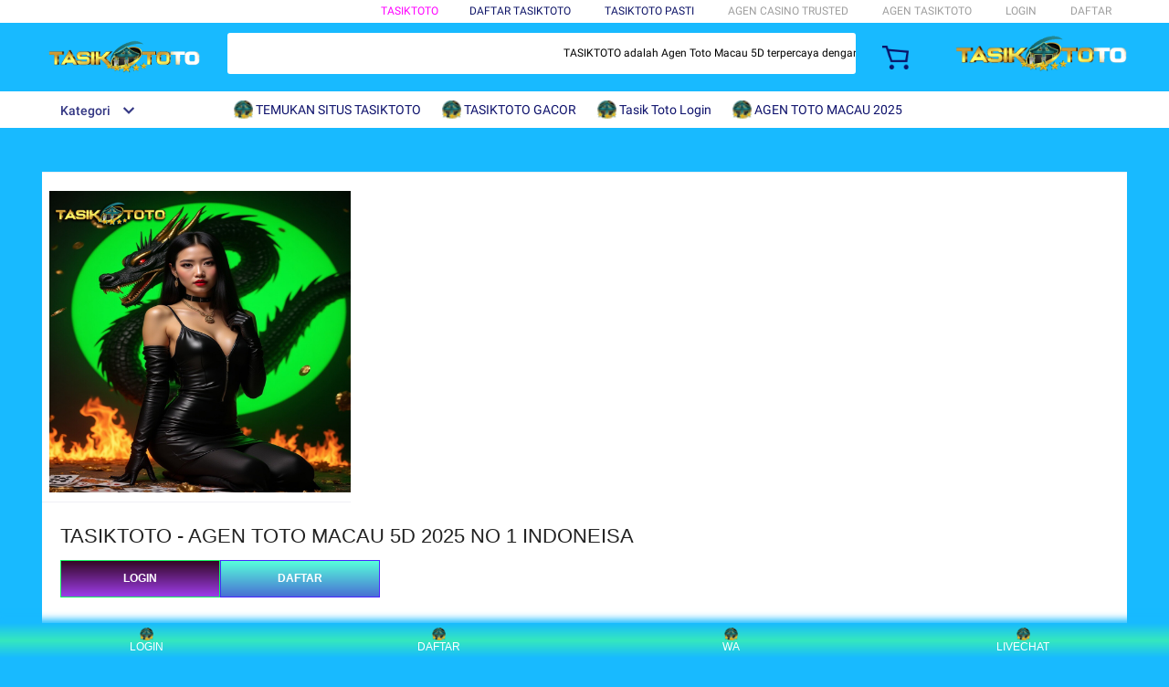

--- FILE ---
content_type: application/javascript
request_url: https://g.lazcdn.com/g/??mtb/lib-promise/3.1.3/polyfillB.js,mtb/lib-mtop/2.5.1/mtop.js,lazada-decorate/lazada-mod-lib/0.0.15/LazadaModLib.min.js
body_size: 173780
content:
!function a(b,c,d){function e(g,h){if(!c[g]){if(!b[g]){var i="function"==typeof require&&require;if(!h&&i)return i(g,!0);if(f)return f(g,!0);var j=new Error("Cannot find module '"+g+"'");throw j.code="MODULE_NOT_FOUND",j}var k=c[g]={exports:{}};b[g][0].call(k.exports,function(a){var c=b[g][1][a];return e(c?c:a)},k,k.exports,a,b,c,d)}return c[g].exports}for(var f="function"==typeof require&&require,g=0;g<d.length;g++)e(d[g]);return e}({1:[function(a,b){function c(){}var d=b.exports={};d.nextTick=function(){var a="undefined"!=typeof window&&window.setImmediate,b="undefined"!=typeof window&&window.postMessage&&window.addEventListener;if(a)return function(a){return window.setImmediate(a)};if(b){var c=[];return window.addEventListener("message",function(a){var b=a.source;if((b===window||null===b)&&"process-tick"===a.data&&(a.stopPropagation(),c.length>0)){var d=c.shift();d()}},!0),function(a){c.push(a),window.postMessage("process-tick","*")}}return function(a){setTimeout(a,0)}}(),d.title="browser",d.browser=!0,d.env={},d.argv=[],d.on=c,d.addListener=c,d.once=c,d.off=c,d.removeListener=c,d.removeAllListeners=c,d.emit=c,d.binding=function(){throw new Error("process.binding is not supported")},d.cwd=function(){return"/"},d.chdir=function(){throw new Error("process.chdir is not supported")}},{}],2:[function(a,b){"use strict";function c(a){function b(a){return null===i?void k.push(a):void f(function(){var b=i?a.onFulfilled:a.onRejected;if(null===b)return void(i?a.resolve:a.reject)(j);var c;try{c=b(j)}catch(d){return void a.reject(d)}a.resolve(c)})}function c(a){try{if(a===l)throw new TypeError("A promise cannot be resolved with itself.");if(a&&("object"==typeof a||"function"==typeof a)){var b=a.then;if("function"==typeof b)return void e(b.bind(a),c,g)}i=!0,j=a,h()}catch(d){g(d)}}function g(a){i=!1,j=a,h()}function h(){for(var a=0,c=k.length;c>a;a++)b(k[a]);k=null}if("object"!=typeof this)throw new TypeError("Promises must be constructed via new");if("function"!=typeof a)throw new TypeError("not a function");var i=null,j=null,k=[],l=this;this.then=function(a,c){return new l.constructor(function(e,f){b(new d(a,c,e,f))})},e(a,c,g)}function d(a,b,c,d){this.onFulfilled="function"==typeof a?a:null,this.onRejected="function"==typeof b?b:null,this.resolve=c,this.reject=d}function e(a,b,c){var d=!1;try{a(function(a){d||(d=!0,b(a))},function(a){d||(d=!0,c(a))})}catch(e){if(d)return;d=!0,c(e)}}var f=a("asap");b.exports=c},{asap:4}],3:[function(a,b){"use strict";function c(a){this.then=function(b){return"function"!=typeof b?this:new d(function(c,d){e(function(){try{c(b(a))}catch(e){d(e)}})})}}var d=a("./core.js"),e=a("asap");b.exports=d,c.prototype=d.prototype;var f=new c(!0),g=new c(!1),h=new c(null),i=new c(void 0),j=new c(0),k=new c("");d.resolve=function(a){if(a instanceof d)return a;if(null===a)return h;if(void 0===a)return i;if(a===!0)return f;if(a===!1)return g;if(0===a)return j;if(""===a)return k;if("object"==typeof a||"function"==typeof a)try{var b=a.then;if("function"==typeof b)return new d(b.bind(a))}catch(e){return new d(function(a,b){b(e)})}return new c(a)},d.all=function(a){var b=Array.prototype.slice.call(a);return new d(function(a,c){function d(f,g){try{if(g&&("object"==typeof g||"function"==typeof g)){var h=g.then;if("function"==typeof h)return void h.call(g,function(a){d(f,a)},c)}b[f]=g,0===--e&&a(b)}catch(i){c(i)}}if(0===b.length)return a([]);for(var e=b.length,f=0;f<b.length;f++)d(f,b[f])})},d.reject=function(a){return new d(function(b,c){c(a)})},d.race=function(a){return new d(function(b,c){a.forEach(function(a){d.resolve(a).then(b,c)})})},d.prototype["catch"]=function(a){return this.then(null,a)}},{"./core.js":2,asap:4}],4:[function(a,b){(function(a){function c(){for(;e.next;){e=e.next;var a=e.task;e.task=void 0;var b=e.domain;b&&(e.domain=void 0,b.enter());try{a()}catch(d){if(i)throw b&&b.exit(),setTimeout(c,0),b&&b.enter(),d;setTimeout(function(){throw d},0)}b&&b.exit()}g=!1}function d(b){f=f.next={task:b,domain:i&&a.domain,next:null},g||(g=!0,h())}var e={task:void 0,next:null},f=e,g=!1,h=void 0,i=!1;if("undefined"!=typeof a&&a.nextTick)i=!0,h=function(){a.nextTick(c)};else if("function"==typeof setImmediate)h="undefined"!=typeof window?setImmediate.bind(window,c):function(){setImmediate(c)};else if("undefined"!=typeof MessageChannel){var j=new MessageChannel;j.port1.onmessage=c,h=function(){j.port2.postMessage(0)}}else h=function(){setTimeout(c,0)};b.exports=d}).call(this,a("_process"))},{_process:1}],5:[function(){"function"!=typeof Promise.prototype.done&&(Promise.prototype.done=function(){var a=arguments.length?this.then.apply(this,arguments):this;a.then(null,function(a){setTimeout(function(){throw a},0)})})},{}],6:[function(a){a("asap");"undefined"==typeof Promise&&(Promise=a("./lib/core.js"),a("./lib/es6-extensions.js")),a("./polyfill-done.js")},{"./lib/core.js":2,"./lib/es6-extensions.js":3,"./polyfill-done.js":5,asap:4}]},{},[6]);!function(a,b){function c(){var a={},b=new p(function(b,c){a.resolve=b,a.reject=c});return a.promise=b,a}function d(a,b){for(var c in b)void 0===a[c]&&(a[c]=b[c]);return a}function e(a){var b=document.getElementsByTagName("head")[0]||document.getElementsByTagName("body")[0]||document.firstElementChild||document;b.appendChild(a)}function f(a){var b=[];for(var c in a)a[c]&&b.push(c+"="+encodeURIComponent(a[c]));return b.join("&")}function g(a){try{return a.toLowerCase().indexOf("lazada")>-1&&".com"!==a.substring(a.lastIndexOf("."))?(a.split(".")||[]).length<=3?a:a.split(".").slice(1).join("."):a.substring(a.lastIndexOf(".",a.lastIndexOf(".")-1)+1)}catch(b){return a.substring(a.lastIndexOf(".",a.lastIndexOf(".")-1)+1)}}function h(a){function b(a,b){return a<<b|a>>>32-b}function c(a,b){var c,d,e,f,g;return e=2147483648&a,f=2147483648&b,c=1073741824&a,d=1073741824&b,g=(1073741823&a)+(1073741823&b),c&d?2147483648^g^e^f:c|d?1073741824&g?3221225472^g^e^f:1073741824^g^e^f:g^e^f}function d(a,b,c){return a&b|~a&c}function e(a,b,c){return a&c|b&~c}function f(a,b,c){return a^b^c}function g(a,b,c){return b^(a|~c)}function h(a,e,f,g,h,i,j){return a=c(a,c(c(d(e,f,g),h),j)),c(b(a,i),e)}function i(a,d,f,g,h,i,j){return a=c(a,c(c(e(d,f,g),h),j)),c(b(a,i),d)}function j(a,d,e,g,h,i,j){return a=c(a,c(c(f(d,e,g),h),j)),c(b(a,i),d)}function k(a,d,e,f,h,i,j){return a=c(a,c(c(g(d,e,f),h),j)),c(b(a,i),d)}function l(a){for(var b,c=a.length,d=c+8,e=(d-d%64)/64,f=16*(e+1),g=new Array(f-1),h=0,i=0;c>i;)b=(i-i%4)/4,h=i%4*8,g[b]=g[b]|a.charCodeAt(i)<<h,i++;return b=(i-i%4)/4,h=i%4*8,g[b]=g[b]|128<<h,g[f-2]=c<<3,g[f-1]=c>>>29,g}function m(a){var b,c,d="",e="";for(c=0;3>=c;c++)b=a>>>8*c&255,e="0"+b.toString(16),d+=e.substr(e.length-2,2);return d}function n(a){a=a.replace(/\r\n/g,"\n");for(var b="",c=0;c<a.length;c++){var d=a.charCodeAt(c);128>d?b+=String.fromCharCode(d):d>127&&2048>d?(b+=String.fromCharCode(d>>6|192),b+=String.fromCharCode(63&d|128)):(b+=String.fromCharCode(d>>12|224),b+=String.fromCharCode(d>>6&63|128),b+=String.fromCharCode(63&d|128))}return b}var o,p,q,r,s,t,u,v,w,x=[],y=7,z=12,A=17,B=22,C=5,D=9,E=14,F=20,G=4,H=11,I=16,J=23,K=6,L=10,M=15,N=21;for(a=n(a),x=l(a),t=1732584193,u=4023233417,v=2562383102,w=271733878,o=0;o<x.length;o+=16)p=t,q=u,r=v,s=w,t=h(t,u,v,w,x[o+0],y,3614090360),w=h(w,t,u,v,x[o+1],z,3905402710),v=h(v,w,t,u,x[o+2],A,606105819),u=h(u,v,w,t,x[o+3],B,3250441966),t=h(t,u,v,w,x[o+4],y,4118548399),w=h(w,t,u,v,x[o+5],z,1200080426),v=h(v,w,t,u,x[o+6],A,2821735955),u=h(u,v,w,t,x[o+7],B,4249261313),t=h(t,u,v,w,x[o+8],y,1770035416),w=h(w,t,u,v,x[o+9],z,2336552879),v=h(v,w,t,u,x[o+10],A,4294925233),u=h(u,v,w,t,x[o+11],B,2304563134),t=h(t,u,v,w,x[o+12],y,1804603682),w=h(w,t,u,v,x[o+13],z,4254626195),v=h(v,w,t,u,x[o+14],A,2792965006),u=h(u,v,w,t,x[o+15],B,1236535329),t=i(t,u,v,w,x[o+1],C,4129170786),w=i(w,t,u,v,x[o+6],D,3225465664),v=i(v,w,t,u,x[o+11],E,643717713),u=i(u,v,w,t,x[o+0],F,3921069994),t=i(t,u,v,w,x[o+5],C,3593408605),w=i(w,t,u,v,x[o+10],D,38016083),v=i(v,w,t,u,x[o+15],E,3634488961),u=i(u,v,w,t,x[o+4],F,3889429448),t=i(t,u,v,w,x[o+9],C,568446438),w=i(w,t,u,v,x[o+14],D,3275163606),v=i(v,w,t,u,x[o+3],E,4107603335),u=i(u,v,w,t,x[o+8],F,1163531501),t=i(t,u,v,w,x[o+13],C,2850285829),w=i(w,t,u,v,x[o+2],D,4243563512),v=i(v,w,t,u,x[o+7],E,1735328473),u=i(u,v,w,t,x[o+12],F,2368359562),t=j(t,u,v,w,x[o+5],G,4294588738),w=j(w,t,u,v,x[o+8],H,2272392833),v=j(v,w,t,u,x[o+11],I,1839030562),u=j(u,v,w,t,x[o+14],J,4259657740),t=j(t,u,v,w,x[o+1],G,2763975236),w=j(w,t,u,v,x[o+4],H,1272893353),v=j(v,w,t,u,x[o+7],I,4139469664),u=j(u,v,w,t,x[o+10],J,3200236656),t=j(t,u,v,w,x[o+13],G,681279174),w=j(w,t,u,v,x[o+0],H,3936430074),v=j(v,w,t,u,x[o+3],I,3572445317),u=j(u,v,w,t,x[o+6],J,76029189),t=j(t,u,v,w,x[o+9],G,3654602809),w=j(w,t,u,v,x[o+12],H,3873151461),v=j(v,w,t,u,x[o+15],I,530742520),u=j(u,v,w,t,x[o+2],J,3299628645),t=k(t,u,v,w,x[o+0],K,4096336452),w=k(w,t,u,v,x[o+7],L,1126891415),v=k(v,w,t,u,x[o+14],M,2878612391),u=k(u,v,w,t,x[o+5],N,4237533241),t=k(t,u,v,w,x[o+12],K,1700485571),w=k(w,t,u,v,x[o+3],L,2399980690),v=k(v,w,t,u,x[o+10],M,4293915773),u=k(u,v,w,t,x[o+1],N,2240044497),t=k(t,u,v,w,x[o+8],K,1873313359),w=k(w,t,u,v,x[o+15],L,4264355552),v=k(v,w,t,u,x[o+6],M,2734768916),u=k(u,v,w,t,x[o+13],N,1309151649),t=k(t,u,v,w,x[o+4],K,4149444226),w=k(w,t,u,v,x[o+11],L,3174756917),v=k(v,w,t,u,x[o+2],M,718787259),u=k(u,v,w,t,x[o+9],N,3951481745),t=c(t,p),u=c(u,q),v=c(v,r),w=c(w,s);var O=m(t)+m(u)+m(v)+m(w);return O.toLowerCase()}function i(a){return"[object Object]"=={}.toString.call(a)}function j(a,b,c){var d=c||{};document.cookie=a.replace(/[^+#$&^`|]/g,encodeURIComponent).replace("(","%28").replace(")","%29")+"="+b.replace(/[^+#$&\/:<-\[\]-}]/g,encodeURIComponent)+(d.domain?";domain="+d.domain:"")+(d.path?";path="+d.path:"")+(d.secure?";secure":"")+(d.httponly?";HttpOnly":"")}function k(a){var b=new RegExp("(?:^|;\\s*)"+a+"\\=([^;]+)(?:;\\s*|$)").exec(document.cookie);return b?b[1]:void 0}function l(a,b,c){var d=new Date;d.setTime(d.getTime()-864e5);var e="/";document.cookie=a+"=;path="+e+";domain=."+b+";expires="+d.toGMTString(),document.cookie=a+"=;path="+e+";domain=."+c+"."+b+";expires="+d.toGMTString()}function m(){var b=a.location.hostname;if(!b){var c=a.parent.location.hostname;c&&~c.indexOf("zebra.alibaba-inc.com")&&(b=c)}var d=["taobao.net","taobao.com","tmall.com","tmall.hk","alibaba-inc.com"],e=new RegExp("([^.]*?)\\.?((?:"+d.join(")|(?:").replace(/\./g,"\\.")+"))","i"),f=b.match(e)||[],g=f[2]||"taobao.com",h=f[1]||"m";"taobao.net"!==g||"x"!==h&&"waptest"!==h&&"daily"!==h?"taobao.net"===g&&"demo"===h?h="demo":"alibaba-inc.com"===g&&"zebra"===h?h="zebra":"waptest"!==h&&"wapa"!==h&&"m"!==h&&(h="m"):h="waptest";var i="h5api";"taobao.net"===g&&"waptest"===h&&(i="acs"),r.mainDomain=g,r.subDomain=h,r.prefix=i}function n(){var b=a.navigator.userAgent,c=b.match(/WindVane[\/\s]([\d\.\_]+)/);c&&(r.WindVaneVersion=c[1]);var d=b.match(/AliApp\(([^\/]+)\/([\d\.\_]+)\)/i);d&&(r.AliAppName=d[1],r.AliAppVersion=d[2])}function o(a){this.id=""+(new Date).getTime()+ ++v,this.params=d(a||{},{v:"*",data:{},type:"get",dataType:"jsonp"}),this.params.type=this.params.type.toLowerCase(),"object"==typeof this.params.data&&(this.params.data=JSON.stringify(this.params.data)),this.middlewares=s.slice(0)}var p=a.Promise,q=(p||{resolve:function(){return void 0}}).resolve();String.prototype.trim||(String.prototype.trim=function(){return this.replace(/^[\s\uFEFF\xA0]+|[\s\uFEFF\xA0]+$/g,"")});var r={useJsonpResultType:!1,safariGoLogin:!0,useAlipayJSBridge:!1},s=[],t={ERROR:-1,SUCCESS:0,TOKEN_EXPIRED:1,SESSION_EXPIRED:2};m(),n();var u="AP"===r.AliAppName&&parseFloat(r.AliAppVersion)>=10.1;u&&10.1===parseFloat(r.AliAppVersion)&&parseInt(r.AliAppVersion.substr(5))<2&&(u=!1);var v=0,w="2.5.1";o.prototype.use=function(a){if(!a)throw new Error("middleware is undefined");return this.middlewares.push(a),this},o.prototype.__processRequestMethod=function(a){var b=this.params,c=this.options;"get"===b.type&&"jsonp"===b.dataType?c.getJSONP=!0:"get"===b.type&&"originaljsonp"===b.dataType?c.getOriginalJSONP=!0:"get"===b.type&&"json"===b.dataType?c.getJSON=!0:"post"===b.type&&(c.postJSON=!0),a()},o.prototype.__processRequestType=function(c){var d=this,e=this.params,f=this.options;if(r.H5Request===!0&&(f.H5Request=!0),r.WindVaneRequest===!0&&(f.WindVaneRequest=!0),f.H5Request===!1&&f.WindVaneRequest===!0){if(!u&&(!b.windvane||parseFloat(f.WindVaneVersion)<5.4))throw new Error("WINDVANE_NOT_FOUND::缺少WindVane环境");if(u&&!a.AlipayJSBridge)throw new Error("ALIPAY_NOT_READY::支付宝通道未准备好，支付宝请见 https://lark.alipay.com/mtbsdkdocs/mtopjssdkdocs/pucq6z")}else if(f.H5Request===!0)f.WindVaneRequest=!1;else if("undefined"==typeof f.WindVaneRequest&&"undefined"==typeof f.H5Request&&(b.windvane&&parseFloat(f.WindVaneVersion)>=5.4?(f.WindVaneRequest=!0,window.self!==window.top&&(f.H5Request=!0)):f.H5Request=!0,u))if(f.WindVaneRequest=f.H5Request=void 0,a.AlipayJSBridge)if(i(e.data))f.WindVaneRequest=!0;else try{i(JSON.parse(e.data))?f.WindVaneRequest=!0:f.H5Request=!0}catch(g){f.H5Request=!0}else f.H5Request=!0;var h=a.navigator.userAgent.toLowerCase();return h.indexOf("youku")>-1&&f.mainDomain.indexOf("youku.com")<0&&(f.WindVaneRequest=!1,f.H5Request=!0),f.mainDomain.indexOf("youku.com")>-1&&h.indexOf("youku")<0&&(f.WindVaneRequest=!1,f.H5Request=!0),c?c().then(function(){var a=f.retJson.ret;if(a instanceof Array&&(a=a.join(",")),f.WindVaneRequest===!0&&u&&f.retJson.error||!a||a.indexOf("PARAM_PARSE_ERROR")>-1||a.indexOf("HY_FAILED")>-1||a.indexOf("HY_NO_HANDLER")>-1||a.indexOf("HY_CLOSED")>-1||a.indexOf("HY_EXCEPTION")>-1||a.indexOf("HY_NO_PERMISSION")>-1){if(!u||!isNaN(f.retJson.error)||-1!==f.retJson.error.indexOf("FAIL_SYS_ACCESS_DENIED"))return u&&i(e.data)&&(e.data=JSON.stringify(e.data)),r.H5Request=!0,d.__sequence([d.__processRequestType,d.__processToken,d.__processRequestUrl,d.middlewares,d.__processRequest]);"undefined"==typeof f.retJson.api&&"undefined"==typeof f.retJson.v&&(f.retJson.api=e.api,f.retJson.v=e.v,f.retJson.ret=[f.retJson.error+"::"+f.retJson.errorMessage],f.retJson.data={})}}):void 0};var x="_m_h5_c",y="_m_h5_tk",z="_m_h5_tk_enc";o.prototype.__getTokenFromAlipay=function(){var b=c(),d=this.options,e=(a.navigator.userAgent,!!location.protocol.match(/^https?\:$/));return d.useAlipayJSBridge===!0&&!e&&u&&a.AlipayJSBridge&&a.AlipayJSBridge.call?a.AlipayJSBridge.call("getMtopToken",function(a){a&&a.token&&(d.token=a.token),b.resolve()},function(){b.resolve()}):b.resolve(),b.promise},o.prototype.__getTokenFromCookie=function(){var a=this.options;return a.CDR&&k(x)?a.token=k(x).split(";")[0]:a.token=a.token||k(y),a.token&&(a.token=a.token.split("_")[0]),p.resolve()},o.prototype.__waitWKWebViewCookie=function(b){var c=this.options;c.waitWKWebViewCookieFn&&c.H5Request&&a.webkit&&a.webkit.messageHandlers?c.waitWKWebViewCookieFn(b):b()},o.prototype.__processToken=function(a){var b=this,c=this.options;this.params;return c.token&&delete c.token,c.WindVaneRequest!==!0?q.then(function(){return b.__getTokenFromAlipay()}).then(function(){return b.__getTokenFromCookie()}).then(a).then(function(){var a=c.retJson,d=a.ret;if(d instanceof Array&&(d=d.join(",")),d.indexOf("TOKEN_EMPTY")>-1||(c.CDR===!0||c.syncCookieMode===!0)&&d.indexOf("ILLEGAL_ACCESS")>-1||d.indexOf("TOKEN_EXOIRED")>-1){if(c.maxRetryTimes=c.maxRetryTimes||5,c.failTimes=c.failTimes||0,c.H5Request&&++c.failTimes<c.maxRetryTimes){var e=[b.__waitWKWebViewCookie,b.__processToken,b.__processRequestUrl,b.middlewares,b.__processRequest];if(c.syncCookieMode===!0&&b.constructor.__cookieProcessorId!==b.id)if(b.constructor.__cookieProcessor){var f=function(a){var c=function(){b.constructor.__cookieProcessor=null,b.constructor.__cookieProcessorId=null,a()};b.constructor.__cookieProcessor?b.constructor.__cookieProcessor.then(c)["catch"](c):a()};e=[f,b.__waitWKWebViewCookie,b.__processToken,b.__processRequestUrl,b.middlewares,b.__processRequest]}else b.constructor.__cookieProcessor=b.__requestProcessor,b.constructor.__cookieProcessorId=b.id;return b.__sequence(e)}c.maxRetryTimes>0&&(l(x,c.pageDomain,"*"),l(y,c.mainDomain,c.subDomain),l(z,c.mainDomain,c.subDomain)),a.retType=t.TOKEN_EXPIRED}}):void a()},o.prototype.__processRequestUrl=function(b){var c=this.params,d=this.options;if(d.hostSetting&&d.hostSetting[a.location.hostname]){var e=d.hostSetting[a.location.hostname];e.prefix&&(d.prefix=e.prefix),e.subDomain&&(d.subDomain=e.subDomain),e.mainDomain&&(d.mainDomain=e.mainDomain)}if(d.H5Request===!0){var f="//"+(d.prefix?d.prefix+".":"")+(d.subDomain?d.subDomain+".":"")+d.mainDomain+"/h5/"+c.api.toLowerCase()+"/"+c.v.toLowerCase()+"/",g=c.appKey||("waptest"===d.subDomain?"4272":"12574478"),i=(new Date).getTime(),j=h(d.token+"&"+i+"&"+g+"&"+c.data),k={jsv:w,appKey:g,t:i,sign:j},l={data:c.data,ua:c.ua};Object.keys(c).forEach(function(a){"undefined"==typeof k[a]&&"undefined"==typeof l[a]&&"headers"!==a&&"ext_headers"!==a&&"ext_querys"!==a&&(k[a]=c[a])}),c.ext_querys&&Object.keys(c.ext_querys).forEach(function(a){k[a]=c.ext_querys[a]}),d.getJSONP?k.type="jsonp":d.getOriginalJSONP?k.type="originaljsonp":(d.getJSON||d.postJSON)&&(k.type="originaljson"),"undefined"!=typeof c.valueType&&("original"===c.valueType?d.getJSONP||d.getOriginalJSONP?k.type="originaljsonp":(d.getJSON||d.postJSON)&&(k.type="originaljson"):"string"===c.valueType&&(d.getJSONP||d.getOriginalJSONP?k.type="jsonp":(d.getJSON||d.postJSON)&&(k.type="json"))),d.useJsonpResultType===!0&&"originaljson"===k.type&&delete k.type,d.dangerouslySetProtocol&&(f=d.dangerouslySetProtocol+":"+f),d.querystring=k,d.postdata=l,d.path=f}b()},o.prototype.__processUnitPrefix=function(a){a()};var A=0;o.prototype.__requestJSONP=function(a){function b(a){if(k&&clearTimeout(k),l.parentNode&&l.parentNode.removeChild(l),"TIMEOUT"===a)window[j]=function(){window[j]=void 0;try{delete window[j]}catch(a){}};else{window[j]=void 0;try{delete window[j]}catch(b){}}}var d=c(),g=this.params,h=this.options,i=g.timeout||2e4,j="mtopjsonp"+(g.jsonpIncPrefix||"")+ ++A,k=setTimeout(function(){a(h.timeoutErrMsg||"TIMEOUT::接口超时"),b("TIMEOUT")},i);h.querystring.callback=j;var l=document.createElement("script");return l.src=h.path+"?"+f(h.querystring)+"&"+f(h.postdata),l.async=!0,l.onerror=function(){b("ABORT"),a(h.abortErrMsg||"ABORT::接口异常退出")},window[j]=function(){h.results=Array.prototype.slice.call(arguments),b(),d.resolve()},e(l),d.promise},o.prototype.__requestJSON=function(b){function d(a){l&&clearTimeout(l),"TIMEOUT"===a&&i.abort()}var e=c(),g=this.params,h=this.options,i=new a.XMLHttpRequest,j=g.timeout||2e4,l=setTimeout(function(){b(h.timeoutErrMsg||"TIMEOUT::接口超时"),d("TIMEOUT")},j);h.CDR&&k(x)&&(h.querystring.c=decodeURIComponent(k(x))),i.onreadystatechange=function(){if(4==i.readyState){var a,c,f=i.status;if(f>=200&&300>f||304==f){d(),a=i.responseText,c=i.getAllResponseHeaders()||"";try{a=/^\s*$/.test(a)?{}:JSON.parse(a),a.responseHeaders=c,h.results=[a],e.resolve()}catch(g){b("PARSE_JSON_ERROR::解析JSON失败")}}else d("ABORT"),b(h.abortErrMsg||"ABORT::接口异常退出")}};var m,n,o=h.path+"?"+f(h.querystring);h.getJSON?(m="GET",o+="&"+f(h.postdata)):h.postJSON&&(m="POST",n=f(h.postdata)),i.open(m,o,!0),i.withCredentials=!0,i.setRequestHeader("Accept","application/json"),i.setRequestHeader("Content-type","application/x-www-form-urlencoded");var p=g.ext_headers||g.headers;if(p)for(var q in p)i.setRequestHeader(q,p[q]);return i.send(n),e.promise},o.prototype.__requestWindVane=function(a){function d(a){g.results=[a],e.resolve()}var e=c(),f=this.params,g=this.options,h=f.data,i=f.api,j=f.v,k=g.postJSON?1:0,l=g.getJSON||g.postJSON||g.getOriginalJSONP?"originaljson":"";"undefined"!=typeof f.valueType&&("original"===f.valueType?l="originaljson":"string"===f.valueType&&(l="")),g.useJsonpResultType===!0&&(l="");var m,n,o="https"===location.protocol?1:0,p=f.isSec||0,q=f.sessionOption||"AutoLoginOnly",r=f.ecode||0,s=f.ext_headers||{},t=f.ext_querys||{};s.referer=location.href,n="undefined"!=typeof f.timer?parseInt(f.timer):"undefined"!=typeof f.timeout?parseInt(f.timeout):2e4,m=2*n,f.needLogin===!0&&"undefined"==typeof f.sessionOption&&(q="AutoLoginAndManualLogin"),"undefined"!=typeof f.secType&&"undefined"==typeof f.isSec&&(p=f.secType);var u={api:i,v:j,post:String(k),type:l,isHttps:String(o),ecode:String(r),isSec:String(p),param:JSON.parse(h),timer:n,sessionOption:q,ext_headers:s,ext_querys:t};return f.ttid&&g.dangerouslySetWVTtid===!0&&(u.ttid=f.ttid),Object.assign&&f.dangerouslySetWindvaneParams&&Object.assign(u,f.dangerouslySetWindvaneParams),b.windvane.call("MtopWVPlugin","send",u,d,d,m),e.promise},o.prototype.__requestAlipay=function(b){function d(a){g.results=[a],e.resolve()}var e=c(),f=this.params,g=this.options,h={apiName:f.api,apiVersion:f.v,needEcodeSign:"1"===String(f.ecode),usePost:!!g.postJSON};return i(f.data)||(f.data=JSON.parse(f.data)),h.data=f.data,f.ttid&&g.dangerouslySetWVTtid===!0&&(h.ttid=f.ttid),(g.getJSON||g.postJSON||g.getOriginalJSONP)&&(h.type="originaljson"),"undefined"!=typeof f.valueType&&("original"===f.valueType?h.type="originaljson":"string"===f.valueType&&delete h.type),g.useJsonpResultType===!0&&delete h.type,Object.assign&&f.dangerouslySetAlipayParams&&Object.assign(h,f.dangerouslySetAlipayParams),a.AlipayJSBridge.call("mtop",h,d),e.promise},o.prototype.__processRequest=function(a,b){var c=this;return q.then(function(){var a=c.options;if(a.H5Request&&(a.getJSONP||a.getOriginalJSONP))return c.__requestJSONP(b);if(a.H5Request&&(a.getJSON||a.postJSON))return c.__requestJSON(b);if(a.WindVaneRequest)return u?c.__requestAlipay(b):c.__requestWindVane(b);throw new Error("UNEXCEPT_REQUEST::错误的请求类型")}).then(a).then(function(){var a=c.options,b=(c.params,a.results[0]),d=b&&b.ret||[];b.ret=d,d instanceof Array&&(d=d.join(","));var e=b.c;a.CDR&&e&&j(x,e,{domain:a.pageDomain,path:"/"}),d.indexOf("SUCCESS")>-1?b.retType=t.SUCCESS:b.retType=t.ERROR,a.retJson=b})},o.prototype.__sequence=function(a){function b(a){if(a instanceof Array)a.forEach(b);else{var g,h=c(),i=c();e.push(function(){return h=c(),g=a.call(d,function(a){return h.resolve(a),i.promise},function(a){return h.reject(a),i.promise}),g&&(g=g["catch"](function(a){h.reject(a)})),h.promise}),f.push(function(a){return i.resolve(a),g})}}var d=this,e=[],f=[];a.forEach(b);for(var g,h=q;g=e.shift();)h=h.then(g);for(;g=f.pop();)h=h.then(g);return h};var B=function(a){a()},C=function(a){a()};o.prototype.request=function(c){var e=this;if(this.options=d(c||{},r),!p){var f="当前浏览器不支持Promise，请在windows对象上挂载Promise对象";throw b.mtop={ERROR:f},new Error(f)}var h=p.resolve([B,C]).then(function(a){var b=a[0],c=a[1];return e.__sequence([b,e.__processRequestMethod,e.__processRequestType,e.__processToken,e.__processRequestUrl,e.middlewares,e.__processRequest,c])}).then(function(){var a=e.options.retJson;return a.retType!==t.SUCCESS?p.reject(a):e.options.successCallback?void e.options.successCallback(a):p.resolve(a)})["catch"](function(a){var c;return a instanceof Error?(console.error(a.stack),c={ret:[a.message],stack:[a.stack],retJson:t.ERROR}):c="string"==typeof a?{ret:[a],retJson:t.ERROR}:void 0!==a?a:e.options.retJson,b.mtop.errorListener&&b.mtop.errorListener({api:e.params.api,v:e.params.v,retJson:c}),e.options.failureCallback?void e.options.failureCallback(c):p.reject(c)});return this.__processRequestType(),e.options.H5Request&&(e.constructor.__firstProcessor||(e.constructor.__firstProcessor=h),B=function(a){e.constructor.__firstProcessor.then(a)["catch"](a)}),("get"===this.params.type&&"json"===this.params.dataType||"post"===this.params.type)&&(c.pageDomain=c.pageDomain||g(a.location.hostname),c.mainDomain!==c.pageDomain&&(c.maxRetryTimes=4,c.CDR=!0)),this.__requestProcessor=h,h},b.mtop=function(a){return new o(a)},b.mtop.request=function(a,b,c){var d={H5Request:a.H5Request,WindVaneRequest:a.WindVaneRequest,LoginRequest:a.LoginRequest,AntiCreep:a.AntiCreep,AntiFlood:a.AntiFlood,successCallback:b,failureCallback:c||b};return new o(a).request(d)},b.mtop.H5Request=function(a,b,c){var d={H5Request:!0,successCallback:b,failureCallback:c||b};return new o(a).request(d)},b.mtop.middlewares=s,b.mtop.config=r,b.mtop.RESPONSE_TYPE=t,b.mtop.CLASS=o}(window,window.lib||(window.lib={})),function(a,b){function c(a){return a.preventDefault(),!1}function d(a){var b=new RegExp("(?:^|;\\s*)"+a+"\\=([^;]+)(?:;\\s*|$)").exec(document.cookie);return b?b[1]:void 0}function e(b,d){var e=this,f=a.dpr||1,g=document.createElement("div"),h=document.documentElement.getBoundingClientRect(),i=Math.max(h.width,window.innerWidth)/f,j=Math.max(h.height,window.innerHeight)/f;g.style.cssText=["-webkit-transform:scale("+f+") translateZ(0)","-ms-transform:scale("+f+") translateZ(0)","transform:scale("+f+") translateZ(0)","-webkit-transform-origin:0 0","-ms-transform-origin:0 0","transform-origin:0 0","width:"+i+"px","height:"+j+"px","z-index:999999","position:"+(i>800?"fixed":"absolute"),"left:0","top:0px","background:"+(i>800?"rgba(0,0,0,.5)":"#FFF"),"display:none"].join(";");var k=document.createElement("div");k.style.cssText=["width:100%","height:52px","background:#EEE","line-height:52px","text-align:left","box-sizing:border-box","padding-left:20px","position:absolute","left:0","top:0","font-size:16px","font-weight:bold","color:#333"].join(";"),k.innerText=b;var l=document.createElement("a");l.style.cssText=["display:block","position:absolute","right:0","top:0","height:52px","line-height:52px","padding:0 20px","color:#999"].join(";"),l.innerText="关闭";var m=document.createElement("iframe");m.style.cssText=["width:100%","height:100%","border:0","overflow:hidden"].join(";"),i>800&&(k.style.cssText=["width:370px","height:52px","background:#EEE","line-height:52px","text-align:left","box-sizing:border-box","padding-left:20px","position:absolute","left:"+(i/2-185)+"px","top:40px","font-size:16px","font-weight:bold","color:#333"].join(";"),m.style.cssText=["position:absolute","top:92px","left:"+(i/2-185)+"px","width:370px","height:480px","border:0","background:#FFF","overflow:hidden"].join(";")),k.appendChild(l),g.appendChild(k),g.appendChild(m),g.className="J_MIDDLEWARE_FRAME_WIDGET",document.body.appendChild(g),m.src=d,l.addEventListener("click",function(){e.hide();var a=document.createEvent("HTMLEvents");a.initEvent("close",!1,!1),g.dispatchEvent(a)},!1),this.addEventListener=function(){g.addEventListener.apply(g,arguments)},this.removeEventListener=function(){g.removeEventListener.apply(g,arguments)},this.show=function(){document.addEventListener("touchmove",c,!1),g.style.display="block",window.scrollTo(0,0)},this.hide=function(){document.removeEventListener("touchmove",c),window.scrollTo(0,-h.top),g.parentNode&&g.parentNode.removeChild(g)}}function f(a){var c=this,d=this.options,e=this.params;return a().then(function(){var a=d.retJson,f=a.ret,g=navigator.userAgent.toLowerCase(),h=g.indexOf("safari")>-1&&g.indexOf("chrome")<0&&g.indexOf("qqbrowser")<0;if(f instanceof Array&&(f=f.join(",")),(f.indexOf("SESSION_EXPIRED")>-1||f.indexOf("SID_INVALID")>-1||f.indexOf("AUTH_REJECT")>-1||f.indexOf("NEED_LOGIN")>-1)&&(a.retType=l.SESSION_EXPIRED,!d.WindVaneRequest&&(k.LoginRequest===!0||d.LoginRequest===!0||e.needLogin===!0))){if(!b.login)throw new Error("LOGIN_NOT_FOUND::缺少lib.login");if(d.safariGoLogin!==!0||!h||"taobao.com"===d.pageDomain)return b.login.goLoginAsync().then(function(a){return c.__sequence([c.__processToken,c.__processRequestUrl,c.__processUnitPrefix,c.middlewares,c.__processRequest])})["catch"](function(a){throw"CANCEL"===a?new Error("LOGIN_CANCEL::用户取消登录"):new Error("LOGIN_FAILURE::用户登录失败")});b.login.goLogin()}})}function g(a){var b=this.options;this.params;return b.H5Request!==!0||k.AntiFlood!==!0&&b.AntiFlood!==!0?void a():a().then(function(){var a=b.retJson,c=a.ret;c instanceof Array&&(c=c.join(",")),c.indexOf("FAIL_SYS_USER_VALIDATE")>-1&&a.data.url&&(b.AntiFloodReferer?location.href=a.data.url.replace(/(http_referer=).+/,"$1"+b.AntiFloodReferer):location.href=a.data.url)})}function h(b){var c=this,f=this.options,g=this.params;return f.AntiCreep!==!1&&(f.AntiCreep=!0),g.forceAntiCreep!==!0&&f.H5Request!==!0||k.AntiCreep!==!0&&f.AntiCreep!==!0?void b():b().then(function(){var b=f.retJson,h=b.ret;if(h instanceof Array&&(h=h.join(",")),(h.indexOf("RGV587_ERROR::SM")>-1||h.indexOf("ASSIST_FLAG")>-1)&&b.data.url){var j="_m_h5_smt",k=d(j),l=!1;if(f.saveAntiCreepToken===!0&&k){k=JSON.parse(k);for(var m in k)g[m]&&(l=!0)}if(f.saveAntiCreepToken===!0&&k&&!l){for(var m in k)g[m]=k[m];return c.__sequence([c.__processToken,c.__processRequestUrl,c.__processUnitPrefix,c.middlewares,c.__processRequest])}return new i(function(d,h){function i(){m.removeEventListener("close",i),a.removeEventListener("message",k),h("USER_INPUT_CANCEL::用户取消输入")}function k(b){var e;try{e=JSON.parse(b.data)||{}}catch(l){}if(e&&"child"===e.type){m.removeEventListener("close",i),a.removeEventListener("message",k),m.hide();var n;try{n=JSON.parse(decodeURIComponent(e.content)),"string"==typeof n&&(n=JSON.parse(n));for(var o in n)g[o]=n[o];f.saveAntiCreepToken===!0?(document.cookie=j+"="+JSON.stringify(n)+";",a.location.reload()):c.__sequence([c.__processToken,c.__processRequestUrl,c.__processUnitPrefix,c.middlewares,c.__processRequest]).then(d)}catch(l){h("USER_INPUT_FAILURE::用户输入失败")}}}var l=b.data.url,m=new e("",l);m.addEventListener("close",i,!1),a.addEventListener("message",k,!1),m.show()})}})}if(!b||!b.mtop||b.mtop.ERROR)throw new Error("Mtop 初始化失败！");var i=a.Promise,j=b.mtop.CLASS,k=b.mtop.config,l=b.mtop.RESPONSE_TYPE;b.mtop.middlewares.push(f),b.mtop.loginRequest=function(a,b,c){var d={LoginRequest:!0,H5Request:!0,successCallback:b,failureCallback:c||b};return new j(a).request(d)},b.mtop.antiFloodRequest=function(a,b,c){var d={AntiFlood:!0,successCallback:b,failureCallback:c||b};return new j(a).request(d)},b.mtop.middlewares.push(g),b.mtop.antiCreepRequest=function(a,b,c){var d={AntiCreep:!0,successCallback:b,failureCallback:c||b};return new j(a).request(d)},b.mtop.middlewares.push(h)}(window,window.lib||(window.lib={}));!function(e,t){"object"==typeof exports&&"object"==typeof module?module.exports=t():"function"==typeof define&&define.amd?define([],t):"object"==typeof exports?exports.LazadaModLib=t():e.LazadaModLib=t()}("undefined"!=typeof self?self:this,function(){return function(e){function t(r){if(n[r])return n[r].exports;var o=n[r]={i:r,l:!1,exports:{}};return e[r].call(o.exports,o,o.exports,t),o.l=!0,o.exports}var n={};return t.m=e,t.c=n,t.d=function(exports,e,n){t.o(exports,e)||Object.defineProperty(exports,e,{configurable:!1,enumerable:!0,get:n})},t.n=function(e){var n=e&&e.__esModule?function(){return e.default}:function(){return e};return t.d(n,"a",n),n},t.o=function(e,t){return Object.prototype.hasOwnProperty.call(e,t)},t.p="build",t(t.s=56)}([function(e,exports,t){"use strict";e.exports=t(61)},function(e,exports,t){e.exports=t(62)()},function(e,exports,t){var n,r;/*!
  Copyright (c) 2016 Jed Watson.
  Licensed under the MIT License (MIT), see
  http://jedwatson.github.io/classnames
*/
!function(){"use strict";function t(){for(var e=[],n=0;n<arguments.length;n++){var r=arguments[n];if(r){var i=typeof r;if("string"===i||"number"===i)e.push(r);else if(Array.isArray(r))e.push(t.apply(null,r));else if("object"===i)for(var a in r)o.call(r,a)&&r[a]&&e.push(a)}}return e.join(" ")}var o={}.hasOwnProperty;void 0!==e&&e.exports?e.exports=t:(n=[],void 0!==(r=function(){return t}.apply(exports,n))&&(e.exports=r))}()},function(e,exports,t){"use strict";function n(e){return e&&e.__esModule?e:{default:e}}var r=t(84),o=n(r),i=t(29),a=n(i),l=t(85),s=n(l),u=t(86),c=n(u),f=t(87),p=n(f),d=t(88),h=n(d),y=t(90),m=n(y),g=t(91),v=n(g),b=t(92),w=n(b),O=t(93),C=n(O);e.exports={focus:o.default,func:a.default,keyCode:s.default,pickAttrs:c.default,scrollbar:p.default,support:h.default,log:m.default,pickOthers:v.default,obj:w.default,children:C.default}},function(e,exports,t){"use strict";function n(){if("undefined"!=typeof __REACT_DEVTOOLS_GLOBAL_HOOK__&&"function"==typeof __REACT_DEVTOOLS_GLOBAL_HOOK__.checkDCE)try{__REACT_DEVTOOLS_GLOBAL_HOOK__.checkDCE(n)}catch(e){console.error(e)}}n(),e.exports=t(65)},function(e,exports,t){"use strict";Object.defineProperty(exports,"__esModule",{value:!0});var n=t(96),r=function(e){return e&&e.__esModule?e:{default:e}}(n);exports.default=r.default,e.exports=exports.default},function(e,exports,t){"use strict";e.exports={classList:t(81),events:t(82),position:t(83),style:t(28)}},function(e,exports,t){"use strict";function n(e){return e&&e.__esModule?e:{default:e}}Object.defineProperty(exports,"__esModule",{value:!0});var r=t(27),o=n(r),i=t(30),a=n(i),l=t(31),s=n(l),u=t(95),c=n(u);o.default.Gateway=a.default,o.default.Position=s.default,o.default.Popup=c.default,exports.default=o.default,e.exports=exports.default},function(e,exports,t){"use strict";function n(e){return e&&e.__esModule?e:{default:e}}Object.defineProperty(exports,"__esModule",{value:!0});var r=t(114),o=n(r),i=t(13),a=n(i),l=t(120),s=n(l),u=t(121),c=n(u),f=t(122),p=n(f),d=t(124),h=n(d),y=t(126),m=n(y),g=t(41),v=n(g),b=t(9),w=n(b);o.default.Item=a.default,o.default.Divider=c.default,o.default.CheckboxItem=p.default,o.default.RadioItem=h.default,o.default.PopupItem=s.default,o.default.Group=m.default,o.default.SubMenu=v.default,o.default.Container=w.default,exports.default=o.default,e.exports=exports.default},function(e,exports,t){"use strict";function n(e){return e&&e.__esModule?e:{default:e}}function r(e,t){for(var n=Object.getOwnPropertyNames(t),r=0;r<n.length;r++){var o=n[r],i=Object.getOwnPropertyDescriptor(t,o);i&&i.configurable&&void 0===e[o]&&Object.defineProperty(e,o,i)}return e}function o(e,t){if(!(e instanceof t))throw new TypeError("Cannot call a class as a function")}function i(e,t){if(!e)throw new ReferenceError("this hasn't been initialised - super() hasn't been called");return!t||"object"!=typeof t&&"function"!=typeof t?e:t}function a(e,t){if("function"!=typeof t&&null!==t)throw new TypeError("Super expression must either be null or a function, not "+typeof t);e.prototype=Object.create(t&&t.prototype,{constructor:{value:e,enumerable:!1,writable:!0,configurable:!0}}),t&&(Object.setPrototypeOf?Object.setPrototypeOf(e,t):r(e,t))}Object.defineProperty(exports,"__esModule",{value:!0}),exports.default=void 0;var l,s,u=t(0),c=n(u),f=t(1),p=n(f),d=(s=l=function(e){function t(){return o(this,t),i(this,e.apply(this,arguments))}return a(t,e),t.prototype.getPrefix=function(){return this.context.prefix||this.props.prefix},t.prototype.getParent=function(){return this.props.parent},t.prototype.getRoot=function(){for(var e=this.props.parent;e.props.parent;)e=e.props.parent;return e},t.prototype.addRelation=function(e){return c.default.cloneElement(e,{parent:this})},t.prototype.getParentBy=function(e){for(var t=this.props.parent,n=e(t)?[t]:[];t.props.parent;)t=t.props.parent,e(t)&&n.push(t);return n},t.prototype.getParentByFlag=function(e){return this.getParentBy(function(t){return t.constructor[e]})},t.prototype.getParentByType=function(e){return this.getParentBy(function(t){return t instanceof e})},t.prototype.getChildrenInc=function(){var e=this;return Object.keys(this.refs).map(function(t){return e.refs[t]})},t.prototype.getChildrenIncByType=function(e){return this.getChildrenIncBy(function(t){return t instanceof e})},t.prototype.getChildrenIncByFlag=function(e){return this.getChildrenIncBy(function(t){return t.constructor[e]})},t.prototype.getChildrenIncBy=function(e){var t=[];return function e(n){n.forEach(function(n){n.getChildrenInc&&e(n.getChildrenInc()),t.push(n)})}(this.getChildrenInc()),t.filter(e)},t.prototype.getChildren=function(){return this.props.children},t.prototype.getChildrenByType=function(e){return this.getChildrenBy(function(t){return t.type===e})},t.prototype.getChildrenByFlag=function(e){return this.getChildrenBy(function(t){return t.type&&t.type[e]})},t.prototype.getChildrenBy=function(e){var t=[];return function e(n){u.Children.forEach(n,function(n){n.props&&n.props.children&&e(n.props.children),t.push(n)})}(this.props.children),t.filter(e)},t}(c.default.Component),l.propTypes={prefix:p.default.string,parent:p.default.any,children:p.default.any},s);d.displayName="Container",exports.default=d,e.exports=exports.default},function(e,exports,t){"use strict";function n(e){return e&&e.__esModule?e:{default:e}}Object.defineProperty(exports,"__esModule",{value:!0});var r=t(60),o=n(r),i=t(0),a=n(i),l=t(1),s=n(l),u=t(4),c=n(u),f=t(2),p=n(f),d=t(24),h=n(d),y=t(80),m=n(y),g=t(98),v=n(g),b=t(100),w=n(b),O=t(107),C=n(O),x=t(108),E=n(x),P=t(113),_=n(P),T=t(127),S=n(T),k=t(128),j=n(k),N=t(136),M=n(N),I=t(152),A=n(I),D=t(158),L=n(D),R=t(165),z=n(R),F=t(166),U=n(F),B=t(167),H=n(B),V=t(168),W=n(V),K=t(169),q=n(K),Y=t(170),G=n(Y),X=t(171),Q=n(X),J=t(172),Z=n(J),ee=t(173),te=n(ee),ne=t(178),re=n(ne),oe=t(180),ie=n(oe),ae=t(190),le=n(ae),se=t(204),ue=n(se);exports.default={React:a.default,ReactDOM:c.default,propTypes:s.default,fetch:window.fetch,fetchJsonp:o.default,classNames:p.default,LazyLoad:h.default,Balloon:m.default,Button:v.default,Dialog:w.default,Icon:C.default,Grid:E.default,Menu:_.default,Overlay:S.default,Search:j.default,Slider:M.default,Tab:A.default,Nav:L.default,Dropdown:z.default,Feedback:U.default,Dom:H.default,Radio:W.default,Checkbox:q.default,Animate:G.default,Input:Q.default,Select:Z.default,Pagination:te.default,IntlShopOpenSdk:re.default,util:le.default,i18n:ie.default,tools:ue.default},e.exports=exports.default},function(e,exports,t){"use strict";function n(e){return e&&e.__esModule?e:{default:e}}Object.defineProperty(exports,"__esModule",{value:!0});var r=t(34),o=n(r),i=t(35),a=n(i),l=t(99),s=n(l);o.default.Group=a.default,o.default.Split=s.default,exports.default=o.default,e.exports=exports.default},function(e,exports,t){"use strict";function n(e){return e&&e.__esModule?e:{default:e}}function r(e,t){for(var n=Object.getOwnPropertyNames(t),r=0;r<n.length;r++){var o=n[r],i=Object.getOwnPropertyDescriptor(t,o);i&&i.configurable&&void 0===e[o]&&Object.defineProperty(e,o,i)}return e}function o(e,t){var n={};for(var r in e)t.indexOf(r)>=0||Object.prototype.hasOwnProperty.call(e,r)&&(n[r]=e[r]);return n}function i(e,t){if(!(e instanceof t))throw new TypeError("Cannot call a class as a function")}function a(e,t){if(!e)throw new ReferenceError("this hasn't been initialised - super() hasn't been called");return!t||"object"!=typeof t&&"function"!=typeof t?e:t}function l(e,t){if("function"!=typeof t&&null!==t)throw new TypeError("Super expression must either be null or a function, not "+typeof t);e.prototype=Object.create(t&&t.prototype,{constructor:{value:e,enumerable:!1,writable:!0,configurable:!0}}),t&&(Object.setPrototypeOf?Object.setPrototypeOf(e,t):r(e,t))}Object.defineProperty(exports,"__esModule",{value:!0});var s=Object.assign||function(e){for(var t=1;t<arguments.length;t++){var n=arguments[t];for(var r in n)Object.prototype.hasOwnProperty.call(n,r)&&(e[r]=n[r])}return e},u=t(0),c=n(u),f=t(1),p=n(f),d=t(103),h=n(d),y="zh-cn",m={},g=function(e){return e.displayName||e.name||("string"==typeof e?e:"Component")},v=function e(t){var n,r,u=arguments.length>1&&void 0!==arguments[1]?arguments[1]:{},f=(r=n=function(n){function r(){return i(this,r),a(this,n.apply(this,arguments))}return l(r,n),r.prototype._getInstance=function(e){e&&(this.refs=e.refs,this._instance=e)},r.prototype.getInstance=function(){return this._instance},r.prototype.render=function(){var n=this.props,i=n.language,a=n.locale,l=void 0===a?{}:a,f=o(n,["language","locale"]),p=void 0,d=void 0,y=void 0,v=void 0;return i||(i=e.get()),p=r.LOCALE&&(r.LOCALE[i]||r.LOCALE["en-us"]),d=g(t),y=m[d]?m[d]:{},v=u.deepMerge?(0,h.default)(p,y,l):s({},p,y,l),f.ref=this._getInstance.bind(this),c.default.createElement(t,s({locale:v,language:i},f))},r}(c.default.Component),n.propTypes={language:p.default.string,locale:p.default.object},r);return f.displayName="LocaleProvider",e.init(f),f.displayName="LocaleProvider("+g(t)+")",f};v.init=function(e){e.LOCALE=e.LOCALE||{}},v.set=function(e){y=e},v.get=function(){return y},v.setComponents=function(e){m=s({},m,e)},exports.default=v,e.exports=exports.default},function(e,exports,t){"use strict";function n(e){return e&&e.__esModule?e:{default:e}}function r(e,t){for(var n=Object.getOwnPropertyNames(t),r=0;r<n.length;r++){var o=n[r],i=Object.getOwnPropertyDescriptor(t,o);i&&i.configurable&&void 0===e[o]&&Object.defineProperty(e,o,i)}return e}function o(e,t,n){return t in e?Object.defineProperty(e,t,{value:n,enumerable:!0,configurable:!0,writable:!0}):e[t]=n,e}function i(e,t){var n={};for(var r in e)t.indexOf(r)>=0||Object.prototype.hasOwnProperty.call(e,r)&&(n[r]=e[r]);return n}function a(e,t){if(!(e instanceof t))throw new TypeError("Cannot call a class as a function")}function l(e,t){if(!e)throw new ReferenceError("this hasn't been initialised - super() hasn't been called");return!t||"object"!=typeof t&&"function"!=typeof t?e:t}function s(e,t){if("function"!=typeof t&&null!==t)throw new TypeError("Super expression must either be null or a function, not "+typeof t);e.prototype=Object.create(t&&t.prototype,{constructor:{value:e,enumerable:!1,writable:!0,configurable:!0}}),t&&(Object.setPrototypeOf?Object.setPrototypeOf(e,t):r(e,t))}Object.defineProperty(exports,"__esModule",{value:!0}),exports.default=void 0;var u,c,f=Object.assign||function(e){for(var t=1;t<arguments.length;t++){var n=arguments[t];for(var r in n)Object.prototype.hasOwnProperty.call(n,r)&&(e[r]=n[r])}return e},p=t(0),d=n(p),h=t(4),y=n(h),m=t(1),g=n(m),v=t(2),b=n(v),w=t(5),O=n(w),C=t(3),x=t(7),E=t(16),P=n(E),_=t(9),T=n(_),S=T.default,k=function(){},j=(c=u=function(e){function t(n,r){a(this,t);var o=l(this,e.call(this,n,r));["onClick","onKeyDown","onFocus","onMouseEnter","onMouseLeave"].forEach(function(e){o[e]=o[e].bind(o)});var i=o.getRoot();if(!i)throw new Error("MenuItem should use under Menu.");return o.root=i,o.Menu=i.constructor,o.SubMenu=i.constructor.SubMenu,o}return s(t,e),t.prototype.componentDidMount=function(){this._meta=f({node:y.default.findDOMNode(this)},this.props),this.pushMetaToParent()},t.prototype.componentDidUpdate=function(){this.root=this.getRoot(),this.pushMetaToParent()},t.prototype.pushMetaToParent=function(){var e=this.getParentByFlag("_menu")[0];e&&e.addChildMeta(this._meta)},t.prototype.componentWillUnmount=function(){var e=this.getParentByFlag("_menu")[0];e&&e.removeChildMeta(this._meta)},t.prototype.render=function(){var e,t=this.props,n=t.focused,r=t.selected,a=t.disabled,l=t.helper,s=t.className,u=t.indentSize,c=t.children,p=t.focusedKey,h=t.hasSelectedIcon,y=t.index,m=t.needIndent,g=t.style,v=void 0===g?{}:g,w=i(t,["focused","selected","disabled","helper","className","indentSize","children","focusedKey","hasSelectedIcon","index","needIndent","style"]),x=this.getPrefix();void 0===r&&(r=this.root.state.selectedKeys.indexOf(y)>-1);var E=(0,b.default)((e={},o(e,x+"menu-item",!0),o(e,"disabled",a),o(e,"selected",r),o(e,"focused",y&&p===y),o(e,s,s),e)),_={onClick:this.onClick,onKeyDown:this.onKeyDown,onFocus:this.onFocus,onMouseEnter:this.onMouseEnter,onMouseLeave:this.onMouseLeave},T=d.default.createElement(P.default,{animation:{appear:"zoomIn",enter:"zoomIn",leave:"zoomOut"}},h&&r?d.default.createElement(O.default,{type:"select",className:x+"menu-icon-select",size:"xs",style:{left:(u||20)-16+"px"}}):null);return l=l?d.default.createElement("em",{className:x+"menu-item-helper"},l):null,a&&(_={onSelect:function(e){e.stopPropagation()},onClick:function(e){e.stopPropagation()}}),w=(0,C.pickAttrs)(w),u&&!0===m&&(v.paddingLeft=u),d.default.createElement("li",f({},w,_,{style:v,tabIndex:a?null:n?0:-1,role:"menuitem",className:E}),c,T,l)},t.prototype.onClick=function(e){this.root.onItemClick(e,this.props.index,"click",this),this.props.onClick(this.props.index,e),e.stopPropagation()},t.prototype.onKeyDown=function(e){var t=e.keyCode;this.props.onKeyDown(e),32!==t&&13!==t||this.onClick(e)},t.prototype.onFocus=function(e){e.stopPropagation()},t.prototype.onMouseEnter=function(e){this.root.onKeyNavNodeFocus(e),this.root.focusChild(this._meta);var t=this.getParentByType(this.Menu)[0];if(t){var n=t.getChildrenIncByType(this.SubMenu),r=t.getChildrenIncByType(x.Popup);n.forEach(function(t){t.onContentMouseEnter(),"hover"===t.props.triggerType&&t.onSubMenuMouseLeave(e)}),r.forEach(function(t){t._onContentMouseEnter(),"hover"===t.props.triggerType&&t._onTriggerMouseLeave(e)})}this.props.onMouseEnter(e)},t.prototype.onMouseLeave=function(e){this.root.unFocusChild(this._meta),this.props.onMouseLeave(e)},t}(S),u._menuItem=!0,u.propTypes={prefix:g.default.string,className:g.default.string,style:g.default.object,helper:g.default.string,disabled:g.default.bool,selected:g.default.bool,focused:g.default.bool,onClick:g.default.func,onKeyDown:g.default.func,parent:g.default.any,hasSelectedIcon:g.default.bool,needIndent:g.default.bool},u.defaultProps={helper:null,disabled:!1,prefix:"next-",hasSelectedIcon:!0,needIndent:!0,onClick:k,onKeyDown:k,onMouseEnter:k,onMouseLeave:k},u.contextTypes={parentIndex:g.default.array,parentLabel:g.default.array,prefix:g.default.string},c);j.displayName="MenuItem",exports.default=j,e.exports=exports.default},function(e,exports,t){"use strict";function n(e,t){for(var n in t)t.hasOwnProperty(n)&&(e[n]=t[n])}e.exports={canUseDOM:!("undefined"==typeof window||!window.document||!window.document.createElement),camel2hyphen:function(e){return e.replace(/[A-Z]/g,function(e){return"-"+e.toLowerCase()}).toLowerCase()},hyphen2camel:function(e){return e.toLowerCase().replace(/-[a-z]/g,function(e){return e.slice(1).toUpperCase()})},getNodeWidth:function(e){return e?e.offsetWidth:0},getNodeHeight:function(e){return e?e.offsetHeight:0},isIE8:function(){return!(!document||"undefined"==typeof document)&&8===(document.documentMode||0)}(),mixinTo:function(e,t){n(e.prototype,t)}}},function(e,exports,t){"use strict";function n(e){return function(){return e}}var r=function(){};r.thatReturns=n,r.thatReturnsFalse=n(!1),r.thatReturnsTrue=n(!0),r.thatReturnsNull=n(null),r.thatReturnsThis=function(){return this},r.thatReturnsArgument=function(e){return e},e.exports=r},function(e,exports,t){"use strict";function n(e){return e&&e.__esModule?e:{default:e}}function r(e,t){var n={};for(var r in e)t.indexOf(r)>=0||Object.prototype.hasOwnProperty.call(e,r)&&(n[r]=e[r]);return n}function o(e,t){for(var n=Object.getOwnPropertyNames(t),r=0;r<n.length;r++){var o=n[r],i=Object.getOwnPropertyDescriptor(t,o);i&&i.configurable&&void 0===e[o]&&Object.defineProperty(e,o,i)}return e}function i(e,t){if(!(e instanceof t))throw new TypeError("Cannot call a class as a function")}function a(e,t){if(!e)throw new ReferenceError("this hasn't been initialised - super() hasn't been called");return!t||"object"!=typeof t&&"function"!=typeof t?e:t}function l(e,t){if("function"!=typeof t&&null!==t)throw new TypeError("Super expression must either be null or a function, not "+typeof t);e.prototype=Object.create(t&&t.prototype,{constructor:{value:e,enumerable:!1,writable:!0,configurable:!0}}),t&&(Object.setPrototypeOf?Object.setPrototypeOf(e,t):o(e,t))}Object.defineProperty(exports,"__esModule",{value:!0});var s,u,c,f,p,d,h=Object.assign||function(e){for(var t=1;t<arguments.length;t++){var n=arguments[t];for(var r in n)Object.prototype.hasOwnProperty.call(n,r)&&(e[r]=n[r])}return e},y=t(0),m=n(y),g=t(1),v=n(g),b=t(4),w=t(115),O=n(w),C=t(3),x=t(6),E=t(119),P=n(E),_=function(){},T=x.events.on,S=x.classList.addClass,k=x.classList.removeClass,j=(u=s=function(e){function t(){return i(this,t),a(this,e.apply(this,arguments))}return l(t,e),t.prototype.componentDidMount=function(){this.node=(0,b.findDOMNode)(this),this.onAnimateEnd=this.onAnimateEnd.bind(this),this.props.useTransition&&C.support.transition?this._animation=T(this.node,C.support.transition.end,this.onAnimateEnd):C.support.animation&&(this._animation=T(this.node,C.support.animation.end,this.onAnimateEnd))},t.prototype.fakeAnimationEvent=function(){(!C.support.animation||this.props.useTransition&&!C.support.transition)&&(this.timeoutEnd=setTimeout(this.onAnimateEnd,10))},t.prototype.componentWillUnmount=function(){this._animation&&this._animation.off&&this._animation.off(),clearTimeout(this.timeoutEnd)},t.prototype.componentWillAppear=function(e){this.props.animationAppear?this.playAction("appear",e):e(),this.props.beforeAppear(),this.fakeAnimationEvent()},t.prototype.componentDidAppear=function(){this.props.afterAppear()},t.prototype.componentWillEnter=function(e){this.playAction("enter",e),this.props.beforeEnter(),this.fakeAnimationEvent()},t.prototype.componentDidEnter=function(){this.props.afterEnter()},t.prototype.componentWillLeave=function(e){this.playAction("leave",e),this.props.beforeLeave(),this.fakeAnimationEvent()},t.prototype.componentDidLeave=function(){this.props.afterLeave()},t.prototype.onAnimateEnd=function(e){e&&e.target!==this.node||(clearTimeout(this.timeout),this._done&&this._done(),e&&e.stopPropagation())},t.prototype.playAction=function(e,t){var n=(0,b.findDOMNode)(this),r=this.props.animation,o=r[e];"string"==typeof o?(Object.keys(r).forEach(function(e){"string"==typeof r[e]&&(k(n,r[e]),k(n,r[e]+"-active"))}),S(n,o),this.addActiveClass(n,o+"-active"),this._done=t):"function"==typeof o?o(n,t):t(),this.node=n},t.prototype.addActiveClass=function(e,t){this.timeout=setTimeout(function(){S(e,t)},20)},t.prototype.render=function(){return this.props.children},t}(m.default.Component),s.propTypes={beforeAppear:v.default.func,afterAppear:v.default.func,beforeEnter:v.default.func,afterEnter:v.default.func,beforeLeave:v.default.func,afterLeave:v.default.func,children:v.default.any,useTransition:v.default.bool,animationAppear:v.default.bool},s.defaultProps={animationAppear:!0},u);j.displayName="AnimateChild";var N=(f=c=function(e){function t(){return i(this,t),a(this,e.apply(this,arguments))}return l(t,e),t.prototype.render=function(){return m.default.Children.toArray(this.props.children)[0]||null},t}(m.default.Component),c.propTypes={children:v.default.any},f);N.displayName="SingeChildWrapper";var M=(d=p=function(e){function t(){return i(this,t),a(this,e.apply(this,arguments))}return l(t,e),t.prototype.render=function(){var e=this.props,t=e.animation,n=e.children,o=e.component,i=e.animationAppear,a=e.afterAppear,l=e.afterEnter,s=e.afterLeave,u=e.singleMode,c=e.useTransition,f=e.beforeAppear,p=e.beforeEnter,d=e.beforeLeave,y=r(e,["animation","children","component","animationAppear","afterAppear","afterEnter","afterLeave","singleMode","useTransition","beforeAppear","beforeEnter","beforeLeave"]),g={afterAppear:a,afterEnter:l,afterLeave:s,beforeAppear:f,beforeEnter:p,beforeLeave:d,animationAppear:i,animation:this.normalizeAnimation(t)},v=m.default.Children.count(n),b=m.default.Children.map(n,function(e,t){var n=e.key;return n||(n="animate-"+t),m.default.createElement(j,h({},g,{key:n,useTransition:c}),e)});return!o&&v<=1&&u&&(o=N),m.default.createElement(O.default,h({component:o},y),b)},t.prototype.normalizeAnimation=function(e){return"string"==typeof e?{appear:e+"-appear",enter:e+"-enter",leave:e+"-leave"}:e},t}(m.default.Component),p.propTypes={children:v.default.any,animation:v.default.oneOfType([v.default.string,v.default.object]),beforeAppear:v.default.func,afterAppear:v.default.func,beforeEnter:v.default.func,afterEnter:v.default.func,beforeLeave:v.default.func,afterLeave:v.default.func,component:v.default.any,singleMode:v.default.bool,useTransition:v.default.bool,animationAppear:v.default.bool},p.defaultProps={animation:{appear:_,enter:_,leave:_},beforeAppear:_,afterAppear:_,beforeEnter:_,afterEnter:_,beforeLeave:_,afterLeave:_,singleMode:!0,animationAppear:!0,useTransition:!1},d);M.displayName="Animate",exports.default=M,M.names=P.default,e.exports=exports.default},function(e,exports,t){"use strict";function n(e){if(null===e||void 0===e)throw new TypeError("Object.assign cannot be called with null or undefined");return Object(e)}/*
object-assign
(c) Sindre Sorhus
@license MIT
*/
var r=Object.getOwnPropertySymbols,o=Object.prototype.hasOwnProperty,i=Object.prototype.propertyIsEnumerable;e.exports=function(){try{if(!Object.assign)return!1;var e=new String("abc");if(e[5]="de","5"===Object.getOwnPropertyNames(e)[0])return!1;for(var t={},n=0;n<10;n++)t["_"+String.fromCharCode(n)]=n;if("0123456789"!==Object.getOwnPropertyNames(t).map(function(e){return t[e]}).join(""))return!1;var r={};return"abcdefghijklmnopqrst".split("").forEach(function(e){r[e]=e}),"abcdefghijklmnopqrst"===Object.keys(Object.assign({},r)).join("")}catch(e){return!1}}()?Object.assign:function(e,t){for(var a,l,s=n(e),u=1;u<arguments.length;u++){a=Object(arguments[u]);for(var c in a)o.call(a,c)&&(s[c]=a[c]);if(r){l=r(a);for(var f=0;f<l.length;f++)i.call(a,l[f])&&(s[l[f]]=a[l[f]])}}return s}},function(e,exports,t){"use strict";function n(e){return e&&e.__esModule?e:{default:e}}function r(e,t){for(var n=Object.getOwnPropertyNames(t),r=0;r<n.length;r++){var o=n[r],i=Object.getOwnPropertyDescriptor(t,o);i&&i.configurable&&void 0===e[o]&&Object.defineProperty(e,o,i)}return e}function o(e,t){if(!(e instanceof t))throw new TypeError("Cannot call a class as a function")}function i(e,t){if(!e)throw new ReferenceError("this hasn't been initialised - super() hasn't been called");return!t||"object"!=typeof t&&"function"!=typeof t?e:t}function a(e,t){if("function"!=typeof t&&null!==t)throw new TypeError("Super expression must either be null or a function, not "+typeof t);e.prototype=Object.create(t&&t.prototype,{constructor:{value:e,enumerable:!1,writable:!0,configurable:!0}}),t&&(Object.setPrototypeOf?Object.setPrototypeOf(e,t):r(e,t))}Object.defineProperty(exports,"__esModule",{value:!0}),exports.default=void 0;var l,s,u=Object.assign||function(e){for(var t=1;t<arguments.length;t++){var n=arguments[t];for(var r in n)Object.prototype.hasOwnProperty.call(n,r)&&(e[r]=n[r])}return e},c=t(0),f=n(c),p=t(1),d=n(p),h=t(7),y=n(h),m=t(29),g=f.default.Children,v=y.default.Popup,b=function(){},w=(s=l=function(e){function t(n){o(this,t);var r=i(this,e.call(this,n));return r.state={visible:n.visible||n.defaultVisible||!1},r}return a(t,e),t.prototype.componentWillReceiveProps=function(e){"visible"in e&&this.setState({visible:e.visible})},t.prototype.onMenuClick=function(){"visible"in this.props||this.setState({visible:!1}),this.props.onVisibleChange(!1,"fromContent")},t.prototype.onVisibleChange=function(e){"visible"in this.props||this.setState({visible:e}),this.props.onVisibleChange(e)},t.prototype.render=function(){var e=g.only(this.props.children),t=f.default.cloneElement(e,{onClick:(0,m.makeChain)(this.onMenuClick.bind(this),e.props.onClick)});return f.default.createElement(v,u({},this.props,{canCloseByOutSideClick:!0,visible:this.state.visible,onVisibleChange:this.onVisibleChange.bind(this)}),t)},t}(f.default.Component),l.propTypes={prefix:d.default.string,className:d.default.string,style:d.default.object,children:d.default.node,visible:d.default.bool,defaultVisible:d.default.bool,onVisibleChange:d.default.func,trigger:d.default.node,triggerType:d.default.oneOf(["hover","click","focus"]),disabled:d.default.bool,align:d.default.string,offset:d.default.array,delay:d.default.number,autoFocus:d.default.bool,hasMask:d.default.bool,cache:d.default.bool,beforeOpen:d.default.func,afterOpen:d.default.func,beforeClose:d.default.func,afterClose:d.default.func,onPosition:d.default.func,animation:d.default.oneOfType([d.default.bool,d.default.object])},l.defaultProps={prefix:"next-",defaultVisible:!1,onVisibleChange:b,triggerType:"hover",disabled:!1,align:"tl bl",offset:[0,0],delay:200,autoFocus:!0,hasMask:!1,cache:!1,beforeOpen:b,afterOpen:b,beforeClose:b,afterClose:b,onPosition:b,animation:{in:"expandInDown",out:"expandOutUp"}},s);w.displayName="Dropdown",exports.default=w,e.exports=exports.default},function(e,exports,t){"use strict";function n(e){return e&&e.__esModule?e:{default:e}}function r(e,t){for(var n=Object.getOwnPropertyNames(t),r=0;r<n.length;r++){var o=n[r],i=Object.getOwnPropertyDescriptor(t,o);i&&i.configurable&&void 0===e[o]&&Object.defineProperty(e,o,i)}return e}function o(e,t,n){return t in e?Object.defineProperty(e,t,{value:n,enumerable:!0,configurable:!0,writable:!0}):e[t]=n,e}function i(e,t){var n={};for(var r in e)t.indexOf(r)>=0||Object.prototype.hasOwnProperty.call(e,r)&&(n[r]=e[r]);return n}function a(e,t){if(!(e instanceof t))throw new TypeError("Cannot call a class as a function")}function l(e,t){if(!e)throw new ReferenceError("this hasn't been initialised - super() hasn't been called");return!t||"object"!=typeof t&&"function"!=typeof t?e:t}function s(e,t){if("function"!=typeof t&&null!==t)throw new TypeError("Super expression must either be null or a function, not "+typeof t);e.prototype=Object.create(t&&t.prototype,{constructor:{value:e,enumerable:!1,writable:!0,configurable:!0}}),t&&(Object.setPrototypeOf?Object.setPrototypeOf(e,t):r(e,t))}Object.defineProperty(exports,"__esModule",{value:!0}),exports.default=void 0;var u,c,f=Object.assign||function(e){for(var t=1;t<arguments.length;t++){var n=arguments[t];for(var r in n)Object.prototype.hasOwnProperty.call(n,r)&&(e[r]=n[r])}return e},p=t(0),d=n(p),h=t(1),y=n(h),m=t(7),g=n(m),v=t(3),b=t(6),w=t(2),O=n(w),C=t(36),x=n(C),E=function(){},P=v.focus.limitTabRange,_=function(e){if(!0===e||!1===e)return e;var t={};return e.split(",").forEach(function(e){var n=e.replace(/^\s*|\s*$/g,"");t[n]=!0}),t},T=(c=u=function(e){function t(n,r){a(this,t);var o=l(this,e.call(this,n,r));return o.onKeyDown=o.onKeyDown.bind(o),o.adjustPosition=o.adjustPosition.bind(o),o.onClose=o.onClose.bind(o),o.onCloseButtonClick=o.onCloseButtonClick.bind(o),o.beforePosition=o.beforePosition.bind(o),o.onWindowResize=o.onWindowResize.bind(o),o}return s(t,e),t.prototype.getPrefix=function(){return this.context.prefix||this.props.prefix},t.prototype.componentDidMount=function(){b.events.on(document,"keydown",this.onKeyDown),this.props.isFullScreen||(b.events.on(window,"resize",this.onWindowResize),this.adjustPosition())},t.prototype.componentDidUpdate=function(){this.props.isFullScreen||this.adjustPosition()},t.prototype.componentWillUnmount=function(){b.events.off(document,"keydown",this.onKeyDown),b.events.off(window,"resize",this.onWindowResize)},t.prototype.onWindowResize=function(){this._hasWindowResize=!0},t.prototype.render=function(){var e,t=this.props,n=(t.prefix,t.closable),r=t.children,a=t.className,l=t.footerAlign,s=(t.onClose,t.style),u=t.role,c=t.wrapperClassName,p=t.align,h=t.isFullScreen,y=i(t,["prefix","closable","children","className","footerAlign","onClose","style","role","wrapperClassName","align","isFullScreen"]),m=f({},y,this.mapClosableToConfig(n));delete m.closable;var b=this.getPrefix(),w=(0,O.default)((e={},o(e,b+"dialog-wrapper",!0),o(e,c,c),e));m.wrapperClassName=w,y=(0,v.pickAttrs)(y);var C=d.default.createElement(x.default,f({},y,{onClose:this.onCloseButtonClick,className:a,footerAlign:l,closable:n,style:s,role:u,ref:"inner","aria-hidden":!this.props.visible}),r),E="cc cc"===p&&h,P={};return E||(P={onPosition:this.adjustPosition,beforePosition:this.beforePosition}),d.default.createElement(g.default,f({},m,{align:!E&&p,onRequestClose:this.onClose,canCloseByOutSideClick:!1,needAdjust:!1,disableScroll:!0},P,{ref:"overlay"}),E?d.default.createElement("div",{className:b+"dialog-container"},C):C)},t.prototype.onClose=function(){this.props.onClose("fromKeyboard")},t.prototype.onCloseButtonClick=function(){this.mapClosableToConfig(this.props.closable).canCloseByCloseClick&&this.props.onClose("fromCloseBtn")},t.prototype.onKeyDown=function(e){var t=this.refs.overlay.getContentNode();t&&P(t,e)},t.prototype.beforePosition=function(){if(this.props.visible){var e=this.refs.overlay?this.refs.overlay.getContent():"";if(e){var t=e.getBody(),n=this.refs.overlay.getContentNode();(this._lastDialogHeight!==n.clientHeight||this._hasWindowResize)&&(this.revertSize(n,t),this._hasWindowResize=!1)}}},t.prototype.adjustPosition=function(){var e=this.props.minMargin;if(this.props.visible){var t=this.refs.overlay?this.refs.overlay.getContent():"",n=void 0;if(t){var r=t.getBody(),o=this.refs.overlay.getContentNode(),i=b.style.get(o,"top"),a=b.style.get(o,"height"),l=window.innerHeight||document.documentElement.clientHeight;i<=e?(b.style.set(o,"top",e+"px"),l<=a+e?(n=l-2*e,this.adjustSize(o,n)):r.scrollHeight===r.clientHeight&&this.revertSize(o,r)):l<=a+i&&(n=l-i,this.adjustSize(o,n)),this._lastDialogHeight=o.clientHeight}}},t.prototype.adjustSize=function(e,t){var n=this.refs.overlay.getContent(),r=n.getBody(),o=n.getHeader(),i=n.getFooter(),a=0,l=0;o&&(a=b.style.get(o,"height")),i&&(l=b.style.get(i,"height"));var s=b.style.get(e,"padding-top")+b.style.get(e,"padding-bottom"),u=t-a-l-s;u<0&&(u=1),b.style.set(r,{"max-height":u+"px","overflow-y":"auto"})},t.prototype.revertSize=function(e,t){b.style.set(e,"height","auto"),b.style.set(t,{"max-height":"none"})},t.prototype.mapClosableToConfig=function(e){var t={},n=["esc","outSide","close","mask"];return e=_(e),n.forEach(function(n){var r=!0===e||(e[n]||!1),o=n.charAt(0).toUpperCase()+n.substr(1);"esc"===n||"mask"===n?t["canCloseBy"+o]=r:t["canCloseBy"+o+"Click"]=r}),t},t}(d.default.Component),u.propTypes={prefix:y.default.string,hasMask:y.default.bool,onClose:y.default.func,closable:y.default.oneOfType([y.default.string,y.default.bool]),minMargin:y.default.number},u.defaultProps={prefix:"next-",hasMask:!0,animation:{in:"fadeInDown",out:"fadeOutUp"},onClose:E,closable:"esc,close",align:"cc cc",autoFocus:!0,minMargin:40},u.contextTypes={prefix:y.default.string},c);T.displayName="Dialog",exports.default=T,e.exports=exports.default},function(e,exports,t){"use strict";function n(e){return e&&e.__esModule?e:{default:e}}function r(e,t){for(var n=Object.getOwnPropertyNames(t),r=0;r<n.length;r++){var o=n[r],i=Object.getOwnPropertyDescriptor(t,o);i&&i.configurable&&void 0===e[o]&&Object.defineProperty(e,o,i)}return e}function o(e,t){var n={};for(var r in e)t.indexOf(r)>=0||Object.prototype.hasOwnProperty.call(e,r)&&(n[r]=e[r]);return n}function i(e,t){if(!(e instanceof t))throw new TypeError("Cannot call a class as a function")}function a(e,t){if(!e)throw new ReferenceError("this hasn't been initialised - super() hasn't been called");return!t||"object"!=typeof t&&"function"!=typeof t?e:t}function l(e,t){if("function"!=typeof t&&null!==t)throw new TypeError("Super expression must either be null or a function, not "+typeof t);e.prototype=Object.create(t&&t.prototype,{constructor:{value:e,enumerable:!1,writable:!0,configurable:!0}}),t&&(Object.setPrototypeOf?Object.setPrototypeOf(e,t):r(e,t))}var s=Object.assign||function(e){for(var t=1;t<arguments.length;t++){var n=arguments[t];for(var r in n)Object.prototype.hasOwnProperty.call(n,r)&&(e[r]=n[r])}return e},u=t(0),c=n(u),f=t(1),p=n(f),d=function(e){return e.charAt(0).toUpperCase()+e.substr(1)};["header","footer","body"].forEach(function(e){var t,n;exports[d(e)]=(n=t=function(t){function n(){return i(this,n),a(this,t.apply(this,arguments))}return l(n,t),n.prototype.render=function(){var t=this.props,n=t.children,r=o(t,["children"]),i=this.context.prefix||this.props.prefix;return c.default.createElement("div",s({},r,{className:i+"dialog-"+e}),n)},n}(u.Component),t.propTypes={prefix:p.default.string,children:p.default.any},t.defaultProps={prefix:"next-"},t.contextTypes={prefix:p.default.string},t.dialogMark=e,n)})},function(e,exports,t){"use strict";function n(e){return e&&e.__esModule?e:{default:e}}Object.defineProperty(exports,"__esModule",{value:!0});var r=t(131),o=n(r),i=t(132),a=n(i),l=t(133),s=n(l),u=t(48),c=n(u),f=t(134),p=n(f);a.default.LOCALE=p.default,o.default.LOCALE=p.default,o.default.Combobox=a.default,o.default.Option=s.default,o.default.OptionGroup=c.default,exports.default=o.default,e.exports=exports.default},function(e,exports,t){"use strict";function n(e){return e&&e.__esModule?e:{default:e}}function r(e,t){for(var n=Object.getOwnPropertyNames(t),r=0;r<n.length;r++){var o=n[r],i=Object.getOwnPropertyDescriptor(t,o);i&&i.configurable&&void 0===e[o]&&Object.defineProperty(e,o,i)}return e}function o(e,t,n){return t in e?Object.defineProperty(e,t,{value:n,enumerable:!0,configurable:!0,writable:!0}):e[t]=n,e}function i(e,t){var n={};for(var r in e)t.indexOf(r)>=0||Object.prototype.hasOwnProperty.call(e,r)&&(n[r]=e[r]);return n}function a(e,t){if(!(e instanceof t))throw new TypeError("Cannot call a class as a function")}function l(e,t){if(!e)throw new ReferenceError("this hasn't been initialised - super() hasn't been called");return!t||"object"!=typeof t&&"function"!=typeof t?e:t}function s(e,t){if("function"!=typeof t&&null!==t)throw new TypeError("Super expression must either be null or a function, not "+typeof t);e.prototype=Object.create(t&&t.prototype,{constructor:{value:e,enumerable:!1,writable:!0,configurable:!0}}),t&&(Object.setPrototypeOf?Object.setPrototypeOf(e,t):r(e,t))}function u(e){e.preventDefault()}Object.defineProperty(exports,"__esModule",{value:!0});var c,f,p=Object.assign||function(e){for(var t=1;t<arguments.length;t++){var n=arguments[t];for(var r in n)Object.prototype.hasOwnProperty.call(n,r)&&(e[r]=n[r])}return e},d=t(0),h=n(d),y=t(1),m=n(y),g=t(2),v=n(g),b=t(5),w=n(b),O=t(3),C=(f=c=function(e){function t(n){a(this,t);var r=l(this,e.call(this,n)),o=void 0;return o="value"in n?n.value:n.defaultValue,r.state={value:void 0===o?"":o},r}return s(t,e),t.prototype.componentWillReceiveProps=function(e){"value"in e&&this.setState({value:void 0===e.value?"":e.value})},t.prototype.handleKeyDown=function(e){13===e.keyCode&&this.props.onPressEnter(e),this.props.onKeyDown(e)},t.prototype.onChange=function(e){var t=e.target.value;if(!("value"in this.props)){if(this.isIe()&&this.props.maxLength&&this.props.multiple){var n=parseInt(this.props.maxLength);this.getValueLength(t,!0)>n&&this.props.cutString&&(t=t.replace(/\n/g,"\n\n"),t=t.substr(0,n),t=t.replace(/\n\n/g,"\n"))}this.setState({value:t})}this.props.trim&&(t=t.trim()),this.props.onChange(t,e)},t.prototype.onFocus=function(e){this.setState({focus:!0}),this.props.onFocus(e)},t.prototype.onBlur=function(e){this.setState({focus:!1}),this.props.onBlur(e)},t.prototype.onClear=function(e){this.props.disabled||("value"in this.props||this.setState({value:""}),this.props.onChange("",e),this.refs.input.focus())},t.prototype.ieGT9=function(){return"undefined"!=typeof document&&(document.documentMode||0)>9},t.prototype.isIe=function(){return"undefined"!=typeof document&&0!==(document.documentMode||0)},t.prototype.renderInput=function(){var e,t=arguments.length>0&&void 0!==arguments[0]?arguments[0]:{},n=arguments.length>1&&void 0!==arguments[1]?arguments[1]:"",r=this.props.placeholder;r&&this.ieGT9()&&(r=null);var a=this.props,l=a.multiple,s=a.size,u=(a.className,a.children,a.htmlType),c=a.maxLen,f=a.maxLength,d=(a.state,a.onChange,a.style,a.addonBefore,a.addonAfter,a.onPressEnter,a.hasFeedback,i(a,["multiple","size","className","children","htmlType","maxLen","maxLength","state","onChange","style","addonBefore","addonAfter","onPressEnter","hasFeedback"])),y=this.context.prefix||this.props.prefix,m=l?"multiple":"single",g=l?"textarea":"input",b=p({},d);b.onChange=this.onChange.bind(this),b.value=this.state.value,delete b.defaultValue,!l&&delete b.rows;var w=(0,v.default)((e={},o(e,y+"input",!0),o(e,y+"input-"+m,!0),o(e,y+"input-"+s,!!s&&"single"===m),o(e,"disabled",!!this.props.disabled),o(e,"clear",this.props.hasClear),o(e,"error","error"===this.props.state),o(e,"focus",this.state.focus),o(e,"hidden","hidden"===this.props.htmlType),o(e,"noborder","file"===this.props.htmlType),o(e,n,!!n),e)),C={textIndent:this.props.textIndent};return this.props.cutString&&(b.maxLength=c||f),h.default.createElement("span",{className:w,style:t},h.default.createElement(g,p({},(0,O.pickAttrs)(b),{style:C,type:u,height:"100%",onKeyDown:this.handleKeyDown.bind(this),onFocus:this.onFocus.bind(this),onBlur:this.onBlur.bind(this),key:"input",ref:"input"})),this.renderControl())},t.prototype.getValueLength=function(e){var t=arguments.length>1&&void 0!==arguments[1]&&arguments[1],n=""+e,r=this.props.getValueLength(n);return"number"!=typeof r&&(r=n.length),t&&this.isIe()?r+n.split("\n").length-1:r},t.prototype.renderControl=function(){var e,t=parseInt(this.props.maxLength||this.props.maxLen),n=this.props.hasLimitHint||this.props.maxLen;this.props.maxLen&&O.log.deprecated("maxLen","maxLength","Input");var r=this.context.prefix||this.props.prefix,i=this.props,a=i.hasClear,l=i.readOnly,s=i.state,c=t>0&&this.state.value?this.getValueLength(this.state.value,this.props.multiple):0,f=(0,v.default)((e={},o(e,r+"input-len",!0),o(e,"error",c>t),e)),p=null;s&&!this.props.multiple&&("success"===s?p=h.default.createElement(w.default,{type:"success"}):"loading"===s&&(p=h.default.createElement(w.default,{type:"loading"})));var d=a&&!l&&""+this.state.value?h.default.createElement(w.default,{type:"delete-filling",onClick:this.onClear.bind(this),onMouseDown:u}):null,y=t&&n?h.default.createElement("span",{className:f},c,"/",t):null;return d||y||p?h.default.createElement("span",{className:r+"input-control"},d,y,p):null},t.prototype.getInputNode=function(){return this.refs.input},t.prototype.render=function(){var e,t,n,r=this.props,i=this.context.prefix||this.props.prefix,a=(0,v.default)((e={},o(e,i+"input-group",!0),o(e,""+r.size,!!r.size),o(e,"disabled",this.props.disabled),o(e,this.props.className,!!this.props.className),e)),l=i+"input-addon",s=(0,v.default)((t={},o(t,""+l,!0),o(t,l+"-before",!0),t)),u=(0,v.default)((n={},o(n,""+l,!0),o(n,l+"-after",!0),n)),c=r.addonBefore?h.default.createElement("span",{className:s},r.addonBefore):null,f=r.addonAfter?h.default.createElement("span",{className:u},r.addonAfter):null;return c||f?h.default.createElement("span",{className:a,style:this.props.style},c,this.renderInput(),f):this.renderInput(this.props.style,this.props.className)},t}(h.default.Component),c.propTypes={prefix:m.default.string,value:m.default.oneOfType([m.default.string,m.default.number]),defaultValue:m.default.oneOfType([m.default.string,m.default.number]),size:m.default.oneOf(["small","medium","large"]),disabled:m.default.bool,multiple:m.default.bool,maxLen:m.default.number,maxLength:m.default.number,hasLimitHint:m.default.bool,cutString:m.default.bool,hasClear:m.default.bool,state:m.default.oneOf(["","error","loading","success"]),style:m.default.object,htmlType:m.default.string,readOnly:m.default.bool,trim:m.default.bool,addonBefore:m.default.node,addonAfter:m.default.node,placeholder:m.default.string,onPressEnter:m.default.func,onFocus:m.default.func,onBlur:m.default.func,onKeyDown:m.default.func,onChange:m.default.func,getValueLength:m.default.func,rows:m.default.number,textIndent:m.default.number,className:m.default.string},c.defaultProps={htmlType:"text",disabled:!1,prefix:"next-",multiple:!1,hasFeedback:!1,maxLen:null,maxLength:null,hasLimitHint:!1,cutString:!0,hasClear:!1,readOnly:!1,trim:!1,state:"",size:"medium",onPressEnter:function(){},onFocus:function(){},onBlur:function(){},onKeyDown:function(){},onChange:function(){},getValueLength:function(){},rows:4},c.contextTypes={prefix:m.default.string},f);C.displayName="Input",exports.default=C,e.exports=exports.default},function(e,exports,t){"use strict";var n={};e.exports=n},function(e,exports,t){"use strict";(function(e){function n(e){return e&&e.__esModule?e:{default:e}}function r(e,t){if(!(e instanceof t))throw new TypeError("Cannot call a class as a function")}function o(e,t){if(!e)throw new ReferenceError("this hasn't been initialised - super() hasn't been called");return!t||"object"!=typeof t&&"function"!=typeof t?e:t}function i(e,t){if("function"!=typeof t&&null!==t)throw new TypeError("Super expression must either be null or a function, not "+typeof t);e.prototype=Object.create(t&&t.prototype,{constructor:{value:e,enumerable:!1,writable:!0,configurable:!0}}),t&&(Object.setPrototypeOf?Object.setPrototypeOf(e,t):e.__proto__=t)}Object.defineProperty(exports,"__esModule",{value:!0}),exports.forceCheck=exports.lazyload=void 0;var a=function(){function e(e,t){for(var n=0;n<t.length;n++){var r=t[n];r.enumerable=r.enumerable||!1,r.configurable=!0,"value"in r&&(r.writable=!0),Object.defineProperty(e,r.key,r)}}return function(t,n,r){return n&&e(t.prototype,n),r&&e(t,r),t}}(),l=t(0),s=n(l),u=t(4),c=n(u),f=t(1),p=n(f),d=t(75),h=t(76),y=n(h),m=t(77),g=n(m),v=t(78),b=n(v),w=t(79),O=n(w),C={top:0,right:0,bottom:0,left:0,width:0,height:0},x="data-lazyload-listened",E=[],P=[],_=!1;try{var T=Object.defineProperty({},"passive",{get:function(){_=!0}});window.addEventListener("test",null,T)}catch(e){}var S=!!_&&{capture:!1,passive:!0},k=function(e,t){var n=c.default.findDOMNode(e),r=void 0,o=void 0;try{var i=t.getBoundingClientRect();r=i.top,o=i.height}catch(e){r=C.top,o=C.height}var a=window.innerHeight||document.documentElement.clientHeight,l=Math.max(r,0),s=Math.min(a,r+o)-l,u=void 0,f=void 0;try{var p=n.getBoundingClientRect();u=p.top,f=p.height}catch(e){u=C.top,f=C.height}var d=u-l,h=Array.isArray(e.props.offset)?e.props.offset:[e.props.offset,e.props.offset];return d-h[0]<=s&&d+f+h[1]>=0},j=function(e){var t=c.default.findDOMNode(e);if(!(t.offsetWidth||t.offsetHeight||t.getClientRects().length))return!1;var n=void 0,r=void 0;try{var o=t.getBoundingClientRect();n=o.top,r=o.height}catch(e){n=C.top,r=C.height}var i=window.innerHeight||document.documentElement.clientHeight,a=Array.isArray(e.props.offset)?e.props.offset:[e.props.offset,e.props.offset];return n-a[0]<=i&&n+r+a[1]>=0},N=function(e){var t=c.default.findDOMNode(e);if(t){var n=(0,y.default)(t);(e.props.overflow&&n!==t.ownerDocument&&n!==document&&n!==document.documentElement?k(e,n):j(e))?e.visible||(e.props.once&&P.push(e),e.visible=!0,e.forceUpdate()):e.props.once&&e.visible||(e.visible=!1,e.props.unmountIfInvisible&&e.forceUpdate())}},M=function(){P.forEach(function(e){var t=E.indexOf(e);-1!==t&&E.splice(t,1)}),P=[]},I=function(){for(var e=0;e<E.length;++e){var t=E[e];N(t)}M()},A=void 0,D=null,L=function(e){function t(e){r(this,t);var n=o(this,(t.__proto__||Object.getPrototypeOf(t)).call(this,e));return n.visible=!1,n}return i(t,e),a(t,[{key:"componentDidMount",value:function(){var e=!1;if(void 0!==this.props.debounce&&"throttle"===A?(console.warn("[react-lazyload] Previous delay function is `throttle`, now switching to `debounce`, try setting them unanimously"),e=!0):"debounce"===A&&void 0===this.props.debounce&&(console.warn("[react-lazyload] Previous delay function is `debounce`, now switching to `throttle`, try setting them unanimously"),e=!0),e&&((0,d.off)(window,"scroll",D,S),(0,d.off)(window,"resize",D,S),D=null),D||(void 0!==this.props.debounce?(D=(0,g.default)(I,"number"==typeof this.props.debounce?this.props.debounce:300),A="debounce"):void 0!==this.props.throttle?(D=(0,b.default)(I,"number"==typeof this.props.throttle?this.props.throttle:300),A="throttle"):D=I),this.props.overflow){var t=(0,y.default)(c.default.findDOMNode(this));if(t&&"function"==typeof t.getAttribute){var n=+t.getAttribute(x)+1;1===n&&t.addEventListener("scroll",D,S),t.setAttribute(x,n)}}else if(0===E.length||e){var r=this.props,o=r.scroll,i=r.resize;o&&(0,d.on)(window,"scroll",D,S),i&&(0,d.on)(window,"resize",D,S)}E.push(this),N(this)}},{key:"shouldComponentUpdate",value:function(){return this.visible}},{key:"componentWillUnmount",value:function(){if(this.props.overflow){var e=(0,y.default)(c.default.findDOMNode(this));if(e&&"function"==typeof e.getAttribute){var t=+e.getAttribute(x)-1;0===t?(e.removeEventListener("scroll",D,S),e.removeAttribute(x)):e.setAttribute(x,t)}}var n=E.indexOf(this);-1!==n&&E.splice(n,1),0===E.length&&((0,d.off)(window,"resize",D,S),(0,d.off)(window,"scroll",D,S))}},{key:"render",value:function(){return this.visible?this.props.children:this.props.placeholder?this.props.placeholder:s.default.createElement("div",{style:{height:this.props.height},className:"lazyload-placeholder"})}}]),t}(l.Component);L.propTypes={once:p.default.bool,height:p.default.oneOfType([p.default.number,p.default.string]),offset:p.default.oneOfType([p.default.number,p.default.arrayOf(p.default.number)]),overflow:p.default.bool,resize:p.default.bool,scroll:p.default.bool,children:p.default.node,throttle:p.default.oneOfType([p.default.number,p.default.bool]),debounce:p.default.oneOfType([p.default.number,p.default.bool]),placeholder:p.default.node,unmountIfInvisible:p.default.bool},L.defaultProps={once:!1,offset:0,overflow:!1,resize:!1,scroll:!0,unmountIfInvisible:!1};exports.lazyload=O.default;exports.default=L,exports.forceCheck=I}).call(exports,t(74))},function(e,exports,t){"use strict";function n(e){return e&&e.__esModule?e:{default:e}}Object.defineProperty(exports,"__esModule",{value:!0});var r=t(26),o=n(r),i=t(97),a=n(i),l=t(32),s=n(l);o.default.Tooltip=a.default,o.default.Inner=s.default,exports.default=o.default,e.exports=exports.default},function(e,exports,t){"use strict";function n(e){return e&&e.__esModule?e:{default:e}}function r(e,t){for(var n=Object.getOwnPropertyNames(t),r=0;r<n.length;r++){var o=n[r],i=Object.getOwnPropertyDescriptor(t,o);i&&i.configurable&&void 0===e[o]&&Object.defineProperty(e,o,i)}return e}function o(e,t){var n={};for(var r in e)t.indexOf(r)>=0||Object.prototype.hasOwnProperty.call(e,r)&&(n[r]=e[r]);return n}function i(e,t){if(!(e instanceof t))throw new TypeError("Cannot call a class as a function")}function a(e,t){if(!e)throw new ReferenceError("this hasn't been initialised - super() hasn't been called");return!t||"object"!=typeof t&&"function"!=typeof t?e:t}function l(e,t){if("function"!=typeof t&&null!==t)throw new TypeError("Super expression must either be null or a function, not "+typeof t);e.prototype=Object.create(t&&t.prototype,{constructor:{value:e,enumerable:!1,writable:!0,configurable:!0}}),t&&(Object.setPrototypeOf?Object.setPrototypeOf(e,t):r(e,t))}Object.defineProperty(exports,"__esModule",{value:!0}),exports.default=void 0;var s,u,c=Object.assign||function(e){for(var t=1;t<arguments.length;t++){var n=arguments[t];for(var r in n)Object.prototype.hasOwnProperty.call(n,r)&&(e[r]=n[r])}return e},f=t(0),p=n(f),d=t(1),h=n(d),y=t(7),m=t(3),g=t(32),v=n(g),b=t(33),w=function(){},O=b.normalMap,C=(u=s=function(e){function t(n,r){i(this,t);var o=a(this,e.call(this,n,r));return o.state={align:n.align,visible:"visible"in n?n.visible:n.defaultVisible},o}return l(t,e),t.prototype.componentWillReceiveProps=function(e){"visible"in e&&this.setState({visible:e.visible})},t.prototype._onVisibleChange=function(e){"visible"in this.props||this.setState({visible:e});var t=this.props.onVisibleChange;this.props.onChange&&(m.log.deprecated("onChange","onVisibleChange","balloon"),void 0===t&&(t=this.props.onChange)),void 0===t&&(t=w),t(e)},t.prototype._onClose=function(e){this._onVisibleChange(!1),this.props.onCloseClick(),e.preventDefault()},t.prototype.render=function(){var e=this.props,t=e.type,n=e.prefix,r=e.className,i=e.alignment,a=e.trigger,l=e.triggerType,s=e.children,u=e.closable,f=e.shouldUpdatePosition,d=e.delay,h=e.needAdjust,g=e.safeId,w=e.autoFocus,C=e.safeNode,x=e.onClick,E=e.onHover,P=e.animation,_=e.offset,T=e.style,S=e.__isTooltip,k=e.container,j=e.cache,N=o(e,["type","prefix","className","alignment","trigger","triggerType","children","closable","shouldUpdatePosition","delay","needAdjust","safeId","autoFocus","safeNode","onClick","onHover","animation","offset","style","__isTooltip","container","cache"]),M=this.state.align;O="normal"===i?b.normalMap:b.edgeMap,n=this.context.prefix||n,_=[O[M].offset[0]+_[0],O[M].offset[1]+_[1]];var I=O[M].trOrigin;T=c({transformOrigin:I},T);var A=p.default.createElement(v.default,c({prefix:n,closable:u,onClose:this._onClose.bind(this),__isTooltip:S,className:r,style:T,align:M,type:t,alignment:i},(0,m.pickAttrs)(N)),s);return p.default.createElement(y.Popup,{trigger:a,cache:j,safeId:g,triggerType:l,align:O[M].align,offset:_,visible:this.state.visible,onPosition:this._onPosition.bind(this),onClick:x,onHover:E,onClose:this.props.onClose,afterClose:this.props.afterClose,onVisibleChange:this._onVisibleChange.bind(this),shouldUpdatePosition:f,needAdjust:h,animation:P,delay:d,autoFocus:w,safeNode:C,container:k},A)},t.prototype._onPosition=function(e){O="normal"===this.props.alignment?b.normalMap:b.edgeMap;var t=e.align.join(" "),n=void 0;for(var r in O)if(O[r].align===t){n=r;break}(n=n||this.state.align)!==this.state.align&&this.setState({align:n})},t}(p.default.Component),s.contextTypes={prefix:h.default.string},s.propTypes={prefix:h.default.string,className:h.default.string,style:h.default.object,children:h.default.any,size:h.default.string,type:h.default.oneOf(["normal","primary"]),visible:h.default.bool,defaultVisible:h.default.bool,onVisibleChange:h.default.func,alignment:h.default.oneOf(["normal","edge"]),closable:h.default.bool,align:h.default.oneOf(["t","r","b","l","tl","tr","bl","br","lt","lb","rt","rb"]),offset:h.default.array,trigger:h.default.any,triggerType:h.default.oneOf(["hover","focus","click"]),onChange:h.default.func,onClick:h.default.func,onClose:h.default.func,onCloseClick:h.default.func,onHover:h.default.func,needAdjust:h.default.bool,delay:h.default.number,afterClose:h.default.func,shouldUpdatePosition:h.default.bool,autoFocus:h.default.bool,safeNode:h.default.string,safeId:h.default.string,animation:h.default.oneOfType([h.default.object,h.default.bool]),cache:h.default.bool,container:h.default.oneOfType([h.default.string,h.default.func]),__isTooltip:h.default.bool},s.defaultProps={prefix:"next-",type:"normal",closable:!0,defaultVisible:!1,size:"medium",alignment:"normal",align:"b",offset:[0,0],trigger:p.default.createElement("span",null),onClose:w,onCloseClick:w,afterClose:w,needAdjust:!1,triggerType:"hover",safeNode:void 0,safeId:null,autoFocus:!1,animation:{in:"zoomIn",out:"zoomOut"},cache:!1,__isTooltip:!1},u);C.displayName="Balloon",exports.default=C,e.exports=exports.default},function(e,exports,t){"use strict";function n(e){return e&&e.__esModule?e:{default:e}}function r(e,t){for(var n=Object.getOwnPropertyNames(t),r=0;r<n.length;r++){var o=n[r],i=Object.getOwnPropertyDescriptor(t,o);i&&i.configurable&&void 0===e[o]&&Object.defineProperty(e,o,i)}return e}function o(e,t,n){return t in e?Object.defineProperty(e,t,{value:n,enumerable:!0,configurable:!0,writable:!0}):e[t]=n,e}function i(e,t){var n={};for(var r in e)t.indexOf(r)>=0||Object.prototype.hasOwnProperty.call(e,r)&&(n[r]=e[r]);return n}function a(e,t){if(!(e instanceof t))throw new TypeError("Cannot call a class as a function")}function l(e,t){if(!e)throw new ReferenceError("this hasn't been initialised - super() hasn't been called");return!t||"object"!=typeof t&&"function"!=typeof t?e:t}function s(e,t){if("function"!=typeof t&&null!==t)throw new TypeError("Super expression must either be null or a function, not "+typeof t);e.prototype=Object.create(t&&t.prototype,{constructor:{value:e,enumerable:!1,writable:!0,configurable:!0}}),t&&(Object.setPrototypeOf?Object.setPrototypeOf(e,t):r(e,t))}Object.defineProperty(exports,"__esModule",{value:!0}),exports.default=void 0;var u,c,f=Object.assign||function(e){for(var t=1;t<arguments.length;t++){var n=arguments[t];for(var r in n)Object.prototype.hasOwnProperty.call(n,r)&&(e[r]=n[r])}return e},p=t(0),d=n(p),h=t(4),y=n(h),m=t(1),g=n(m),v=t(6),b=t(3),w=t(2),O=n(w),C=t(94),x=n(C),E=t(30),P=n(E),_=t(31),T=n(_),S=parseInt(d.default.version,10),k=d.default.Children,j=b.func.makeChain,N=function(){},M=b.focus.saveLastFocusNode,I=b.focus.getFocusNodeList,A=b.focus.backLastFocusNode,D=function(){var e=document.documentElement;return e.scrollHeight>e.clientHeight&&(0,b.scrollbar)().width>0},L=(c=u=function(e){function t(n,r){a(this,t);var o=l(this,e.call(this,n,r));return o.state={visible:n.visible},o.Manager=x.default,o._onDocumentKeyDown=o._onDocumentKeyDown.bind(o),o._onDocumentClick=o._onDocumentClick.bind(o),o._onMaskClick=o._onMaskClick.bind(o),o._onPosition=o._onPosition.bind(o),o._safeClickNode=[],o.beforeOpen=o.beforeOpen.bind(o),o.beforeClose=o.beforeClose.bind(o),o.onAnimateEnd=o.onAnimateEnd.bind(o),o}return s(t,e),t.prototype.getPrefix=function(){return this.context.prefix||this.props.prefix},t.prototype.componentWillReceiveProps=function(e){!this._isMounted&&e.visible&&(this._isMounted=!0);var t=!this.state.visible&&e.visible,n=this.state.visible&&"out"!==this.state.animationType&&!e.visible;t?(this.beforeOpen(),e.beforeOpen()):n&&(this.beforeClose(),e.beforeClose()),e.animation?t?this.enter():n&&this.leave():this.setState({visible:e.visible})},t.prototype.componentWillMount=function(){this.props.visible&&(this.beforeOpen(),this.props.beforeOpen(),this.props.animation&&this.enter())},t.prototype._initAnimationEvents=function(e){var t=this.getContentNode();if(S>15&&!t&&"try"!==e)return setTimeout(this._initAnimationEvents.bind(this,"try"));t&&this.props.animation&&(b.support.animation?this._animation=v.events.on(t,b.support.animation.end,this.onAnimateEnd):(this._animation&&clearTimeout(this._animation),this._animation=setTimeout(this.onAnimateEnd,10)))},t.prototype.enter=function(){var e=this;this.setState({visible:!0,animationType:"in"},function(){S>15?setTimeout(function(){!e.isDestroyed&&e.onEntering&&e.onEntering()}):e.onEntering&&e.onEntering()})},t.prototype.leave=function(){this._animation?(this.setState({animationType:"out"}),this.onLeaving&&this.onLeaving()):this.setState({visible:!1})},t.prototype.onAnimateEnd=function(){"out"===this.state.animationType?(this.setState({visible:!1,animationType:"none"}),this.onLeaved&&this.onLeaved()):(this.setState({animationType:"none"}),this.onEntered&&this.onEntered())},t.prototype.getAnimationCls=function(e){var t=void 0;switch(this.state.animationType){case"in":t="animated "+e.in;break;case"out":t="animated "+e.out;break;case"none":t=""}return t},t.prototype.getContentNode=function(){return y.default.findDOMNode(this.getContent())},t.prototype.getContent=function(){return this.refs[this.contentRef]},t.prototype.getWrapperNode=function(){return this.refs.gateway?this.refs.gateway.getContentNode():null},t.prototype.getContentRef=function(e){return e.ref||"content"},t.prototype.render=function(){var e=this.props,t=e.animation,n=e.cache,r=e.container,a=e.className,l=e.style,s=e.hasMask,u=e.shouldUpdatePosition,c=e.target,p=e.offset,h=e.align,y=e.onPosition,m=e.beforePosition,g=e.needAdjust,v=e.children,b=e.safeId,w=(e.canCloseByOutSideClick,e.canCloseByEsc,e.visible,e.beforeOpen,e.beforeClose,e.afterOpen,e.afterClose,e.onOpen,e.onClose,e.onRequestClose,e.wrapperClassName),C=(i(e,["animation","cache","container","className","style","hasMask","shouldUpdatePosition","target","offset","align","onPosition","beforePosition","needAdjust","children","safeId","canCloseByOutSideClick","canCloseByEsc","visible","beforeOpen","beforeClose","afterOpen","afterClose","onOpen","onClose","onRequestClose","wrapperClassName"]),this.getPrefix()),x=void 0,E=void 0,_=void 0,S=void 0;if(v=this.state.visible||n&&this._isMounted?v:null,y=j(this._onPosition,y),x=!!t&&this.getAnimationCls(t),v){var N,M;_=k.only(v),E=(0,O.default)((N={},o(N,C+"overlay-inner",!0),o(N,x,x),o(N,_.props.className,_.props.className),o(N,a,a),N)),S=(0,O.default)((M={},o(M,C+"overlay-wrapper",!0),o(M,w,w),M)),this.contentRef=this.getContentRef(_),v=d.default.cloneElement(_,{className:E,ref:this.contentRef,id:_.props.id?_.props.id:b,style:f({},l||{},_.props.style||{})}),"out"===this.state.animationType&&(u=!1),this.props.align&&(v=d.default.createElement(T.default,{target:c,offset:p,align:h,beforePosition:m,onPosition:y,needAdjust:g,shouldUpdatePosition:u},v)),v=d.default.createElement("div",{className:S,style:{display:this.state.visible?"":"none"}},s?d.default.createElement("div",{className:C+"overlay-backdrop",onClick:this._onMaskClick}):null,v)}return d.default.createElement(P.default,{container:r,ref:"gateway",target:c},v)},t.prototype.beforeOpen=function(){if(this.props.disableScroll){var e={overflowY:"hidden"},t=document.body;this.bodyOverflowY=t.style.overflowY,D()&&(this.bodyPaddingRight=t.style.paddingRight,e.paddingRight=v.style.get(t,"paddingRight")+(0,b.scrollbar)().width+"px"),v.style.set(t,e)}},t.prototype.beforeClose=function(){if(this.props.disableScroll){var e={overflowY:this.bodyOverflowY};D()&&(e.paddingRight=this.bodyPaddingRight),v.style.set(document.body,e),this.bodyOverflowY=void 0,this.bodyPaddingRight=void 0}},t.prototype.componentDidMount=function(){this.componentDidUpdate()},t.prototype.componentDidUpdate=function(e,t){var n=this,r=this.getWrapperNode();this.props.animation||(this._setFocusNode(e,t),this.state.visible?setTimeout(function(){n.props.onOpen(),n.props.afterOpen(),r&&v.classList.addClass(r,"opened"),x.default.addOverlay(n)}):t&&!0===t.visible&&(this.props.onClose(),this.props.afterClose(),r&&v.classList.removeClass(r,"opened"),x.default.removeOverlay(this))),this.prevProps=e,this.prevState=t,this._initAnimationEvents(),this.handleDocumentEvents()},t.prototype.handleDocumentEvents=function(){if(this.state.visible)return this.props.canCloseByEsc&&!this._keydownEvents&&(this._keydownEvents=v.events.on(document,"keydown",this._onDocumentKeyDown)),void(this.props.canCloseByOutSideClick&&!this._documentEvents&&(this._documentEvents=v.events.on(document,"click",this._onDocumentClick)));this.clearHandleDocumentEvents()},t.prototype.clearHandleDocumentEvents=function(){this._keydownEvents&&(this._keydownEvents.off(),this._keydownEvents=null),this._documentEvents&&(this._documentEvents.off(),this._documentEvents=null)},t.prototype.onEntering=function(){var e=this.getWrapperNode();this.props.onOpen(),e&&v.classList.addClass(e,"opened")},t.prototype.onLeaving=function(){var e=this.getWrapperNode();this.props.onClose(),e&&v.classList.removeClass(e,"opened")},t.prototype.onEntered=function(){this._setFocusNode(this.prevProps,this.prevState),this.props.afterOpen(),x.default.addOverlay(this)},t.prototype.onLeaved=function(){this._setFocusNode(this.prevProps,this.prevState),this.props.afterClose(),x.default.removeOverlay(this)},t.prototype._setFocusNode=function(e,t){var n=this;this.props.autoFocus&&(this.state.visible&&!this._hasFocused?(M(),this.focusTimeout=setTimeout(function(){var e=n.getContentNode();if(e){var t=I(e);t.length&&t[0].focus(),n._hasFocused=!0}},100)):!this.state.visible&&this._hasFocused&&(A(),this._hasFocused=!1))},t.prototype.componentWillUnmount=function(){this.isDestroyed=!0,x.default.removeOverlay(this),this._isMounted=!1,this.clearHandleDocumentEvents(),this.focusTimeout&&clearTimeout(this.focusTimeout),this._animation&&(this._animation.off?this._animation.off():clearTimeout(this._animation),this._animation=null),this.beforeClose()},t.prototype._onMaskClick=function(e){this.props.canCloseByMask&&this.props.onRequestClose("maskClick",e)},t.prototype._getSafeNode=function(e){if("function"==typeof e&&(e=e(this.props)),"string"==typeof e)e=document.getElementById(e);else try{e=y.default.findDOMNode(e)}catch(e){}return e},t.prototype._onDocumentKeyDown=function(e){27===e.keyCode&&(this.Manager&&this.Manager.isCurrentOverlay(this)||!this.Manager)&&this.props.onRequestClose("keyboard",e)},t.prototype._onDocumentClick=function(e){this.initSafeNode();for(var t=0;t<this._safeClickNode.length;t++){var n=this._safeClickNode[t],r=n.getAttribute("data-overlay-group"),o=e.target,i=o.getAttribute&&o.getAttribute("data-overlay-group")||"";if(n.contains(o)||r===i||n===o||!document.documentElement.contains(e.target))return}this.props.onRequestClose("docClick",e)},t.prototype.initSafeNode=function(){var e=this.getWrapperNode&&this.getWrapperNode()||y.default.findDOMNode(this),t=this.props.safeNode;Array.isArray(t)?t.push(e):t=[e,t],this.addNodeForSafeClick(t)},t.prototype.addNodeForSafeClick=function(e){var t=this;if(Array.isArray(e))e.forEach(function(e){t.addNodeForSafeClick(e)});else{var n=this._getSafeNode(e);n&&-1===this._safeClickNode.indexOf(n)&&this._safeClickNode.push(n)}},t.prototype._onPosition=function(e){if(this.state.visible){var t=this.getContentNode();if(t){var n=e.align[0];t.className.split(" ").forEach(function(e){e.indexOf("position")>-1&&v.classList.removeClass(t,e)}),v.classList.addClass(t,this.props.prefix+"position-"+n)}}},t}(d.default.Component),u.propTypes={prefix:g.default.string,className:g.default.string,style:g.default.object,children:g.default.any,visible:g.default.bool,canCloseByEsc:g.default.bool,canCloseByOutSideClick:g.default.bool,canCloseByMask:g.default.bool,animation:g.default.oneOfType([g.default.object,g.default.bool]),target:g.default.any,align:g.default.oneOfType([g.default.string,g.default.bool]),offset:g.default.array,beforeClose:g.default.func,onClose:g.default.func,afterClose:g.default.func,beforeOpen:g.default.func,onOpen:g.default.func,afterOpen:g.default.func,onRequestClose:g.default.func,beforePosition:g.default.func,onPosition:g.default.func,autoFocus:g.default.bool,hasMask:g.default.bool,cache:g.default.bool,safeId:g.default.string,safeNode:g.default.any,wrapperClassName:g.default.string,container:g.default.any,shouldUpdatePosition:g.default.bool,needAdjust:g.default.bool,disableScroll:g.default.bool},u.defaultProps={align:"tl bl",offset:[0,0],visible:!1,canCloseByEsc:!0,canCloseByOutSideClick:!0,canCloseByMask:!0,target:T.default.VIEWPORT,animation:{in:"expandInDown",out:"expandOutUp"},afterClose:N,beforeClose:N,afterOpen:N,beforeOpen:N,onRequestClose:N,onOpen:N,onClose:N,onPosition:N,autoFocus:!1,hasMask:!1,prefix:"next-",cache:!1,safeId:null,disableScroll:!1},u.contextTypes={prefix:g.default.string},c);L.displayName="Overlay",exports.default=L,e.exports=exports.default},function(e,exports,t){"use strict";function n(e){return e.replace(/-(.)/g,function(e,t){return t.toUpperCase()})}function r(e){return e.replace(/[A-Z]/g,function(e){return"-"+e.toLowerCase()})}function o(e,t){var o=arguments.length,i=d(e);return t=m[t]?"cssFloat"in e.style?"cssFloat":"styleFloat":t,1===o?i:y(e,t,i.getPropertyValue(r(t))||e.style[n(t)])}function i(e,t,r){var o=arguments.length;if(t=m[t]?"cssFloat"in e.style?"cssFloat":"styleFloat":t,3===o)return"number"==typeof r&&p.test(t)&&(r+="px"),e.style[n(t)]=r;for(var a in t)i(e,a,t[a]);return d(e)}function a(e){return e===document.body?document.documentElement.clientWidth:e.offsetWidth}function l(e){return e===document.body?window.innerHeight||document.documentElement.clientHeight:e.offsetHeight}function s(){return{width:Math.max(document.documentElement.scrollWidth,document.body.scrollWidth),height:Math.max(document.documentElement.scrollHeight,document.body.scrollHeight)}}function u(){return{width:document.documentElement.clientWidth,height:window.innerHeight||document.documentElement.clientHeight}}function c(){return{scrollLeft:Math.max(document.documentElement.scrollLeft,document.body.scrollLeft),scrollTop:Math.max(document.documentElement.scrollTop,document.body.scrollTop)}}function f(e){var t=e.getBoundingClientRect(),n=document.documentElement;return{left:t.left+(window.pageXOffset||n.scrollLeft)-(n.clientLeft||document.body.clientLeft||0),top:t.top+(window.pageYOffset||n.scrollTop)-(n.clientTop||document.body.clientTop||0)}}var p=/margin|padding|width|height|max|min|offset/,d=function(e){return 1==e.nodeType?e.ownerDocument.defaultView.getComputedStyle(e,null):{}},h={left:!0,top:!0},y=function(e,t,n){if(t=t.toLowerCase(),"auto"===n){if("height"===t)return e.offsetHeight;if("width"===t)return e.offsetWidth}return t in h||(h[t]=p.test(t)),h[t]?parseFloat(n)||0:n},m={cssFloat:1,styleFloat:1,float:1};e.exports={set:i,get:o,getOuterWidth:a,getOuterHeight:l,getDocSize:s,getClientSize:u,getScroll:c,getOffset:f}},function(e,exports,t){"use strict";exports.makeChain=function(e,t){var n=[].slice.call(arguments,0);return 2==n.length&&!t||1==n.length?e:function(){for(var e=n.length-1;e>=0;e--)n[e]&&"function"==typeof n[e]&&n[e].apply(this,arguments)}}},function(e,exports,t){"use strict";function n(e){return e&&e.__esModule?e:{default:e}}function r(e,t){for(var n=Object.getOwnPropertyNames(t),r=0;r<n.length;r++){var o=n[r],i=Object.getOwnPropertyDescriptor(t,o);i&&i.configurable&&void 0===e[o]&&Object.defineProperty(e,o,i)}return e}function o(e,t){if(!(e instanceof t))throw new TypeError("Cannot call a class as a function")}function i(e,t){if(!e)throw new ReferenceError("this hasn't been initialised - super() hasn't been called");return!t||"object"!=typeof t&&"function"!=typeof t?e:t}function a(e,t){if("function"!=typeof t&&null!==t)throw new TypeError("Super expression must either be null or a function, not "+typeof t);e.prototype=Object.create(t&&t.prototype,{constructor:{value:e,enumerable:!1,writable:!0,configurable:!0}}),t&&(Object.setPrototypeOf?Object.setPrototypeOf(e,t):r(e,t))}Object.defineProperty(exports,"__esModule",{value:!0}),exports.default=void 0;var l,s,u=t(0),c=n(u),f=t(4),p=n(f),d=t(1),h=n(d),y=c.default.Children,m=(s=l=function(e){function t(){return o(this,t),i(this,e.apply(this,arguments))}return a(t,e),t.prototype.componentWillReceiveProps=function(e){this.wrapper&&e.container!==this.props.container&&this.getContainerNode(e).appendChild(this.wrapper)},t.prototype.componentDidMount=function(){this._renderOverlay()},t.prototype.componentDidUpdate=function(){this._renderOverlay()},t.prototype.componentWillUnmount=function(){this._unRenderWrapper()},t.prototype._renderOverlay=function(){var e=this,t=this.props.children?y.only(this.props.children):null;if(t){this._renderWrapper();var n="function"==typeof t.ref?t.ref:null;t=c.default.cloneElement(t,{ref:function(t){n&&n(t),e._overlay=t}}),p.default.unstable_renderSubtreeIntoContainer(this,t,this.wrapper)}else this._unRenderWrapper()},t.prototype._renderWrapper=function(){this.wrapper||(this.wrapper=document.createElement("div"),this.wrapper.setAttribute("data-tag","gateway-wrapper"),this.getContainerNode().appendChild(this.wrapper))},t.prototype._unRenderWrapper=function(){if(this.wrapper){p.default.unmountComponentAtNode(this.wrapper);var e=this.getContainerNode();e&&e.removeChild(this.wrapper),this._overlay=null,this.wrapper=null}},t.prototype.getNode=function(e,t,n){var r=(e||this.props)[t];if("function"==typeof r&&(r=r(n)),"string"==typeof r)r=document.getElementById(r);else try{r=p.default.findDOMNode(r)}catch(e){}return r},t.prototype.getContainerNode=function(e){return this.getNode(e,"container",this.getTargetNode())},t.prototype.getTargetNode=function(e){return this.getNode(e,"target")},t.prototype.getContentNode=function(){if(this._overlay)return p.default.findDOMNode(this._overlay)},t.prototype.getWrapperNode=function(){return this.wrapper},t.prototype.render=function(){return null},t}(c.default.Component),l.propTypes={children:h.default.any,container:h.default.any},l.defaultProps={container:function(){return document.body}},s);m.displayName="Gateway",exports.default=m,e.exports=exports.default},function(e,exports,t){"use strict";function n(e){return e&&e.__esModule?e:{default:e}}function r(e,t){for(var n=Object.getOwnPropertyNames(t),r=0;r<n.length;r++){var o=n[r],i=Object.getOwnPropertyDescriptor(t,o);i&&i.configurable&&void 0===e[o]&&Object.defineProperty(e,o,i)}return e}function o(e,t,n){return t in e?Object.defineProperty(e,t,{value:n,enumerable:!0,configurable:!0,writable:!0}):e[t]=n,e}function i(e,t){if(!(e instanceof t))throw new TypeError("Cannot call a class as a function")}function a(e,t){if(!e)throw new ReferenceError("this hasn't been initialised - super() hasn't been called");return!t||"object"!=typeof t&&"function"!=typeof t?e:t}function l(e,t){if("function"!=typeof t&&null!==t)throw new TypeError("Super expression must either be null or a function, not "+typeof t);e.prototype=Object.create(t&&t.prototype,{constructor:{value:e,enumerable:!1,writable:!0,configurable:!0}}),t&&(Object.setPrototypeOf?Object.setPrototypeOf(e,t):r(e,t))}Object.defineProperty(exports,"__esModule",{value:!0}),exports.default=void 0;var s,u,c=t(0),f=n(c),p=t(4),d=n(p),h=t(1),y=n(h),m=t(6),g=t(2),v=n(g),b=f.default.Children,w=m.position.place,O=function(){},C=(u=s=function(e){function t(n){i(this,t);var r=a(this,e.call(this,n));return["resize","setPosition"].forEach(function(e){r[e]=r[e].bind(r)}),r}return l(t,e),t.prototype.resize=function(){var e=this;this.resizeTimeout&&clearTimeout(this.resizeTimeout),this.resizeTimeout=setTimeout(function(){e.setPosition()},200)},t.prototype.render=function(){var e,t=b.only(this.props.children),n=this.props.className,r=t.props.className,i=(0,v.default)((e={},o(e,n,n),o(e,r,r),e));return f.default.cloneElement(t,{className:i})},t.prototype.componentWillReceiveProps=function(e){("align"in e&&e.align!==this.props.align||e.shouldUpdatePosition)&&(this.shouldUpdatePosition=!0)},t.prototype.componentDidMount=function(){this.setPosition(),this.props.needListenResize&&m.events.on(window,"resize",this.resize)},t.prototype.componentWillUnmount=function(){this.props.needListenResize&&m.events.off(window,"resize",this.resize),this.resizeTimeout&&clearTimeout(this.resizeTimeout)},t.prototype.componentDidUpdate=function(){this.shouldUpdatePosition&&(this.setPosition(),this.shouldUpdatePosition=!1)},t.prototype.setPosition=function(){var e=this.props.align,t=this.props.offset,n=this.getContentNode(),r=this.getTarget();if(this.props.beforePosition(),r&&n){var o=w(n,r,e,t,this.props.needAdjust,this.props.isRtl),i=m.style.get(n,"left"),a=m.style.get(n,"top");this.props.onPosition({left:i,top:a,align:o.split(" ")},n)}},t.prototype.getContentNode=function(){return d.default.findDOMNode(this)},t.prototype.getTarget=function(){var e=this.props.target;if(!e)return null;if("function"==typeof e&&(e=e(this.props)),"string"==typeof e&&e!==m.position.VIEWPORT)e=document.getElementById(e);else try{e=d.default.findDOMNode(e)}catch(e){}return e},t}(f.default.Component),s.propTypes={className:y.default.string,children:y.default.any,target:y.default.any,contentNode:y.default.any,align:y.default.oneOfType([y.default.string,y.default.bool]),offset:y.default.array,beforePosition:y.default.func,onPosition:y.default.func,needAdjust:y.default.bool,needListenResize:y.default.bool,shouldUpdatePosition:y.default.bool,isRtl:y.default.bool},s.defaultProps={align:"tl bl",offset:[0,0],isRtl:!1,beforePosition:O,onPosition:O,needAdjust:!0,needListenResize:!0,shouldUpdatePosition:!1},u);C.displayName="Position",exports.default=C,C.VIEWPORT=m.position.VIEWPORT,e.exports=exports.default},function(e,exports,t){"use strict";function n(e){return e&&e.__esModule?e:{default:e}}function r(e,t){for(var n=Object.getOwnPropertyNames(t),r=0;r<n.length;r++){var o=n[r],i=Object.getOwnPropertyDescriptor(t,o);i&&i.configurable&&void 0===e[o]&&Object.defineProperty(e,o,i)}return e}function o(e,t,n){return t in e?Object.defineProperty(e,t,{value:n,enumerable:!0,configurable:!0,writable:!0}):e[t]=n,e}function i(e,t){var n={};for(var r in e)t.indexOf(r)>=0||Object.prototype.hasOwnProperty.call(e,r)&&(n[r]=e[r]);return n}function a(e,t){if(!(e instanceof t))throw new TypeError("Cannot call a class as a function")}function l(e,t){if(!e)throw new ReferenceError("this hasn't been initialised - super() hasn't been called");return!t||"object"!=typeof t&&"function"!=typeof t?e:t}function s(e,t){if("function"!=typeof t&&null!==t)throw new TypeError("Super expression must either be null or a function, not "+typeof t);e.prototype=Object.create(t&&t.prototype,{constructor:{value:e,enumerable:!1,writable:!0,configurable:!0}}),t&&(Object.setPrototypeOf?Object.setPrototypeOf(e,t):r(e,t))}Object.defineProperty(exports,"__esModule",{value:!0});var u,c,f=Object.assign||function(e){for(var t=1;t<arguments.length;t++){var n=arguments[t];for(var r in n)Object.prototype.hasOwnProperty.call(n,r)&&(e[r]=n[r])}return e},p=t(0),d=n(p),h=t(1),y=n(h),m=t(5),g=n(m),v=t(2),b=n(v),w=t(33),O=w.normalMap,C=function(){},x=(c=u=function(e){function t(){return a(this,t),l(this,e.apply(this,arguments))}return s(t,e),t.prototype.render=function(){var e,t=this.props,n=t.prefix,r=t.closable,a=t.className,l=t.style,s=t.__isTooltip,u=t.align,c=t.type,p=t.onClose,h=t.alignment,y=t.children,m=i(t,["prefix","closable","className","style","__isTooltip","align","type","onClose","alignment","children"]);O="normal"===h?w.normalMap:w.edgeMap,n=this.context.prefix||n,n+="balloon",s&&(n+="-tooltip");var v=(0,b.default)((e={},o(e,""+n,!0),o(e,n+"-"+c,c),o(e,n+"-medium",!0),o(e,n+"-"+O[u].arrow,O[u]),o(e,n+"-closable",r),o(e,a,a),e));return d.default.createElement("div",f({className:v,style:l},m),r?d.default.createElement("a",{href:"javascript:void(0);",className:n+"-close",onClick:p},d.default.createElement(g.default,{type:"close",size:"small"})):null,y)},t}(d.default.Component),u.contextTypes={prefix:y.default.string},u.propTypes={prefix:y.default.string,closable:y.default.bool,children:y.default.any,className:y.default.string,alignment:y.default.string,onClose:y.default.func,style:y.default.any,align:y.default.oneOf(["t","r","b","l","tl","tr","bl","br","lt","lb","rt","rb"]),type:y.default.string,__isTooltip:y.default.bool},u.defaultProps={prefix:"next-",closable:!0,onClose:C,align:"b",type:"normal",alignment:"normal"},c);x.displayName="BalloonInner",exports.default=x,e.exports=exports.default},function(e,exports,t){"use strict";Object.defineProperty(exports,"__esModule",{value:!0});var n={normalMap:{t:{align:"bc tc",arrow:"bottom",trOrigin:"bottom",offset:[0,-12]},r:{align:"cl cr",arrow:"left",trOrigin:"left",offset:[12,0]},b:{align:"tc bc",arrow:"top",trOrigin:"top",offset:[0,12]},l:{align:"cr cl",arrow:"right",trOrigin:"right",offset:[-12,0]},tl:{align:"br tc",arrow:"bottom-right",trOrigin:"bottom right",offset:[20,-12]},tr:{align:"bl tc",arrow:"bottom-left",trOrigin:"bottom left",offset:[-20,-12]},rt:{align:"bl cr",arrow:"left-bottom",trOrigin:"bottom left",offset:[12,20]},rb:{align:"tl cr",arrow:"left-top",trOrigin:"top left",offset:[12,-20]},bl:{align:"tr bc",arrow:"top-right",trOrigin:"top right",offset:[20,12]},br:{align:"tl bc",arrow:"top-left",trOrigin:"top left",offset:[-20,12]},lt:{align:"br cl",arrow:"right-bottom",trOrigin:"bottom right",offset:[-12,20]},lb:{align:"tr cl",arrow:"right-top",trOrigin:"top right",offset:[-12,-20]}},edgeMap:{t:{align:"bc tc",arrow:"bottom",trOrigin:"bottom",offset:[0,-12]},r:{align:"cl cr",arrow:"left",trOrigin:"left",offset:[12,0]},b:{align:"tc bc",arrow:"top",trOrigin:"top",offset:[0,12]},l:{align:"cr cl",arrow:"right",trOrigin:"right",offset:[-12,0]},tl:{align:"bl tl",arrow:"bottom-left",trOrigin:"bottom left",offset:[0,-12]},tr:{align:"br tr",arrow:"bottom-right",trOrigin:"bottom right",offset:[0,-12]},rt:{align:"tl tr",arrow:"left-top",trOrigin:"top left",offset:[12,0]},rb:{align:"bl br",arrow:"left-bottom",trOrigin:"bottom left",offset:[12,0]},bl:{align:"tl bl",arrow:"top-left",trOrigin:"top left",offset:[0,12]},br:{align:"tr br",arrow:"top-right",trOrigin:"top right",offset:[0,12]},lt:{align:"tr tl",arrow:"right-top",trOrigin:"top right",offset:[-12,0]},lb:{align:"br bl",arrow:"right-bottom",trOrigin:"bottom right",offset:[-12,0]}}};exports.default=n,e.exports=exports.default},function(e,exports,t){"use strict";function n(e){return e&&e.__esModule?e:{default:e}}function r(e,t){for(var n=Object.getOwnPropertyNames(t),r=0;r<n.length;r++){var o=n[r],i=Object.getOwnPropertyDescriptor(t,o);i&&i.configurable&&void 0===e[o]&&Object.defineProperty(e,o,i)}return e}function o(e,t,n){return t in e?Object.defineProperty(e,t,{value:n,enumerable:!0,configurable:!0,writable:!0}):e[t]=n,e}function i(e,t){var n={};for(var r in e)t.indexOf(r)>=0||Object.prototype.hasOwnProperty.call(e,r)&&(n[r]=e[r]);return n}function a(e,t){if(!(e instanceof t))throw new TypeError("Cannot call a class as a function")}function l(e,t){if(!e)throw new ReferenceError("this hasn't been initialised - super() hasn't been called");return!t||"object"!=typeof t&&"function"!=typeof t?e:t}function s(e,t){if("function"!=typeof t&&null!==t)throw new TypeError("Super expression must either be null or a function, not "+typeof t);e.prototype=Object.create(t&&t.prototype,{constructor:{value:e,enumerable:!1,writable:!0,configurable:!0}}),t&&(Object.setPrototypeOf?Object.setPrototypeOf(e,t):r(e,t))}Object.defineProperty(exports,"__esModule",{value:!0}),exports.default=void 0;var u,c,f=Object.assign||function(e){for(var t=1;t<arguments.length;t++){var n=arguments[t];for(var r in n)Object.prototype.hasOwnProperty.call(n,r)&&(e[r]=n[r])}return e},p=t(0),d=n(p),h=t(4),y=n(h),m=t(1),g=n(m),v=t(5),b=n(v),w=t(2),O=n(w),C=t(3),x=(c=u=function(e){function t(){return a(this,t),l(this,e.apply(this,arguments))}return s(t,e),t.prototype.onMouseUp=function(e){y.default.findDOMNode(this).blur(),this.props.onMouseUp&&this.props.onMouseUp(e)},t.prototype.getType=function(){var e=arguments.length>0&&void 0!==arguments[0]?arguments[0]:"normal",t=arguments[1],n={ghost:{primary:"dark",secondary:"dark",normal:"light",dark:"dark",light:"light"},warning:{primary:"primary",secondary:"normal",normal:"normal",dark:"primary",light:"normal"},normal:{primary:"primary",secondary:"secondary",normal:"normal",dark:"primary",light:"normal"}};return(n[e]||n.normal)[t]},t.prototype.render=function(){var e,t=this.props,n=t.className,r=t.type,a=t.size,l=t.htmlType,s=t.loading,u=t.children,c=t.shape,h=t.component,y=i(t,["className","type","size","htmlType","loading","children","shape","component"]),m=this.context.prefix||this.props.prefix,g=(0,C.pickAttrs)(y),v=this.getType(c,r),w=(0,O.default)((e={},o(e,m+"btn",!0),o(e,m+"btn-"+c,c),o(e,m+"btn-"+v,v),o(e,m+"btn-"+a,a),o(e,m+"btn-loading",s),o(e,n,n),e)),x=p.Children.count(u),E=p.Children.map(u,function(e,t){if(e&&e.type===b.default){var n,r=(0,O.default)((n={},o(n,m+"icon-first",x>1&&0===t),o(n,m+"icon-last",x>1&&t===x-1),o(n,m+"icon-alone",1===x),o(n,e.props.className,!!e.props.className),n)),i={large:"small",medium:"xs",small:"xs"}[a];return d.default.cloneElement(e,{className:r,size:e.props.size||i})}return e}),P=h,_={type:l,className:w};return"a"===P&&(delete _.type,g.disabled&&g.href&&delete g.href),g.disabled&&delete g.onClick,d.default.createElement(P,f({},g,_,{onMouseUp:this.onMouseUp.bind(this)}),E)},t}(p.Component),u.propTypes={prefix:g.default.string,type:g.default.oneOf(["primary","secondary","normal","dark","light"]),size:g.default.oneOf(["small","medium","large"]),shape:g.default.oneOf(["ghost","text","warning"]),htmlType:g.default.string,component:g.default.oneOf(["button","span","a","div"]),loading:g.default.bool,onClick:g.default.func,className:g.default.string},u.defaultProps={prefix:"next-",type:"normal",size:"medium",htmlType:"button",component:"button",loading:!1,onClick:function(){}},u.contextTypes={prefix:g.default.string},c);x.displayName="Button",exports.default=x,e.exports=exports.default},function(e,exports,t){"use strict";function n(e){return e&&e.__esModule?e:{default:e}}function r(e,t){for(var n=Object.getOwnPropertyNames(t),r=0;r<n.length;r++){var o=n[r],i=Object.getOwnPropertyDescriptor(t,o);i&&i.configurable&&void 0===e[o]&&Object.defineProperty(e,o,i)}return e}function o(e,t,n){return t in e?Object.defineProperty(e,t,{value:n,enumerable:!0,configurable:!0,writable:!0}):e[t]=n,e}function i(e,t){var n={};for(var r in e)t.indexOf(r)>=0||Object.prototype.hasOwnProperty.call(e,r)&&(n[r]=e[r]);return n}function a(e,t){if(!(e instanceof t))throw new TypeError("Cannot call a class as a function")}function l(e,t){if(!e)throw new ReferenceError("this hasn't been initialised - super() hasn't been called");return!t||"object"!=typeof t&&"function"!=typeof t?e:t}function s(e,t){if("function"!=typeof t&&null!==t)throw new TypeError("Super expression must either be null or a function, not "+typeof t);e.prototype=Object.create(t&&t.prototype,{constructor:{value:e,enumerable:!1,writable:!0,configurable:!0}}),t&&(Object.setPrototypeOf?Object.setPrototypeOf(e,t):r(e,t))}Object.defineProperty(exports,"__esModule",{value:!0}),exports.default=void 0;var u,c,f=Object.assign||function(e){for(var t=1;t<arguments.length;t++){var n=arguments[t];for(var r in n)Object.prototype.hasOwnProperty.call(n,r)&&(e[r]=n[r])}return e},p=t(0),d=n(p),h=t(1),y=n(h),m=t(2),g=n(m),v=t(3),b=(c=u=function(e){function t(){return a(this,t),l(this,e.apply(this,arguments))}return s(t,e),t.prototype.render=function(){var e,t=this.props,n=t.className,r=t.children,a=t.size,l=i(t,["className","children","size"]),s=this.context.prefix||this.props.prefix,u=(0,g.default)((e={},o(e,s+"btn-group",!0),o(e,n,n),e)),c=p.Children.map(r,function(e){if(e)return d.default.cloneElement(e,{size:a})});return d.default.createElement("div",f({},(0,v.pickAttrs)(l),{className:u}),c)},t}(p.Component),u.propTypes={prefix:y.default.string,size:y.default.string},u.defaultProps={prefix:"next-",size:"medium"},u.contextTypes={prefix:y.default.string},c);b.displayName="ButtonGroup",exports.default=b,e.exports=exports.default},function(e,exports,t){"use strict";function n(e){return e&&e.__esModule?e:{default:e}}function r(e,t){for(var n=Object.getOwnPropertyNames(t),r=0;r<n.length;r++){var o=n[r],i=Object.getOwnPropertyDescriptor(t,o);i&&i.configurable&&void 0===e[o]&&Object.defineProperty(e,o,i)}return e}function o(e,t,n){return t in e?Object.defineProperty(e,t,{value:n,enumerable:!0,configurable:!0,writable:!0}):e[t]=n,e}function i(e,t){var n={};for(var r in e)t.indexOf(r)>=0||Object.prototype.hasOwnProperty.call(e,r)&&(n[r]=e[r]);return n}function a(e,t){if(!(e instanceof t))throw new TypeError("Cannot call a class as a function")}function l(e,t){if(!e)throw new ReferenceError("this hasn't been initialised - super() hasn't been called");return!t||"object"!=typeof t&&"function"!=typeof t?e:t}function s(e,t){if("function"!=typeof t&&null!==t)throw new TypeError("Super expression must either be null or a function, not "+typeof t);e.prototype=Object.create(t&&t.prototype,{constructor:{value:e,enumerable:!1,writable:!0,configurable:!0}}),t&&(Object.setPrototypeOf?Object.setPrototypeOf(e,t):r(e,t))}Object.defineProperty(exports,"__esModule",{value:!0}),exports.default=void 0;var u,c,f=Object.assign||function(e){for(var t=1;t<arguments.length;t++){var n=arguments[t];for(var r in n)Object.prototype.hasOwnProperty.call(n,r)&&(e[r]=n[r])}return e},p=t(2),d=n(p),h=t(0),y=n(h),m=t(4),g=n(m),v=t(1),b=n(v),w=t(5),O=n(w),C=t(3),x=y.default.Children,E=function(){},P=function(e){return"_dialog"+(e.charAt(0).toUpperCase()+e.substr(1))+"Id"},_=0,T=(c=u=function(e){function t(n,r){a(this,t);var o=l(this,e.call(this,n,r));return["header","body","footer"].forEach(function(e){o[P(e)]="dialog-"+e+"-"+_++}),o}return s(t,e),t.prototype.render=function(){var e,t=this.props,n=(t.children,t.className),r=t.footerAlign,a=t.closable,l=t.role,s=i(t,["children","className","footerAlign","closable","role"]),u=this.context.prefix||this.props.prefix,c=this._getContent(),p=(0,d.default)((e={},o(e,u+"dialog",!0),o(e,r,r),o(e,n,n),e)),h=a?y.default.createElement("a",{href:"javascript:;",className:u+"dialog-close",onClick:this.onClose.bind(this)},y.default.createElement(O.default,{type:"close",size:"small"})):null;return s=(0,C.pickAttrs)(s),y.default.createElement("div",f({},s,{className:p,role:l,"aria-labelledby":c.header?c.header.props.id:""}),c.header,c.body,c.footer,h)},t.prototype._getContent=function(){var e=this,t=this.props.children,n={};return x.forEach(t,function(t){if(t&&t.type.dialogMark){var r=t.type.dialogMark.toLowerCase();n[r]=y.default.cloneElement(t,{ref:r,id:e[P(r)]})}}),n},t.prototype.getHeader=function(){return g.default.findDOMNode(this.refs.header)},t.prototype.getBody=function(){return g.default.findDOMNode(this.refs.body)},t.prototype.getFooter=function(){return g.default.findDOMNode(this.refs.footer)},t.prototype.onClose=function(e){this.props.onClose("fromCloseBtn"),e.preventDefault()},t}(y.default.Component),u.propTypes={prefix:b.default.string,footerAlign:b.default.oneOf(["left","center","right"]),className:b.default.string,closable:b.default.oneOfType([b.default.bool,b.default.string]),children:b.default.any,onClose:b.default.func},u.defaultProps={prefix:"next-",onClose:E,footerAlign:"right",role:"dialog",closable:!0},u.contextTypes={prefix:b.default.string},c);T.displayName="DialogInner",exports.default=T,e.exports=exports.default},function(e,exports,t){"use strict";function n(e){return e&&e.__esModule?e:{default:e}}Object.defineProperty(exports,"__esModule",{value:!0});var r=t(38),o=n(r),i=t(105),a=n(i);o.default.toast=a.default,exports.default=o.default,e.exports=exports.default},function(e,exports,t){"use strict";function n(e){return e&&e.__esModule?e:{default:e}}function r(e,t){for(var n=Object.getOwnPropertyNames(t),r=0;r<n.length;r++){var o=n[r],i=Object.getOwnPropertyDescriptor(t,o);i&&i.configurable&&void 0===e[o]&&Object.defineProperty(e,o,i)}return e}function o(e,t,n){return t in e?Object.defineProperty(e,t,{value:n,enumerable:!0,configurable:!0,writable:!0}):e[t]=n,e}function i(e,t){var n={};for(var r in e)t.indexOf(r)>=0||Object.prototype.hasOwnProperty.call(e,r)&&(n[r]=e[r]);return n}function a(e,t){if(!(e instanceof t))throw new TypeError("Cannot call a class as a function")}function l(e,t){if(!e)throw new ReferenceError("this hasn't been initialised - super() hasn't been called");return!t||"object"!=typeof t&&"function"!=typeof t?e:t}function s(e,t){if("function"!=typeof t&&null!==t)throw new TypeError("Super expression must either be null or a function, not "+typeof t);e.prototype=Object.create(t&&t.prototype,{constructor:{value:e,enumerable:!1,writable:!0,configurable:!0}}),t&&(Object.setPrototypeOf?Object.setPrototypeOf(e,t):r(e,t))}Object.defineProperty(exports,"__esModule",{value:!0}),exports.default=void 0;var u,c,f=Object.assign||function(e){for(var t=1;t<arguments.length;t++){var n=arguments[t];for(var r in n)Object.prototype.hasOwnProperty.call(n,r)&&(e[r]=n[r])}return e},p=t(0),d=n(p),h=t(1),y=n(h),m=t(2),g=n(m),v=t(5),b=n(v),w={success:"success",prompt:"warning",error:"error",help:"help",loading:"loading"},O="undefined"!=typeof document&&document.documentMode,C=(c=u=function(e){function t(){return a(this,t),l(this,e.apply(this,arguments))}return s(t,e),t.prototype.render=function(){var e,t=this.context.prefix||this.props.prefix,n=this.props,r=(n.prefix,n.type),a=n.shape,l=n.size,s=n.visible,u=n.title,c=n.children,p=n.className,h=i(n,["prefix","type","shape","size","visible","title","children","className"]),y=t+"feedback",m=w[r],v=(0,g.default)((e={},o(e,y,!0),o(e,y+"-"+r,r),o(e,y+"-"+a,a),o(e,y+"-"+l,l),o(e,y+"-title-content",!!u),o(e,y+"-only-content",!u&&!!c),o(e,y+"-ie8",8===O),o(e,y+"-hide",!s),o(e,p,p),e));return d.default.createElement("div",f({},h,{className:v}),d.default.createElement(b.default,{prefix:t,className:y+"-symbol",type:m}),u&&d.default.createElement("div",{className:y+"-title"},u),c&&d.default.createElement("div",{className:y+"-content"},c))},t}(p.Component),u.contextTypes={prefix:y.default.string},u.propTypes={prefix:y.default.string,className:y.default.string,style:y.default.object,type:y.default.oneOf(["success","error","prompt","help","loading"]),shape:y.default.oneOf(["inline","addon","toast"]),size:y.default.oneOf(["medium","large"]),title:y.default.node,children:y.default.node,visible:y.default.bool},u.defaultProps={prefix:"next-",type:"success",shape:"inline",size:"medium",visible:!0,title:""},c);C.displayName="Feedback",exports.default=C,e.exports=exports.default},function(e,exports,t){"use strict";Object.defineProperty(exports,"__esModule",{value:!0}),exports.default={"en-us":{ok:"Ok",cancel:"Cancel"},"zh-cn":{ok:"\u786e\u8ba4",cancel:"\u53d6\u6d88"},"zh-tw":{ok:"\u78ba\u8a8d",cancel:"\u53d6\u6d88"}},e.exports=exports.default},function(e,exports,t){"use strict";Object.defineProperty(exports,"__esModule",{value:!0});exports.ieVersion="undefined"!=typeof document&&document.documentMode},function(e,exports,t){"use strict";function n(e){return e&&e.__esModule?e:{default:e}}function r(e){if(Array.isArray(e)){for(var t=0,n=Array(e.length);t<e.length;t++)n[t]=e[t];return n}return Array.from(e)}function o(e,t){for(var n=Object.getOwnPropertyNames(t),r=0;r<n.length;r++){var o=n[r],i=Object.getOwnPropertyDescriptor(t,o);i&&i.configurable&&void 0===e[o]&&Object.defineProperty(e,o,i)}return e}function i(e,t,n){return t in e?Object.defineProperty(e,t,{value:n,enumerable:!0,configurable:!0,writable:!0}):e[t]=n,e}function a(e,t){var n={};for(var r in e)t.indexOf(r)>=0||Object.prototype.hasOwnProperty.call(e,r)&&(n[r]=e[r]);return n}function l(e,t){if(!(e instanceof t))throw new TypeError("Cannot call a class as a function")}function s(e,t){if(!e)throw new ReferenceError("this hasn't been initialised - super() hasn't been called");return!t||"object"!=typeof t&&"function"!=typeof t?e:t}function u(e,t){if("function"!=typeof t&&null!==t)throw new TypeError("Super expression must either be null or a function, not "+typeof t);e.prototype=Object.create(t&&t.prototype,{constructor:{value:e,enumerable:!1,writable:!0,configurable:!0}}),t&&(Object.setPrototypeOf?Object.setPrototypeOf(e,t):o(e,t))}function c(e,t,n){var o=void 0;return e[t]?(o=[].concat(r(e[t])),o.push(n)):o=[n],o}Object.defineProperty(exports,"__esModule",{value:!0}),exports.default=void 0;var f,p,d=Object.assign||function(e){for(var t=1;t<arguments.length;t++){var n=arguments[t];for(var r in n)Object.prototype.hasOwnProperty.call(n,r)&&(e[r]=n[r])}return e},h=t(0),y=n(h),m=t(4),g=n(m),v=t(1),b=n(v),w=t(2),O=n(w),C=t(3),x=t(6),E=t(5),P=n(E),_=t(16),T=n(_),S=t(9),k=n(S),j=k.default,N=(p=f=function(e){function t(n){l(this,t);var r=s(this,e.call(this,n));["onDocumentClick","onSubMenuClick","onSubMenuMouseEnter","onSubMenuMouseLeave","onContentMouseEnter","onContentMouseLeave","onKeyDown"].forEach(function(e){r[e]=r[e].bind(r)});var o=r.getRoot();if(!o)throw new Error("SubMenu should use under Menu.");return r.root=o,r.Menu=o.constructor,r.MenuItem=o.constructor.Item,r}return u(t,e),t.prototype.getChildContext=function(){return{parentIndex:c(this.context,"parentIndex",this.props.index),parentLabel:c(this.context,"parentLabel",this.props.label||this.props.children)}},t.prototype.normalizeVisible=function(){return"visible"in this.props?this.props.visible:this.props.openKeys.indexOf(this.props.index)>-1},t.prototype.render=function(){var e,t=this,n=this.props,r=n.className,o=n.label,l=n.animation,s=n.disabled,u=n.children,c=n.indentSize,f=n.mode,p=n.triggerType,h=n.selectable,m=n.align,g=n.index,v=n.hasSelectedIcon,b=n.selected,w=a(n,["className","label","animation","disabled","children","indentSize","mode","triggerType","selectable","align","index","hasSelectedIcon","selected"]),C=this.getPrefix(),E=this.normalizeVisible(),_=(0,O.default)((e={},i(e,C+"menu-submenu-item","inline"===f),i(e,C+"menu-submenu-item-popup","popup"===f),i(e,"opened",E),i(e,m,m),i(e,"disabled",s),i(e,r,r),e)),S=this.Menu,k=this.MenuItem,j=y.default.createElement(S,null),N=void 0,M=void 0,I=void 0;if(N="inline"===f?y.default.createElement(P.default,{type:"arrow-down",className:E?"opened":"",size:"xs"}):y.default.createElement(P.default,{type:"arrow-right",size:"xs"}),"click"===p?M={onClick:function(e){t.onSubMenuClick(e),t.props.onClick(e)}}:(M={onMouseEnter:this.onSubMenuMouseEnter,onMouseLeave:this.onSubMenuMouseLeave,onClick:function(e){e&&e.stopPropagation(),h&&t.root.onItemClick(e,g,"click",t),t.props.onClick(e)}},I={onMouseEnter:this.onContentMouseEnter,onMouseLeave:this.onContentMouseLeave}),j=y.default.cloneElement(j,d({mode:f},w,I,{indentSize:"inline"===f?c+j.props.indentSize:c,ref:"content",children:u,hasSubMenu:!0,parent:this})),l){var A=function(e,t){var n=void 0,r=function(){[l.in,l.in+"-active",l.out,l.out+"-active"].forEach(function(t){x.classList.removeClass(e,t)}),x.style.set(e,"height",null),clearTimeout(n),t()};n=setTimeout(r,250)},D=function(e,t){x.classList.addClass(e,"out-screen"),x.classList.removeClass(e,"hide");var n=e.offsetHeight+"px";x.classList.addClass(e,l.in),x.classList.removeClass(e,"out-screen"),setTimeout(function(){x.classList.addClass(e,l.in+"-active"),x.style.set(e,"height",n)},1),A(e,t)},L=function(e,t){var n=e.offsetHeight+"px";x.style.set(e,"height",n),x.classList.addClass(e,l.out),setTimeout(function(){x.classList.addClass(e,l.out+"-active"),x.style.set(e,"height",0)},1),A(e,t)},R=void 0;R="inline"===f?{enter:D,leave:L,appear:D}:{enter:l.in,leave:l.out,appear:l.in},"popup"===f&&(j=y.default.createElement("div",{className:C+"menu-wrapper"},j)),j=y.default.createElement(T.default,{animationAppear:!1,animation:R,useTransition:!0},E?j:null)}else j=y.default.cloneElement(j,{style:{display:E?"":"none"}});if(h&&"click"===p)return N=y.default.cloneElement(N,M),y.default.createElement(k,d({},w,{index:g,hasSelectedIcon:v,selected:b,className:_,"aria-haspopup":!0,parent:this,onKeyDown:this.onKeyDown,indentSize:c,needIndent:!1,label:o}),y.default.createElement("div",{className:C+"menu-submenu-title",style:{paddingLeft:c}},o,N),j);void 0===b&&(b=this.root.state.selectedKeys.indexOf(g)>-1);var z=v&&h?y.default.createElement(T.default,{animation:{appear:"zoomIn",enter:"zoomIn",leave:"zoomOut"}},b?y.default.createElement(P.default,{type:"select",className:C+"menu-icon-select",size:"xs",style:{left:(c||20)-16+"px"}}):null):null;return y.default.createElement("li",{className:_,"aria-haspopup":!0,onKeyDown:this.onKeyDown},y.default.createElement("div",d({className:C+"menu-submenu-title"},M,{style:{paddingLeft:c}}),o,N),z,j)},t.prototype.componentDidMount=function(){"popup"===this.props.mode&&x.events.on(document,"click",this.onDocumentClick)},t.prototype.componentWillUnmount=function(){"popup"===this.props.mode&&x.events.off(document,"click",this.onDocumentClick)},t.prototype.onDocumentClick=function(e){var t=(0,m.findDOMNode)(this.root),n=e.target;t&&t.contains(n)||this.onVisibleChange(!1,"fromDoc")},t.prototype.onSubMenuClick=function(e,t){var n=!this.normalizeVisible();this.onVisibleChange(n),t&&t.stopPropagation?t.stopPropagation():e.stopPropagation()},t.prototype.onSubMenuMouseEnter=function(e,t){var n=this;this.onContentMouseEnter(),this._subMenuEnterTimeout=setTimeout(function(){n.onVisibleChange(!0,t)},150)},t.prototype.onSubMenuMouseLeave=function(e,t){var n=this;this._subMenuEnterTimeout&&clearTimeout(this._subMenuEnterTimeout),this._subMenuTimeout=setTimeout(function(){n.onVisibleChange(!1,t)},150)},t.prototype.onContentMouseEnter=function(){this._subMenuTimeout&&clearTimeout(this._subMenuTimeout)},t.prototype.onContentMouseLeave=function(e){this._subMenuEnterTimeout&&clearTimeout(this._subMenuEnterTimeout),this.onSubMenuMouseLeave(e,"fromContent")},t.prototype.onVisibleChange=function(e,n){var r=this;if("fromDoc"===n)this.root.onOpen(this.props.index,e);else{var o=this.getParentByType(t).map(function(e){return e.props.index||e.key}),i=[this.props.index];e||this._openByKeyBoard||"fromContent"!==n||(i=i.concat(o)),i.forEach(function(t){r.root.onOpen(t,e)}),this._openByKeyBoard=!1}},t.prototype.onKeyDown=function(e){e.keyCode!==C.keyCode.ENTER&&e.keyCode!==C.keyCode.SPACE||this.onSubMenuClick(e)},t.prototype.getContentNode=function(){return g.default.findDOMNode(this.refs.content)},t}(j),f._menuItem=!0,f._subMenu=!0,f.propTypes={prefix:b.default.string,className:b.default.string,label:b.default.any,visible:b.default.bool,mode:b.default.oneOf(["inline","popup"]),triggerType:b.default.oneOf(["click","hover"]),selectable:b.default.bool,align:b.default.oneOf(["outside","follow"]),onClick:b.default.func,hasSelectedIcon:b.default.bool},f.defaultProps={label:"sub-item",animation:{in:"slide-down",out:"slide-up"},mode:"inline",triggerType:"click",selectable:!1,align:"follow",prefix:"next-",onClick:function(){},hasSelectedIcon:!0},f.contextTypes={parentIndex:b.default.array,parentLabel:b.default.array,prefix:b.default.string},f.childContextTypes={parentIndex:b.default.array,parentLabel:b.default.array},p);N.displayName="SubMenu",exports.default=N,e.exports=exports.default},function(e,exports,t){"use strict";function n(e){return e&&e.__esModule?e:{default:e}}Object.defineProperty(exports,"__esModule",{value:!0});var r=t(43),o=n(r),i=t(123),a=n(i);o.default.Group=a.default,exports.default=o.default,e.exports=exports.default},function(e,exports,t){"use strict";function n(e){return e&&e.__esModule?e:{default:e}}function r(e,t){for(var n=Object.getOwnPropertyNames(t),r=0;r<n.length;r++){var o=n[r],i=Object.getOwnPropertyDescriptor(t,o);i&&i.configurable&&void 0===e[o]&&Object.defineProperty(e,o,i)}return e}function o(e,t,n){return t in e?Object.defineProperty(e,t,{value:n,enumerable:!0,configurable:!0,writable:!0}):e[t]=n,e}function i(e,t){var n={};for(var r in e)t.indexOf(r)>=0||Object.prototype.hasOwnProperty.call(e,r)&&(n[r]=e[r]);return n}function a(e,t){if(!(e instanceof t))throw new TypeError("Cannot call a class as a function")}function l(e,t){if(!e)throw new ReferenceError("this hasn't been initialised - super() hasn't been called");return!t||"object"!=typeof t&&"function"!=typeof t?e:t}function s(e,t){if("function"!=typeof t&&null!==t)throw new TypeError("Super expression must either be null or a function, not "+typeof t);e.prototype=Object.create(t&&t.prototype,{constructor:{value:e,enumerable:!1,writable:!0,configurable:!0}}),t&&(Object.setPrototypeOf?Object.setPrototypeOf(e,t):r(e,t))}function u(e,t){return e.indexOf(t)>-1}Object.defineProperty(exports,"__esModule",{value:!0}),exports.default=void 0;var c,f,p=Object.assign||function(e){for(var t=1;t<arguments.length;t++){var n=arguments[t];for(var r in n)Object.prototype.hasOwnProperty.call(n,r)&&(e[r]=n[r])}return e},d=t(0),h=n(d),y=t(1),m=n(y),g=t(2),v=n(g),b=t(44),w=n(b),O=t(5),C=n(O),x=t(3),E=(f=c=function(e){function t(n,r){a(this,t);var o=l(this,e.call(this,n)),i=void 0,s=void 0,c=void 0;return r.__group__?(s=!1,i=u(r.selectedValue,n.value),c=r.disabled):(i="checked"in n?n.checked:n.defaultChecked,s="indeterminate"in n?n.indeterminate:n.defaultIndeterminate),o.state={checked:i,indeterminate:s,disabled:c},o.onChange=o.onChange.bind(o),o}return s(t,e),t.prototype.componentWillReceiveProps=function(e,t){if(t.__group__){var n=t.selectedValue,r=t.disabled;"selectedValue"in t&&"disabled"in t?this.setState({checked:u(n,e.value),disabled:r}):"selectedValue"in t?this.setState({checked:u(n,e.value)}):"disabled"in t&&this.setState({disabled:r})}else"checked"in e&&this.setState({checked:e.checked}),"indeterminate"in e&&this.setState({indeterminate:e.indeterminate})},t.prototype.onChange=function(e){var t=e.target.checked,n=this.props.value;this.state.disabled||this.props.disabled||(this.context.__group__?this.context.onChange(n,e):("checked"in this.props||this.setState({checked:t}),"indeterminate"in this.props||this.setState({indeterminate:!1}),this.props.onChange(t,e)))},t.prototype.render=function(){var e,t=this.props,n=t.className,r=t.children,a=t.defaultChecked,l=t.style,s=i(t,["className","children","defaultChecked","style"]),u=this.state.checked,c=this.state.disabled||this.props.disabled,f=this.state.indeterminate,d=(0,x.pickAttrs)(s),y=this.context.prefix||this.props.prefix,m={};"checked"in this.props?m={checked:u}:"defaultChecked"in this.props&&(m={defaultChecked:a});var g=h.default.createElement("input",p({type:"checkbox"},d,m,{onChange:this.onChange,"aria-checked":u})),b=this.getStateElement(g),w=(0,v.default)((e={},o(e,y+"checkbox",!0),o(e,n,!!n),o(e,"checked",u),o(e,"disabled",c),o(e,"indeterminate",f),o(e,this.getStateClassName(),!0),e)),O=(0,v.default)(o({},y+"checkbox-label",!!r)),E=f?"semi-select":"select";return r?h.default.createElement("label",{htmlFor:this.props.id},h.default.createElement("span",{className:w,style:l},h.default.createElement("span",{className:y+"checkbox-inner"},h.default.createElement(C.default,{type:E,size:"xs",className:f?"zoomIn":""})),b),h.default.createElement("span",{className:O},r)):h.default.createElement("label",{className:w,style:l},h.default.createElement("span",{className:y+"checkbox-inner"},h.default.createElement(C.default,{type:E,size:"xs",className:f?"zoomIn":""})),b)},t}(w.default),c.displayName="Checkbox",c.propTypes={prefix:m.default.string,className:m.default.string,style:m.default.object,checked:m.default.bool,defaultChecked:m.default.bool,disabled:m.default.bool,indeterminate:m.default.bool,defaultIndeterminate:m.default.bool,onChange:m.default.func},c.defaultProps={defaultChecked:!1,defaultIndeterminate:!1,onChange:function(){},prefix:"next-"},c.contextTypes={onChange:m.default.func,__group__:m.default.bool,selectedValue:m.default.array,disabled:m.default.bool,prefix:m.default.string},f);exports.default=E,e.exports=exports.default},function(e,exports,t){"use strict";function n(e){return e&&e.__esModule?e:{default:e}}function r(e,t){for(var n=Object.getOwnPropertyNames(t),r=0;r<n.length;r++){var o=n[r],i=Object.getOwnPropertyDescriptor(t,o);i&&i.configurable&&void 0===e[o]&&Object.defineProperty(e,o,i)}return e}function o(e,t){if(!(e instanceof t))throw new TypeError("Cannot call a class as a function")}function i(e,t){if(!e)throw new ReferenceError("this hasn't been initialised - super() hasn't been called");return!t||"object"!=typeof t&&"function"!=typeof t?e:t}function a(e,t){if("function"!=typeof t&&null!==t)throw new TypeError("Super expression must either be null or a function, not "+typeof t);e.prototype=Object.create(t&&t.prototype,{constructor:{value:e,enumerable:!1,writable:!0,configurable:!0}}),t&&(Object.setPrototypeOf?Object.setPrototypeOf(e,t):r(e,t))}Object.defineProperty(exports,"__esModule",{value:!0});var l=t(0),s=n(l),u=t(1),c=(n(u),t(2)),f=n(c),p=t(3),d=p.func.makeChain,h=function(e){function t(n){o(this,t);var r=i(this,e.call(this,n));return r.state={},["_onUIMouseEnter","_onUIMouseLeave","_onUIFocus","_onUIBlur"].forEach(function(e){r[e]=r[e].bind(r)}),r}return a(t,e),t.prototype.getStateElement=function(e){var t=this.props,n=t.onMouseEnter,r=t.onMouseLeave,o=t.onFocus,i=t.onBlur;return s.default.cloneElement(e,{onMouseEnter:d(this._onUIMouseEnter,n),onMouseLeave:d(this._onUIMouseLeave,r),onFocus:d(this._onUIFocus,o),onBlur:d(this._onUIBlur,i)})},t.prototype.getStateClassName=function(){var e=this.state,t=e.hovered,n=e.focused;return(0,f.default)({hovered:t,focused:n})},t.prototype._onUIMouseEnter=function(){this.props.disabled||this.state.disabled||this.setState({hovered:!0})},t.prototype._onUIMouseLeave=function(){this.setState({hovered:!1})},t.prototype._onUIFocus=function(){this.props.disabled||this.state.disabled||this.setState({focused:!0})},t.prototype._onUIBlur=function(){this.setState({focused:!1})},t}(l.Component);h.displayName="UIState",exports.default=h,e.exports=exports.default},function(e,exports,t){"use strict";function n(e){return e&&e.__esModule?e:{default:e}}Object.defineProperty(exports,"__esModule",{value:!0});var r=t(46),o=n(r),i=t(125),a=n(i);o.default.Group=a.default,exports.default=o.default,e.exports=exports.default},function(e,exports,t){"use strict";function n(e){return e&&e.__esModule?e:{default:e}}function r(e,t){for(var n=Object.getOwnPropertyNames(t),r=0;r<n.length;r++){var o=n[r],i=Object.getOwnPropertyDescriptor(t,o);i&&i.configurable&&void 0===e[o]&&Object.defineProperty(e,o,i)}return e}function o(e,t,n){return t in e?Object.defineProperty(e,t,{value:n,enumerable:!0,configurable:!0,writable:!0}):e[t]=n,e}function i(e,t){var n={};for(var r in e)t.indexOf(r)>=0||Object.prototype.hasOwnProperty.call(e,r)&&(n[r]=e[r]);return n}function a(e,t){if(!(e instanceof t))throw new TypeError("Cannot call a class as a function")}function l(e,t){if(!e)throw new ReferenceError("this hasn't been initialised - super() hasn't been called");return!t||"object"!=typeof t&&"function"!=typeof t?e:t}function s(e,t){if("function"!=typeof t&&null!==t)throw new TypeError("Super expression must either be null or a function, not "+typeof t);e.prototype=Object.create(t&&t.prototype,{constructor:{value:e,enumerable:!1,writable:!0,configurable:!0}}),t&&(Object.setPrototypeOf?Object.setPrototypeOf(e,t):r(e,t))}Object.defineProperty(exports,"__esModule",{value:!0}),exports.default=void 0;var u,c,f=Object.assign||function(e){for(var t=1;t<arguments.length;t++){var n=arguments[t];for(var r in n)Object.prototype.hasOwnProperty.call(n,r)&&(e[r]=n[r])}return e},p=t(0),d=n(p),h=t(1),y=n(h),m=t(2),g=n(m),v=t(44),b=n(v),w=t(3),O=(c=u=function(e){function t(n,r){a(this,t);var o=l(this,e.call(this,n)),i=void 0,s=void 0;return r.__group__?(i=r.selectedValue===n.value,s=r.disabled):i="checked"in n?n.checked:n.defaultChecked,o.state={checked:i,disabled:s,isMouseDown:!1},o.onChange=o.onChange.bind(o),o}return s(t,e),t.prototype.componentWillReceiveProps=function(e,t){if(t.__group__){var n=t.selectedValue,r=t.disabled;"selectedValue"in t&&"disabled"in t&&this.setState({checked:n===e.value,disabled:r})}else"checked"in e&&this.setState({checked:e.checked})},t.prototype.onChange=function(e){var t=e.target.checked,n=this.props.value;this.context.__group__?this.context.onChange(n,e):this.state.checked!==t&&("checked"in this.props||this.setState({checked:t}),this.props.onChange(t,e))},t.prototype.render=function(){var e,t,n,r=this.props,a=r.className,l=r.children,s=r.style,u=i(r,["className","children","style"]),c=!!this.state.checked,p=this.state.disabled||this.props.disabled,h=this.context.isButton,y=(0,w.pickAttrs)(u),m=this.context.prefix||this.props.prefix,v=d.default.createElement("input",f({type:"radio"},y,{disabled:p,checked:c,onChange:this.onChange,"aria-checked":c})),b=this.getStateElement(v),O=(0,g.default)((e={},o(e,m+"radio",!0),o(e,a,!!a),o(e,"checked",c),o(e,"disabled",p),o(e,this.getStateClassName(),!0),e)),C=(0,g.default)((t={},o(t,m+"radio-inner",!0),o(t,"press",c),o(t,"unpress",!c),t)),x=(0,g.default)((n={},o(n,m+"radio-wrapper",!0),o(n,a,!!a),o(n,"checked",c),o(n,"disabled",p),o(n,this.getStateClassName(),!0),n)),E=(0,g.default)(o({},m+"radio-label",!!l)),P=h?d.default.createElement("span",{className:m+"radio-single-input"},b):d.default.createElement("span",{className:O,style:s},d.default.createElement("span",{className:C}),b);return l?d.default.createElement("label",{className:h?x:"",style:h?s:{}},P,d.default.createElement("span",{htmlFor:this.props.id,className:E},l)):d.default.createElement("label",{className:h?x:"",style:h?s:{}},P)},t}(b.default),u.displayName="Radio",u.propTypes={prefix:y.default.string,className:y.default.string,style:y.default.object,checked:y.default.bool,defaultChecked:y.default.bool,onChange:y.default.func,disabled:y.default.bool},u.defaultProps={onChange:function(){},prefix:"next-"},u.contextTypes={onChange:y.default.func,__group__:y.default.bool,isButton:y.default.bool,selectedValue:y.default.oneOfType([y.default.string,y.default.number,y.default.bool]),disabled:y.default.bool,prefix:y.default.string},c);exports.default=O,e.exports=exports.default},function(e,exports,t){"use strict";function n(e){return e&&e.__esModule?e:{default:e}}function r(e,t){for(var n=Object.getOwnPropertyNames(t),r=0;r<n.length;r++){var o=n[r],i=Object.getOwnPropertyDescriptor(t,o);i&&i.configurable&&void 0===e[o]&&Object.defineProperty(e,o,i)}return e}function o(e){if(Array.isArray(e)){for(var t=0,n=Array(e.length);t<e.length;t++)n[t]=e[t];return n}return Array.from(e)}function i(e,t){var n={};for(var r in e)t.indexOf(r)>=0||Object.prototype.hasOwnProperty.call(e,r)&&(n[r]=e[r]);return n}function a(e,t){if(!(e instanceof t))throw new TypeError("Cannot call a class as a function")}function l(e,t){if(!e)throw new ReferenceError("this hasn't been initialised - super() hasn't been called");return!t||"object"!=typeof t&&"function"!=typeof t?e:t}function s(e,t){if("function"!=typeof t&&null!==t)throw new TypeError("Super expression must either be null or a function, not "+typeof t);e.prototype=Object.create(t&&t.prototype,{constructor:{value:e,enumerable:!1,writable:!0,configurable:!0}}),t&&(Object.setPrototypeOf?Object.setPrototypeOf(e,t):r(e,t))}function u(e,t,n){e.forEach(function(e,r){e.children?u(e.children,t,r):t(e,r,n)})}Object.defineProperty(exports,"__esModule",{value:!0});var c,f,p=Object.assign||function(e){for(var t=1;t<arguments.length;t++){var n=arguments[t];for(var r in n)Object.prototype.hasOwnProperty.call(n,r)&&(e[r]=n[r])}return e},d=t(0),h=n(d),y=t(1),m=n(y),g=t(4),v=t(8),b=n(v),w=t(22),O=n(w),C=t(5),x=n(C),E=t(6),P=t(3),_=t(48),T=n(_),S=function(e){e.stopPropagation()},k=function(e){return e.replace(/[-\/\\^$*+?.()|[\]{}]/g,"\\$&")},j=(f=c=function(e){function t(n,r){a(this,t);var o=l(this,e.call(this,n,r)),i="value"in n?n.value:n.defaultValue;return o.state={value:o.normalizeValue(i),visible:n.visible||n.defaultVisible},o._cache={},["onOpen","afterOpen","onSelect","onInputSearch","onSearch"].forEach(function(e){o[e]=o[e].bind(o)}),o.cacheDataByValue(o.state.value),o.oldValue=i,o}return s(t,e),t.prototype.componentWillReceiveProps=function(e){var t=void 0;"value"in e&&(t=this.normalizeValue(e.value),this.setState({value:t}),this.oldValue=e.value),"visible"in e&&this.setState({visible:e.visible})},t.prototype.componentDidUpdate=function(){!this.state.visible&&this.props.filterLocal&&(this.filterValue="")},t.prototype.getPrefix=function(){return this.context.prefix||this.props.prefix},t.prototype._syncWidth=function(e){if(this.props.autoWidth){var t=(0,g.findDOMNode)(this);if(e=(0,g.findDOMNode)(e)){var n=t.offsetWidth;E.style.set(e,"width",n+"px"),this.forceUpdate()}}},t.prototype._enableScroll=function(e){var t=this.props,n=t.prefix;if(t.showSearch&&(e=(0,g.findDOMNode)(e))){var r=e.querySelector("."+n+"menu-content");E.classList.addClass(r,"overflow-auto")}},t.prototype.normalizeValue=function(e){return Array.isArray(e)||(e=[e]),e=e.filter(function(e){return null!=e}).map(function(e){return P.obj.isPlainObject(e)?e:e.toString?e.toString():e})},t.prototype.renderMenu=function(){var e=this,t=this.getFilteredDataSource(),n=this.getFlatternDataSource(t),r=this.renderMenuContent(t),o=this.props.showSearch,i=void 0,a=this.state.value,l=n.filter(function(t){return e.state.value.indexOf(t.__key)>-1}).map(function(e){return e.__key}),s=void 0;return o&&(i=h.default.createElement("div",{className:this.getPrefix()+"select-search"},h.default.createElement(O.default,{onFocus:S,defaultValue:this.filterValue,onChange:this.onInputSearch,onSelect:S,onKeyDown:S}),h.default.createElement(x.default,{type:"search",size:"small"}))),s=this.lastFocusedKey,s||(s=l[l.length-1]),!s&&n.length&&(s=n[0].value),h.default.createElement(b.default,{selectedKeys:a,focusedKey:s,header:i,selectMode:this.props.multiple?"multiple":"single",onSelect:this.onSelect,autoFocus:!o,className:this.getPrefix()+"select-menu "+(o?"has-search":""),ref:"menu"},r)},t.prototype.renderMenuContent=function(e){var t=this;return e.map(function(e,n){return t.renderMenuItem(e,n)})},t.prototype.renderMenuItem=function(e,t){var n=e.label,r=e.children,o=e.__key,a=(e.index,i(e,["label","children","__key","index"]));return r?h.default.createElement(b.default.Group,p({},a,{label:n,key:t}),this.renderMenuContent(r)):h.default.createElement(b.default.Item,p({},a,{key:o}),n)},t.prototype.getDataSource=function(e){return e=e||this.props,e.children?this.structorChildren(e.children):this.normalizeDataSource(e.dataSource)},t.prototype.structorChildren=function(e){return function e(t){var n=[];return d.Children.map(t,function(t,r){var o=p({},t.props),i=[];t.type===T.default?(i=e(o.children),o.children=i):(o.label=o.children,delete o.children),o.__key=null!=o.value?o.value.toString():o.value,n.push(o)}),n}(e)},t.prototype.getFlatternDataSource=function(e){var t=[];return u(e,function(e){t.push(e)}),t},t.prototype.getFilteredDataSource=function(){var e=this,t=this.getDataSource(),n=this.props.filterLocal,r=[];return this.filterValue&&n?u(t,function(n,o,a){var l=e.props.filterBy;if(l||(l=e.filterBy),l(e.filterValue,n))if(void 0!==a){if(!r[a]){var s=t[a],u=(s.children,i(s,["children"]));r[a]=u}r[a].children=r[a].children||[],r[a].children.push(n)}else r.push(n)}):r=t,r},t.prototype.normalizeDataSource=function(e){return e=e||[],e.map(function(e,t){return P.obj.isPlainObject(e)?(e.__key=null!=e.value?e.value.toString():e.value,e.children&&e.children.forEach(function(e,t){e.__key=e.value.toString()}),e):{label:e,value:e,__key:e}})},t.prototype.cacheDataByValue=function(e,t){var n=this,r=this.getFlatternDataSource(this.getDataSource(t));e.forEach(function(e){r.forEach(function(t){t.__key==e&&(n._cache[e]=t)})})},t.prototype.getDataByValue=function(e){var t=this._cache;return e.map(function(e){return t[e]||e})},t.prototype.getDisplayByValue=function(e){var t=this,n=this.props.fillProps;return n||(n="label"),e.map(function(e,r){return t._cache[e]?t._cache[e][n]:P.obj.isPlainObject(e)?e[n]:e})},t.prototype.onSelect=function(e,t){var n=this.props,r=n.multiple,o=n.hiddenSelected,i=n.labelInValue,a=void 0,l=void 0;this.cacheDataByValue(e),a=this.getDataByValue(e).map(function(e){var t=e;return t&&delete t.__key,t}),l=a.map(function(e){return null!=e.value?e.value:e}),"value"in this.props||this.setState({value:e,inputValue:this.getDisplayByValue(e)}),r&&!o||this.onVisibleChange(!1),r||(l=l[0],a=a[0]),(this.oldValue!==l||this.isCombobox)&&(i?this.props.onChange(a,a):this.props.onChange(l,a),this.oldValue=l),this.clearValue&&this.clearValue(),t&&(this.lastFocusedKey="index"in t?t.index:t.props.index)},t.prototype.onInputSearch=function(e){this.onSearch(e)},t.prototype.onSearch=function(e){this.filterValue=e,this.forceUpdate(),this.props.onSearch(e)},t.prototype.filterBy=function(e,t){var n=k(e),r=new RegExp("("+n+")","ig");return r.test(t.value)||r.test(t.label)},t.prototype.renderLabel=function(e,t){var n=this,r=this.props.multiple;return e.map(function(e,o){return r?h.default.createElement("span",{className:n.getPrefix()+"select-inner-item",key:t[o].value||t[o]},h.default.createElement("label",{className:n.getPrefix()+"select-inner-item-label",title:"string"==typeof e?e:null},e),h.default.createElement("a",{href:"javascript:;",onClick:n.onRemoveClick.bind(n,t[o])},h.default.createElement(x.default,{type:"close",size:"xxs"}))):e})},t.prototype.onRemoveClick=function(e,t){var n=[].concat(o(this.state.value)),r=n.indexOf(e);this.props.disabled||(n.splice(r,1),this.onSelect(n),t.stopPropagation())},t.prototype.getIconSize=function(){return{large:"medium",medium:"small",small:"xs"}[this.props.size]},t.prototype.getArrowType=function(e){return null==e&&(e=this.state.visible),e?"arrow-up":"arrow-down"},t.prototype.onVisibleChange=function(e){"visible"in this.props||this.setState({visible:e}),this.props.onVisibleChange(e)},t.prototype.hasClear=function(){return this.props.hasClear&&this.state.value.length&&!this.props.multiple&&!this.props.disabled},t.prototype.clear=function(e){this.setState({value:[],inputValue:""}),this.props.onChange(null,{}),this.oldValue=null,e.stopPropagation()},t}(d.Component),c.contextTypes={prefix:m.default.string},f);j.displayName="Base",exports.default=j,e.exports=exports.default},function(e,exports,t){"use strict";function n(e){return e&&e.__esModule?e:{default:e}}function r(e,t){for(var n=Object.getOwnPropertyNames(t),r=0;r<n.length;r++){var o=n[r],i=Object.getOwnPropertyDescriptor(t,o);i&&i.configurable&&void 0===e[o]&&Object.defineProperty(e,o,i)}return e}function o(e,t){if(!(e instanceof t))throw new TypeError("Cannot call a class as a function")}function i(e,t){if(!e)throw new ReferenceError("this hasn't been initialised - super() hasn't been called");return!t||"object"!=typeof t&&"function"!=typeof t?e:t}function a(e,t){if("function"!=typeof t&&null!==t)throw new TypeError("Super expression must either be null or a function, not "+typeof t);e.prototype=Object.create(t&&t.prototype,{constructor:{value:e,enumerable:!1,writable:!0,configurable:!0}}),t&&(Object.setPrototypeOf?Object.setPrototypeOf(e,t):r(e,t))}Object.defineProperty(exports,"__esModule",{value:!0}),exports.default=void 0;var l,s,u=t(0),c=n(u),f=t(1),p=n(f),d=(s=l=function(e){function t(){return o(this,t),i(this,e.apply(this,arguments))}return a(t,e),t.prototype.render=function(){return this.props.children},t}(c.default.Component),l.propTypes={label:p.default.oneOfType([p.default.string,p.default.node])},s);d.displayName="OptionGroup",exports.default=d,e.exports=exports.default},function(e,exports,t){"use strict";Object.defineProperty(exports,"__esModule",{value:!0}),exports.getTrackLeft=exports.getTrackAnimateCSS=exports.getTrackCSS=void 0;var n=Object.assign||function(e){for(var t=1;t<arguments.length;t++){var n=arguments[t];for(var r in n)Object.prototype.hasOwnProperty.call(n,r)&&(e[r]=n[r])}return e},r=t(4),o=function(e){return e&&e.__esModule?e:{default:e}}(r),i=t(14),a=function(e,t){return t.reduce(function(t,n){return t&&e.hasOwnProperty(n)},!0)?null:console.error("Keys Missing",e)},l=exports.getTrackCSS=function(e){a(e,["left","variableWidth","slideCount","slidesToShow","slideWidth"]);var t=void 0,r=void 0,o=e.slideCount+2*e.slidesToShow;e.vertical?r=o*e.slideHeight:t=e.variableWidth?(e.slideCount+2*e.slidesToShow)*e.slideWidth:e.centerMode?(e.slideCount+2*(e.slidesToShow+1))*e.slideWidth:(e.slideCount+2*e.slidesToShow)*e.slideWidth;var l={opacity:1},s={WebkitTransform:e.vertical?"translate3d(0px, "+e.left+"px, 0px)":"translate3d("+e.left+"px, 0px, 0px)",transform:e.vertical?"translate3d(0px, "+e.left+"px, 0px)":"translate3d("+e.left+"px, 0px, 0px)",transition:"",WebkitTransition:"",msTransform:e.vertical?"translateY("+e.left+"px)":"translateX("+e.left+"px)"};return t&&(l=n({},l,{width:t})),r&&(l=n({},l,{height:r})),e.fade||(l=n({},l,s)),i.isIE8&&(e.vertical?l.marginTop=e.left+"px":l.marginLeft=e.left+"px"),l};exports.getTrackAnimateCSS=function(e){a(e,["left","variableWidth","slideCount","slidesToShow","slideWidth","speed","cssEase"]);var t=l(e);return t.WebkitTransition="-webkit-transform "+e.speed+"ms "+e.cssEase,t.transition="transform "+e.speed+"ms "+e.cssEase,t},exports.getTrackLeft=function(e){a(e,["slideIndex","trackRef","infinite","centerMode","slideCount","slidesToShow","slidesToScroll","slideWidth","listWidth","variableWidth","slideHeight"]);var t=0,n=void 0,r=void 0,i=0;if(e.fade)return 0;if(e.infinite)e.slideCount>e.slidesToShow&&(t=e.slideWidth*e.slidesToShow*-1,i=e.slideHeight*e.slidesToShow*-1),e.slideCount%e.slidesToScroll!=0&&e.slideIndex+e.slidesToScroll>e.slideCount&&e.slideCount>e.slidesToShow&&(e.slideIndex>e.slideCount?(t=(e.slidesToShow-(e.slideIndex-e.slideCount))*e.slideWidth*-1,i=(e.slidesToShow-(e.slideIndex-e.slideCount))*e.slideHeight*-1):(t=e.slideCount%e.slidesToScroll*e.slideWidth*-1,i=e.slideCount%e.slidesToScroll*e.slideHeight*-1));else if(e.slideCount%e.slidesToScroll!=0&&e.slideIndex+e.slidesToScroll>e.slideCount&&e.slideCount>e.slidesToShow){var l=e.slidesToShow-e.slideCount%e.slidesToScroll;t=l*e.slideWidth}if(e.centerMode&&(e.infinite?t+=e.slideWidth*Math.floor(e.slidesToShow/2):t=e.slideWidth*Math.floor(e.slidesToShow/2)),n=e.vertical?e.slideIndex*e.slideHeight*-1+i:e.slideIndex*e.slideWidth*-1+t,!0===e.variableWidth){var s=void 0;e.slideCount<=e.slidesToShow||!1===e.infinite?r=o.default.findDOMNode(e.trackRef).childNodes[e.slideIndex]:(s=e.slideIndex+e.slidesToShow,r=o.default.findDOMNode(e.trackRef).childNodes[s]),n=r?-1*r.offsetLeft:0,!0===e.centerMode&&(r=!1===e.infinite?o.default.findDOMNode(e.trackRef).children[e.slideIndex]:o.default.findDOMNode(e.trackRef).children[e.slideIndex+e.slidesToShow+1])&&(n=-1*r.offsetLeft+(e.listWidth-r.offsetWidth)/2)}return n}},function(e,exports,t){"use strict";var n=t(14),r=function(e){return/[height|width]$/.test(e)},o=function(e){var t="",o=Object.keys(e);return o.forEach(function(i,a){var l=e[i];i=n.camel2hyphen(i),r(i)&&"number"==typeof l&&(l+="px"),t+=!0===l?i:!1===l?"not "+i:"("+i+": "+l+")",a<o.length-1&&(t+=" and ")}),t},i=function(e){var t="";return"string"==typeof e?e:e instanceof Array?(e.forEach(function(n,r){t+=o(n),r<e.length-1&&(t+=", ")}),t):o(e)};e.exports=i},function(e,exports){function t(e,t){var n=0,r=e.length;for(n;n<r&&!1!==t(e[n],n);n++);}function n(e){return"[object Array]"===Object.prototype.toString.apply(e)}function r(e){return"function"==typeof e}e.exports={isFunction:r,isArray:n,each:t}},function(e,exports,t){"use strict";function n(e){return e?e.offsetWidth:0}function r(e){return e?e.offsetHeight:0}function o(){return!(!document||"undefined"==typeof document)&&8===(document.documentMode||0)}function i(){if(!window.getComputedStyle)return!1;if(void 0!==a)return a;var e=document.createElement("p"),t=void 0,n={webkitTransform:"-webkit-transform",OTransform:"-o-transform",msTransform:"-ms-transform",MozTransform:"-moz-transform",transform:"transform"};document.body.insertBefore(e,null);for(var r in n)void 0!==e.style[r]&&(e.style[r]="translate3d(1px,1px,1px)",void 0!==(t=window.getComputedStyle(e).getPropertyValue(n[r]))&&t.length>0&&"none"!==t&&(a=r));return document.body.removeChild(e),a}Object.defineProperty(exports,"__esModule",{value:!0}),exports.getWidth=n,exports.getHeight=r,exports.isIE8=o,exports.getTransformPropertyName=i;var a=void 0},function(e,exports,t){"use strict";function n(e){var t,n,o,i,a=Array.prototype.slice.call(arguments,1);for(t=0,n=a.length;t<n;t+=1)if(o=a[t])for(i in o)r.call(o,i)&&(e[i]=o[i]);return e}exports.extend=n;var r=Object.prototype.hasOwnProperty;exports.hop=r},function(e,exports,t){"use strict";function n(e){e=e||{};var t=arguments.length,n=0;if(1===t)return e;for(;++n<t;){var i=arguments[n];a(e)&&(e=i),o(i)&&r(e,i)}return e}function r(e,t){l(e,t);for(var r in t)if("__proto__"!==r&&i(t,r)){var a=t[r];o(a)?("undefined"===s(e[r])&&"function"===s(a)&&(e[r]=a),e[r]=n(e[r]||{},a)):e[r]=a}return e}function o(e){return"object"===s(e)||"function"===s(e)}function i(e,t){return Object.prototype.hasOwnProperty.call(e,t)}/*!
 * assign-deep <https://github.com/jonschlinkert/assign-deep>
 *
 * Copyright (c) 2017, Jon Schlinkert.
 * Released under the MIT License.
 */
var a=t(191),l=t(192),s=t(193);e.exports=n},function(e,exports,t){"use strict";function n(e){return e&&e.__esModule?e:{default:e}}function r(e,t){if(!(e instanceof t))throw new TypeError("Cannot call a class as a function")}function o(e,t){if(!e)throw new ReferenceError("this hasn't been initialised - super() hasn't been called");return!t||"object"!=typeof t&&"function"!=typeof t?e:t}function i(e,t){if("function"!=typeof t&&null!==t)throw new TypeError("Super expression must either be null or a function, not "+typeof t);e.prototype=Object.create(t&&t.prototype,{constructor:{value:e,enumerable:!1,writable:!0,configurable:!0}}),t&&(Object.setPrototypeOf?Object.setPrototypeOf(e,t):e.__proto__=t)}Object.defineProperty(exports,"__esModule",{value:!0});var a=function(){function e(e,t){for(var n=0;n<t.length;n++){var r=t[n];r.enumerable=r.enumerable||!1,r.configurable=!0,"value"in r&&(r.writable=!0),Object.defineProperty(e,r.key,r)}}return function(t,n,r){return n&&e(t.prototype,n),r&&e(t,r),t}}(),l=t(0),s=n(l),u=t(2),c=(n(u),t(10)),f=t(1),p=(n(f),t(215));n(p);t(219);var d=function(e){function t(e){return r(this,t),o(this,(t.__proto__||Object.getPrototypeOf(t)).call(this,e))}return i(t,e),a(t,[{key:"renderStar",value:function(e){return s.default.createElement("div",{className:"starWrap"},s.default.createElement(c.Icon,{type:"favorites-filling",className:"star star0"}),s.default.createElement("div",{className:"starWrap",style:{width:14*e}},s.default.createElement(c.Icon,{type:"favorites-filling",className:"star star1"})))}},{key:"renderRating",value:function(e){var t=this;return s.default.createElement("div",{className:"ratingWrap"},[1,2,3,4,5].map(function(n,r){var o=e/n>n?1:parseFloat((e-n+1).toPrecision(1));return o=o<0?0:o,t.renderStar(o)}))}},{key:"render",value:function(){var e=this.props.dataSource,t=e.priceFormatted,n="",r="";if(e.discountPrice&&e.price!=e.discountPrice){var o=((e.price-e.discountPrice)/e.price*100).toFixed(0);o>=1&&(n=" -"+o+"%"),r=e.priceFormatted,t=e.discountPriceFormatted}return s.default.createElement("div",{className:"product",key:e.sku},s.default.createElement("a",{href:e.pdpUrl,className:"product-link"},s.default.createElement("img",{src:e.imageUrl,className:"product-image"}),s.default.createElement("div",{className:"product-meta"},s.default.createElement("div",{className:"product-title"},e.title),s.default.createElement("div",{className:"product-price"},t),s.default.createElement("div",{className:"product-discount-box"},s.default.createElement("span",{className:"product-old-price"},r),s.default.createElement("span",{className:"product-discount"},n)),s.default.createElement("div",{className:"product-rating"},this.renderRating(e.rating||0),s.default.createElement("span",{className:"reviews"},"("+e.reviews+")")))))}}]),t}(l.PureComponent);exports.default=d},function(e,exports,t){t(57),e.exports=t(58)},function(e,exports){},function(e,exports,t){const n=t(59);for(var r in n.default)exports[r]=n.default[r];exports.version="0.0.2"},function(e,exports,t){"use strict";function n(e){return e&&e.__esModule?e:{default:e}}Object.defineProperty(exports,"__esModule",{value:!0});var r=Object.assign||function(e){for(var t=1;t<arguments.length;t++){var n=arguments[t];for(var r in n)Object.prototype.hasOwnProperty.call(n,r)&&(e[r]=n[r])}return e},o=t(10),i=n(o),a=t(205),l=n(a),s=t(213),u=n(s),c=t(55),f=n(c),p=t(220),d=n(p),h=t(222),y=n(h),m=t(224),g=n(m),v=t(225),b=n(v),w=i.default;l.default.setConfig(r({sample:10},(window.__WPO||{}).config)),w.ProductCard=f.default,w.ProductRecommendSlider=y.default,w.Image=d.default,w.tools=r({},w.tools,g.default),w.Video=u.default,w.Polished=b.default,exports.default=w},function(e,exports,t){var n,r,o;!function(t,i){r=[exports,e],n=i,void 0!==(o="function"==typeof n?n.apply(exports,r):n)&&(e.exports=o)}(0,function(exports,e){"use strict";function t(){return"jsonp_"+Date.now()+"_"+Math.ceil(1e5*Math.random())}function n(e){try{delete window[e]}catch(t){window[e]=void 0}}function r(e){var t=document.getElementById(e);t&&document.getElementsByTagName("head")[0].removeChild(t)}function o(e){var o=arguments.length<=1||void 0===arguments[1]?{}:arguments[1],a=e,l=o.timeout||i.timeout,s=o.jsonpCallback||i.jsonpCallback,u=void 0;return new Promise(function(i,c){var f=o.jsonpCallbackFunction||t(),p=s+"_"+f;window[f]=function(e){i({ok:!0,json:function(){return Promise.resolve(e)}}),u&&clearTimeout(u),r(p),n(f)},a+=-1===a.indexOf("?")?"?":"&";var d=document.createElement("script");d.setAttribute("src",""+a+s+"="+f),o.charset&&d.setAttribute("charset",o.charset),d.id=p,document.getElementsByTagName("head")[0].appendChild(d),u=setTimeout(function(){c(new Error("JSONP request to "+e+" timed out")),n(f),r(p),window[f]=function(){n(f)}},l),d.onerror=function(){c(new Error("JSONP request to "+e+" failed")),n(f),r(p),u&&clearTimeout(u)}})}var i={timeout:5e3,jsonpCallback:"callback",jsonpCallbackFunction:null};e.exports=o})},function(e,exports,t){"use strict";function n(e){for(var t=arguments.length-1,n="Minified React error #"+e+"; visit http://facebook.github.io/react/docs/error-decoder.html?invariant="+e,r=0;r<t;r++)n+="&args[]="+encodeURIComponent(arguments[r+1]);throw t=Error(n+" for the full message or use the non-minified dev environment for full errors and additional helpful warnings."),t.name="Invariant Violation",t.framesToPop=1,t}function r(e,t,n){this.props=e,this.context=t,this.refs=v,this.updater=n||T}function o(e,t,n){this.props=e,this.context=t,this.refs=v,this.updater=n||T}function i(){}function a(e,t,n){this.props=e,this.context=t,this.refs=v,this.updater=n||T}function l(e,t,n){var r,o={},i=null,a=null;if(null!=t)for(r in void 0!==t.ref&&(a=t.ref),void 0!==t.key&&(i=""+t.key),t)N.call(t,r)&&!M.hasOwnProperty(r)&&(o[r]=t[r]);var l=arguments.length-2;if(1===l)o.children=n;else if(1<l){for(var s=Array(l),u=0;u<l;u++)s[u]=arguments[u+2];o.children=s}if(e&&e.defaultProps)for(r in l=e.defaultProps)void 0===o[r]&&(o[r]=l[r]);return{$$typeof:O,type:e,key:i,ref:a,props:o,_owner:j.current}}function s(e){return"object"==typeof e&&null!==e&&e.$$typeof===O}function u(e){var t={"=":"=0",":":"=2"};return"$"+(""+e).replace(/[=:]/g,function(e){return t[e]})}function c(e,t,n,r){if(A.length){var o=A.pop();return o.result=e,o.keyPrefix=t,o.func=n,o.context=r,o.count=0,o}return{result:e,keyPrefix:t,func:n,context:r,count:0}}function f(e){e.result=null,e.keyPrefix=null,e.func=null,e.context=null,e.count=0,10>A.length&&A.push(e)}function p(e,t,r,o){var i=typeof e;"undefined"!==i&&"boolean"!==i||(e=null);var a=!1;if(null===e)a=!0;else switch(i){case"string":case"number":a=!0;break;case"object":switch(e.$$typeof){case O:case C:case x:case E:a=!0}}if(a)return r(o,e,""===t?"."+d(e,0):t),1;if(a=0,t=""===t?".":t+":",Array.isArray(e))for(var l=0;l<e.length;l++){i=e[l];var s=t+d(i,l);a+=p(i,s,r,o)}else if(null===e||void 0===e?s=null:(s=_&&e[_]||e["@@iterator"],s="function"==typeof s?s:null),"function"==typeof s)for(e=s.call(e),l=0;!(i=e.next()).done;)i=i.value,s=t+d(i,l++),a+=p(i,s,r,o);else"object"===i&&(r=""+e,n("31","[object Object]"===r?"object with keys {"+Object.keys(e).join(", ")+"}":r,""));return a}function d(e,t){return"object"==typeof e&&null!==e&&null!=e.key?u(e.key):t.toString(36)}function h(e,t){e.func.call(e.context,t,e.count++)}function y(e,t,n){var r=e.result,o=e.keyPrefix;e=e.func.call(e.context,t,e.count++),Array.isArray(e)?m(e,r,n,b.thatReturnsArgument):null!=e&&(s(e)&&(t=o+(!e.key||t&&t.key===e.key?"":(""+e.key).replace(I,"$&/")+"/")+n,e={$$typeof:O,type:e.type,key:t,ref:e.ref,props:e.props,_owner:e._owner}),r.push(e))}function m(e,t,n,r,o){var i="";null!=n&&(i=(""+n).replace(I,"$&/")+"/"),t=c(t,i,r,o),null==e||p(e,"",y,t),f(t)}/** @license React v16.2.0
 * react.production.min.js
 *
 * Copyright (c) 2013-present, Facebook, Inc.
 *
 * This source code is licensed under the MIT license found in the
 * LICENSE file in the root directory of this source tree.
 */
var g=t(17),v=t(23),b=t(15),w="function"==typeof Symbol&&Symbol.for,O=w?Symbol.for("react.element"):60103,C=w?Symbol.for("react.call"):60104,x=w?Symbol.for("react.return"):60105,E=w?Symbol.for("react.portal"):60106,P=w?Symbol.for("react.fragment"):60107,_="function"==typeof Symbol&&Symbol.iterator,T={isMounted:function(){return!1},enqueueForceUpdate:function(){},enqueueReplaceState:function(){},enqueueSetState:function(){}};r.prototype.isReactComponent={},r.prototype.setState=function(e,t){"object"!=typeof e&&"function"!=typeof e&&null!=e&&n("85"),this.updater.enqueueSetState(this,e,t,"setState")},r.prototype.forceUpdate=function(e){this.updater.enqueueForceUpdate(this,e,"forceUpdate")},i.prototype=r.prototype;var S=o.prototype=new i;S.constructor=o,g(S,r.prototype),S.isPureReactComponent=!0;var k=a.prototype=new i;k.constructor=a,g(k,r.prototype),k.unstable_isAsyncReactComponent=!0,k.render=function(){return this.props.children};var j={current:null},N=Object.prototype.hasOwnProperty,M={key:!0,ref:!0,__self:!0,__source:!0},I=/\/+/g,A=[],D={Children:{map:function(e,t,n){if(null==e)return e;var r=[];return m(e,r,null,t,n),r},forEach:function(e,t,n){if(null==e)return e;t=c(null,null,t,n),null==e||p(e,"",h,t),f(t)},count:function(e){return null==e?0:p(e,"",b.thatReturnsNull,null)},toArray:function(e){var t=[];return m(e,t,null,b.thatReturnsArgument),t},only:function(e){return s(e)||n("143"),e}},Component:r,PureComponent:o,unstable_AsyncComponent:a,Fragment:P,createElement:l,cloneElement:function(e,t,n){var r=g({},e.props),o=e.key,i=e.ref,a=e._owner;if(null!=t){if(void 0!==t.ref&&(i=t.ref,a=j.current),void 0!==t.key&&(o=""+t.key),e.type&&e.type.defaultProps)var l=e.type.defaultProps;for(s in t)N.call(t,s)&&!M.hasOwnProperty(s)&&(r[s]=void 0===t[s]&&void 0!==l?l[s]:t[s])}var s=arguments.length-2;if(1===s)r.children=n;else if(1<s){l=Array(s);for(var u=0;u<s;u++)l[u]=arguments[u+2];r.children=l}return{$$typeof:O,type:e.type,key:o,ref:i,props:r,_owner:a}},createFactory:function(e){var t=l.bind(null,e);return t.type=e,t},isValidElement:s,version:"16.2.0",__SECRET_INTERNALS_DO_NOT_USE_OR_YOU_WILL_BE_FIRED:{ReactCurrentOwner:j,assign:g}},L=Object.freeze({default:D}),R=L&&D||L;e.exports=R.default?R.default:R},function(e,exports,t){"use strict";var n=t(15),r=t(63),o=t(64);e.exports=function(){function e(e,t,n,i,a,l){l!==o&&r(!1,"Calling PropTypes validators directly is not supported by the `prop-types` package. Use PropTypes.checkPropTypes() to call them. Read more at http://fb.me/use-check-prop-types")}function t(){return e}e.isRequired=e;var i={array:e,bool:e,func:e,number:e,object:e,string:e,symbol:e,any:e,arrayOf:t,element:e,instanceOf:t,node:e,objectOf:t,oneOf:t,oneOfType:t,shape:t,exact:t};return i.checkPropTypes=n,i.PropTypes=i,i}},function(e,exports,t){"use strict";function n(e,t,n,o,i,a,l,s){if(r(t),!e){var u;if(void 0===t)u=new Error("Minified exception occurred; use the non-minified dev environment for the full error message and additional helpful warnings.");else{var c=[n,o,i,a,l,s],f=0;u=new Error(t.replace(/%s/g,function(){return c[f++]})),u.name="Invariant Violation"}throw u.framesToPop=1,u}}var r=function(e){};e.exports=n},function(e,exports,t){"use strict";e.exports="SECRET_DO_NOT_PASS_THIS_OR_YOU_WILL_BE_FIRED"},function(e,exports,t){"use strict";function n(e){for(var t=arguments.length-1,n="Minified React error #"+e+"; visit http://facebook.github.io/react/docs/error-decoder.html?invariant="+e,r=0;r<t;r++)n+="&args[]="+encodeURIComponent(arguments[r+1]);throw t=Error(n+" for the full message or use the non-minified dev environment for full errors and additional helpful warnings."),t.name="Invariant Violation",t.framesToPop=1,t}function r(e,t){return(e&t)===t}function o(e,t){if(kn.hasOwnProperty(e)||2<e.length&&("o"===e[0]||"O"===e[0])&&("n"===e[1]||"N"===e[1]))return!1;if(null===t)return!0;switch(typeof t){case"boolean":return kn.hasOwnProperty(e)?e=!0:(t=i(e))?e=t.hasBooleanValue||t.hasStringBooleanValue||t.hasOverloadedBooleanValue:(e=e.toLowerCase().slice(0,5),e="data-"===e||"aria-"===e),e;case"undefined":case"number":case"string":case"object":return!0;default:return!1}}function i(e){return Nn.hasOwnProperty(e)?Nn[e]:null}function a(e){return e[1].toUpperCase()}function l(e,t,n,r,o,i,a,l,s){Wn._hasCaughtError=!1,Wn._caughtError=null;var u=Array.prototype.slice.call(arguments,3);try{t.apply(n,u)}catch(e){Wn._caughtError=e,Wn._hasCaughtError=!0}}function s(){if(Wn._hasRethrowError){var e=Wn._rethrowError;throw Wn._rethrowError=null,Wn._hasRethrowError=!1,e}}function u(){if(Kn)for(var e in qn){var t=qn[e],r=Kn.indexOf(e);if(-1<r||n("96",e),!Yn[r]){t.extractEvents||n("97",e),Yn[r]=t,r=t.eventTypes;for(var o in r){var i=void 0,a=r[o],l=t,s=o;Gn.hasOwnProperty(s)&&n("99",s),Gn[s]=a;var u=a.phasedRegistrationNames;if(u){for(i in u)u.hasOwnProperty(i)&&c(u[i],l,s);i=!0}else a.registrationName?(c(a.registrationName,l,s),i=!0):i=!1;i||n("98",o,e)}}}}function c(e,t,r){$n[e]&&n("100",e),$n[e]=t,Xn[e]=t.eventTypes[r].dependencies}function f(e){Kn&&n("101"),Kn=Array.prototype.slice.call(e),u()}function p(e){var t,r=!1;for(t in e)if(e.hasOwnProperty(t)){var o=e[t];qn.hasOwnProperty(t)&&qn[t]===o||(qn[t]&&n("102",t),qn[t]=o,r=!0)}r&&u()}function d(e,t,n,r){t=e.type||"unknown-event",e.currentTarget=er(r),Wn.invokeGuardedCallbackAndCatchFirstError(t,n,void 0,e),e.currentTarget=null}function h(e,t){return null==t&&n("30"),null==e?t:Array.isArray(e)?Array.isArray(t)?(e.push.apply(e,t),e):(e.push(t),e):Array.isArray(t)?[e].concat(t):[e,t]}function y(e,t,n){Array.isArray(e)?e.forEach(t,n):e&&t.call(n,e)}function m(e,t){if(e){var n=e._dispatchListeners,r=e._dispatchInstances;if(Array.isArray(n))for(var o=0;o<n.length&&!e.isPropagationStopped();o++)d(e,t,n[o],r[o]);else n&&d(e,t,n,r);e._dispatchListeners=null,e._dispatchInstances=null,e.isPersistent()||e.constructor.release(e)}}function g(e){return m(e,!0)}function v(e){return m(e,!1)}function b(e,t){var r=e.stateNode;if(!r)return null;var o=Jn(r);if(!o)return null;r=o[t];e:switch(t){case"onClick":case"onClickCapture":case"onDoubleClick":case"onDoubleClickCapture":case"onMouseDown":case"onMouseDownCapture":case"onMouseMove":case"onMouseMoveCapture":case"onMouseUp":case"onMouseUpCapture":(o=!o.disabled)||(e=e.type,o=!("button"===e||"input"===e||"select"===e||"textarea"===e)),e=!o;break e;default:e=!1}return e?null:(r&&"function"!=typeof r&&n("231",t,typeof r),r)}function w(e,t,n,r){for(var o,i=0;i<Yn.length;i++){var a=Yn[i];a&&(a=a.extractEvents(e,t,n,r))&&(o=h(o,a))}return o}function O(e){e&&(tr=h(tr,e))}function C(e){var t=tr;tr=null,t&&(e?y(t,g):y(t,v),tr&&n("95"),Wn.rethrowCaughtError())}function x(e){if(e[ir])return e[ir];for(var t=[];!e[ir];){if(t.push(e),!e.parentNode)return null;e=e.parentNode}var n=void 0,r=e[ir];if(5===r.tag||6===r.tag)return r;for(;e&&(r=e[ir]);e=t.pop())n=r;return n}function E(e){if(5===e.tag||6===e.tag)return e.stateNode;n("33")}function P(e){return e[ar]||null}function _(e){do{e=e.return}while(e&&5!==e.tag);return e||null}function T(e,t,n){for(var r=[];e;)r.push(e),e=_(e);for(e=r.length;0<e--;)t(r[e],"captured",n);for(e=0;e<r.length;e++)t(r[e],"bubbled",n)}function S(e,t,n){(t=b(e,n.dispatchConfig.phasedRegistrationNames[t]))&&(n._dispatchListeners=h(n._dispatchListeners,t),n._dispatchInstances=h(n._dispatchInstances,e))}function k(e){e&&e.dispatchConfig.phasedRegistrationNames&&T(e._targetInst,S,e)}function j(e){if(e&&e.dispatchConfig.phasedRegistrationNames){var t=e._targetInst;t=t?_(t):null,T(t,S,e)}}function N(e,t,n){e&&n&&n.dispatchConfig.registrationName&&(t=b(e,n.dispatchConfig.registrationName))&&(n._dispatchListeners=h(n._dispatchListeners,t),n._dispatchInstances=h(n._dispatchInstances,e))}function M(e){e&&e.dispatchConfig.registrationName&&N(e._targetInst,null,e)}function I(e){y(e,k)}function A(e,t,n,r){if(n&&r)e:{for(var o=n,i=r,a=0,l=o;l;l=_(l))a++;l=0;for(var s=i;s;s=_(s))l++;for(;0<a-l;)o=_(o),a--;for(;0<l-a;)i=_(i),l--;for(;a--;){if(o===i||o===i.alternate)break e;o=_(o),i=_(i)}o=null}else o=null;for(i=o,o=[];n&&n!==i&&(null===(a=n.alternate)||a!==i);)o.push(n),n=_(n);for(n=[];r&&r!==i&&(null===(a=r.alternate)||a!==i);)n.push(r),r=_(r);for(r=0;r<o.length;r++)N(o[r],"bubbled",e);for(e=n.length;0<e--;)N(n[e],"captured",t)}function D(){return!ur&&wn.canUseDOM&&(ur="textContent"in document.documentElement?"textContent":"innerText"),ur}function L(){if(cr._fallbackText)return cr._fallbackText;var e,t,n=cr._startText,r=n.length,o=R(),i=o.length;for(e=0;e<r&&n[e]===o[e];e++);var a=r-e;for(t=1;t<=a&&n[r-t]===o[i-t];t++);return cr._fallbackText=o.slice(e,1<t?1-t:void 0),cr._fallbackText}function R(){return"value"in cr._root?cr._root.value:cr._root[D()]}function z(e,t,n,r){this.dispatchConfig=e,this._targetInst=t,this.nativeEvent=n,e=this.constructor.Interface;for(var o in e)e.hasOwnProperty(o)&&((t=e[o])?this[o]=t(n):"target"===o?this.target=r:this[o]=n[o]);return this.isDefaultPrevented=(null!=n.defaultPrevented?n.defaultPrevented:!1===n.returnValue)?Cn.thatReturnsTrue:Cn.thatReturnsFalse,this.isPropagationStopped=Cn.thatReturnsFalse,this}function F(e,t,n,r){if(this.eventPool.length){var o=this.eventPool.pop();return this.call(o,e,t,n,r),o}return new this(e,t,n,r)}function U(e){e instanceof this||n("223"),e.destructor(),10>this.eventPool.length&&this.eventPool.push(e)}function B(e){e.eventPool=[],e.getPooled=F,e.release=U}function H(e,t,n,r){return z.call(this,e,t,n,r)}function V(e,t,n,r){return z.call(this,e,t,n,r)}function W(e,t){switch(e){case"topKeyUp":return-1!==dr.indexOf(t.keyCode);case"topKeyDown":return 229!==t.keyCode;case"topKeyPress":case"topMouseDown":case"topBlur":return!0;default:return!1}}function K(e){return e=e.detail,"object"==typeof e&&"data"in e?e.data:null}function q(e,t){switch(e){case"topCompositionEnd":return K(t);case"topKeyPress":return 32!==t.which?null:(xr=!0,Or);case"topTextInput":return e=t.data,e===Or&&xr?null:e;default:return null}}function Y(e,t){if(Er)return"topCompositionEnd"===e||!hr&&W(e,t)?(e=L(),cr._root=null,cr._startText=null,cr._fallbackText=null,Er=!1,e):null;switch(e){case"topPaste":return null;case"topKeyPress":if(!(t.ctrlKey||t.altKey||t.metaKey)||t.ctrlKey&&t.altKey){if(t.char&&1<t.char.length)return t.char;if(t.which)return String.fromCharCode(t.which)}return null;case"topCompositionEnd":return wr?null:t.data;default:return null}}function G(e){if(e=Zn(e)){_r&&"function"==typeof _r.restoreControlledState||n("194");var t=Jn(e.stateNode);_r.restoreControlledState(e.stateNode,e.type,t)}}function X(e){Tr?Sr?Sr.push(e):Sr=[e]:Tr=e}function Q(){if(Tr){var e=Tr,t=Sr;if(Sr=Tr=null,G(e),t)for(e=0;e<t.length;e++)G(t[e])}}function J(e,t){return e(t)}function Z(e,t){if(Nr)return J(e,t);Nr=!0;try{return J(e,t)}finally{Nr=!1,Q()}}function ee(e){var t=e&&e.nodeName&&e.nodeName.toLowerCase();return"input"===t?!!Mr[e.type]:"textarea"===t}function te(e){return e=e.target||e.srcElement||window,e.correspondingUseElement&&(e=e.correspondingUseElement),3===e.nodeType?e.parentNode:e}function ne(e,t){if(!wn.canUseDOM||t&&!("addEventListener"in document))return!1;t="on"+e;var n=t in document;return n||(n=document.createElement("div"),n.setAttribute(t,"return;"),n="function"==typeof n[t]),!n&&vr&&"wheel"===e&&(n=document.implementation.hasFeature("Events.wheel","3.0")),n}function re(e){var t=e.type;return(e=e.nodeName)&&"input"===e.toLowerCase()&&("checkbox"===t||"radio"===t)}function oe(e){var t=re(e)?"checked":"value",n=Object.getOwnPropertyDescriptor(e.constructor.prototype,t),r=""+e[t];if(!e.hasOwnProperty(t)&&"function"==typeof n.get&&"function"==typeof n.set)return Object.defineProperty(e,t,{enumerable:n.enumerable,configurable:!0,get:function(){return n.get.call(this)},set:function(e){r=""+e,n.set.call(this,e)}}),{getValue:function(){return r},setValue:function(e){r=""+e},stopTracking:function(){e._valueTracker=null,delete e[t]}}}function ie(e){e._valueTracker||(e._valueTracker=oe(e))}function ae(e){if(!e)return!1;var t=e._valueTracker;if(!t)return!0;var n=t.getValue(),r="";return e&&(r=re(e)?e.checked?"true":"false":e.value),(e=r)!==n&&(t.setValue(e),!0)}function le(e,t,n){return e=z.getPooled(Ir.change,e,t,n),e.type="change",X(n),I(e),e}function se(e){O(e),C(!1)}function ue(e){if(ae(E(e)))return e}function ce(e,t){if("topChange"===e)return t}function fe(){Ar&&(Ar.detachEvent("onpropertychange",pe),Dr=Ar=null)}function pe(e){"value"===e.propertyName&&ue(Dr)&&(e=le(Dr,e,te(e)),Z(se,e))}function de(e,t,n){"topFocus"===e?(fe(),Ar=t,Dr=n,Ar.attachEvent("onpropertychange",pe)):"topBlur"===e&&fe()}function he(e){if("topSelectionChange"===e||"topKeyUp"===e||"topKeyDown"===e)return ue(Dr)}function ye(e,t){if("topClick"===e)return ue(t)}function me(e,t){if("topInput"===e||"topChange"===e)return ue(t)}function ge(e,t,n,r){return z.call(this,e,t,n,r)}function ve(e){var t=this.nativeEvent;return t.getModifierState?t.getModifierState(e):!!(e=zr[e])&&!!t[e]}function be(){return ve}function we(e,t,n,r){return z.call(this,e,t,n,r)}function Oe(e){return e=e.type,"string"==typeof e?e:"function"==typeof e?e.displayName||e.name:null}function Ce(e){var t=e;if(e.alternate)for(;t.return;)t=t.return;else{if(0!=(2&t.effectTag))return 1;for(;t.return;)if(t=t.return,0!=(2&t.effectTag))return 1}return 3===t.tag?2:3}function xe(e){return!!(e=e._reactInternalFiber)&&2===Ce(e)}function Ee(e){2!==Ce(e)&&n("188")}function Pe(e){var t=e.alternate;if(!t)return t=Ce(e),3===t&&n("188"),1===t?null:e;for(var r=e,o=t;;){var i=r.return,a=i?i.alternate:null;if(!i||!a)break;if(i.child===a.child){for(var l=i.child;l;){if(l===r)return Ee(i),e;if(l===o)return Ee(i),t;l=l.sibling}n("188")}if(r.return!==o.return)r=i,o=a;else{l=!1;for(var s=i.child;s;){if(s===r){l=!0,r=i,o=a;break}if(s===o){l=!0,o=i,r=a;break}s=s.sibling}if(!l){for(s=a.child;s;){if(s===r){l=!0,r=a,o=i;break}if(s===o){l=!0,o=a,r=i;break}s=s.sibling}l||n("189")}}r.alternate!==o&&n("190")}return 3!==r.tag&&n("188"),r.stateNode.current===r?e:t}function _e(e){if(!(e=Pe(e)))return null;for(var t=e;;){if(5===t.tag||6===t.tag)return t;if(t.child)t.child.return=t,t=t.child;else{if(t===e)break;for(;!t.sibling;){if(!t.return||t.return===e)return null;t=t.return}t.sibling.return=t.return,t=t.sibling}}return null}function Te(e){if(!(e=Pe(e)))return null;for(var t=e;;){if(5===t.tag||6===t.tag)return t;if(t.child&&4!==t.tag)t.child.return=t,t=t.child;else{if(t===e)break;for(;!t.sibling;){if(!t.return||t.return===e)return null;t=t.return}t.sibling.return=t.return,t=t.sibling}}return null}function Se(e){var t=e.targetInst;do{if(!t){e.ancestors.push(t);break}var n;for(n=t;n.return;)n=n.return;if(!(n=3!==n.tag?null:n.stateNode.containerInfo))break;e.ancestors.push(t),t=x(n)}while(t);for(n=0;n<e.ancestors.length;n++)t=e.ancestors[n],Wr(e.topLevelType,t,e.nativeEvent,te(e.nativeEvent))}function ke(e){Vr=!!e}function je(e,t,n){return n?xn.listen(n,t,Me.bind(null,e)):null}function Ne(e,t,n){return n?xn.capture(n,t,Me.bind(null,e)):null}function Me(e,t){if(Vr){var n=te(t);if(n=x(n),null===n||"number"!=typeof n.tag||2===Ce(n)||(n=null),Hr.length){var r=Hr.pop();r.topLevelType=e,r.nativeEvent=t,r.targetInst=n,e=r}else e={topLevelType:e,nativeEvent:t,targetInst:n,ancestors:[]};try{Z(Se,e)}finally{e.topLevelType=null,e.nativeEvent=null,e.targetInst=null,e.ancestors.length=0,10>Hr.length&&Hr.push(e)}}}function Ie(e,t){var n={};return n[e.toLowerCase()]=t.toLowerCase(),n["Webkit"+e]="webkit"+t,n["Moz"+e]="moz"+t,n["ms"+e]="MS"+t,n["O"+e]="o"+t.toLowerCase(),n}function Ae(e){if(Yr[e])return Yr[e];if(!qr[e])return e;var t,n=qr[e];for(t in n)if(n.hasOwnProperty(t)&&t in Gr)return Yr[e]=n[t];return""}function De(e){return Object.prototype.hasOwnProperty.call(e,Jr)||(e[Jr]=Qr++,Xr[e[Jr]]={}),Xr[e[Jr]]}function Le(e){for(;e&&e.firstChild;)e=e.firstChild;return e}function Re(e,t){var n=Le(e);e=0;for(var r;n;){if(3===n.nodeType){if(r=e+n.textContent.length,e<=t&&r>=t)return{node:n,offset:t-e};e=r}e:{for(;n;){if(n.nextSibling){n=n.nextSibling;break e}n=n.parentNode}n=void 0}n=Le(n)}}function ze(e){var t=e&&e.nodeName&&e.nodeName.toLowerCase();return t&&("input"===t&&"text"===e.type||"textarea"===t||"true"===e.contentEditable)}function Fe(e,t){if(oo||null==to||to!==En())return null;var n=to;return"selectionStart"in n&&ze(n)?n={start:n.selectionStart,end:n.selectionEnd}:window.getSelection?(n=window.getSelection(),n={anchorNode:n.anchorNode,anchorOffset:n.anchorOffset,focusNode:n.focusNode,focusOffset:n.focusOffset}):n=void 0,ro&&Pn(ro,n)?null:(ro=n,e=z.getPooled(eo.select,no,e,t),e.type="select",e.target=to,I(e),e)}function Ue(e,t,n,r){return z.call(this,e,t,n,r)}function Be(e,t,n,r){return z.call(this,e,t,n,r)}function He(e,t,n,r){return z.call(this,e,t,n,r)}function Ve(e){var t=e.keyCode;return"charCode"in e?0===(e=e.charCode)&&13===t&&(e=13):e=t,32<=e||13===e?e:0}function We(e,t,n,r){return z.call(this,e,t,n,r)}function Ke(e,t,n,r){return z.call(this,e,t,n,r)}function qe(e,t,n,r){return z.call(this,e,t,n,r)}function Ye(e,t,n,r){return z.call(this,e,t,n,r)}function Ge(e,t,n,r){return z.call(this,e,t,n,r)}function $e(e){0>po||(e.current=fo[po],fo[po]=null,po--)}function Xe(e,t){po++,fo[po]=e.current,e.current=t}function Qe(e){return Ze(e)?mo:ho.current}function Je(e,t){var n=e.type.contextTypes;if(!n)return Sn;var r=e.stateNode;if(r&&r.__reactInternalMemoizedUnmaskedChildContext===t)return r.__reactInternalMemoizedMaskedChildContext;var o,i={};for(o in n)i[o]=t[o];return r&&(e=e.stateNode,e.__reactInternalMemoizedUnmaskedChildContext=t,e.__reactInternalMemoizedMaskedChildContext=i),i}function Ze(e){return 2===e.tag&&null!=e.type.childContextTypes}function et(e){Ze(e)&&($e(yo,e),$e(ho,e))}function tt(e,t,r){null!=ho.cursor&&n("168"),Xe(ho,t,e),Xe(yo,r,e)}function nt(e,t){var r=e.stateNode,o=e.type.childContextTypes;if("function"!=typeof r.getChildContext)return t;r=r.getChildContext();for(var i in r)i in o||n("108",Oe(e)||"Unknown",i);return On({},t,r)}function rt(e){if(!Ze(e))return!1;var t=e.stateNode;return t=t&&t.__reactInternalMemoizedMergedChildContext||Sn,mo=ho.current,Xe(ho,t,e),Xe(yo,yo.current,e),!0}function ot(e,t){var r=e.stateNode;if(r||n("169"),t){var o=nt(e,mo);r.__reactInternalMemoizedMergedChildContext=o,$e(yo,e),$e(ho,e),Xe(ho,o,e)}else $e(yo,e);Xe(yo,t,e)}function it(e,t,n){this.tag=e,this.key=t,this.stateNode=this.type=null,this.sibling=this.child=this.return=null,this.index=0,this.memoizedState=this.updateQueue=this.memoizedProps=this.pendingProps=this.ref=null,this.internalContextTag=n,this.effectTag=0,this.lastEffect=this.firstEffect=this.nextEffect=null,this.expirationTime=0,this.alternate=null}function at(e,t,n){var r=e.alternate;return null===r?(r=new it(e.tag,e.key,e.internalContextTag),r.type=e.type,r.stateNode=e.stateNode,r.alternate=e,e.alternate=r):(r.effectTag=0,r.nextEffect=null,r.firstEffect=null,r.lastEffect=null),r.expirationTime=n,r.pendingProps=t,r.child=e.child,r.memoizedProps=e.memoizedProps,r.memoizedState=e.memoizedState,r.updateQueue=e.updateQueue,r.sibling=e.sibling,r.index=e.index,r.ref=e.ref,r}function lt(e,t,r){var o=void 0,i=e.type,a=e.key;return"function"==typeof i?(o=i.prototype&&i.prototype.isReactComponent?new it(2,a,t):new it(0,a,t),o.type=i,o.pendingProps=e.props):"string"==typeof i?(o=new it(5,a,t),o.type=i,o.pendingProps=e.props):"object"==typeof i&&null!==i&&"number"==typeof i.tag?(o=i,o.pendingProps=e.props):n("130",null==i?i:typeof i,""),o.expirationTime=r,o}function st(e,t,n,r){return t=new it(10,r,t),t.pendingProps=e,t.expirationTime=n,t}function ut(e,t,n){return t=new it(6,null,t),t.pendingProps=e,t.expirationTime=n,t}function ct(e,t,n){return t=new it(7,e.key,t),t.type=e.handler,t.pendingProps=e,t.expirationTime=n,t}function ft(e,t,n){return e=new it(9,null,t),e.expirationTime=n,e}function pt(e,t,n){return t=new it(4,e.key,t),t.pendingProps=e.children||[],t.expirationTime=n,t.stateNode={containerInfo:e.containerInfo,pendingChildren:null,implementation:e.implementation},t}function dt(e){return function(t){try{return e(t)}catch(e){}}}function ht(e){if("undefined"==typeof __REACT_DEVTOOLS_GLOBAL_HOOK__)return!1;var t=__REACT_DEVTOOLS_GLOBAL_HOOK__;if(t.isDisabled||!t.supportsFiber)return!0;try{var n=t.inject(e);go=dt(function(e){return t.onCommitFiberRoot(n,e)}),vo=dt(function(e){return t.onCommitFiberUnmount(n,e)})}catch(e){}return!0}function yt(e){"function"==typeof go&&go(e)}function mt(e){"function"==typeof vo&&vo(e)}function gt(e){return{baseState:e,expirationTime:0,first:null,last:null,callbackList:null,hasForceUpdate:!1,isInitialized:!1}}function vt(e,t){null===e.last?e.first=e.last=t:(e.last.next=t,e.last=t),(0===e.expirationTime||e.expirationTime>t.expirationTime)&&(e.expirationTime=t.expirationTime)}function bt(e,t){var n=e.alternate,r=e.updateQueue;null===r&&(r=e.updateQueue=gt(null)),null!==n?null===(e=n.updateQueue)&&(e=n.updateQueue=gt(null)):e=null,e=e!==r?e:null,null===e?vt(r,t):null===r.last||null===e.last?(vt(r,t),vt(e,t)):(vt(r,t),e.last=t)}function wt(e,t,n,r){return e=e.partialState,"function"==typeof e?e.call(t,n,r):e}function Ot(e,t,n,r,o,i){null!==e&&e.updateQueue===n&&(n=t.updateQueue={baseState:n.baseState,expirationTime:n.expirationTime,first:n.first,last:n.last,isInitialized:n.isInitialized,callbackList:null,hasForceUpdate:!1}),n.expirationTime=0,n.isInitialized?e=n.baseState:(e=n.baseState=t.memoizedState,n.isInitialized=!0);for(var a=!0,l=n.first,s=!1;null!==l;){var u=l.expirationTime;if(u>i){var c=n.expirationTime;(0===c||c>u)&&(n.expirationTime=u),s||(s=!0,n.baseState=e)}else s||(n.first=l.next,null===n.first&&(n.last=null)),l.isReplace?(e=wt(l,r,e,o),a=!0):(u=wt(l,r,e,o))&&(e=a?On({},e,u):On(e,u),a=!1),l.isForced&&(n.hasForceUpdate=!0),null!==l.callback&&(u=n.callbackList,null===u&&(u=n.callbackList=[]),u.push(l));l=l.next}return null!==n.callbackList?t.effectTag|=32:null!==n.first||n.hasForceUpdate||(t.updateQueue=null),s||(n.baseState=e),e}function Ct(e,t){var r=e.callbackList;if(null!==r)for(e.callbackList=null,e=0;e<r.length;e++){var o=r[e],i=o.callback;o.callback=null,"function"!=typeof i&&n("191",i),i.call(t)}}function xt(e,t,r,o){function i(e,t){t.updater=a,e.stateNode=t,t._reactInternalFiber=e}var a={isMounted:xe,enqueueSetState:function(n,r,o){n=n._reactInternalFiber,o=void 0===o?null:o;var i=t(n);bt(n,{expirationTime:i,partialState:r,callback:o,isReplace:!1,isForced:!1,nextCallback:null,next:null}),e(n,i)},enqueueReplaceState:function(n,r,o){n=n._reactInternalFiber,o=void 0===o?null:o;var i=t(n);bt(n,{expirationTime:i,partialState:r,callback:o,isReplace:!0,isForced:!1,nextCallback:null,next:null}),e(n,i)},enqueueForceUpdate:function(n,r){n=n._reactInternalFiber,r=void 0===r?null:r;var o=t(n);bt(n,{expirationTime:o,partialState:null,callback:r,isReplace:!1,isForced:!0,nextCallback:null,next:null}),e(n,o)}};return{adoptClassInstance:i,constructClassInstance:function(e,t){var n=e.type,r=Qe(e),o=2===e.tag&&null!=e.type.contextTypes,a=o?Je(e,r):Sn;return t=new n(t,a),i(e,t),o&&(e=e.stateNode,e.__reactInternalMemoizedUnmaskedChildContext=r,e.__reactInternalMemoizedMaskedChildContext=a),t},mountClassInstance:function(e,t){var r=e.alternate,o=e.stateNode,i=o.state||null,l=e.pendingProps;l||n("158");var s=Qe(e);o.props=l,o.state=e.memoizedState=i,o.refs=Sn,o.context=Je(e,s),null!=e.type&&null!=e.type.prototype&&!0===e.type.prototype.unstable_isAsyncReactComponent&&(e.internalContextTag|=1),"function"==typeof o.componentWillMount&&(i=o.state,o.componentWillMount(),i!==o.state&&a.enqueueReplaceState(o,o.state,null),null!==(i=e.updateQueue)&&(o.state=Ot(r,e,i,o,l,t))),"function"==typeof o.componentDidMount&&(e.effectTag|=4)},updateClassInstance:function(e,t,i){var l=t.stateNode;l.props=t.memoizedProps,l.state=t.memoizedState;var s=t.memoizedProps,u=t.pendingProps;u||null==(u=s)&&n("159");var c=l.context,f=Qe(t);if(f=Je(t,f),"function"!=typeof l.componentWillReceiveProps||s===u&&c===f||(c=l.state,l.componentWillReceiveProps(u,f),l.state!==c&&a.enqueueReplaceState(l,l.state,null)),c=t.memoizedState,i=null!==t.updateQueue?Ot(e,t,t.updateQueue,l,u,i):c,!(s!==u||c!==i||yo.current||null!==t.updateQueue&&t.updateQueue.hasForceUpdate))return"function"!=typeof l.componentDidUpdate||s===e.memoizedProps&&c===e.memoizedState||(t.effectTag|=4),!1;var p=u;if(null===s||null!==t.updateQueue&&t.updateQueue.hasForceUpdate)p=!0;else{var d=t.stateNode,h=t.type;p="function"==typeof d.shouldComponentUpdate?d.shouldComponentUpdate(p,i,f):!h.prototype||!h.prototype.isPureReactComponent||(!Pn(s,p)||!Pn(c,i))}return p?("function"==typeof l.componentWillUpdate&&l.componentWillUpdate(u,i,f),"function"==typeof l.componentDidUpdate&&(t.effectTag|=4)):("function"!=typeof l.componentDidUpdate||s===e.memoizedProps&&c===e.memoizedState||(t.effectTag|=4),r(t,u),o(t,i)),l.props=u,l.state=i,l.context=f,p}}}function Et(e){return null===e||void 0===e?null:(e=Po&&e[Po]||e["@@iterator"],"function"==typeof e?e:null)}function Pt(e,t){var r=t.ref;if(null!==r&&"function"!=typeof r){if(t._owner){t=t._owner;var o=void 0;t&&(2!==t.tag&&n("110"),o=t.stateNode),o||n("147",r);var i=""+r;return null!==e&&null!==e.ref&&e.ref._stringRef===i?e.ref:(e=function(e){var t=o.refs===Sn?o.refs={}:o.refs;null===e?delete t[i]:t[i]=e},e._stringRef=i,e)}"string"!=typeof r&&n("148"),t._owner||n("149",r)}return r}function _t(e,t){"textarea"!==e.type&&n("31","[object Object]"===Object.prototype.toString.call(t)?"object with keys {"+Object.keys(t).join(", ")+"}":t,"")}function Tt(e){function t(t,n){if(e){var r=t.lastEffect;null!==r?(r.nextEffect=n,t.lastEffect=n):t.firstEffect=t.lastEffect=n,n.nextEffect=null,n.effectTag=8}}function r(n,r){if(!e)return null;for(;null!==r;)t(n,r),r=r.sibling;return null}function o(e,t){for(e=new Map;null!==t;)null!==t.key?e.set(t.key,t):e.set(t.index,t),t=t.sibling;return e}function i(e,t,n){return e=at(e,t,n),e.index=0,e.sibling=null,e}function a(t,n,r){return t.index=r,e?null!==(r=t.alternate)?(r=r.index,r<n?(t.effectTag=2,n):r):(t.effectTag=2,n):n}function l(t){return e&&null===t.alternate&&(t.effectTag=2),t}function s(e,t,n,r){return null===t||6!==t.tag?(t=ut(n,e.internalContextTag,r),t.return=e,t):(t=i(t,n,r),t.return=e,t)}function u(e,t,n,r){return null!==t&&t.type===n.type?(r=i(t,n.props,r),r.ref=Pt(t,n),r.return=e,r):(r=lt(n,e.internalContextTag,r),r.ref=Pt(t,n),r.return=e,r)}function c(e,t,n,r){return null===t||7!==t.tag?(t=ct(n,e.internalContextTag,r),t.return=e,t):(t=i(t,n,r),t.return=e,t)}function f(e,t,n,r){return null===t||9!==t.tag?(t=ft(n,e.internalContextTag,r),t.type=n.value,t.return=e,t):(t=i(t,null,r),t.type=n.value,t.return=e,t)}function p(e,t,n,r){return null===t||4!==t.tag||t.stateNode.containerInfo!==n.containerInfo||t.stateNode.implementation!==n.implementation?(t=pt(n,e.internalContextTag,r),t.return=e,t):(t=i(t,n.children||[],r),t.return=e,t)}function d(e,t,n,r,o){return null===t||10!==t.tag?(t=st(n,e.internalContextTag,r,o),t.return=e,t):(t=i(t,n,r),t.return=e,t)}function h(e,t,n){if("string"==typeof t||"number"==typeof t)return t=ut(""+t,e.internalContextTag,n),t.return=e,t;if("object"==typeof t&&null!==t){switch(t.$$typeof){case wo:return t.type===Eo?(t=st(t.props.children,e.internalContextTag,n,t.key),t.return=e,t):(n=lt(t,e.internalContextTag,n),n.ref=Pt(null,t),n.return=e,n);case Oo:return t=ct(t,e.internalContextTag,n),t.return=e,t;case Co:return n=ft(t,e.internalContextTag,n),n.type=t.value,n.return=e,n;case xo:return t=pt(t,e.internalContextTag,n),t.return=e,t}if(_o(t)||Et(t))return t=st(t,e.internalContextTag,n,null),t.return=e,t;_t(e,t)}return null}function y(e,t,n,r){var o=null!==t?t.key:null;if("string"==typeof n||"number"==typeof n)return null!==o?null:s(e,t,""+n,r);if("object"==typeof n&&null!==n){switch(n.$$typeof){case wo:return n.key===o?n.type===Eo?d(e,t,n.props.children,r,o):u(e,t,n,r):null;case Oo:return n.key===o?c(e,t,n,r):null;case Co:return null===o?f(e,t,n,r):null;case xo:return n.key===o?p(e,t,n,r):null}if(_o(n)||Et(n))return null!==o?null:d(e,t,n,r,null);_t(e,n)}return null}function m(e,t,n,r,o){if("string"==typeof r||"number"==typeof r)return e=e.get(n)||null,s(t,e,""+r,o);if("object"==typeof r&&null!==r){switch(r.$$typeof){case wo:return e=e.get(null===r.key?n:r.key)||null,r.type===Eo?d(t,e,r.props.children,o,r.key):u(t,e,r,o);case Oo:return e=e.get(null===r.key?n:r.key)||null,c(t,e,r,o);case Co:return e=e.get(n)||null,f(t,e,r,o);case xo:return e=e.get(null===r.key?n:r.key)||null,p(t,e,r,o)}if(_o(r)||Et(r))return e=e.get(n)||null,d(t,e,r,o,null);_t(t,r)}return null}function g(n,i,l,s){for(var u=null,c=null,f=i,p=i=0,d=null;null!==f&&p<l.length;p++){f.index>p?(d=f,f=null):d=f.sibling;var g=y(n,f,l[p],s);if(null===g){null===f&&(f=d);break}e&&f&&null===g.alternate&&t(n,f),i=a(g,i,p),null===c?u=g:c.sibling=g,c=g,f=d}if(p===l.length)return r(n,f),u;if(null===f){for(;p<l.length;p++)(f=h(n,l[p],s))&&(i=a(f,i,p),null===c?u=f:c.sibling=f,c=f);return u}for(f=o(n,f);p<l.length;p++)(d=m(f,n,p,l[p],s))&&(e&&null!==d.alternate&&f.delete(null===d.key?p:d.key),i=a(d,i,p),null===c?u=d:c.sibling=d,c=d);return e&&f.forEach(function(e){return t(n,e)}),u}function v(i,l,s,u){var c=Et(s);"function"!=typeof c&&n("150"),null==(s=c.call(s))&&n("151");for(var f=c=null,p=l,d=l=0,g=null,v=s.next();null!==p&&!v.done;d++,v=s.next()){p.index>d?(g=p,p=null):g=p.sibling;var b=y(i,p,v.value,u);if(null===b){p||(p=g);break}e&&p&&null===b.alternate&&t(i,p),l=a(b,l,d),null===f?c=b:f.sibling=b,f=b,p=g}if(v.done)return r(i,p),c;if(null===p){for(;!v.done;d++,v=s.next())null!==(v=h(i,v.value,u))&&(l=a(v,l,d),null===f?c=v:f.sibling=v,f=v);return c}for(p=o(i,p);!v.done;d++,v=s.next())null!==(v=m(p,i,d,v.value,u))&&(e&&null!==v.alternate&&p.delete(null===v.key?d:v.key),l=a(v,l,d),null===f?c=v:f.sibling=v,f=v);return e&&p.forEach(function(e){return t(i,e)}),c}return function(e,o,a,s){"object"==typeof a&&null!==a&&a.type===Eo&&null===a.key&&(a=a.props.children);var u="object"==typeof a&&null!==a;if(u)switch(a.$$typeof){case wo:e:{var c=a.key;for(u=o;null!==u;){if(u.key===c){if(10===u.tag?a.type===Eo:u.type===a.type){r(e,u.sibling),o=i(u,a.type===Eo?a.props.children:a.props,s),o.ref=Pt(u,a),o.return=e,e=o;break e}r(e,u);break}t(e,u),u=u.sibling}a.type===Eo?(o=st(a.props.children,e.internalContextTag,s,a.key),o.return=e,e=o):(s=lt(a,e.internalContextTag,s),s.ref=Pt(o,a),s.return=e,e=s)}return l(e);case Oo:e:{for(u=a.key;null!==o;){if(o.key===u){if(7===o.tag){r(e,o.sibling),o=i(o,a,s),o.return=e,e=o;break e}r(e,o);break}t(e,o),o=o.sibling}o=ct(a,e.internalContextTag,s),o.return=e,e=o}return l(e);case Co:e:{if(null!==o){if(9===o.tag){r(e,o.sibling),o=i(o,null,s),o.type=a.value,o.return=e,e=o;break e}r(e,o)}o=ft(a,e.internalContextTag,s),o.type=a.value,o.return=e,e=o}return l(e);case xo:e:{for(u=a.key;null!==o;){if(o.key===u){if(4===o.tag&&o.stateNode.containerInfo===a.containerInfo&&o.stateNode.implementation===a.implementation){r(e,o.sibling),o=i(o,a.children||[],s),o.return=e,e=o;break e}r(e,o);break}t(e,o),o=o.sibling}o=pt(a,e.internalContextTag,s),o.return=e,e=o}return l(e)}if("string"==typeof a||"number"==typeof a)return a=""+a,null!==o&&6===o.tag?(r(e,o.sibling),o=i(o,a,s)):(r(e,o),o=ut(a,e.internalContextTag,s)),o.return=e,e=o,l(e);if(_o(a))return g(e,o,a,s);if(Et(a))return v(e,o,a,s);if(u&&_t(e,a),void 0===a)switch(e.tag){case 2:case 1:s=e.type,n("152",s.displayName||s.name||"Component")}return r(e,o)}}function St(e,t,r,o,i){function a(e,t,n){var r=t.expirationTime;t.child=null===e?So(t,null,n,r):To(t,e.child,n,r)}function l(e,t){var n=t.ref;null===n||e&&e.ref===n||(t.effectTag|=128)}function s(e,t,n,r){if(l(e,t),!n)return r&&ot(t,!1),c(e,t);n=t.stateNode,Br.current=t;var o=n.render();return t.effectTag|=1,a(e,t,o),t.memoizedState=n.state,t.memoizedProps=n.props,r&&ot(t,!0),t.child}function u(e){var t=e.stateNode;t.pendingContext?tt(e,t.pendingContext,t.pendingContext!==t.context):t.context&&tt(e,t.context,!1),m(e,t.containerInfo)}function c(e,t){if(null!==e&&t.child!==e.child&&n("153"),null!==t.child){e=t.child;var r=at(e,e.pendingProps,e.expirationTime);for(t.child=r,r.return=t;null!==e.sibling;)e=e.sibling,r=r.sibling=at(e,e.pendingProps,e.expirationTime),r.return=t;r.sibling=null}return t.child}function f(e,t){switch(t.tag){case 3:u(t);break;case 2:rt(t);break;case 4:m(t,t.stateNode.containerInfo)}return null}var p=e.shouldSetTextContent,d=e.useSyncScheduling,h=e.shouldDeprioritizeSubtree,y=t.pushHostContext,m=t.pushHostContainer,g=r.enterHydrationState,v=r.resetHydrationState,b=r.tryToClaimNextHydratableInstance;e=xt(o,i,function(e,t){e.memoizedProps=t},function(e,t){e.memoizedState=t});var w=e.adoptClassInstance,O=e.constructClassInstance,C=e.mountClassInstance,x=e.updateClassInstance;return{beginWork:function(e,t,r){if(0===t.expirationTime||t.expirationTime>r)return f(e,t);switch(t.tag){case 0:null!==e&&n("155");var o=t.type,i=t.pendingProps,E=Qe(t);return E=Je(t,E),o=o(i,E),t.effectTag|=1,"object"==typeof o&&null!==o&&"function"==typeof o.render?(t.tag=2,i=rt(t),w(t,o),C(t,r),t=s(e,t,!0,i)):(t.tag=1,a(e,t,o),t.memoizedProps=i,t=t.child),t;case 1:e:{if(i=t.type,r=t.pendingProps,o=t.memoizedProps,yo.current)null===r&&(r=o);else if(null===r||o===r){t=c(e,t);break e}o=Qe(t),o=Je(t,o),i=i(r,o),t.effectTag|=1,a(e,t,i),t.memoizedProps=r,t=t.child}return t;case 2:return i=rt(t),o=void 0,null===e?t.stateNode?n("153"):(O(t,t.pendingProps),C(t,r),o=!0):o=x(e,t,r),s(e,t,o,i);case 3:return u(t),i=t.updateQueue,null!==i?(o=t.memoizedState,i=Ot(e,t,i,null,null,r),o===i?(v(),t=c(e,t)):(o=i.element,E=t.stateNode,(null===e||null===e.child)&&E.hydrate&&g(t)?(t.effectTag|=2,t.child=So(t,null,o,r)):(v(),a(e,t,o)),t.memoizedState=i,t=t.child)):(v(),t=c(e,t)),t;case 5:y(t),null===e&&b(t),i=t.type;var P=t.memoizedProps;return o=t.pendingProps,null===o&&null===(o=P)&&n("154"),E=null!==e?e.memoizedProps:null,yo.current||null!==o&&P!==o?(P=o.children,p(i,o)?P=null:E&&p(i,E)&&(t.effectTag|=16),l(e,t),2147483647!==r&&!d&&h(i,o)?(t.expirationTime=2147483647,t=null):(a(e,t,P),t.memoizedProps=o,t=t.child)):t=c(e,t),t;case 6:return null===e&&b(t),e=t.pendingProps,null===e&&(e=t.memoizedProps),t.memoizedProps=e,null;case 8:t.tag=7;case 7:return i=t.pendingProps,yo.current?null===i&&null===(i=e&&e.memoizedProps)&&n("154"):null!==i&&t.memoizedProps!==i||(i=t.memoizedProps),o=i.children,t.stateNode=null===e?So(t,t.stateNode,o,r):To(t,t.stateNode,o,r),t.memoizedProps=i,t.stateNode;case 9:return null;case 4:e:{if(m(t,t.stateNode.containerInfo),i=t.pendingProps,yo.current)null===i&&null==(i=e&&e.memoizedProps)&&n("154");else if(null===i||t.memoizedProps===i){t=c(e,t);break e}null===e?t.child=To(t,null,i,r):a(e,t,i),t.memoizedProps=i,t=t.child}return t;case 10:e:{if(r=t.pendingProps,yo.current)null===r&&(r=t.memoizedProps);else if(null===r||t.memoizedProps===r){t=c(e,t);break e}a(e,t,r),t.memoizedProps=r,t=t.child}return t;default:n("156")}},beginFailedWork:function(e,t,r){switch(t.tag){case 2:rt(t);break;case 3:u(t);break;default:n("157")}return t.effectTag|=64,null===e?t.child=null:t.child!==e.child&&(t.child=e.child),0===t.expirationTime||t.expirationTime>r?f(e,t):(t.firstEffect=null,t.lastEffect=null,t.child=null===e?So(t,null,null,r):To(t,e.child,null,r),2===t.tag&&(e=t.stateNode,t.memoizedProps=e.props,t.memoizedState=e.state),t.child)}}}function kt(e,t,r){function o(e){e.effectTag|=4}var i=e.createInstance,a=e.createTextInstance,l=e.appendInitialChild,s=e.finalizeInitialChildren,u=e.prepareUpdate,c=e.persistence,f=t.getRootHostContainer,p=t.popHostContext,d=t.getHostContext,h=t.popHostContainer,y=r.prepareToHydrateHostInstance,m=r.prepareToHydrateHostTextInstance,g=r.popHydrationState,v=void 0,b=void 0,w=void 0;return e.mutation?(v=function(){},b=function(e,t,n){(t.updateQueue=n)&&o(t)},w=function(e,t,n,r){n!==r&&o(t)}):n(c?"235":"236"),{completeWork:function(e,t,r){var c=t.pendingProps;switch(null===c?c=t.memoizedProps:2147483647===t.expirationTime&&2147483647!==r||(t.pendingProps=null),t.tag){case 1:return null;case 2:return et(t),null;case 3:return h(t),$e(yo,t),$e(ho,t),c=t.stateNode,c.pendingContext&&(c.context=c.pendingContext,c.pendingContext=null),null!==e&&null!==e.child||(g(t),t.effectTag&=-3),v(t),null;case 5:p(t),r=f();var O=t.type;if(null!==e&&null!=t.stateNode){var C=e.memoizedProps,x=t.stateNode,E=d();x=u(x,O,C,c,r,E),b(e,t,x,O,C,c,r),e.ref!==t.ref&&(t.effectTag|=128)}else{if(!c)return null===t.stateNode&&n("166"),null;if(e=d(),g(t))y(t,r,e)&&o(t);else{e=i(O,c,r,e,t);e:for(C=t.child;null!==C;){if(5===C.tag||6===C.tag)l(e,C.stateNode);else if(4!==C.tag&&null!==C.child){C.child.return=C,C=C.child;continue}if(C===t)break;for(;null===C.sibling;){if(null===C.return||C.return===t)break e;C=C.return}C.sibling.return=C.return,C=C.sibling}s(e,O,c,r)&&o(t),t.stateNode=e}null!==t.ref&&(t.effectTag|=128)}return null;case 6:if(e&&null!=t.stateNode)w(e,t,e.memoizedProps,c);else{if("string"!=typeof c)return null===t.stateNode&&n("166"),null;e=f(),r=d(),g(t)?m(t)&&o(t):t.stateNode=a(c,e,r,t)}return null;case 7:(c=t.memoizedProps)||n("165"),t.tag=8,O=[];e:for((C=t.stateNode)&&(C.return=t);null!==C;){if(5===C.tag||6===C.tag||4===C.tag)n("247");else if(9===C.tag)O.push(C.type);else if(null!==C.child){C.child.return=C,C=C.child;continue}for(;null===C.sibling;){if(null===C.return||C.return===t)break e;C=C.return}C.sibling.return=C.return,C=C.sibling}return C=c.handler,c=C(c.props,O),t.child=To(t,null!==e?e.child:null,c,r),t.child;case 8:return t.tag=7,null;case 9:case 10:return null;case 4:return h(t),v(t),null;case 0:n("167");default:n("156")}}}}function jt(e,t){function r(e){var n=e.ref;if(null!==n)try{n(null)}catch(n){t(e,n)}}function o(e){switch("function"==typeof mt&&mt(e),e.tag){case 2:r(e);var n=e.stateNode;if("function"==typeof n.componentWillUnmount)try{n.props=e.memoizedProps,n.state=e.memoizedState,n.componentWillUnmount()}catch(n){t(e,n)}break;case 5:r(e);break;case 7:i(e.stateNode);break;case 4:u&&l(e)}}function i(e){for(var t=e;;)if(o(t),null===t.child||u&&4===t.tag){if(t===e)break;for(;null===t.sibling;){if(null===t.return||t.return===e)return;t=t.return}t.sibling.return=t.return,t=t.sibling}else t.child.return=t,t=t.child}function a(e){return 5===e.tag||3===e.tag||4===e.tag}function l(e){for(var t=e,r=!1,a=void 0,l=void 0;;){if(!r){r=t.return;e:for(;;){switch(null===r&&n("160"),r.tag){case 5:a=r.stateNode,l=!1;break e;case 3:case 4:a=r.stateNode.containerInfo,l=!0;break e}r=r.return}r=!0}if(5===t.tag||6===t.tag)i(t),l?b(a,t.stateNode):v(a,t.stateNode);else if(4===t.tag?a=t.stateNode.containerInfo:o(t),null!==t.child){t.child.return=t,t=t.child;continue}if(t===e)break;for(;null===t.sibling;){if(null===t.return||t.return===e)return;t=t.return,4===t.tag&&(r=!1)}t.sibling.return=t.return,t=t.sibling}}var s=e.getPublicInstance,u=e.mutation;e=e.persistence,u||n(e?"235":"236");var c=u.commitMount,f=u.commitUpdate,p=u.resetTextContent,d=u.commitTextUpdate,h=u.appendChild,y=u.appendChildToContainer,m=u.insertBefore,g=u.insertInContainerBefore,v=u.removeChild,b=u.removeChildFromContainer;return{commitResetTextContent:function(e){p(e.stateNode)},commitPlacement:function(e){e:{for(var t=e.return;null!==t;){if(a(t)){var r=t;break e}t=t.return}n("160"),r=void 0}var o=t=void 0;switch(r.tag){case 5:t=r.stateNode,o=!1;break;case 3:case 4:t=r.stateNode.containerInfo,o=!0;break;default:n("161")}16&r.effectTag&&(p(t),r.effectTag&=-17);e:t:for(r=e;;){for(;null===r.sibling;){if(null===r.return||a(r.return)){r=null;break e}r=r.return}for(r.sibling.return=r.return,r=r.sibling;5!==r.tag&&6!==r.tag;){if(2&r.effectTag)continue t;if(null===r.child||4===r.tag)continue t;r.child.return=r,r=r.child}if(!(2&r.effectTag)){r=r.stateNode;break e}}for(var i=e;;){if(5===i.tag||6===i.tag)r?o?g(t,i.stateNode,r):m(t,i.stateNode,r):o?y(t,i.stateNode):h(t,i.stateNode);else if(4!==i.tag&&null!==i.child){i.child.return=i,i=i.child;continue}if(i===e)break;for(;null===i.sibling;){if(null===i.return||i.return===e)return;i=i.return}i.sibling.return=i.return,i=i.sibling}},commitDeletion:function(e){l(e),e.return=null,e.child=null,e.alternate&&(e.alternate.child=null,e.alternate.return=null)},commitWork:function(e,t){switch(t.tag){case 2:break;case 5:var r=t.stateNode;if(null!=r){var o=t.memoizedProps;e=null!==e?e.memoizedProps:o;var i=t.type,a=t.updateQueue;t.updateQueue=null,null!==a&&f(r,a,i,e,o,t)}break;case 6:null===t.stateNode&&n("162"),r=t.memoizedProps,d(t.stateNode,null!==e?e.memoizedProps:r,r);break;case 3:break;default:n("163")}},commitLifeCycles:function(e,t){switch(t.tag){case 2:var r=t.stateNode;if(4&t.effectTag)if(null===e)r.props=t.memoizedProps,r.state=t.memoizedState,r.componentDidMount();else{var o=e.memoizedProps;e=e.memoizedState,r.props=t.memoizedProps,r.state=t.memoizedState,r.componentDidUpdate(o,e)}t=t.updateQueue,null!==t&&Ct(t,r);break;case 3:r=t.updateQueue,null!==r&&Ct(r,null!==t.child?t.child.stateNode:null);break;case 5:r=t.stateNode,null===e&&4&t.effectTag&&c(r,t.type,t.memoizedProps,t);break;case 6:case 4:break;default:n("163")}},commitAttachRef:function(e){var t=e.ref;if(null!==t){var n=e.stateNode;switch(e.tag){case 5:t(s(n));break;default:t(n)}}},commitDetachRef:function(e){null!==(e=e.ref)&&e(null)}}}function Nt(e){function t(e){return e===ko&&n("174"),e}var r=e.getChildHostContext,o=e.getRootHostContext,i={current:ko},a={current:ko},l={current:ko};return{getHostContext:function(){return t(i.current)},getRootHostContainer:function(){return t(l.current)},popHostContainer:function(e){$e(i,e),$e(a,e),$e(l,e)},popHostContext:function(e){a.current===e&&($e(i,e),$e(a,e))},pushHostContainer:function(e,t){Xe(l,t,e),t=o(t),Xe(a,e,e),Xe(i,t,e)},pushHostContext:function(e){var n=t(l.current),o=t(i.current);n=r(o,e.type,n),o!==n&&(Xe(a,e,e),Xe(i,n,e))},resetHostContainer:function(){i.current=ko,l.current=ko}}}function Mt(e){function t(e,t){var n=new it(5,null,0);n.type="DELETED",n.stateNode=t,n.return=e,n.effectTag=8,null!==e.lastEffect?(e.lastEffect.nextEffect=n,e.lastEffect=n):e.firstEffect=e.lastEffect=n}function r(e,t){switch(e.tag){case 5:return null!==(t=a(t,e.type,e.pendingProps))&&(e.stateNode=t,!0);case 6:return null!==(t=l(t,e.pendingProps))&&(e.stateNode=t,!0);default:return!1}}function o(e){for(e=e.return;null!==e&&5!==e.tag&&3!==e.tag;)e=e.return;p=e}var i=e.shouldSetTextContent;if(!(e=e.hydration))return{enterHydrationState:function(){return!1},resetHydrationState:function(){},tryToClaimNextHydratableInstance:function(){},prepareToHydrateHostInstance:function(){n("175")},prepareToHydrateHostTextInstance:function(){n("176")},popHydrationState:function(){return!1}};var a=e.canHydrateInstance,l=e.canHydrateTextInstance,s=e.getNextHydratableSibling,u=e.getFirstHydratableChild,c=e.hydrateInstance,f=e.hydrateTextInstance,p=null,d=null,h=!1;return{enterHydrationState:function(e){return d=u(e.stateNode.containerInfo),p=e,h=!0},resetHydrationState:function(){d=p=null,h=!1},tryToClaimNextHydratableInstance:function(e){if(h){var n=d;if(n){if(!r(e,n)){if(!(n=s(n))||!r(e,n))return e.effectTag|=2,h=!1,void(p=e);t(p,d)}p=e,d=u(n)}else e.effectTag|=2,h=!1,p=e}},prepareToHydrateHostInstance:function(e,t,n){return t=c(e.stateNode,e.type,e.memoizedProps,t,n,e),e.updateQueue=t,null!==t},prepareToHydrateHostTextInstance:function(e){return f(e.stateNode,e.memoizedProps,e)},popHydrationState:function(e){if(e!==p)return!1;if(!h)return o(e),h=!0,!1;var n=e.type;if(5!==e.tag||"head"!==n&&"body"!==n&&!i(n,e.memoizedProps))for(n=d;n;)t(e,n),n=s(n);return o(e),d=p?s(e.stateNode):null,!0}}}function It(e){function t(e){ae=X=!0;var t=e.stateNode;if(t.current===e&&n("177"),t.isReadyForCommit=!1,Br.current=null,1<e.effectTag)if(null!==e.lastEffect){e.lastEffect.nextEffect=e;var r=e.firstEffect}else r=e;else r=e.firstEffect;for(W(),ee=r;null!==ee;){var o=!1,i=void 0;try{for(;null!==ee;){var a=ee.effectTag;if(16&a&&I(ee),128&a){var l=ee.alternate;null!==l&&F(l)}switch(-242&a){case 2:A(ee),ee.effectTag&=-3;break;case 6:A(ee),ee.effectTag&=-3,L(ee.alternate,ee);break;case 4:L(ee.alternate,ee);break;case 8:le=!0,D(ee),le=!1}ee=ee.nextEffect}}catch(e){o=!0,i=e}o&&(null===ee&&n("178"),s(ee,i),null!==ee&&(ee=ee.nextEffect))}for(K(),t.current=e,ee=r;null!==ee;){r=!1,o=void 0;try{for(;null!==ee;){var u=ee.effectTag;if(36&u&&R(ee.alternate,ee),128&u&&z(ee),64&u)switch(i=ee,a=void 0,null!==te&&(a=te.get(i),te.delete(i),null==a&&null!==i.alternate&&(i=i.alternate,a=te.get(i),te.delete(i))),null==a&&n("184"),i.tag){case 2:i.stateNode.componentDidCatch(a.error,{componentStack:a.componentStack});break;case 3:null===oe&&(oe=a.error);break;default:n("157")}var c=ee.nextEffect;ee.nextEffect=null,ee=c}}catch(e){r=!0,o=e}r&&(null===ee&&n("178"),s(ee,o),null!==ee&&(ee=ee.nextEffect))}return X=ae=!1,"function"==typeof yt&&yt(e.stateNode),re&&(re.forEach(y),re=null),null!==oe&&(e=oe,oe=null,x(e)),t=t.current.expirationTime,0===t&&(ne=te=null),t}function r(e){for(;;){var t=M(e.alternate,e,Z),n=e.return,r=e.sibling,o=e;if(2147483647===Z||2147483647!==o.expirationTime){if(2!==o.tag&&3!==o.tag)var i=0;else i=o.updateQueue,i=null===i?0:i.expirationTime;for(var a=o.child;null!==a;)0!==a.expirationTime&&(0===i||i>a.expirationTime)&&(i=a.expirationTime),a=a.sibling;o.expirationTime=i}if(null!==t)return t;if(null!==n&&(null===n.firstEffect&&(n.firstEffect=e.firstEffect),null!==e.lastEffect&&(null!==n.lastEffect&&(n.lastEffect.nextEffect=e.firstEffect),n.lastEffect=e.lastEffect),1<e.effectTag&&(null!==n.lastEffect?n.lastEffect.nextEffect=e:n.firstEffect=e,n.lastEffect=e)),null!==r)return r;if(null===n){e.stateNode.isReadyForCommit=!0;break}e=n}return null}function o(e){var t=j(e.alternate,e,Z);return null===t&&(t=r(e)),Br.current=null,t}function i(e){var t=N(e.alternate,e,Z);return null===t&&(t=r(e)),Br.current=null,t}function a(e){if(null!==te){if(!(0===Z||Z>e))if(Z<=Y)for(;null!==Q;)Q=u(Q)?i(Q):o(Q);else for(;null!==Q&&!C();)Q=u(Q)?i(Q):o(Q)}else if(!(0===Z||Z>e))if(Z<=Y)for(;null!==Q;)Q=o(Q);else for(;null!==Q&&!C();)Q=o(Q)}function l(e,t){if(X&&n("243"),X=!0,e.isReadyForCommit=!1,e!==J||t!==Z||null===Q){for(;-1<po;)fo[po]=null,po--;mo=Sn,ho.current=Sn,yo.current=!1,S(),J=e,Z=t,Q=at(J.current,null,t)}var r=!1,o=null;try{a(t)}catch(e){r=!0,o=e}for(;r;){if(ie){oe=o;break}var l=Q;if(null===l)ie=!0;else{var u=s(l,o);if(null===u&&n("183"),!ie){try{for(r=u,o=t,u=r;null!==l;){switch(l.tag){case 2:et(l);break;case 5:T(l);break;case 3:_(l);break;case 4:_(l)}if(l===u||l.alternate===u)break;l=l.return}Q=i(r),a(o)}catch(e){r=!0,o=e;continue}break}}}return t=oe,ie=X=!1,oe=null,null!==t&&x(t),e.isReadyForCommit?e.current.alternate:null}function s(e,t){var n=Br.current=null,r=!1,o=!1,i=null;if(3===e.tag)n=e,c(e)&&(ie=!0);else for(var a=e.return;null!==a&&null===n;){if(2===a.tag?"function"==typeof a.stateNode.componentDidCatch&&(r=!0,i=Oe(a),n=a,o=!0):3===a.tag&&(n=a),c(a)){if(le||null!==re&&(re.has(a)||null!==a.alternate&&re.has(a.alternate)))return null;n=null,o=!1}a=a.return}if(null!==n){null===ne&&(ne=new Set),ne.add(n);var l="";a=e;do{e:switch(a.tag){case 0:case 1:case 2:case 5:var s=a._debugOwner,u=a._debugSource,f=Oe(a),p=null;s&&(p=Oe(s)),s=u,f="\n    in "+(f||"Unknown")+(s?" (at "+s.fileName.replace(/^.*[\\\/]/,"")+":"+s.lineNumber+")":p?" (created by "+p+")":"");break e;default:f=""}l+=f,a=a.return}while(a);a=l,e=Oe(e),null===te&&(te=new Map),t={componentName:e,componentStack:a,error:t,errorBoundary:r?n.stateNode:null,errorBoundaryFound:r,errorBoundaryName:i,willRetry:o},te.set(n,t);try{var d=t.error;d&&d.suppressReactErrorLogging||console.error(d)}catch(e){e&&e.suppressReactErrorLogging||console.error(e)}return ae?(null===re&&(re=new Set),re.add(n)):y(n),n}return null===oe&&(oe=t),null}function u(e){return null!==te&&(te.has(e)||null!==e.alternate&&te.has(e.alternate))}function c(e){return null!==ne&&(ne.has(e)||null!==e.alternate&&ne.has(e.alternate))}function f(){return 20*(1+((m()+100)/20|0))}function p(e){return 0!==G?G:X?ae?1:Z:!V||1&e.internalContextTag?f():1}function d(e,t){return h(e,t,!1)}function h(e,t){for(;null!==e;){if((0===e.expirationTime||e.expirationTime>t)&&(e.expirationTime=t),null!==e.alternate&&(0===e.alternate.expirationTime||e.alternate.expirationTime>t)&&(e.alternate.expirationTime=t),null===e.return){if(3!==e.tag)break;var r=e.stateNode;!X&&r===J&&t<Z&&(Q=J=null,Z=0);var o=r,i=t;if(xe>Ce&&n("185"),null===o.nextScheduledRoot)o.remainingExpirationTime=i,null===ue?(se=ue=o,o.nextScheduledRoot=o):(ue=ue.nextScheduledRoot=o,ue.nextScheduledRoot=se);else{var a=o.remainingExpirationTime;(0===a||i<a)&&(o.remainingExpirationTime=i)}pe||(be?we&&(de=o,he=1,O(de,he)):1===i?w(1,null):g(i)),!X&&r===J&&t<Z&&(Q=J=null,Z=0)}e=e.return}}function y(e){h(e,1,!0)}function m(){return Y=2+((U()-q)/10|0)}function g(e){if(0!==ce){if(e>ce)return;H(fe)}var t=U()-q;ce=e,fe=B(b,{timeout:10*(e-2)-t})}function v(){var e=0,t=null;if(null!==ue)for(var r=ue,o=se;null!==o;){var i=o.remainingExpirationTime;if(0===i){if((null===r||null===ue)&&n("244"),o===o.nextScheduledRoot){se=ue=o.nextScheduledRoot=null;break}if(o===se)se=i=o.nextScheduledRoot,ue.nextScheduledRoot=i,o.nextScheduledRoot=null;else{if(o===ue){ue=r,ue.nextScheduledRoot=se,o.nextScheduledRoot=null;break}r.nextScheduledRoot=o.nextScheduledRoot,o.nextScheduledRoot=null}o=r.nextScheduledRoot}else{if((0===e||i<e)&&(e=i,t=o),o===ue)break;r=o,o=o.nextScheduledRoot}}r=de,null!==r&&r===t?xe++:xe=0,de=t,he=e}function b(e){w(0,e)}function w(e,t){for(ve=t,v();null!==de&&0!==he&&(0===e||he<=e)&&!ye;)O(de,he),v();if(null!==ve&&(ce=0,fe=-1),0!==he&&g(he),ve=null,ye=!1,xe=0,me)throw e=ge,ge=null,me=!1,e}function O(e,r){if(pe&&n("245"),pe=!0,r<=m()){var o=e.finishedWork;null!==o?(e.finishedWork=null,e.remainingExpirationTime=t(o)):(e.finishedWork=null,null!==(o=l(e,r))&&(e.remainingExpirationTime=t(o)))}else o=e.finishedWork,null!==o?(e.finishedWork=null,e.remainingExpirationTime=t(o)):(e.finishedWork=null,null!==(o=l(e,r))&&(C()?e.finishedWork=o:e.remainingExpirationTime=t(o)));pe=!1}function C(){return!(null===ve||ve.timeRemaining()>Ee)&&(ye=!0)}function x(e){null===de&&n("246"),de.remainingExpirationTime=0,me||(me=!0,ge=e)}var E=Nt(e),P=Mt(e),_=E.popHostContainer,T=E.popHostContext,S=E.resetHostContainer,k=St(e,E,P,d,p),j=k.beginWork,N=k.beginFailedWork,M=kt(e,E,P).completeWork;E=jt(e,s);var I=E.commitResetTextContent,A=E.commitPlacement,D=E.commitDeletion,L=E.commitWork,R=E.commitLifeCycles,z=E.commitAttachRef,F=E.commitDetachRef,U=e.now,B=e.scheduleDeferredCallback,H=e.cancelDeferredCallback,V=e.useSyncScheduling,W=e.prepareForCommit,K=e.resetAfterCommit,q=U(),Y=2,G=0,X=!1,Q=null,J=null,Z=0,ee=null,te=null,ne=null,re=null,oe=null,ie=!1,ae=!1,le=!1,se=null,ue=null,ce=0,fe=-1,pe=!1,de=null,he=0,ye=!1,me=!1,ge=null,ve=null,be=!1,we=!1,Ce=1e3,xe=0,Ee=1;return{computeAsyncExpiration:f,computeExpirationForFiber:p,scheduleWork:d,batchedUpdates:function(e,t){var n=be;be=!0;try{return e(t)}finally{(be=n)||pe||w(1,null)}},unbatchedUpdates:function(e){if(be&&!we){we=!0;try{return e()}finally{we=!1}}return e()},flushSync:function(e){var t=be;be=!0;try{e:{var r=G;G=1;try{var o=e();break e}finally{G=r}o=void 0}return o}finally{be=t,pe&&n("187"),w(1,null)}},deferredUpdates:function(e){var t=G;G=f();try{return e()}finally{G=t}}}}function At(e){function t(e){return e=_e(e),null===e?null:e.stateNode}var r=e.getPublicInstance;e=It(e);var o=e.computeAsyncExpiration,i=e.computeExpirationForFiber,a=e.scheduleWork;return{createContainer:function(e,t){var n=new it(3,null,0);return e={current:n,containerInfo:e,pendingChildren:null,remainingExpirationTime:0,isReadyForCommit:!1,finishedWork:null,context:null,pendingContext:null,hydrate:t,nextScheduledRoot:null},n.stateNode=e},updateContainer:function(e,t,r,l){var s=t.current;if(r){r=r._reactInternalFiber;var u;e:{for(2===Ce(r)&&2===r.tag||n("170"),u=r;3!==u.tag;){if(Ze(u)){u=u.stateNode.__reactInternalMemoizedMergedChildContext;break e}(u=u.return)||n("171")}u=u.stateNode.context}r=Ze(r)?nt(r,u):u}else r=Sn;null===t.context?t.context=r:t.pendingContext=r,t=l,t=void 0===t?null:t,l=null!=e&&null!=e.type&&null!=e.type.prototype&&!0===e.type.prototype.unstable_isAsyncReactComponent?o():i(s),bt(s,{expirationTime:l,partialState:{element:e},callback:t,isReplace:!1,isForced:!1,nextCallback:null,next:null}),a(s,l)},batchedUpdates:e.batchedUpdates,unbatchedUpdates:e.unbatchedUpdates,deferredUpdates:e.deferredUpdates,flushSync:e.flushSync,getPublicRootInstance:function(e){if(e=e.current,!e.child)return null;switch(e.child.tag){case 5:return r(e.child.stateNode);default:return e.child.stateNode}},findHostInstance:t,findHostInstanceWithNoPortals:function(e){return e=Te(e),null===e?null:e.stateNode},injectIntoDevTools:function(e){var n=e.findFiberByHostInstance;return ht(On({},e,{findHostInstanceByFiber:function(e){return t(e)},findFiberByHostInstance:function(e){return n?n(e):null}}))}}}function Dt(e,t,n){var r=3<arguments.length&&void 0!==arguments[3]?arguments[3]:null;return{$$typeof:xo,key:null==r?null:""+r,children:e,containerInfo:t,implementation:n}}function Lt(e){return!!$o.hasOwnProperty(e)||!Go.hasOwnProperty(e)&&(Yo.test(e)?$o[e]=!0:(Go[e]=!0,!1))}function Rt(e,t,n){var r=i(t);if(r&&o(t,n)){var a=r.mutationMethod;a?a(e,n):null==n||r.hasBooleanValue&&!n||r.hasNumericValue&&isNaN(n)||r.hasPositiveNumericValue&&1>n||r.hasOverloadedBooleanValue&&!1===n?Ft(e,t):r.mustUseProperty?e[r.propertyName]=n:(t=r.attributeName,(a=r.attributeNamespace)?e.setAttributeNS(a,t,""+n):r.hasBooleanValue||r.hasOverloadedBooleanValue&&!0===n?e.setAttribute(t,""):e.setAttribute(t,""+n))}else zt(e,t,o(t,n)?n:null)}function zt(e,t,n){Lt(t)&&(null==n?e.removeAttribute(t):e.setAttribute(t,""+n))}function Ft(e,t){var n=i(t);n?(t=n.mutationMethod)?t(e,void 0):n.mustUseProperty?e[n.propertyName]=!n.hasBooleanValue&&"":e.removeAttribute(n.attributeName):e.removeAttribute(t)}function Ut(e,t){var n=t.value,r=t.checked;return On({type:void 0,step:void 0,min:void 0,max:void 0},t,{defaultChecked:void 0,defaultValue:void 0,value:null!=n?n:e._wrapperState.initialValue,checked:null!=r?r:e._wrapperState.initialChecked})}function Bt(e,t){var n=t.defaultValue;e._wrapperState={initialChecked:null!=t.checked?t.checked:t.defaultChecked,initialValue:null!=t.value?t.value:n,controlled:"checkbox"===t.type||"radio"===t.type?null!=t.checked:null!=t.value}}function Ht(e,t){null!=(t=t.checked)&&Rt(e,"checked",t)}function Vt(e,t){Ht(e,t);var n=t.value;null!=n?0===n&&""===e.value?e.value="0":"number"===t.type?(t=parseFloat(e.value)||0,(n!=t||n==t&&e.value!=n)&&(e.value=""+n)):e.value!==""+n&&(e.value=""+n):(null==t.value&&null!=t.defaultValue&&e.defaultValue!==""+t.defaultValue&&(e.defaultValue=""+t.defaultValue),null==t.checked&&null!=t.defaultChecked&&(e.defaultChecked=!!t.defaultChecked))}function Wt(e,t){switch(t.type){case"submit":case"reset":break;case"color":case"date":case"datetime":case"datetime-local":case"month":case"time":case"week":e.value="",e.value=e.defaultValue;break;default:e.value=e.value}t=e.name,""!==t&&(e.name=""),e.defaultChecked=!e.defaultChecked,e.defaultChecked=!e.defaultChecked,""!==t&&(e.name=t)}function Kt(e){var t="";return bn.Children.forEach(e,function(e){null==e||"string"!=typeof e&&"number"!=typeof e||(t+=e)}),t}function qt(e,t){return e=On({children:void 0},t),(t=Kt(t.children))&&(e.children=t),e}function Yt(e,t,n,r){if(e=e.options,t){t={};for(var o=0;o<n.length;o++)t["$"+n[o]]=!0;for(n=0;n<e.length;n++)o=t.hasOwnProperty("$"+e[n].value),e[n].selected!==o&&(e[n].selected=o),o&&r&&(e[n].defaultSelected=!0)}else{for(n=""+n,t=null,o=0;o<e.length;o++){if(e[o].value===n)return e[o].selected=!0,void(r&&(e[o].defaultSelected=!0));null!==t||e[o].disabled||(t=e[o])}null!==t&&(t.selected=!0)}}function Gt(e,t){var n=t.value;e._wrapperState={initialValue:null!=n?n:t.defaultValue,wasMultiple:!!t.multiple}}function $t(e,t){return null!=t.dangerouslySetInnerHTML&&n("91"),On({},t,{value:void 0,defaultValue:void 0,children:""+e._wrapperState.initialValue})}function Xt(e,t){var r=t.value;null==r&&(r=t.defaultValue,t=t.children,null!=t&&(null!=r&&n("92"),Array.isArray(t)&&(1>=t.length||n("93"),t=t[0]),r=""+t),null==r&&(r="")),e._wrapperState={initialValue:""+r}}function Qt(e,t){var n=t.value;null!=n&&(n=""+n,n!==e.value&&(e.value=n),null==t.defaultValue&&(e.defaultValue=n)),null!=t.defaultValue&&(e.defaultValue=t.defaultValue)}function Jt(e){var t=e.textContent;t===e._wrapperState.initialValue&&(e.value=t)}function Zt(e){switch(e){case"svg":return"http://www.w3.org/2000/svg";case"math":return"http://www.w3.org/1998/Math/MathML";default:return"http://www.w3.org/1999/xhtml"}}function en(e,t){return null==e||"http://www.w3.org/1999/xhtml"===e?Zt(t):"http://www.w3.org/2000/svg"===e&&"foreignObject"===t?"http://www.w3.org/1999/xhtml":e}function tn(e,t){if(t){var n=e.firstChild;if(n&&n===e.lastChild&&3===n.nodeType)return void(n.nodeValue=t)}e.textContent=t}function nn(e,t){e=e.style;for(var n in t)if(t.hasOwnProperty(n)){var r=0===n.indexOf("--"),o=n,i=t[n];o=null==i||"boolean"==typeof i||""===i?"":r||"number"!=typeof i||0===i||Zo.hasOwnProperty(o)&&Zo[o]?(""+i).trim():i+"px","float"===n&&(n="cssFloat"),r?e.setProperty(n,o):e[n]=o}}function rn(e,t,r){t&&(ti[e]&&(null!=t.children||null!=t.dangerouslySetInnerHTML)&&n("137",e,r()),null!=t.dangerouslySetInnerHTML&&(null!=t.children&&n("60"),"object"==typeof t.dangerouslySetInnerHTML&&"__html"in t.dangerouslySetInnerHTML||n("61")),null!=t.style&&"object"!=typeof t.style&&n("62",r()))}function on(e,t){if(-1===e.indexOf("-"))return"string"==typeof t.is;switch(e){case"annotation-xml":case"color-profile":case"font-face":case"font-face-src":case"font-face-uri":case"font-face-format":case"font-face-name":case"missing-glyph":return!1;default:return!0}}function an(e,t){e=9===e.nodeType||11===e.nodeType?e:e.ownerDocument;var n=De(e);t=Xn[t];for(var r=0;r<t.length;r++){var o=t[r];n.hasOwnProperty(o)&&n[o]||("topScroll"===o?Ne("topScroll","scroll",e):"topFocus"===o||"topBlur"===o?(Ne("topFocus","focus",e),Ne("topBlur","blur",e),n.topBlur=!0,n.topFocus=!0):"topCancel"===o?(ne("cancel",!0)&&Ne("topCancel","cancel",e),n.topCancel=!0):"topClose"===o?(ne("close",!0)&&Ne("topClose","close",e),n.topClose=!0):$r.hasOwnProperty(o)&&je(o,$r[o],e),n[o]=!0)}}function ln(e,t,n,r){return n=9===n.nodeType?n:n.ownerDocument,r===ni&&(r=Zt(e)),r===ni?"script"===e?(e=n.createElement("div"),e.innerHTML="<script><\/script>",e=e.removeChild(e.firstChild)):e="string"==typeof t.is?n.createElement(e,{is:t.is}):n.createElement(e):e=n.createElementNS(r,e),e}function sn(e,t){return(9===t.nodeType?t:t.ownerDocument).createTextNode(e)}function un(e,t,n,r){var o=on(t,n);switch(t){case"iframe":case"object":je("topLoad","load",e);var i=n;break;case"video":case"audio":for(i in oi)oi.hasOwnProperty(i)&&je(i,oi[i],e);i=n;break;case"source":je("topError","error",e),i=n;break;case"img":case"image":je("topError","error",e),je("topLoad","load",e),i=n;break;case"form":je("topReset","reset",e),je("topSubmit","submit",e),i=n;break;case"details":je("topToggle","toggle",e),i=n;break;case"input":Bt(e,n),i=Ut(e,n),je("topInvalid","invalid",e),an(r,"onChange");break;case"option":i=qt(e,n);break;case"select":Gt(e,n),i=On({},n,{value:void 0}),je("topInvalid","invalid",e),an(r,"onChange");break;case"textarea":Xt(e,n),i=$t(e,n),je("topInvalid","invalid",e),an(r,"onChange");break;default:i=n}rn(t,i,ri);var a,l=i;for(a in l)if(l.hasOwnProperty(a)){var s=l[a];"style"===a?nn(e,s,ri):"dangerouslySetInnerHTML"===a?null!=(s=s?s.__html:void 0)&&Jo(e,s):"children"===a?"string"==typeof s?("textarea"!==t||""!==s)&&tn(e,s):"number"==typeof s&&tn(e,""+s):"suppressContentEditableWarning"!==a&&"suppressHydrationWarning"!==a&&"autoFocus"!==a&&($n.hasOwnProperty(a)?null!=s&&an(r,a):o?zt(e,a,s):null!=s&&Rt(e,a,s))}switch(t){case"input":ie(e),Wt(e,n);break;case"textarea":ie(e),Jt(e,n);break;case"option":null!=n.value&&e.setAttribute("value",n.value);break;case"select":e.multiple=!!n.multiple,t=n.value,null!=t?Yt(e,!!n.multiple,t,!1):null!=n.defaultValue&&Yt(e,!!n.multiple,n.defaultValue,!0);break;default:"function"==typeof i.onClick&&(e.onclick=Cn)}}function cn(e,t,n,r,o){var i=null;switch(t){case"input":n=Ut(e,n),r=Ut(e,r),i=[];break;case"option":n=qt(e,n),r=qt(e,r),i=[];break;case"select":n=On({},n,{value:void 0}),r=On({},r,{value:void 0}),i=[];break;case"textarea":n=$t(e,n),r=$t(e,r),i=[];break;default:"function"!=typeof n.onClick&&"function"==typeof r.onClick&&(e.onclick=Cn)}rn(t,r,ri);var a,l;e=null;for(a in n)if(!r.hasOwnProperty(a)&&n.hasOwnProperty(a)&&null!=n[a])if("style"===a)for(l in t=n[a])t.hasOwnProperty(l)&&(e||(e={}),e[l]="");else"dangerouslySetInnerHTML"!==a&&"children"!==a&&"suppressContentEditableWarning"!==a&&"suppressHydrationWarning"!==a&&"autoFocus"!==a&&($n.hasOwnProperty(a)?i||(i=[]):(i=i||[]).push(a,null));for(a in r){var s=r[a];if(t=null!=n?n[a]:void 0,r.hasOwnProperty(a)&&s!==t&&(null!=s||null!=t))if("style"===a)if(t){for(l in t)!t.hasOwnProperty(l)||s&&s.hasOwnProperty(l)||(e||(e={}),e[l]="");for(l in s)s.hasOwnProperty(l)&&t[l]!==s[l]&&(e||(e={}),e[l]=s[l])}else e||(i||(i=[]),i.push(a,e)),e=s;else"dangerouslySetInnerHTML"===a?(s=s?s.__html:void 0,t=t?t.__html:void 0,null!=s&&t!==s&&(i=i||[]).push(a,""+s)):"children"===a?t===s||"string"!=typeof s&&"number"!=typeof s||(i=i||[]).push(a,""+s):"suppressContentEditableWarning"!==a&&"suppressHydrationWarning"!==a&&($n.hasOwnProperty(a)?(null!=s&&an(o,a),i||t===s||(i=[])):(i=i||[]).push(a,s))}return e&&(i=i||[]).push("style",e),i}function fn(e,t,n,r,o){"input"===n&&"radio"===o.type&&null!=o.name&&Ht(e,o),on(n,r),r=on(n,o);for(var i=0;i<t.length;i+=2){var a=t[i],l=t[i+1];"style"===a?nn(e,l,ri):"dangerouslySetInnerHTML"===a?Jo(e,l):"children"===a?tn(e,l):r?null!=l?zt(e,a,l):e.removeAttribute(a):null!=l?Rt(e,a,l):Ft(e,a)}switch(n){case"input":Vt(e,o);break;case"textarea":Qt(e,o);break;case"select":e._wrapperState.initialValue=void 0,t=e._wrapperState.wasMultiple,e._wrapperState.wasMultiple=!!o.multiple,n=o.value,null!=n?Yt(e,!!o.multiple,n,!1):t!==!!o.multiple&&(null!=o.defaultValue?Yt(e,!!o.multiple,o.defaultValue,!0):Yt(e,!!o.multiple,o.multiple?[]:"",!1))}}function pn(e,t,n,r,o){switch(t){case"iframe":case"object":je("topLoad","load",e);break;case"video":case"audio":for(var i in oi)oi.hasOwnProperty(i)&&je(i,oi[i],e);break;case"source":je("topError","error",e);break;case"img":case"image":je("topError","error",e),je("topLoad","load",e);break;case"form":je("topReset","reset",e),je("topSubmit","submit",e);break;case"details":je("topToggle","toggle",e);break;case"input":Bt(e,n),je("topInvalid","invalid",e),an(o,"onChange");break;case"select":Gt(e,n),je("topInvalid","invalid",e),an(o,"onChange");break;case"textarea":Xt(e,n),je("topInvalid","invalid",e),an(o,"onChange")}rn(t,n,ri),r=null;for(var a in n)n.hasOwnProperty(a)&&(i=n[a],"children"===a?"string"==typeof i?e.textContent!==i&&(r=["children",i]):"number"==typeof i&&e.textContent!==""+i&&(r=["children",""+i]):$n.hasOwnProperty(a)&&null!=i&&an(o,a));switch(t){case"input":ie(e),Wt(e,n);break;case"textarea":ie(e),Jt(e,n);break;case"select":case"option":break;default:"function"==typeof n.onClick&&(e.onclick=Cn)}return r}function dn(e,t){return e.nodeValue!==t}function hn(e){return!(!e||1!==e.nodeType&&9!==e.nodeType&&11!==e.nodeType&&(8!==e.nodeType||" react-mount-point-unstable "!==e.nodeValue))}function yn(e){return!(!(e=e?9===e.nodeType?e.documentElement:e.firstChild:null)||1!==e.nodeType||!e.hasAttribute("data-reactroot"))}function mn(e,t,r,o,i){hn(r)||n("200");var a=r._reactRootContainer;if(a)si.updateContainer(t,a,e,i);else{if(!(o=o||yn(r)))for(a=void 0;a=r.lastChild;)r.removeChild(a);var l=si.createContainer(r,o);a=r._reactRootContainer=l,si.unbatchedUpdates(function(){si.updateContainer(t,l,e,i)})}return si.getPublicRootInstance(a)}function gn(e,t){var r=2<arguments.length&&void 0!==arguments[2]?arguments[2]:null;return hn(t)||n("200"),Dt(e,t,null,r)}function vn(e,t){this._reactRootContainer=si.createContainer(e,t)}/** @license React v16.2.0
 * react-dom.production.min.js
 *
 * Copyright (c) 2013-present, Facebook, Inc.
 *
 * This source code is licensed under the MIT license found in the
 * LICENSE file in the root directory of this source tree.
 */
var bn=t(0),wn=t(66),On=t(17),Cn=t(15),xn=t(67),En=t(68),Pn=t(69),_n=t(70),Tn=t(73),Sn=t(23);bn||n("227");var kn={children:!0,dangerouslySetInnerHTML:!0,defaultValue:!0,defaultChecked:!0,innerHTML:!0,suppressContentEditableWarning:!0,suppressHydrationWarning:!0,style:!0},jn={MUST_USE_PROPERTY:1,HAS_BOOLEAN_VALUE:4,HAS_NUMERIC_VALUE:8,HAS_POSITIVE_NUMERIC_VALUE:24,HAS_OVERLOADED_BOOLEAN_VALUE:32,HAS_STRING_BOOLEAN_VALUE:64,injectDOMPropertyConfig:function(e){var t=jn,o=e.Properties||{},i=e.DOMAttributeNamespaces||{},a=e.DOMAttributeNames||{};e=e.DOMMutationMethods||{};for(var l in o){Nn.hasOwnProperty(l)&&n("48",l);var s=l.toLowerCase(),u=o[l];s={attributeName:s,attributeNamespace:null,propertyName:l,mutationMethod:null,mustUseProperty:r(u,t.MUST_USE_PROPERTY),hasBooleanValue:r(u,t.HAS_BOOLEAN_VALUE),hasNumericValue:r(u,t.HAS_NUMERIC_VALUE),hasPositiveNumericValue:r(u,t.HAS_POSITIVE_NUMERIC_VALUE),hasOverloadedBooleanValue:r(u,t.HAS_OVERLOADED_BOOLEAN_VALUE),hasStringBooleanValue:r(u,t.HAS_STRING_BOOLEAN_VALUE)},1>=s.hasBooleanValue+s.hasNumericValue+s.hasOverloadedBooleanValue||n("50",l),a.hasOwnProperty(l)&&(s.attributeName=a[l]),i.hasOwnProperty(l)&&(s.attributeNamespace=i[l]),e.hasOwnProperty(l)&&(s.mutationMethod=e[l]),Nn[l]=s}}},Nn={},Mn=jn,In=Mn.MUST_USE_PROPERTY,An=Mn.HAS_BOOLEAN_VALUE,Dn=Mn.HAS_NUMERIC_VALUE,Ln=Mn.HAS_POSITIVE_NUMERIC_VALUE,Rn=Mn.HAS_OVERLOADED_BOOLEAN_VALUE,zn=Mn.HAS_STRING_BOOLEAN_VALUE,Fn={Properties:{allowFullScreen:An,async:An,autoFocus:An,autoPlay:An,capture:Rn,checked:In|An,cols:Ln,contentEditable:zn,controls:An,default:An,defer:An,disabled:An,download:Rn,draggable:zn,formNoValidate:An,hidden:An,loop:An,multiple:In|An,muted:In|An,noValidate:An,open:An,playsInline:An,readOnly:An,required:An,reversed:An,rows:Ln,rowSpan:Dn,scoped:An,seamless:An,selected:In|An,size:Ln,start:Dn,span:Ln,spellCheck:zn,style:0,tabIndex:0,itemScope:An,acceptCharset:0,className:0,htmlFor:0,httpEquiv:0,value:zn},DOMAttributeNames:{acceptCharset:"accept-charset",className:"class",htmlFor:"for",httpEquiv:"http-equiv"},DOMMutationMethods:{value:function(e,t){if(null==t)return e.removeAttribute("value");"number"!==e.type||!1===e.hasAttribute("value")?e.setAttribute("value",""+t):e.validity&&!e.validity.badInput&&e.ownerDocument.activeElement!==e&&e.setAttribute("value",""+t)}}},Un=Mn.HAS_STRING_BOOLEAN_VALUE,Bn={xlink:"http://www.w3.org/1999/xlink",xml:"http://www.w3.org/XML/1998/namespace"},Hn={Properties:{autoReverse:Un,externalResourcesRequired:Un,preserveAlpha:Un},DOMAttributeNames:{autoReverse:"autoReverse",externalResourcesRequired:"externalResourcesRequired",preserveAlpha:"preserveAlpha"},DOMAttributeNamespaces:{xlinkActuate:Bn.xlink,xlinkArcrole:Bn.xlink,xlinkHref:Bn.xlink,xlinkRole:Bn.xlink,xlinkShow:Bn.xlink,xlinkTitle:Bn.xlink,xlinkType:Bn.xlink,xmlBase:Bn.xml,xmlLang:Bn.xml,xmlSpace:Bn.xml}},Vn=/[\-\:]([a-z])/g;"accent-height alignment-baseline arabic-form baseline-shift cap-height clip-path clip-rule color-interpolation color-interpolation-filters color-profile color-rendering dominant-baseline enable-background fill-opacity fill-rule flood-color flood-opacity font-family font-size font-size-adjust font-stretch font-style font-variant font-weight glyph-name glyph-orientation-horizontal glyph-orientation-vertical horiz-adv-x horiz-origin-x image-rendering letter-spacing lighting-color marker-end marker-mid marker-start overline-position overline-thickness paint-order panose-1 pointer-events rendering-intent shape-rendering stop-color stop-opacity strikethrough-position strikethrough-thickness stroke-dasharray stroke-dashoffset stroke-linecap stroke-linejoin stroke-miterlimit stroke-opacity stroke-width text-anchor text-decoration text-rendering underline-position underline-thickness unicode-bidi unicode-range units-per-em v-alphabetic v-hanging v-ideographic v-mathematical vector-effect vert-adv-y vert-origin-x vert-origin-y word-spacing writing-mode x-height xlink:actuate xlink:arcrole xlink:href xlink:role xlink:show xlink:title xlink:type xml:base xmlns:xlink xml:lang xml:space".split(" ").forEach(function(e){var t=e.replace(Vn,a);Hn.Properties[t]=0,Hn.DOMAttributeNames[t]=e}),Mn.injectDOMPropertyConfig(Fn),Mn.injectDOMPropertyConfig(Hn);var Wn={_caughtError:null,_hasCaughtError:!1,_rethrowError:null,_hasRethrowError:!1,injection:{injectErrorUtils:function(e){"function"!=typeof e.invokeGuardedCallback&&n("197"),l=e.invokeGuardedCallback}},invokeGuardedCallback:function(e,t,n,r,o,i,a,s,u){l.apply(Wn,arguments)},invokeGuardedCallbackAndCatchFirstError:function(e,t,n,r,o,i,a,l,s){if(Wn.invokeGuardedCallback.apply(this,arguments),Wn.hasCaughtError()){var u=Wn.clearCaughtError();Wn._hasRethrowError||(Wn._hasRethrowError=!0,Wn._rethrowError=u)}},rethrowCaughtError:function(){return s.apply(Wn,arguments)},hasCaughtError:function(){return Wn._hasCaughtError},clearCaughtError:function(){if(Wn._hasCaughtError){var e=Wn._caughtError;return Wn._caughtError=null,Wn._hasCaughtError=!1,e}n("198")}},Kn=null,qn={},Yn=[],Gn={},$n={},Xn={},Qn=Object.freeze({plugins:Yn,eventNameDispatchConfigs:Gn,registrationNameModules:$n,registrationNameDependencies:Xn,possibleRegistrationNames:null,injectEventPluginOrder:f,injectEventPluginsByName:p}),Jn=null,Zn=null,er=null,tr=null,nr={injectEventPluginOrder:f,injectEventPluginsByName:p},rr=Object.freeze({injection:nr,getListener:b,extractEvents:w,enqueueEvents:O,processEventQueue:C}),or=Math.random().toString(36).slice(2),ir="__reactInternalInstance$"+or,ar="__reactEventHandlers$"+or,lr=Object.freeze({precacheFiberNode:function(e,t){t[ir]=e},getClosestInstanceFromNode:x,getInstanceFromNode:function(e){return e=e[ir],!e||5!==e.tag&&6!==e.tag?null:e},getNodeFromInstance:E,getFiberCurrentPropsFromNode:P,updateFiberProps:function(e,t){e[ar]=t}}),sr=Object.freeze({accumulateTwoPhaseDispatches:I,accumulateTwoPhaseDispatchesSkipTarget:function(e){y(e,j)},accumulateEnterLeaveDispatches:A,accumulateDirectDispatches:function(e){y(e,M)}}),ur=null,cr={_root:null,_startText:null,_fallbackText:null},fr="dispatchConfig _targetInst nativeEvent isDefaultPrevented isPropagationStopped _dispatchListeners _dispatchInstances".split(" "),pr={type:null,target:null,currentTarget:Cn.thatReturnsNull,eventPhase:null,bubbles:null,cancelable:null,timeStamp:function(e){return e.timeStamp||Date.now()},defaultPrevented:null,isTrusted:null};On(z.prototype,{preventDefault:function(){this.defaultPrevented=!0;var e=this.nativeEvent;e&&(e.preventDefault?e.preventDefault():"unknown"!=typeof e.returnValue&&(e.returnValue=!1),this.isDefaultPrevented=Cn.thatReturnsTrue)},stopPropagation:function(){var e=this.nativeEvent;e&&(e.stopPropagation?e.stopPropagation():"unknown"!=typeof e.cancelBubble&&(e.cancelBubble=!0),this.isPropagationStopped=Cn.thatReturnsTrue)},persist:function(){this.isPersistent=Cn.thatReturnsTrue},isPersistent:Cn.thatReturnsFalse,destructor:function(){var e,t=this.constructor.Interface;for(e in t)this[e]=null;for(t=0;t<fr.length;t++)this[fr[t]]=null}}),z.Interface=pr,z.augmentClass=function(e,t){function n(){}n.prototype=this.prototype;var r=new n;On(r,e.prototype),e.prototype=r,e.prototype.constructor=e,e.Interface=On({},this.Interface,t),e.augmentClass=this.augmentClass,B(e)},B(z),z.augmentClass(H,{data:null}),z.augmentClass(V,{data:null});var dr=[9,13,27,32],hr=wn.canUseDOM&&"CompositionEvent"in window,yr=null;wn.canUseDOM&&"documentMode"in document&&(yr=document.documentMode);var mr;if(mr=wn.canUseDOM&&"TextEvent"in window&&!yr){var gr=window.opera;mr=!("object"==typeof gr&&"function"==typeof gr.version&&12>=parseInt(gr.version(),10))}var vr,br=mr,wr=wn.canUseDOM&&(!hr||yr&&8<yr&&11>=yr),Or=String.fromCharCode(32),Cr={beforeInput:{phasedRegistrationNames:{bubbled:"onBeforeInput",captured:"onBeforeInputCapture"},dependencies:["topCompositionEnd","topKeyPress","topTextInput","topPaste"]},compositionEnd:{phasedRegistrationNames:{bubbled:"onCompositionEnd",captured:"onCompositionEndCapture"},dependencies:"topBlur topCompositionEnd topKeyDown topKeyPress topKeyUp topMouseDown".split(" ")},compositionStart:{phasedRegistrationNames:{bubbled:"onCompositionStart",captured:"onCompositionStartCapture"},dependencies:"topBlur topCompositionStart topKeyDown topKeyPress topKeyUp topMouseDown".split(" ")},compositionUpdate:{phasedRegistrationNames:{bubbled:"onCompositionUpdate",captured:"onCompositionUpdateCapture"},dependencies:"topBlur topCompositionUpdate topKeyDown topKeyPress topKeyUp topMouseDown".split(" ")}},xr=!1,Er=!1,Pr={eventTypes:Cr,extractEvents:function(e,t,n,r){var o;if(hr)e:{switch(e){case"topCompositionStart":var i=Cr.compositionStart;break e;case"topCompositionEnd":i=Cr.compositionEnd;break e;case"topCompositionUpdate":i=Cr.compositionUpdate;break e}i=void 0}else Er?W(e,n)&&(i=Cr.compositionEnd):"topKeyDown"===e&&229===n.keyCode&&(i=Cr.compositionStart);return i?(wr&&(Er||i!==Cr.compositionStart?i===Cr.compositionEnd&&Er&&(o=L()):(cr._root=r,cr._startText=R(),Er=!0)),i=H.getPooled(i,t,n,r),o?i.data=o:null!==(o=K(n))&&(i.data=o),I(i),o=i):o=null,(e=br?q(e,n):Y(e,n))?(t=V.getPooled(Cr.beforeInput,t,n,r),t.data=e,I(t)):t=null,[o,t]}},_r=null,Tr=null,Sr=null,kr={injectFiberControlledHostComponent:function(e){_r=e}},jr=Object.freeze({injection:kr,enqueueStateRestore:X,restoreStateIfNeeded:Q}),Nr=!1,Mr={color:!0,date:!0,datetime:!0,"datetime-local":!0,email:!0,month:!0,number:!0,password:!0,range:!0,search:!0,tel:!0,text:!0,time:!0,url:!0,week:!0};wn.canUseDOM&&(vr=document.implementation&&document.implementation.hasFeature&&!0!==document.implementation.hasFeature("",""));var Ir={change:{phasedRegistrationNames:{bubbled:"onChange",captured:"onChangeCapture"},dependencies:"topBlur topChange topClick topFocus topInput topKeyDown topKeyUp topSelectionChange".split(" ")}},Ar=null,Dr=null,Lr=!1;wn.canUseDOM&&(Lr=ne("input")&&(!document.documentMode||9<document.documentMode));var Rr={eventTypes:Ir,_isInputEventSupported:Lr,extractEvents:function(e,t,n,r){var o=t?E(t):window,i=o.nodeName&&o.nodeName.toLowerCase();if("select"===i||"input"===i&&"file"===o.type)var a=ce;else if(ee(o))if(Lr)a=me;else{a=he;var l=de}else!(i=o.nodeName)||"input"!==i.toLowerCase()||"checkbox"!==o.type&&"radio"!==o.type||(a=ye);if(a&&(a=a(e,t)))return le(a,n,r);l&&l(e,o,t),"topBlur"===e&&null!=t&&(e=t._wrapperState||o._wrapperState)&&e.controlled&&"number"===o.type&&(e=""+o.value,o.getAttribute("value")!==e&&o.setAttribute("value",e))}};z.augmentClass(ge,{view:null,detail:null});var zr={Alt:"altKey",Control:"ctrlKey",Meta:"metaKey",Shift:"shiftKey"};ge.augmentClass(we,{screenX:null,screenY:null,clientX:null,clientY:null,pageX:null,pageY:null,ctrlKey:null,shiftKey:null,altKey:null,metaKey:null,getModifierState:be,button:null,buttons:null,relatedTarget:function(e){return e.relatedTarget||(e.fromElement===e.srcElement?e.toElement:e.fromElement)}});var Fr={mouseEnter:{registrationName:"onMouseEnter",dependencies:["topMouseOut","topMouseOver"]},mouseLeave:{registrationName:"onMouseLeave",dependencies:["topMouseOut","topMouseOver"]}},Ur={eventTypes:Fr,extractEvents:function(e,t,n,r){if("topMouseOver"===e&&(n.relatedTarget||n.fromElement)||"topMouseOut"!==e&&"topMouseOver"!==e)return null;var o=r.window===r?r:(o=r.ownerDocument)?o.defaultView||o.parentWindow:window;if("topMouseOut"===e?(e=t,t=(t=n.relatedTarget||n.toElement)?x(t):null):e=null,e===t)return null;var i=null==e?o:E(e);o=null==t?o:E(t);var a=we.getPooled(Fr.mouseLeave,e,n,r);return a.type="mouseleave",a.target=i,a.relatedTarget=o,n=we.getPooled(Fr.mouseEnter,t,n,r),n.type="mouseenter",n.target=o,n.relatedTarget=i,A(a,n,e,t),[a,n]}},Br=bn.__SECRET_INTERNALS_DO_NOT_USE_OR_YOU_WILL_BE_FIRED.ReactCurrentOwner,Hr=[],Vr=!0,Wr=void 0,Kr=Object.freeze({get _enabled(){return Vr},get _handleTopLevel(){return Wr},setHandleTopLevel:function(e){Wr=e},setEnabled:ke,isEnabled:function(){return Vr},trapBubbledEvent:je,trapCapturedEvent:Ne,dispatchEvent:Me}),qr={animationend:Ie("Animation","AnimationEnd"),animationiteration:Ie("Animation","AnimationIteration"),animationstart:Ie("Animation","AnimationStart"),transitionend:Ie("Transition","TransitionEnd")},Yr={},Gr={};wn.canUseDOM&&(Gr=document.createElement("div").style,"AnimationEvent"in window||(delete qr.animationend.animation,delete qr.animationiteration.animation,delete qr.animationstart.animation),"TransitionEvent"in window||delete qr.transitionend.transition);var $r={topAbort:"abort",topAnimationEnd:Ae("animationend")||"animationend",topAnimationIteration:Ae("animationiteration")||"animationiteration",topAnimationStart:Ae("animationstart")||"animationstart",topBlur:"blur",topCancel:"cancel",topCanPlay:"canplay",topCanPlayThrough:"canplaythrough",topChange:"change",topClick:"click",topClose:"close",topCompositionEnd:"compositionend",topCompositionStart:"compositionstart",topCompositionUpdate:"compositionupdate",topContextMenu:"contextmenu",topCopy:"copy",topCut:"cut",topDoubleClick:"dblclick",topDrag:"drag",topDragEnd:"dragend",topDragEnter:"dragenter",topDragExit:"dragexit",topDragLeave:"dragleave",topDragOver:"dragover",topDragStart:"dragstart",topDrop:"drop",topDurationChange:"durationchange",topEmptied:"emptied",topEncrypted:"encrypted",topEnded:"ended",topError:"error",topFocus:"focus",topInput:"input",topKeyDown:"keydown",topKeyPress:"keypress",topKeyUp:"keyup",topLoadedData:"loadeddata",topLoad:"load",topLoadedMetadata:"loadedmetadata",topLoadStart:"loadstart",topMouseDown:"mousedown",topMouseMove:"mousemove",topMouseOut:"mouseout",topMouseOver:"mouseover",topMouseUp:"mouseup",topPaste:"paste",topPause:"pause",topPlay:"play",topPlaying:"playing",topProgress:"progress",topRateChange:"ratechange",topScroll:"scroll",topSeeked:"seeked",topSeeking:"seeking",topSelectionChange:"selectionchange",topStalled:"stalled",topSuspend:"suspend",topTextInput:"textInput",topTimeUpdate:"timeupdate",topToggle:"toggle",topTouchCancel:"touchcancel",topTouchEnd:"touchend",topTouchMove:"touchmove",topTouchStart:"touchstart",topTransitionEnd:Ae("transitionend")||"transitionend",topVolumeChange:"volumechange",topWaiting:"waiting",topWheel:"wheel"},Xr={},Qr=0,Jr="_reactListenersID"+(""+Math.random()).slice(2),Zr=wn.canUseDOM&&"documentMode"in document&&11>=document.documentMode,eo={select:{phasedRegistrationNames:{bubbled:"onSelect",captured:"onSelectCapture"},dependencies:"topBlur topContextMenu topFocus topKeyDown topKeyUp topMouseDown topMouseUp topSelectionChange".split(" ")}},to=null,no=null,ro=null,oo=!1,io={eventTypes:eo,extractEvents:function(e,t,n,r){var o,i=r.window===r?r.document:9===r.nodeType?r:r.ownerDocument;if(!(o=!i)){e:{i=De(i),o=Xn.onSelect;for(var a=0;a<o.length;a++){var l=o[a];if(!i.hasOwnProperty(l)||!i[l]){i=!1;break e}}i=!0}o=!i}if(o)return null;switch(i=t?E(t):window,e){case"topFocus":(ee(i)||"true"===i.contentEditable)&&(to=i,no=t,ro=null);break;case"topBlur":ro=no=to=null;break;case"topMouseDown":oo=!0;break;case"topContextMenu":case"topMouseUp":return oo=!1,Fe(n,r);case"topSelectionChange":if(Zr)break;case"topKeyDown":case"topKeyUp":return Fe(n,r)}return null}};z.augmentClass(Ue,{animationName:null,elapsedTime:null,pseudoElement:null}),z.augmentClass(Be,{clipboardData:function(e){return"clipboardData"in e?e.clipboardData:window.clipboardData}}),ge.augmentClass(He,{relatedTarget:null});var ao={Esc:"Escape",Spacebar:" ",Left:"ArrowLeft",Up:"ArrowUp",Right:"ArrowRight",Down:"ArrowDown",Del:"Delete",Win:"OS",Menu:"ContextMenu",Apps:"ContextMenu",Scroll:"ScrollLock",MozPrintableKey:"Unidentified"},lo={8:"Backspace",9:"Tab",12:"Clear",13:"Enter",16:"Shift",17:"Control",18:"Alt",19:"Pause",20:"CapsLock",27:"Escape",32:" ",33:"PageUp",34:"PageDown",35:"End",36:"Home",37:"ArrowLeft",38:"ArrowUp",39:"ArrowRight",40:"ArrowDown",45:"Insert",46:"Delete",112:"F1",113:"F2",114:"F3",115:"F4",116:"F5",117:"F6",118:"F7",119:"F8",120:"F9",121:"F10",122:"F11",123:"F12",144:"NumLock",145:"ScrollLock",224:"Meta"};ge.augmentClass(We,{key:function(e){if(e.key){var t=ao[e.key]||e.key;if("Unidentified"!==t)return t}return"keypress"===e.type?(e=Ve(e),13===e?"Enter":String.fromCharCode(e)):"keydown"===e.type||"keyup"===e.type?lo[e.keyCode]||"Unidentified":""},location:null,ctrlKey:null,shiftKey:null,altKey:null,metaKey:null,repeat:null,locale:null,getModifierState:be,charCode:function(e){return"keypress"===e.type?Ve(e):0},keyCode:function(e){return"keydown"===e.type||"keyup"===e.type?e.keyCode:0},which:function(e){return"keypress"===e.type?Ve(e):"keydown"===e.type||"keyup"===e.type?e.keyCode:0}}),we.augmentClass(Ke,{dataTransfer:null}),ge.augmentClass(qe,{touches:null,targetTouches:null,changedTouches:null,altKey:null,metaKey:null,ctrlKey:null,shiftKey:null,getModifierState:be}),z.augmentClass(Ye,{propertyName:null,elapsedTime:null,pseudoElement:null}),we.augmentClass(Ge,{deltaX:function(e){return"deltaX"in e?e.deltaX:"wheelDeltaX"in e?-e.wheelDeltaX:0},deltaY:function(e){return"deltaY"in e?e.deltaY:"wheelDeltaY"in e?-e.wheelDeltaY:"wheelDelta"in e?-e.wheelDelta:0},deltaZ:null,deltaMode:null});var so={},uo={};"abort animationEnd animationIteration animationStart blur cancel canPlay canPlayThrough click close contextMenu copy cut doubleClick drag dragEnd dragEnter dragExit dragLeave dragOver dragStart drop durationChange emptied encrypted ended error focus input invalid keyDown keyPress keyUp load loadedData loadedMetadata loadStart mouseDown mouseMove mouseOut mouseOver mouseUp paste pause play playing progress rateChange reset scroll seeked seeking stalled submit suspend timeUpdate toggle touchCancel touchEnd touchMove touchStart transitionEnd volumeChange waiting wheel".split(" ").forEach(function(e){var t=e[0].toUpperCase()+e.slice(1),n="on"+t;t="top"+t,n={phasedRegistrationNames:{bubbled:n,captured:n+"Capture"},dependencies:[t]},so[e]=n,uo[t]=n});var co={eventTypes:so,extractEvents:function(e,t,n,r){var o=uo[e];if(!o)return null;switch(e){case"topKeyPress":if(0===Ve(n))return null;case"topKeyDown":case"topKeyUp":e=We;break;case"topBlur":case"topFocus":e=He;break;case"topClick":if(2===n.button)return null;case"topDoubleClick":case"topMouseDown":case"topMouseMove":case"topMouseUp":case"topMouseOut":case"topMouseOver":case"topContextMenu":e=we;break;case"topDrag":case"topDragEnd":case"topDragEnter":case"topDragExit":case"topDragLeave":case"topDragOver":case"topDragStart":case"topDrop":e=Ke;break;case"topTouchCancel":case"topTouchEnd":case"topTouchMove":case"topTouchStart":e=qe;break;case"topAnimationEnd":case"topAnimationIteration":case"topAnimationStart":e=Ue;break;case"topTransitionEnd":e=Ye;break;case"topScroll":e=ge;break;case"topWheel":e=Ge;break;case"topCopy":case"topCut":case"topPaste":e=Be;break;default:e=z}return t=e.getPooled(o,t,n,r),I(t),t}};Wr=function(e,t,n,r){e=w(e,t,n,r),O(e),C(!1)},nr.injectEventPluginOrder("ResponderEventPlugin SimpleEventPlugin TapEventPlugin EnterLeaveEventPlugin ChangeEventPlugin SelectEventPlugin BeforeInputEventPlugin".split(" ")),Jn=lr.getFiberCurrentPropsFromNode,Zn=lr.getInstanceFromNode,er=lr.getNodeFromInstance,nr.injectEventPluginsByName({SimpleEventPlugin:co,EnterLeaveEventPlugin:Ur,ChangeEventPlugin:Rr,SelectEventPlugin:io,BeforeInputEventPlugin:Pr});var fo=[],po=-1;new Set;var ho={current:Sn},yo={current:!1},mo=Sn,go=null,vo=null,bo="function"==typeof Symbol&&Symbol.for,wo=bo?Symbol.for("react.element"):60103,Oo=bo?Symbol.for("react.call"):60104,Co=bo?Symbol.for("react.return"):60105,xo=bo?Symbol.for("react.portal"):60106,Eo=bo?Symbol.for("react.fragment"):60107,Po="function"==typeof Symbol&&Symbol.iterator,_o=Array.isArray,To=Tt(!0),So=Tt(!1),ko={},jo=Object.freeze({default:At}),No=jo&&At||jo,Mo=No.default?No.default:No,Io="object"==typeof performance&&"function"==typeof performance.now,Ao=void 0;Ao=Io?function(){return performance.now()}:function(){return Date.now()};var Do=void 0,Lo=void 0;if(wn.canUseDOM)if("function"!=typeof requestIdleCallback||"function"!=typeof cancelIdleCallback){var Ro,zo=null,Fo=!1,Uo=-1,Bo=!1,Ho=0,Vo=33,Wo=33;Ro=Io?{didTimeout:!1,timeRemaining:function(){var e=Ho-performance.now();return 0<e?e:0}}:{didTimeout:!1,timeRemaining:function(){var e=Ho-Date.now();return 0<e?e:0}};var Ko="__reactIdleCallback$"+Math.random().toString(36).slice(2);window.addEventListener("message",function(e){if(e.source===window&&e.data===Ko){if(Fo=!1,e=Ao(),0>=Ho-e){if(!(-1!==Uo&&Uo<=e))return void(Bo||(Bo=!0,requestAnimationFrame(qo)));Ro.didTimeout=!0}else Ro.didTimeout=!1;Uo=-1,e=zo,zo=null,null!==e&&e(Ro)}},!1);var qo=function(e){Bo=!1;var t=e-Ho+Wo;t<Wo&&Vo<Wo?(8>t&&(t=8),Wo=t<Vo?Vo:t):Vo=t,Ho=e+Wo,Fo||(Fo=!0,window.postMessage(Ko,"*"))};Do=function(e,t){return zo=e,null!=t&&"number"==typeof t.timeout&&(Uo=Ao()+t.timeout),Bo||(Bo=!0,requestAnimationFrame(qo)),0},Lo=function(){zo=null,Fo=!1,Uo=-1}}else Do=window.requestIdleCallback,Lo=window.cancelIdleCallback;else Do=function(e){return setTimeout(function(){e({timeRemaining:function(){return 1/0}})})},Lo=function(e){clearTimeout(e)};var Yo=/^[:A-Z_a-z\u00C0-\u00D6\u00D8-\u00F6\u00F8-\u02FF\u0370-\u037D\u037F-\u1FFF\u200C-\u200D\u2070-\u218F\u2C00-\u2FEF\u3001-\uD7FF\uF900-\uFDCF\uFDF0-\uFFFD][:A-Z_a-z\u00C0-\u00D6\u00D8-\u00F6\u00F8-\u02FF\u0370-\u037D\u037F-\u1FFF\u200C-\u200D\u2070-\u218F\u2C00-\u2FEF\u3001-\uD7FF\uF900-\uFDCF\uFDF0-\uFFFD\-.0-9\u00B7\u0300-\u036F\u203F-\u2040]*$/,Go={},$o={},Xo={html:"http://www.w3.org/1999/xhtml",mathml:"http://www.w3.org/1998/Math/MathML",svg:"http://www.w3.org/2000/svg"},Qo=void 0,Jo=function(e){return"undefined"!=typeof MSApp&&MSApp.execUnsafeLocalFunction?function(t,n,r,o){MSApp.execUnsafeLocalFunction(function(){return e(t,n)})}:e}(function(e,t){if(e.namespaceURI!==Xo.svg||"innerHTML"in e)e.innerHTML=t;else{for(Qo=Qo||document.createElement("div"),Qo.innerHTML="<svg>"+t+"</svg>",t=Qo.firstChild;e.firstChild;)e.removeChild(e.firstChild);for(;t.firstChild;)e.appendChild(t.firstChild)}}),Zo={animationIterationCount:!0,borderImageOutset:!0,borderImageSlice:!0,borderImageWidth:!0,boxFlex:!0,boxFlexGroup:!0,boxOrdinalGroup:!0,columnCount:!0,columns:!0,flex:!0,flexGrow:!0,flexPositive:!0,flexShrink:!0,flexNegative:!0,flexOrder:!0,gridRow:!0,gridRowEnd:!0,gridRowSpan:!0,gridRowStart:!0,gridColumn:!0,gridColumnEnd:!0,gridColumnSpan:!0,gridColumnStart:!0,fontWeight:!0,lineClamp:!0,lineHeight:!0,opacity:!0,order:!0,orphans:!0,tabSize:!0,widows:!0,zIndex:!0,zoom:!0,fillOpacity:!0,floodOpacity:!0,stopOpacity:!0,strokeDasharray:!0,strokeDashoffset:!0,strokeMiterlimit:!0,strokeOpacity:!0,strokeWidth:!0},ei=["Webkit","ms","Moz","O"];Object.keys(Zo).forEach(function(e){ei.forEach(function(t){t=t+e.charAt(0).toUpperCase()+e.substring(1),Zo[t]=Zo[e]})});var ti=On({menuitem:!0},{area:!0,base:!0,br:!0,col:!0,embed:!0,hr:!0,img:!0,input:!0,keygen:!0,link:!0,meta:!0,param:!0,source:!0,track:!0,wbr:!0}),ni=Xo.html,ri=Cn.thatReturns(""),oi={topAbort:"abort",topCanPlay:"canplay",topCanPlayThrough:"canplaythrough",topDurationChange:"durationchange",topEmptied:"emptied",topEncrypted:"encrypted",topEnded:"ended",topError:"error",topLoadedData:"loadeddata",topLoadedMetadata:"loadedmetadata",topLoadStart:"loadstart",topPause:"pause",topPlay:"play",topPlaying:"playing",topProgress:"progress",topRateChange:"ratechange",topSeeked:"seeked",topSeeking:"seeking",topStalled:"stalled",topSuspend:"suspend",topTimeUpdate:"timeupdate",topVolumeChange:"volumechange",topWaiting:"waiting"},ii=Object.freeze({createElement:ln,createTextNode:sn,setInitialProperties:un,diffProperties:cn,updateProperties:fn,diffHydratedProperties:pn,diffHydratedText:dn,warnForUnmatchedText:function(){},warnForDeletedHydratableElement:function(){},warnForDeletedHydratableText:function(){},warnForInsertedHydratedElement:function(){},warnForInsertedHydratedText:function(){},restoreControlledState:function(e,t,r){switch(t){case"input":if(Vt(e,r),t=r.name,"radio"===r.type&&null!=t){for(r=e;r.parentNode;)r=r.parentNode;for(r=r.querySelectorAll("input[name="+JSON.stringify(""+t)+'][type="radio"]'),t=0;t<r.length;t++){var o=r[t];if(o!==e&&o.form===e.form){var i=P(o);i||n("90"),ae(o),Vt(o,i)}}}break;case"textarea":Qt(e,r);break;case"select":null!=(t=r.value)&&Yt(e,!!r.multiple,t,!1)}}});kr.injectFiberControlledHostComponent(ii);var ai=null,li=null,si=Mo({getRootHostContext:function(e){var t=e.nodeType;switch(t){case 9:case 11:e=(e=e.documentElement)?e.namespaceURI:en(null,"");break;default:t=8===t?e.parentNode:e,e=t.namespaceURI||null,t=t.tagName,e=en(e,t)}return e},getChildHostContext:function(e,t){return en(e,t)},getPublicInstance:function(e){return e},prepareForCommit:function(){ai=Vr;var e=En();if(ze(e)){if("selectionStart"in e)var t={start:e.selectionStart,end:e.selectionEnd};else e:{var n=window.getSelection&&window.getSelection();if(n&&0!==n.rangeCount){t=n.anchorNode;var r=n.anchorOffset,o=n.focusNode;n=n.focusOffset;try{t.nodeType,o.nodeType}catch(e){t=null;break e}var i=0,a=-1,l=-1,s=0,u=0,c=e,f=null;t:for(;;){for(var p;c!==t||0!==r&&3!==c.nodeType||(a=i+r),c!==o||0!==n&&3!==c.nodeType||(l=i+n),3===c.nodeType&&(i+=c.nodeValue.length),null!==(p=c.firstChild);)f=c,c=p;for(;;){if(c===e)break t;if(f===t&&++s===r&&(a=i),f===o&&++u===n&&(l=i),null!==(p=c.nextSibling))break;c=f,f=c.parentNode}c=p}t=-1===a||-1===l?null:{start:a,end:l}}else t=null}t=t||{start:0,end:0}}else t=null;li={focusedElem:e,selectionRange:t},ke(!1)},resetAfterCommit:function(){var e=li,t=En(),n=e.focusedElem,r=e.selectionRange;if(t!==n&&_n(document.documentElement,n)){if(ze(n))if(t=r.start,e=r.end,void 0===e&&(e=t),"selectionStart"in n)n.selectionStart=t,n.selectionEnd=Math.min(e,n.value.length);else if(window.getSelection){t=window.getSelection();var o=n[D()].length;e=Math.min(r.start,o),r=void 0===r.end?e:Math.min(r.end,o),!t.extend&&e>r&&(o=r,r=e,e=o),o=Re(n,e);var i=Re(n,r);if(o&&i&&(1!==t.rangeCount||t.anchorNode!==o.node||t.anchorOffset!==o.offset||t.focusNode!==i.node||t.focusOffset!==i.offset)){var a=document.createRange();a.setStart(o.node,o.offset),t.removeAllRanges(),e>r?(t.addRange(a),t.extend(i.node,i.offset)):(a.setEnd(i.node,i.offset),t.addRange(a))}}for(t=[],e=n;e=e.parentNode;)1===e.nodeType&&t.push({element:e,left:e.scrollLeft,top:e.scrollTop});for(Tn(n),n=0;n<t.length;n++)e=t[n],e.element.scrollLeft=e.left,e.element.scrollTop=e.top}li=null,ke(ai),ai=null},createInstance:function(e,t,n,r,o){return e=ln(e,t,n,r),e[ir]=o,e[ar]=t,e},appendInitialChild:function(e,t){e.appendChild(t)},finalizeInitialChildren:function(e,t,n,r){un(e,t,n,r);e:{switch(t){case"button":case"input":case"select":case"textarea":e=!!n.autoFocus;break e}e=!1}return e},prepareUpdate:function(e,t,n,r,o){return cn(e,t,n,r,o)},shouldSetTextContent:function(e,t){return"textarea"===e||"string"==typeof t.children||"number"==typeof t.children||"object"==typeof t.dangerouslySetInnerHTML&&null!==t.dangerouslySetInnerHTML&&"string"==typeof t.dangerouslySetInnerHTML.__html},shouldDeprioritizeSubtree:function(e,t){return!!t.hidden},createTextInstance:function(e,t,n,r){return e=sn(e,t),e[ir]=r,e},now:Ao,mutation:{commitMount:function(e){e.focus()},commitUpdate:function(e,t,n,r,o){e[ar]=o,fn(e,t,n,r,o)},resetTextContent:function(e){e.textContent=""},commitTextUpdate:function(e,t,n){e.nodeValue=n},appendChild:function(e,t){e.appendChild(t)},appendChildToContainer:function(e,t){8===e.nodeType?e.parentNode.insertBefore(t,e):e.appendChild(t)},insertBefore:function(e,t,n){e.insertBefore(t,n)},insertInContainerBefore:function(e,t,n){8===e.nodeType?e.parentNode.insertBefore(t,n):e.insertBefore(t,n)},removeChild:function(e,t){e.removeChild(t)},removeChildFromContainer:function(e,t){8===e.nodeType?e.parentNode.removeChild(t):e.removeChild(t)}},hydration:{canHydrateInstance:function(e,t){return 1!==e.nodeType||t.toLowerCase()!==e.nodeName.toLowerCase()?null:e},canHydrateTextInstance:function(e,t){return""===t||3!==e.nodeType?null:e},getNextHydratableSibling:function(e){for(e=e.nextSibling;e&&1!==e.nodeType&&3!==e.nodeType;)e=e.nextSibling;return e},getFirstHydratableChild:function(e){for(e=e.firstChild;e&&1!==e.nodeType&&3!==e.nodeType;)e=e.nextSibling;return e},hydrateInstance:function(e,t,n,r,o,i){return e[ir]=i,e[ar]=n,pn(e,t,n,o,r)},hydrateTextInstance:function(e,t,n){return e[ir]=n,dn(e,t)},didNotMatchHydratedContainerTextInstance:function(){},didNotMatchHydratedTextInstance:function(){},didNotHydrateContainerInstance:function(){},didNotHydrateInstance:function(){},didNotFindHydratableContainerInstance:function(){},didNotFindHydratableContainerTextInstance:function(){},didNotFindHydratableInstance:function(){},didNotFindHydratableTextInstance:function(){}},scheduleDeferredCallback:Do,cancelDeferredCallback:Lo,useSyncScheduling:!0});J=si.batchedUpdates,vn.prototype.render=function(e,t){si.updateContainer(e,this._reactRootContainer,null,t)},vn.prototype.unmount=function(e){si.updateContainer(null,this._reactRootContainer,null,e)};var ui={createPortal:gn,findDOMNode:function(e){if(null==e)return null;if(1===e.nodeType)return e;var t=e._reactInternalFiber;if(t)return si.findHostInstance(t);"function"==typeof e.render?n("188"):n("213",Object.keys(e))},hydrate:function(e,t,n){return mn(null,e,t,!0,n)},render:function(e,t,n){return mn(null,e,t,!1,n)},unstable_renderSubtreeIntoContainer:function(e,t,r,o){return(null==e||void 0===e._reactInternalFiber)&&n("38"),mn(e,t,r,!1,o)},unmountComponentAtNode:function(e){return hn(e)||n("40"),!!e._reactRootContainer&&(si.unbatchedUpdates(function(){mn(null,null,e,!1,function(){e._reactRootContainer=null})}),!0)},unstable_createPortal:gn,unstable_batchedUpdates:Z,unstable_deferredUpdates:si.deferredUpdates,flushSync:si.flushSync,__SECRET_INTERNALS_DO_NOT_USE_OR_YOU_WILL_BE_FIRED:{EventPluginHub:rr,EventPluginRegistry:Qn,EventPropagators:sr,ReactControlledComponent:jr,ReactDOMComponentTree:lr,ReactDOMEventListener:Kr}};si.injectIntoDevTools({findFiberByHostInstance:x,bundleType:0,version:"16.2.0",rendererPackageName:"react-dom"});var ci=Object.freeze({default:ui}),fi=ci&&ui||ci;e.exports=fi.default?fi.default:fi},function(e,exports,t){"use strict";var n=!("undefined"==typeof window||!window.document||!window.document.createElement),r={canUseDOM:n,canUseWorkers:"undefined"!=typeof Worker,canUseEventListeners:n&&!(!window.addEventListener&&!window.attachEvent),canUseViewport:n&&!!window.screen,isInWorker:!n};e.exports=r},function(e,exports,t){"use strict";var n=t(15),r={listen:function(e,t,n){return e.addEventListener?(e.addEventListener(t,n,!1),{remove:function(){e.removeEventListener(t,n,!1)}}):e.attachEvent?(e.attachEvent("on"+t,n),{remove:function(){e.detachEvent("on"+t,n)}}):void 0},capture:function(e,t,r){return e.addEventListener?(e.addEventListener(t,r,!0),{remove:function(){e.removeEventListener(t,r,!0)}}):{remove:n}},registerDefault:function(){}};e.exports=r},function(e,exports,t){"use strict";function n(e){if(void 0===(e=e||("undefined"!=typeof document?document:void 0)))return null;try{return e.activeElement||e.body}catch(t){return e.body}}e.exports=n},function(e,exports,t){"use strict";function n(e,t){return e===t?0!==e||0!==t||1/e==1/t:e!==e&&t!==t}function r(e,t){if(n(e,t))return!0;if("object"!=typeof e||null===e||"object"!=typeof t||null===t)return!1;var r=Object.keys(e),i=Object.keys(t);if(r.length!==i.length)return!1;for(var a=0;a<r.length;a++)if(!o.call(t,r[a])||!n(e[r[a]],t[r[a]]))return!1;return!0}var o=Object.prototype.hasOwnProperty;e.exports=r},function(e,exports,t){"use strict";function n(e,t){return!(!e||!t)&&(e===t||!r(e)&&(r(t)?n(e,t.parentNode):"contains"in e?e.contains(t):!!e.compareDocumentPosition&&!!(16&e.compareDocumentPosition(t))))}var r=t(71);e.exports=n},function(e,exports,t){"use strict";function n(e){return r(e)&&3==e.nodeType}var r=t(72);e.exports=n},function(e,exports,t){"use strict";function n(e){var t=e?e.ownerDocument||e:document,n=t.defaultView||window;return!(!e||!("function"==typeof n.Node?e instanceof n.Node:"object"==typeof e&&"number"==typeof e.nodeType&&"string"==typeof e.nodeName))}e.exports=n},function(e,exports,t){"use strict";function n(e){try{e.focus()}catch(e){}}e.exports=n},function(e,exports){function t(){throw new Error("setTimeout has not been defined")}function n(){throw new Error("clearTimeout has not been defined")}function r(e){if(u===setTimeout)return setTimeout(e,0);if((u===t||!u)&&setTimeout)return u=setTimeout,setTimeout(e,0);try{return u(e,0)}catch(t){try{return u.call(null,e,0)}catch(t){return u.call(this,e,0)}}}function o(e){if(c===clearTimeout)return clearTimeout(e);if((c===n||!c)&&clearTimeout)return c=clearTimeout,clearTimeout(e);try{return c(e)}catch(t){try{return c.call(null,e)}catch(t){return c.call(this,e)}}}function i(){h&&p&&(h=!1,p.length?d=p.concat(d):y=-1,d.length&&a())}function a(){if(!h){var e=r(i);h=!0;for(var t=d.length;t;){for(p=d,d=[];++y<t;)p&&p[y].run();y=-1,t=d.length}p=null,h=!1,o(e)}}function l(e,t){this.fun=e,this.array=t}function s(){}var u,c,f=e.exports={};!function(){try{u="function"==typeof setTimeout?setTimeout:t}catch(e){u=t}try{c="function"==typeof clearTimeout?clearTimeout:n}catch(e){c=n}}();var p,d=[],h=!1,y=-1;f.nextTick=function(e){var t=new Array(arguments.length-1);if(arguments.length>1)for(var n=1;n<arguments.length;n++)t[n-1]=arguments[n];d.push(new l(e,t)),1!==d.length||h||r(a)},l.prototype.run=function(){this.fun.apply(null,this.array)},f.title="browser",f.browser=!0,f.env={},f.argv=[],f.version="",f.versions={},f.on=s,f.addListener=s,f.once=s,f.off=s,f.removeListener=s,f.removeAllListeners=s,f.emit=s,f.prependListener=s,f.prependOnceListener=s,f.listeners=function(e){return[]},f.binding=function(e){throw new Error("process.binding is not supported")},f.cwd=function(){return"/"},f.chdir=function(e){throw new Error("process.chdir is not supported")},f.umask=function(){return 0}},function(e,exports,t){"use strict";function n(e,t,n,r){r=r||!1,e.addEventListener?e.addEventListener(t,n,r):e.attachEvent&&e.attachEvent("on"+t,function(t){n.call(e,t||window.event)})}function r(e,t,n,r){r=r||!1,e.removeEventListener?e.removeEventListener(t,n,r):e.detachEvent&&e.detachEvent("on"+t,n)}Object.defineProperty(exports,"__esModule",{value:!0}),exports.on=n,exports.off=r},function(e,exports,t){"use strict";Object.defineProperty(exports,"__esModule",{value:!0}),exports.default=function(e){if(!e)return document.documentElement;for(var t="absolute"===e.style.position,n=/(scroll|auto)/,r=e;r;){if(!r.parentNode)return e.ownerDocument||document.documentElement;var o=window.getComputedStyle(r),i=o.position,a=o.overflow,l=o["overflow-x"],s=o["overflow-y"];if("static"===i&&t)r=r.parentNode;else{if(n.test(a)&&n.test(l)&&n.test(s))return r;r=r.parentNode}}return e.ownerDocument||e.documentElement||document.documentElement}},function(e,exports,t){"use strict";function n(e,t,n){var r=void 0,o=void 0,i=void 0,a=void 0,l=void 0,s=function s(){var u=+new Date-a;u<t&&u>=0?r=setTimeout(s,t-u):(r=null,n||(l=e.apply(i,o),r||(i=null,o=null)))};return function(){i=this,o=arguments,a=+new Date;var u=n&&!r;return r||(r=setTimeout(s,t)),u&&(l=e.apply(i,o),i=null,o=null),l}}Object.defineProperty(exports,"__esModule",{value:!0}),exports.default=n},function(e,exports,t){"use strict";function n(e,t,n){t||(t=250);var r,o;return function(){var i=n||this,a=+new Date,l=arguments;r&&a<r+t?(clearTimeout(o),o=setTimeout(function(){r=a,e.apply(i,l)},t)):(r=a,e.apply(i,l))}}Object.defineProperty(exports,"__esModule",{value:!0}),exports.default=n},function(e,exports,t){"use strict";function n(e){return e&&e.__esModule?e:{default:e}}function r(e,t){if(!(e instanceof t))throw new TypeError("Cannot call a class as a function")}function o(e,t){if(!e)throw new ReferenceError("this hasn't been initialised - super() hasn't been called");return!t||"object"!=typeof t&&"function"!=typeof t?e:t}function i(e,t){if("function"!=typeof t&&null!==t)throw new TypeError("Super expression must either be null or a function, not "+typeof t);e.prototype=Object.create(t&&t.prototype,{constructor:{value:e,enumerable:!1,writable:!0,configurable:!0}}),t&&(Object.setPrototypeOf?Object.setPrototypeOf(e,t):e.__proto__=t)}Object.defineProperty(exports,"__esModule",{value:!0});var a=function(){function e(e,t){for(var n=0;n<t.length;n++){var r=t[n];r.enumerable=r.enumerable||!1,r.configurable=!0,"value"in r&&(r.writable=!0),Object.defineProperty(e,r.key,r)}}return function(t,n,r){return n&&e(t.prototype,n),r&&e(t,r),t}}(),l=t(0),s=n(l),u=t(24),c=n(u),f=function(e){return e.displayName||e.name||"Component"};exports.default=function(){var e=arguments.length>0&&void 0!==arguments[0]?arguments[0]:{};return function(t){return function(n){function l(){r(this,l);var e=o(this,(l.__proto__||Object.getPrototypeOf(l)).call(this));return e.displayName="LazyLoad"+f(t),e}return i(l,n),a(l,[{key:"render",value:function(){return s.default.createElement(c.default,e,s.default.createElement(t,this.props))}}]),l}(l.Component)}}},function(e,exports,t){e.exports=t(25)},function(e,exports,t){"use strict";function n(e,t){e.classList?e.classList.add(t):r(e,t)||(e.className=e.className+" "+t)}function r(e,t){return e.classList?e.classList.contains(t):e.className.indexOf(t)>-1}function o(e,t){e.classList?e.classList.remove(t):r(e,t)&&(e.className=e.className.replace(t,"").replace(/\s+/g," ").trim())}e.exports={hasClass:r,addClass:n,removeClass:o}},function(e,exports,t){"use strict";function n(e,t,n,a){if(e.addEventListener)e.addEventListener(t,n,a);else if(e.attachEvent){var l=i(t);Array.isArray(e[l])?-1===e[l].indexOf(n)&&e[l].push(n):(e[l]=[n],e.attachEvent("on"+t,function(){e[l].forEach(function(t){t&&t.call(e,o(window.event,e))})}))}return{off:function(){r(e,t,n,a)}}}function r(e,t,n,r){if(e.removeEventListener)e.removeEventListener(t,n,r);else{var o=i(t);if(Array.isArray(e[o])){var a=e[o].indexOf(n);a>-1&&e[o].splice(a,1)}}}function o(e,t){return e.target||(e.target=e.srcElement,e.currentTarget=t,e.relatedTarge="mouseover"===e.type?e.fromElement:e.toElement,e.stopPropagation=function(){e.cancelBubble=!0},e.preventDefault=function(){e.returnValue=!1}),e}function i(e){return""+a+e}var a="next-";e.exports={on:n,off:r}},function(e,exports,t){"use strict";function n(e,t){if(!(e instanceof t))throw new TypeError("Cannot call a class as a function")}Object.defineProperty(exports,"__esModule",{value:!0});var r,o,i=t(28),a=function(e){return e&&e.__esModule?e:{default:e}}(i),l=function(){return window.pageXOffset||document.documentElement.scrollLeft},s=function(){return window.pageYOffset||document.documentElement.scrollTop},u=function(e){var t=0,n=0,r=e.offsetHeight,o=e.offsetWidth;do{isNaN(e.offsetTop)||(t+=e.offsetTop),isNaN(e.offsetLeft)||(n+=e.offsetLeft)}while(null!==(e=e.offsetParent));return{top:t-(document.documentElement.scrollTop||document.body.scrollTop),left:n-(document.documentElement.scrollLeft||document.body.scrollLeft),height:r,width:o}},c=(o=r=function(){function e(t){n(this,e),this.pinElement=t.pinElement,this.baseElement=t.baseElement,this.align=t.align||"tl tl",this.offset=t.offset||[0,0],this.needAdjust=t.needAdjust||!1,this.isRtl=t.isRtl||!1}return e.prototype.setPosition=function(){var e=this.pinElement,t=this.baseElement,n=this._getExpectedAlign(),r=void 0,o=void 0,i=void 0;if("viewport"!==e){"fixed"!==a.default.get(e,"position")?(a.default.set(e,"position","absolute"),r=!1):r=!0,o="viewport"!==t&&"fixed"===a.default.get(t,"position");for(var l=0;l<n.length;l++){var s=n[l],u=this._normalizePosition(e,s.split(" ")[0],r),c=this._normalizePosition(t,s.split(" ")[1],r),f=this._getParentOffset(e),p=r&&o?this._getLeftTop(t):c.offset(),d=p.top+c.y-f.top-u.y+this.offset[1],h=p.left+c.x-f.left-u.x+this.offset[0];if(a.default.set(e,{left:h+"px",top:d+"px"}),i||(i={left:h,top:d}),this._isInViewport(e))return s}var y=this._makeElementInViewport(e,i.left,"Left",r),m=this._makeElementInViewport(e,i.top,"Top",r);return a.default.set(e,{left:y+"px",top:m+"px"}),n[0]}},e.prototype._getParentOffset=function(e){var t=e.offsetParent||document.documentElement,n=void 0;return n=t===document.body&&"static"===a.default.get(t,"position")?{top:0,left:0}:this._getElementOffset(t),n.top+=parseFloat(a.default.get(t,"border-top-width"),10),n.left+=parseFloat(a.default.get(t,"border-left-width"),10),n},e.prototype._makeElementInViewport=function(e,t,n,r){var o=t,i=document.documentElement,l=e.offsetParent||document.documentElement;return o<0&&(r?o=0:l===document.body&&"static"===a.default.get(l,"position")&&(o=Math.max(i["scroll"+n],document.body["scroll"+n]))),o},e.prototype._normalizePosition=function(e,t,n){var r=this._normalizeElement(e,n);return this._normalizeXY(r,t),r},e.prototype._normalizeXY=function(e,t){var n=t.split("")[1],r=t.split("")[0];return e.x=this._xyConverter(n,e,"width"),e.y=this._xyConverter(r,e,"height"),e},e.prototype._xyConverter=function(e,t,n){var r=e.replace(/t|l/gi,"0%").replace(/c/gi,"50%").replace(/b|r/gi,"100%").replace(/(\d+)%/gi,function(e,r){return t.size()[n]*(r/100)});return parseFloat(r,10)||0},e.prototype._getLeftTop=function(e){return{left:parseFloat(a.default.get(e,"left"))||0,top:parseFloat(a.default.get(e,"top"))||0}},e.prototype._normalizeElement=function(e,t){var n=this,r={element:e,x:0,y:0},o="viewport"===e,i=document.documentElement;return r.offset=function(){return t?{left:0,top:0}:o?{left:l(),top:s()}:n._getElementOffset(e)},r.size=function(){return o?{width:i.clientWidth,height:i.clientHeight}:{width:e.offsetWidth,height:e.offsetHeight}},r},e.prototype._getElementOffset=function(e){var t=e.getBoundingClientRect(),n=document.documentElement,r=document.body,o=n.clientLeft||r.clientLeft||0,i=n.clientTop||r.clientTop||0;return{left:t.left+(l()-o),top:t.top+(s()-i)}},e.prototype._getExpectedAlign=function(){var e=this.isRtl?this._replaceAlignDir(this.align,/l|r/g,{l:"r",r:"l"}):this.align,t=[e];return this.needAdjust&&(/t|b/g.test(e)&&t.push(this._replaceAlignDir(e,/t|b/g,{t:"b",b:"t"})),/l|r/g.test(e)&&t.push(this._replaceAlignDir(e,/l|r/g,{l:"r",r:"l"})),/c/g.test(e)&&(t.push(this._replaceAlignDir(e,/c(?= |$)/g,{c:"l"})),t.push(this._replaceAlignDir(e,/c(?= |$)/g,{c:"r"}))),t.push(this._replaceAlignDir(e,/l|r|t|b/g,{l:"r",r:"l",t:"b",b:"t"}))),t},e.prototype._replaceAlignDir=function(e,t,n){return e.replace(t,function(e){return n[e]})},e.prototype._isInViewport=function(e){var t={width:document.documentElement.clientWidth,height:document.documentElement.clientHeight},n=u(e);return n.left>=0&&n.left+e.offsetWidth<=t.width&&n.top>=0&&n.top+e.offsetHeight<=t.height},e}(),r.VIEWPORT="viewport",o);c.place=function(e,t,n,r,o,i){return new c({pinElement:e,baseElement:t,align:n,offset:r,needAdjust:o,isRtl:i}).setPosition()},exports.default=c,e.exports=exports.default},function(e,exports,t){"use strict";function n(e){return"none"==e.style.display}function r(e){for(;e&&e!==document.body;){if(n(e))return!1;e=e.parentNode}return!0}function o(e){var t=e.nodeName.toLowerCase(),n=parseInt(e.getAttribute("tabindex"),10),o=!isNaN(n)&&n>-1;if(r(e))return["input","select","textarea","button"].indexOf(t)>-1?!e.disabled:"a"==t?e.getAttribute("href")||o:o}function i(e){for(var t=[],n=e.querySelectorAll("*"),r=n.length,i=0;i<r;i++){var a=n[i];if(o(a)){t[a.getAttribute("data-auto-focus")?"unshift":"push"](a)}}return o(e)&&t.unshift(e),t}function a(){c=document.activeElement}function l(){c=null}function s(){if(c)try{c.focus()}catch(e){}}function u(e,t){if(9==t.keyCode){var n=i(e);if(n[t.shiftKey?0:n.length-1]===document.activeElement||e===document.activeElement){n[t.shiftKey?n.length-1:0].focus(),t.preventDefault()}}}var c=null;exports.saveLastFocusNode=a,exports.clearLastFocusNode=l,exports.backLastFocusNode=s,exports.getFocusNodeList=i,exports.limitTabRange=u},function(e,exports,t){"use strict";e.exports={TAB:9,ENTER:13,SHIFT:16,CTRL:17,ALT:18,ESCAPE:27,SPACE:32,END:35,HOME:36,LEFT_ARROW:37,UP_ARROW:38,RIGHT_ARROW:39,DOWN_ARROW:40}},function(e,exports,t){"use strict";var n="accept acceptCharset accessKey action allowFullScreen allowTransparency\nalt async autoComplete autoFocus autoPlay capture cellPadding cellSpacing challenge\ncharSet checked classID className colSpan cols content contentEditable contextMenu\ncontrols coords crossOrigin data dateTime default defer dir disabled download draggable\nencType form formAction formEncType formMethod formNoValidate formTarget frameBorder\nheaders height hidden high href hrefLang htmlFor httpEquiv icon id inputMode integrity\nis keyParams keyType kind label lang list loop low manifest marginHeight marginWidth max maxLength media\nmediaGroup method min minLength multiple muted name noValidate nonce open\noptimum pattern placeholder poster preload radioGroup readOnly rel required\nreversed role rowSpan rows sandbox scope scoped scrolling seamless selected\nshape size sizes span spellCheck src srcDoc srcLang srcSet start step style\nsummary tabIndex target title type useMap value width wmode wrap".replace(/\s+/g," ").replace(/\t|\n|\r/g,"").split(" "),r="onCopy onCut onPaste onCompositionEnd onCompositionStart onCompositionUpdate onKeyDown\n    onKeyPress onKeyUp onFocus onBlur onChange onInput onSubmit onClick onContextMenu onDoubleClick\n    onDrag onDragEnd onDragEnter onDragExit onDragLeave onDragOver onDragStart onDrop onMouseDown\n    onMouseEnter onMouseLeave onMouseMove onMouseOut onMouseOver onMouseUp onSelect onTouchCancel\n    onTouchEnd onTouchMove onTouchStart onScroll onWheel onAbort onCanPlay onCanPlayThrough\n    onDurationChange onEmptied onEncrypted onEnded onError onLoadedData onLoadedMetadata\n    onLoadStart onPause onPlay onPlaying onProgress onRateChange onSeeked onSeeking onStalled onSuspend onTimeUpdate onVolumeChange onWaiting onLoad onError".replace(/\s+/g," ").replace(/\t|\n|\r/g,"").split(" "),o=["data-","aria-"];e.exports=function(e){var t={};for(var i in e)n.indexOf(i)>-1||r.indexOf(i)>-1?t[i]=e[i]:o.map(function(e){return new RegExp("^"+e)}).some(function(e){return i.replace(e,"")!=i})&&(t[i]=e[i]);return t}},function(e,exports,t){"use strict";e.exports=function(){var e,t=document.createElement("div");return t.style.position="absolute",t.style.width="100px",t.style.height="100px",t.style.overflow="scroll",t.style.top="-9999px",document.body.appendChild(t),e=t.offsetWidth-t.clientWidth,document.body.removeChild(t),{width:e,height:e}}},function(e,exports,t){"use strict";function n(e){var t=document.createElement("div");for(var n in e)if(e.hasOwnProperty(n)&&void 0!==t.style[n])return{end:e[n]};return!1}var r=t(89),o={WebkitAnimation:"webkitAnimationEnd",OAnimation:"oAnimationEnd",animation:"animationend"},i={WebkitTransition:"webkitTransitionEnd",OTransition:"oTransitionEnd",transition:"transitionend"},a=exports;r()?(a.animation=n(o),a.transition=n(i),a.flex=function(e){var t=document.createElement("div"),n=!1;for(var r in e)e[r].forEach(function(e){try{t.style[r]=e,n=n||t.style[r]==e}catch(e){}});return n}({display:["flex","-webkit-flex","-moz-flex","-ms-flexbox"]})):(a.animation=!1,a.transition=!1,a.flex=!1)},function(e,exports,t){"use strict";e.exports=function(){return!("undefined"==typeof window||!window.document||!window.document.createElement)}},function(e,exports,t){"use strict";exports.deprecated=function(e,t,n){window&&window.console&&window.console.error&&window.console.error("Warning: "+e+" is deprecated at [ "+n+" ], use [ "+t+" ] instead of it.")},exports.warning=function(e){window&&window.console&&window.console.error&&window.console.error("Warning: "+e)}},function(e,exports,t){"use strict";e.exports=function(e,t){var n=e.propTypes,r={};for(var o in t)o in n||(r[o]=t[o]);return r}},function(e,exports,t){"use strict";function n(e){return Object.getPrototypeOf?Object.getPrototypeOf(e):"object"===i("test".__proto__)&&e.__proto__}function r(e){if(!e||"[object Object]"!==a.call(e)||e.nodeType||e===e.window)return!1;var t=n(e),r=Function.prototype.toString,o=r.call(Object);if(null===t)return!0;var i=l.call(t,"constructor")&&t.constructor;return"function"==typeof i&&i instanceof i&&r.call(i)==o}function o(e,t,n,r,a){var l=n?n.call(r,e,t):void 0;if(void 0!==l)return!!l;if(e===t)return!0;if("object"!==(void 0===e?"undefined":i(e))||null===e||"object"!==(void 0===t?"undefined":i(t))||null===t)return!1;var s=Object.keys(e),u=Object.keys(t),c=s.length;if(c!==u.length)return!1;r=r||null;for(var f=Object.prototype.hasOwnProperty.bind(t),p=0;p<c;p++){var d=s[p];if(!f(d))return!1;var h=e[d],y=t[d],m=n?n.call(r,h,y,d):void 0;if(a){if(!1===m||void 0===m&&o(h,y,n,r,a))return!1}else if(!1===m||void 0===m&&h!==y)return!1}return!0}var i="function"==typeof Symbol&&"symbol"==typeof Symbol.iterator?function(e){return typeof e}:function(e){return e&&"function"==typeof Symbol&&e.constructor===Symbol&&e!==Symbol.prototype?"symbol":typeof e},a=Object.prototype.toString,l=Object.prototype.hasOwnProperty;exports.isPlainObject=r,exports.shallowEqual=function(e,t,n,r){return o(e,t,n,r,!1)},exports.deepEqual=function(e,t,n,r){return o(e,t,n,r,!0)}},function(e,exports,t){"use strict";var n=t(0),r=function(e){return e&&e.__esModule?e:{default:e}}(n);exports.toArray=function(e){var t=[];return r.default.Children.forEach(e,function(e){t.push(e)}),t}},function(e,exports,t){"use strict";Object.defineProperty(exports,"__esModule",{value:!0});var n={allOverlays:[],addOverlay:function(e){this.removeOverlay(e),this.allOverlays.push(e)},isCurrentOverlay:function(e){return!!this.allOverlays.length&&this.allOverlays[this.allOverlays.length-1]===e},removeOverlay:function(e){var t=this.allOverlays.indexOf(e);t>-1&&this.allOverlays.splice(t,1)}};exports.default=n,e.exports=exports.default},function(e,exports,t){"use strict";function n(e){return e&&e.__esModule?e:{default:e}}function r(e,t){for(var n=Object.getOwnPropertyNames(t),r=0;r<n.length;r++){var o=n[r],i=Object.getOwnPropertyDescriptor(t,o);i&&i.configurable&&void 0===e[o]&&Object.defineProperty(e,o,i)}return e}function o(e,t){var n={};for(var r in e)t.indexOf(r)>=0||Object.prototype.hasOwnProperty.call(e,r)&&(n[r]=e[r]);return n}function i(e,t){if(!(e instanceof t))throw new TypeError("Cannot call a class as a function")}function a(e,t){if(!e)throw new ReferenceError("this hasn't been initialised - super() hasn't been called");return!t||"object"!=typeof t&&"function"!=typeof t?e:t}function l(e,t){if("function"!=typeof t&&null!==t)throw new TypeError("Super expression must either be null or a function, not "+typeof t);e.prototype=Object.create(t&&t.prototype,{constructor:{value:e,enumerable:!1,writable:!0,configurable:!0}}),t&&(Object.setPrototypeOf?Object.setPrototypeOf(e,t):r(e,t))}function s(){return"overlay-"+P++}Object.defineProperty(exports,"__esModule",{value:!0}),exports.default=void 0;var u,c,f=Object.assign||function(e){for(var t=1;t<arguments.length;t++){var n=arguments[t];for(var r in n)Object.prototype.hasOwnProperty.call(n,r)&&(e[r]=n[r])}return e},p=t(0),d=n(p),h=t(4),y=n(h),m=t(1),g=n(m),v=t(3),b=t(27),w=n(b),O=d.default.Children,C=function(){},x=v.func.makeChain,E=(c=u=function(e){function t(n){i(this,t);var r=a(this,e.call(this,n));return r.state={visible:n.visible||n.defaultVisible},["_onTriggerClick","_onTriggerFocus","_onTriggerBlur","_onContentMouseDown","_onTriggerMouseEnter","_onTriggerMouseLeave","_onContentMouseEnter","_onContentMouseLeave","_onTriggerKeyDown"].forEach(function(e){r[e]=r[e].bind(r)}),r}return l(t,e),t.prototype.handleVisibleChange=function(e,t,n){"visible"in this.props||this.setState({visible:e}),this.props.onVisibleChange(e,t,n)},t.prototype.render=function(){return this.getTrigger()},t.prototype.componentWillReceiveProps=function(e){"visible"in e&&this.setState({visible:e.visible})},t.prototype.componentWillMount=function(){this.uniqueOverlayKey=s()},t.prototype.addNodeForSafeClick=function(e){this.overlay&&this.overlay.addNodeForSafeClick(e)},t.prototype.getContent=function(){var e=O.only(this.props.children),t={};switch(this.props.triggerType){case"focus":t={onMouseDown:x(this._onContentMouseDown,e.props.onMouseDown)};break;case"click":t={};break;case"hover":t={onMouseEnter:x(this._onContentMouseEnter,e.props.onMouseEnter),onMouseLeave:x(this._onContentMouseLeave,e.props.onMouseLeave)}}return d.default.cloneElement(e,t)},t.prototype.getTriggerNode=function(){return this.triggerNode||this.refs.trigger},t.prototype.getTrigger=function(){var e=this,t=this.props,n=t.trigger,r=t.disabled,o={};if(!r){var i=n.ref,a="function"==typeof i?function(t){i(t),e.triggerNode=t}:"trigger";switch(this.props.triggerType){case"click":o={onClick:x(this._onTriggerClick,n.props.onClick),onKeyDown:x(this._onTriggerKeyDown,n.props.onKeyDown),ref:a};break;case"focus":o={onFocus:x(this._onTriggerFocus,n.props.onFocus),onBlur:x(this._onTriggerBlur,n.props.onBlur),ref:a};break;case"hover":o={onMouseEnter:x(this._onTriggerMouseEnter,n.props.onMouseEnter),onMouseLeave:x(this._onTriggerMouseLeave,n.props.onMouseLeave),onClick:x(this.clearDocumentTimeout,n.props.onClick),ref:a};break;default:o={ref:a}}}return d.default.cloneElement(n,o)},t.prototype.componentDidMount=function(){this._renderOverlay(),this.addNodeForSafeClick(y.default.findDOMNode(this.getTriggerNode()))},t.prototype.componentDidUpdate=function(){this._renderOverlay(),this.addNodeForSafeClick(y.default.findDOMNode(this.getTriggerNode()))},t.prototype.componentWillUnmount=function(){var e=this;["_timer","_hideTimer","_showTimer"].forEach(function(t){e[t]&&clearTimeout(e[t])}),this._unRenderOverlay()},t.prototype._renderOverlay=function(){var e=this;this.wrapper||(this.wrapper=document.createElement("div"));var t=this.props,n=t.autoFocus,r=t.target,i=o(t,["autoFocus","target"]);void 0===r&&(r=function(){return e.getTriggerNode()});var a=d.default.createElement(w.default,f({},i,{ref:function(t){return e.overlay=t},visible:this.state.visible,target:r,key:this.uniqueOverlayKey,autoFocus:n,onRequestClose:function(t,n){return e.handleVisibleChange(!1,t,n)}}),this.getContent());y.default.unstable_renderSubtreeIntoContainer(this,a,this.wrapper)},t.prototype._unRenderOverlay=function(){this.wrapper&&(y.default.unmountComponentAtNode(this.wrapper),this.wrapper=null,this.overlay=null)},t.prototype._onTriggerClick=function(e,t){var n=e;t&&t.stopPropagation&&(n=t),n.stopPropagation(),"a"===n.target.tagName.toLowerCase()&&n.preventDefault(),this.handleVisibleChange(!this.state.visible,"fromTrigger",n)},t.prototype._onTriggerFocus=function(e){this._timer&&(clearTimeout(this._timer),this._timer=null),this.handleVisibleChange(!0,"fromTrigger",e),e.stopPropagation()},t.prototype._onTriggerBlur=function(e){var t=this;this._timer&&clearTimeout(this._timer),this._timer=setTimeout(function(){t._isForwardContent||t.handleVisibleChange(!1,"fromTrigger",e),t._isForwardContent=!1},this.props.delay)},t.prototype._onContentMouseDown=function(){this._isForwardContent=!0},t.prototype._onTriggerMouseEnter=function(e){var t=this;this._hideTimer&&(clearTimeout(this._hideTimer),this._hideTimer=null),this._showTimer=setTimeout(function(){t.handleVisibleChange(!0,"fromTrigger",e)},this.props.delay)},t.prototype._onTriggerMouseLeave=function(e,t){var n=this;this._showTimer&&(clearTimeout(this._showTimer),this._showTimer=null),this.state.visible&&(this._hideTimer=setTimeout(function(){n.handleVisibleChange(!1,t||"fromTrigger",e)},this.props.delay))},t.prototype._onTriggerKeyDown=function(e){32!==e.keyCode&&13!==e.keyCode||this._onTriggerClick(e)},t.prototype._onContentMouseEnter=function(){clearTimeout(this._hideTimer)},t.prototype._onContentMouseLeave=function(e){this._onTriggerMouseLeave(e,"fromContent")},t}(d.default.Component),u.propTypes={children:g.default.any,align:g.default.string,offset:g.default.array,trigger:g.default.any,triggerType:g.default.string,visible:g.default.bool,defaultVisible:g.default.bool,disabled:g.default.bool,delay:g.default.number,canCloseByOutSideClick:g.default.bool,onVisibleChange:g.default.func,autoFocus:g.default.bool,animation:g.default.oneOfType([g.default.object,g.default.bool]),target:g.default.any},u.defaultProps={triggerType:"hover",trigger:d.default.createElement("div",null),align:"tl bl",offset:[0,0],disabled:!1,delay:200,canCloseByOutSideClick:!0,onVisibleChange:C,animation:{in:"expandInDown",out:"expandOutUp"}},c);E.displayName="Popup",exports.default=E;var P=0;e.exports=exports.default},function(e,exports,t){"use strict";function n(e){return e&&e.__esModule?e:{default:e}}function r(e,t){for(var n=Object.getOwnPropertyNames(t),r=0;r<n.length;r++){var o=n[r],i=Object.getOwnPropertyDescriptor(t,o);i&&i.configurable&&void 0===e[o]&&Object.defineProperty(e,o,i)}return e}function o(e,t,n){return t in e?Object.defineProperty(e,t,{value:n,enumerable:!0,configurable:!0,writable:!0}):e[t]=n,e}function i(e,t){var n={};for(var r in e)t.indexOf(r)>=0||Object.prototype.hasOwnProperty.call(e,r)&&(n[r]=e[r]);return n}function a(e,t){if(!(e instanceof t))throw new TypeError("Cannot call a class as a function")}function l(e,t){if(!e)throw new ReferenceError("this hasn't been initialised - super() hasn't been called");return!t||"object"!=typeof t&&"function"!=typeof t?e:t}function s(e,t){if("function"!=typeof t&&null!==t)throw new TypeError("Super expression must either be null or a function, not "+typeof t);e.prototype=Object.create(t&&t.prototype,{constructor:{value:e,enumerable:!1,writable:!0,configurable:!0}}),t&&(Object.setPrototypeOf?Object.setPrototypeOf(e,t):r(e,t))}Object.defineProperty(exports,"__esModule",{value:!0}),exports.default=void 0;var u,c,f=Object.assign||function(e){for(var t=1;t<arguments.length;t++){var n=arguments[t];for(var r in n)Object.prototype.hasOwnProperty.call(n,r)&&(e[r]=n[r])}return e},p=t(0),d=n(p),h=t(1),y=n(h),m=t(2),g=n(m),v=(c=u=function(e){function t(){return a(this,t),l(this,e.apply(this,arguments))}return s(t,e),t.prototype.render=function(){var e,t=this.context.prefix||this.props.prefix,n=this.props,r=(n.prefix,n.type),a=n.size,l=n.className,s=i(n,["prefix","type","size","className"]),u={xxs:"xxs",xs:"xs",small:"small",medium:"medium",large:"large",xl:"xl",xxl:"xxl",xxxl:"xxxl"}[a],c=(0,g.default)((e={},o(e,t+"icon",!0),o(e,t+"icon-"+r,!!r),o(e,t+"icon-"+u,!!a),o(e,l,!!l),e));return d.default.createElement("i",f({},s,{className:c}))},t}(p.Component),u.contextTypes={prefix:y.default.string},u.propTypes={prefix:y.default.string,className:y.default.string,style:y.default.object,type:y.default.string,size:y.default.oneOf(["xxs","xs","small","medium","large","xl","xxl","xxxl"])},u.defaultProps={prefix:"next-",size:"medium"},c);v.displayName="Icon",exports.default=v,e.exports=exports.default},function(e,exports,t){"use strict";function n(e){return e&&e.__esModule?e:{default:e}}function r(e,t){for(var n=Object.getOwnPropertyNames(t),r=0;r<n.length;r++){var o=n[r],i=Object.getOwnPropertyDescriptor(t,o);i&&i.configurable&&void 0===e[o]&&Object.defineProperty(e,o,i)}return e}function o(e,t){var n={};for(var r in e)t.indexOf(r)>=0||Object.prototype.hasOwnProperty.call(e,r)&&(n[r]=e[r]);return n}function i(e,t){if(!(e instanceof t))throw new TypeError("Cannot call a class as a function")}function a(e,t){if(!e)throw new ReferenceError("this hasn't been initialised - super() hasn't been called");return!t||"object"!=typeof t&&"function"!=typeof t?e:t}function l(e,t){if("function"!=typeof t&&null!==t)throw new TypeError("Super expression must either be null or a function, not "+typeof t);e.prototype=Object.create(t&&t.prototype,{constructor:{value:e,enumerable:!1,writable:!0,configurable:!0}}),t&&(Object.setPrototypeOf?Object.setPrototypeOf(e,t):r(e,t))}Object.defineProperty(exports,"__esModule",{value:!0}),exports.default=void 0;var s,u,c=Object.assign||function(e){for(var t=1;t<arguments.length;t++){var n=arguments[t];for(var r in n)Object.prototype.hasOwnProperty.call(n,r)&&(e[r]=n[r])}return e},f=t(0),p=n(f),d=t(1),h=n(d),y=t(26),m=n(y),g=(u=s=function(e){function t(){return i(this,t),a(this,e.apply(this,arguments))}return l(t,e),t.prototype.render=function(){var e=this.props,t=e.className,n=e.align,r=e.trigger,i=e.text,a=o(e,["className","align","trigger","text"]);if("string"!=typeof i)throw new Error("the property of `Tooltip` component `text` is invalid, expected `string` ");return p.default.createElement(m.default,c({},a,{triggerType:"hover",closable:!1,__isTooltip:!0,className:t,align:n,trigger:r,delay:0}),i)},t}(p.default.Component),s.propTypes={prefix:h.default.string,className:h.default.string,style:h.default.object,align:h.default.oneOf(["t","r","b","l","tl","tr","bl","br","lt","lb","rt","rb"]),text:h.default.string,trigger:h.default.any},s.defaultProps={align:"b",text:"",trigger:p.default.createElement("span",null)},u);g.displayName="Tooltip",exports.default=g,e.exports=exports.default},function(e,exports,t){e.exports=t(11)},function(e,exports,t){"use strict";function n(e){return e&&e.__esModule?e:{default:e}}function r(e,t){for(var n=Object.getOwnPropertyNames(t),r=0;r<n.length;r++){var o=n[r],i=Object.getOwnPropertyDescriptor(t,o);i&&i.configurable&&void 0===e[o]&&Object.defineProperty(e,o,i)}return e}function o(e,t,n){return t in e?Object.defineProperty(e,t,{value:n,enumerable:!0,configurable:!0,writable:!0}):e[t]=n,e}function i(e,t){var n={};for(var r in e)t.indexOf(r)>=0||Object.prototype.hasOwnProperty.call(e,r)&&(n[r]=e[r]);return n}function a(e,t){if(!(e instanceof t))throw new TypeError("Cannot call a class as a function")}function l(e,t){if(!e)throw new ReferenceError("this hasn't been initialised - super() hasn't been called");return!t||"object"!=typeof t&&"function"!=typeof t?e:t}function s(e,t){if("function"!=typeof t&&null!==t)throw new TypeError("Super expression must either be null or a function, not "+typeof t);e.prototype=Object.create(t&&t.prototype,{constructor:{value:e,enumerable:!1,writable:!0,configurable:!0}}),t&&(Object.setPrototypeOf?Object.setPrototypeOf(e,t):r(e,t))}Object.defineProperty(exports,"__esModule",{value:!0}),exports.default=void 0;var u,c,f=Object.assign||function(e){for(var t=1;t<arguments.length;t++){var n=arguments[t];for(var r in n)Object.prototype.hasOwnProperty.call(n,r)&&(e[r]=n[r])}return e},p=t(0),d=n(p),h=t(1),y=n(h),m=t(2),g=n(m),v=t(5),b=n(v),w=t(18),O=n(w),C=t(34),x=n(C),E=t(35),P=n(E),_=(c=u=function(e){function t(){return a(this,t),l(this,e.apply(this,arguments))}return s(t,e),t.prototype.render=function(){var e,t=this.props,n=t.className,r=t.type,a=t.shape,l=t.menu,s=t.size,u=t.disabled,c=t.trigger,p=t.align,h=t.offset,y=t.children,m=t.onClick,v=t.style,w=i(t,["className","type","shape","menu","size","disabled","trigger","align","offset","children","onClick","style"]),C=this.context.prefix||this.props.prefix,E=(0,g.default)((e={},o(e,C+"btn-split",!0),o(e,n,n),e)),_={large:"small",medium:"xs",small:"xs"}[s],T=d.default.createElement(x.default,{type:r,disabled:u,size:s,shape:a},d.default.createElement(b.default,{type:"arrow-down",size:_,className:C+"icon-split"}));return d.default.createElement(P.default,f({},w,{size:s,className:E,style:v}),d.default.createElement(x.default,f({type:r,disabled:u,shape:a,onClick:m.bind(this)},w),y),d.default.createElement(O.default,{align:p,offset:h,triggerType:c,trigger:T},l))},t}(p.Component),u.propTypes={prefix:y.default.string,align:y.default.string,offset:y.default.array,type:y.default.oneOf(["primary","secondary","normal","dark","light"]),shape:y.default.oneOf(["ghost","text","warning"]),size:y.default.oneOf(["small","medium","large"]),trigger:y.default.oneOf(["click","hover"]),menu:y.default.node,onClick:y.default.func,style:y.default.object},u.defaultProps={prefix:"next-",align:"tr br",offset:[0,4],type:"normal",size:"medium",trigger:"click",onClick:function(){},style:null},u.contextTypes={prefix:y.default.string},c);_.displayName="SplitButton",exports.default=_,e.exports=exports.default},function(e,exports,t){e.exports=t(101)},function(e,exports,t){"use strict";function n(e){return e&&e.__esModule?e:{default:e}}Object.defineProperty(exports,"__esModule",{value:!0});var r=t(102),o=n(r),i=t(19),a=n(i),l=t(20),s=t(36),u=n(s),c=t(104),f=t(39),p=n(f);o.default.Header=l.Header,o.default.Body=l.Body,o.default.Footer=l.Footer,o.default.alert=c.alert,o.default.confirm=c.confirm,o.default.Inner=u.default,o.default.Base=a.default,o.default.LOCALE=p.default,exports.default=o.default,e.exports=exports.default},function(e,exports,t){"use strict";function n(e){return e&&e.__esModule?e:{default:e}}function r(e,t){for(var n=Object.getOwnPropertyNames(t),r=0;r<n.length;r++){var o=n[r],i=Object.getOwnPropertyDescriptor(t,o);i&&i.configurable&&void 0===e[o]&&Object.defineProperty(e,o,i)}return e}function o(e,t){var n={};for(var r in e)t.indexOf(r)>=0||Object.prototype.hasOwnProperty.call(e,r)&&(n[r]=e[r]);return n}function i(e,t){if(!(e instanceof t))throw new TypeError("Cannot call a class as a function")}function a(e,t){if(!e)throw new ReferenceError("this hasn't been initialised - super() hasn't been called");return!t||"object"!=typeof t&&"function"!=typeof t?e:t}function l(e,t){if("function"!=typeof t&&null!==t)throw new TypeError("Super expression must either be null or a function, not "+typeof t);e.prototype=Object.create(t&&t.prototype,{constructor:{value:e,enumerable:!1,writable:!0,configurable:!0}}),t&&(Object.setPrototypeOf?Object.setPrototypeOf(e,t):r(e,t))}Object.defineProperty(exports,"__esModule",{value:!0});var s,u,c=t(0),f=n(c),p=t(1),d=n(p),h=t(11),y=n(h),m=t(12),g=n(m),v=t(19),b=n(v),w=t(20),O=function(){},C=(u=s=function(e){function t(){return i(this,t),a(this,e.apply(this,arguments))}return l(t,e),t.prototype.render=function(){var e=this.props,t=e.title,n=e.children,r=e.footer,i=e.onOk,a=e.onCancel,l=e.locale,s=o(e,["title","children","footer","onOk","onCancel","locale"]),u=(this.context.prefix||this.props.prefix,f.default.createElement("span",null,f.default.createElement(y.default,{type:"primary",onClick:i},l.ok),f.default.createElement(y.default,{onClick:a},l.cancel))),c=t?f.default.createElement(w.Header,null,t):null,p=!1===r?null:f.default.createElement(w.Footer,null,r||u);return f.default.createElement(b.default,s,c,f.default.createElement(w.Body,null,n),p)},t}(c.Component),s.propTypes={prefix:d.default.string,className:d.default.string,style:d.default.object,title:d.default.any,footer:d.default.oneOfType([d.default.bool,d.default.string,d.default.node]),footerAlign:d.default.oneOf(["left","center","right"]),visible:d.default.bool,hasMask:d.default.bool,closable:d.default.oneOfType([d.default.string,d.default.bool]),shouldUpdatePosition:d.default.bool,align:d.default.oneOfType([d.default.string,d.default.number]),animation:d.default.oneOfType([d.default.object,d.default.bool]),onClose:d.default.func,afterClose:d.default.func,onOk:d.default.func,onCancel:d.default.func,minMargin:d.default.number,autoFocus:d.default.bool,locale:d.default.object,language:d.default.oneOf(["en-us","zh-cn","zh-tw"]),isFullScreen:d.default.bool},s.defaultProps={prefix:"next-",footerAlign:"right",hasMask:!0,closable:"esc,close",align:"cc cc",animation:{in:"fadeInDown",out:"fadeOutUp"},onOk:O,onCancel:O,minMargin:40,autoFocus:!0,isFullScreen:!1},s.contextTypes={prefix:d.default.string},u);C.displayName="Dialog",exports.default=(0,g.default)(C),e.exports=exports.default},function(e,exports,t){"use strict";function n(e){var t=[];return e.forEach(function(e,i){"object"===(void 0===e?"undefined":r(e))&&null!==e?Array.isArray(e)?t[i]=n(e):t[i]=o({},e):t[i]=e}),t}Object.defineProperty(exports,"__esModule",{value:!0});var r="function"==typeof Symbol&&"symbol"==typeof Symbol.iterator?function(e){return typeof e}:function(e){return e&&"function"==typeof Symbol&&e.constructor===Symbol&&e!==Symbol.prototype?"symbol":typeof e},o=function e(){if(arguments.length<1||"object"!==r(arguments[0]))return!1;if(arguments.length<2)return arguments[0];var t,o,i=arguments[0],a=Array.prototype.slice.call(arguments,1);return a.forEach(function(a){"object"!==(void 0===a?"undefined":r(a))||null===a||Array.isArray(a)||Object.keys(a).forEach(function(l){return o=i[l],t=a[l],t===i?void 0:"object"!==(void 0===t?"undefined":r(t))||null===t?void(i[l]=t):Array.isArray(t)?void(i[l]=n(t)):"object"!==(void 0===o?"undefined":r(o))||null===o||Array.isArray(o)?void(i[l]=e({},t)):void(i[l]=e(o,t))})}),i};exports.default=o,e.exports=exports.default},function(e,exports,t){"use strict";function n(e){return e&&e.__esModule?e:{default:e}}function r(e,t){for(var n=Object.getOwnPropertyNames(t),r=0;r<n.length;r++){var o=n[r],i=Object.getOwnPropertyDescriptor(t,o);i&&i.configurable&&void 0===e[o]&&Object.defineProperty(e,o,i)}return e}function o(e,t){var n={};for(var r in e)t.indexOf(r)>=0||Object.prototype.hasOwnProperty.call(e,r)&&(n[r]=e[r]);return n}function i(e,t){if(!(e instanceof t))throw new TypeError("Cannot call a class as a function")}function a(e,t){if(!e)throw new ReferenceError("this hasn't been initialised - super() hasn't been called");return!t||"object"!=typeof t&&"function"!=typeof t?e:t}function l(e,t){if("function"!=typeof t&&null!==t)throw new TypeError("Super expression must either be null or a function, not "+typeof t);e.prototype=Object.create(t&&t.prototype,{constructor:{value:e,enumerable:!1,writable:!0,configurable:!0}}),t&&(Object.setPrototypeOf?Object.setPrototypeOf(e,t):r(e,t))}var s,u,c=Object.assign||function(e){for(var t=1;t<arguments.length;t++){var n=arguments[t];for(var r in n)Object.prototype.hasOwnProperty.call(n,r)&&(e[r]=n[r])}return e},f=t(0),p=n(f),d=t(1),h=n(d),y=t(4),m=n(y),g=t(11),v=n(g),b=t(37),w=n(b),O=t(12),C=n(O),x=t(19),E=n(x),P=t(20),_=t(39),T=n(_),S=function(e,t){return function(){var n=void 0;"function"==typeof e&&(n=e()),n&&n.then?n.then(function(e){!1!==e&&t()}):!1!==n&&t()}},k={alert:"prompt",confirm:"help"},j=(u=s=function(e){function t(n){i(this,t);var r=a(this,e.call(this,n));return r.state={visible:!1},r.close=r.close.bind(r),r}return l(t,e),t.prototype.componentDidMount=function(){this.setState({visible:!0})},t.prototype.render=function(){var e=this.props,t=e.onOk,n=e.onCancel,r=e.afterClose,i=e.className,a=e.title,l=e.type,s=e.content,u=e.locale,f=e.onClose,d=e.needWrapper,h=e.footer,y=o(e,["onOk","onCancel","afterClose","className","title","type","content","locale","onClose","needWrapper","footer"]);u=u||{ok:"Ok",cancel:"Cancel"};var m=S(t,this.close),g=S(n,this.close),b=S(f,this.close);return p.default.createElement(E.default,c({onClose:b,visible:this.state.visible,className:i,afterClose:r,role:"alertdialog"},y),p.default.createElement(P.Header,null,a),p.default.createElement(P.Body,null,p.default.createElement("div",{className:"next-dialog-"+l},d?p.default.createElement(w.default,{type:k[l],size:"large",shape:"addon",title:s}):s)),p.default.createElement(P.Footer,null,h||[p.default.createElement(v.default,{type:"primary",onClick:m,key:"ok"},u.ok),"confirm"===l?p.default.createElement(v.default,{type:"normal",onClick:g,key:"cancel"},u.cancel):null]))},t.prototype.close=function(){this.state.visible&&this.setState({visible:!1})},t}(p.default.Component),s.propTypes={needWrapper:h.default.bool},s.defaultProps={needWrapper:!0},u);j.displayName="Modal";var N=(0,C.default)(j);N.LOCALE=T.default;var M=function(e){var t=document.createElement("div"),n=function(){e&&e.afterClose&&"function"==typeof e.afterClose&&e.afterClose(),m.default.unmountComponentAtNode(t),t.parentNode.removeChild(t)},r=void 0;return document.body.appendChild(t),m.default.render(p.default.createElement(N,c({},e,{afterClose:n})),t,function(){r=this}),{hide:function(){var e=r&&r.getInstance();e&&e.close()}}};Object.keys(k).forEach(function(e){exports[e]=function(t){return t=t||{},t.type=e,M(t)}})},function(e,exports,t){"use strict";function n(e,t){var n={};return"string"==typeof e||(0,l.isValidElement)(e)?n.content=e:r(e)&&(n=a({},e)),"number"!=typeof n.duration&&(n.duration=3e3),t&&(n.type=t),n}function r(e){return"[object Object]"==={}.toString.call(e)}function o(e,t){i(),e=n(e,t),c=u.default.create(e),e.duration>0&&(f&&clearTimeout(f),f=setTimeout(i,e.duration))}function i(){c&&c.destroy(),c=null}Object.defineProperty(exports,"__esModule",{value:!0});var a=Object.assign||function(e){for(var t=1;t<arguments.length;t++){var n=arguments[t];for(var r in n)Object.prototype.hasOwnProperty.call(n,r)&&(e[r]=n[r])}return e},l=t(0),s=t(106),u=function(e){return e&&e.__esModule?e:{default:e}}(s),c=void 0,f=void 0,p={show:function(e){o(e)},hide:function(){i()}};["success","prompt","error","help","loading"].forEach(function(e){p[e]=function(t){return o(t,e)}}),exports.default=p,e.exports=exports.default},function(e,exports,t){"use strict";function n(e){return e&&e.__esModule?e:{default:e}}function r(e,t){for(var n=Object.getOwnPropertyNames(t),r=0;r<n.length;r++){var o=n[r],i=Object.getOwnPropertyDescriptor(t,o);i&&i.configurable&&void 0===e[o]&&Object.defineProperty(e,o,i)}return e}function o(e,t){var n={};for(var r in e)t.indexOf(r)>=0||Object.prototype.hasOwnProperty.call(e,r)&&(n[r]=e[r]);return n}function i(e,t){if(!(e instanceof t))throw new TypeError("Cannot call a class as a function")}function a(e,t){if(!e)throw new ReferenceError("this hasn't been initialised - super() hasn't been called");return!t||"object"!=typeof t&&"function"!=typeof t?e:t}function l(e,t){if("function"!=typeof t&&null!==t)throw new TypeError("Super expression must either be null or a function, not "+typeof t);e.prototype=Object.create(t&&t.prototype,{constructor:{value:e,enumerable:!1,writable:!0,configurable:!0}}),t&&(Object.setPrototypeOf?Object.setPrototypeOf(e,t):r(e,t))}Object.defineProperty(exports,"__esModule",{value:!0}),exports.default=void 0;var s,u,c=Object.assign||function(e){for(var t=1;t<arguments.length;t++){var n=arguments[t];for(var r in n)Object.prototype.hasOwnProperty.call(n,r)&&(e[r]=n[r])}return e},f=t(0),p=n(f),d=t(4),h=n(d),y=t(1),m=n(y),g=t(7),v=n(g),b=t(38),w=n(b),O=(u=s=function(e){function t(){var n,r,o;i(this,t);for(var l=arguments.length,s=Array(l),u=0;u<l;u++)s[u]=arguments[u];return n=r=a(this,e.call.apply(e,[this].concat(s))),r.state={visible:!0},o=n,a(r,o)}return l(t,e),t.prototype.render=function(){var e=this.context.prefix||this.props.prefix,t=this.props,n=(t.prefix,t.type),r=t.content,i=t.align,a=t.offset,l=t.hasMask,s=t.afterClose,u=t.animation,f=o(t,["prefix","type","content","align","offset","hasMask","afterClose","animation"]),d=this.state.visible;return p.default.createElement(v.default,{prefix:e,animation:u,visible:d,align:i,offset:a,hasMask:l,afterClose:s},p.default.createElement(w.default,c({},f,{prefix:e,type:n,shape:"toast",title:r,className:e+"feedback-wrapper"})))},t}(p.default.Component),s.contextTypes={prefix:m.default.string},s.propTypes={prefix:m.default.string,type:m.default.string,content:m.default.node,align:m.default.string,offset:m.default.array,hasMask:m.default.bool,afterClose:m.default.func,animation:m.default.object},s.defaultProps={prefix:"next-",align:"cc cc",offset:[0,0],hasMask:!1,animation:{in:"pulse",out:"zoomOut"}},u);O.displayName="Mask",exports.default=O,O.create=function(e){var t=(e.duration,e.afterClose),n=o(e,["duration","afterClose"]),r=document.createElement("div");document.body.appendChild(r);var i=function(){h.default.unmountComponentAtNode(r),document.body.removeChild(r),t&&t()},a=void 0;return h.default.render(p.default.createElement(O,c({afterClose:i},n)),r,function(){a=this}),{component:a,destroy:function(){return a&&a.setState({visible:!1})}}},e.exports=exports.default},function(e,exports,t){e.exports=t(5)},function(e,exports,t){e.exports=t(109)},function(e,exports,t){"use strict";function n(e){return e&&e.__esModule?e:{default:e}}Object.defineProperty(exports,"__esModule",{value:!0});var r=t(110),o=n(r),i=t(112),a=n(i);exports.default={Row:o.default,Col:a.default},e.exports=exports.default},function(e,exports,t){"use strict";function n(e){return e&&e.__esModule?e:{default:e}}function r(e,t){for(var n=Object.getOwnPropertyNames(t),r=0;r<n.length;r++){var o=n[r],i=Object.getOwnPropertyDescriptor(t,o);i&&i.configurable&&void 0===e[o]&&Object.defineProperty(e,o,i)}return e}function o(e,t,n){return t in e?Object.defineProperty(e,t,{value:n,enumerable:!0,configurable:!0,writable:!0}):e[t]=n,e}function i(e,t){var n={};for(var r in e)t.indexOf(r)>=0||Object.prototype.hasOwnProperty.call(e,r)&&(n[r]=e[r]);return n}function a(e,t){if(!(e instanceof t))throw new TypeError("Cannot call a class as a function")}function l(e,t){if(!e)throw new ReferenceError("this hasn't been initialised - super() hasn't been called");return!t||"object"!=typeof t&&"function"!=typeof t?e:t}function s(e,t){if("function"!=typeof t&&null!==t)throw new TypeError("Super expression must either be null or a function, not "+typeof t);e.prototype=Object.create(t&&t.prototype,{constructor:{value:e,enumerable:!1,writable:!0,configurable:!0}}),t&&(Object.setPrototypeOf?Object.setPrototypeOf(e,t):r(e,t))}Object.defineProperty(exports,"__esModule",{value:!0}),exports.default=void 0;var u,c,f=Object.assign||function(e){for(var t=1;t<arguments.length;t++){var n=arguments[t];for(var r in n)Object.prototype.hasOwnProperty.call(n,r)&&(e[r]=n[r])}return e},p=t(0),d=n(p),h=t(1),y=n(h),m=t(2),g=n(m),v=t(40);t(111);var b=(c=u=function(e){function t(){return a(this,t),l(this,e.apply(this,arguments))}return s(t,e),t.prototype.render=function(){var e,t=this.context.prefix||this.props.prefix,n=this.props,r=(n.prefix,n.type),a=n.fixedWidth,l=n.justify,s=n.align,u=n.className,c=n.children,p=i(n,["prefix","type","fixedWidth","justify","align","className","children"]),h={};if(r){h=(Array.isArray(r)?r:[r]).reduce(function(e,n){return n&&(e[t+"row-"+n]=!0),e},{})}var y=(0,g.default)(f(o({},t+"row",!0),h,(e={},o(e,t+"row-fixed-"+a,!!a),o(e,t+"row-justify-"+l,!!l),o(e,t+"row-align-"+s,!!s),o(e,t+"row-ie8",v.ieVersion&&v.ieVersion<=8),o(e,u,!!u),e)));return d.default.createElement("div",f({className:y},p),c)},t}(p.Component),u.contextTypes={prefix:y.default.string},u.propTypes={prefix:y.default.string,className:y.default.string,style:y.default.object,children:y.default.node,type:y.default.oneOfType([y.default.string,y.default.arrayOf(y.default.string)]),fixedWidth:y.default.oneOf(["xxs","xs","s","m","l","xl"]),align:y.default.oneOf(["top","center","bottom","baseline","stretch"]),justify:y.default.oneOf(["start","center","end","space-between","space-around"])},u.defaultProps={prefix:"next-"},c);b.displayName="Row",exports.default=b,e.exports=exports.default},function(e,exports,t){"use strict";var n=t(6),r=t(40);!function(){function e(){for(var e="",t=[],r=[344,504,752,1022,1232,1532],o=window.innerWidth||document.documentElement.clientWidth||document.body.clientWidth,i=0;i<r.length;i++){var a=r[i],l=r[i+1];if(o>=a&&(!l||o<l)){e="next-w"+a,t=r.slice(0,i+1).map(function(e){return"next-w"+e+"-together"});break}}document.body.className.split(" ").forEach(function(e){/next-w\d+/.test(e)&&n.classList.removeClass(document.body,e)}),n.classList.addClass(document.body,e),t.forEach(function(e){return n.classList.addClass(document.body,e)})}r.ieVersion&&r.ieVersion<=8&&window&&document&&(n.events.on(window,"resize",e),e())}()},function(e,exports,t){"use strict";function n(e){return e&&e.__esModule?e:{default:e}}function r(e,t){for(var n=Object.getOwnPropertyNames(t),r=0;r<n.length;r++){var o=n[r],i=Object.getOwnPropertyDescriptor(t,o);i&&i.configurable&&void 0===e[o]&&Object.defineProperty(e,o,i)}return e}function o(e,t,n){return t in e?Object.defineProperty(e,t,{value:n,enumerable:!0,configurable:!0,writable:!0}):e[t]=n,e}function i(e,t){var n={};for(var r in e)t.indexOf(r)>=0||Object.prototype.hasOwnProperty.call(e,r)&&(n[r]=e[r]);return n}function a(e,t){if(!(e instanceof t))throw new TypeError("Cannot call a class as a function")}function l(e,t){if(!e)throw new ReferenceError("this hasn't been initialised - super() hasn't been called");return!t||"object"!=typeof t&&"function"!=typeof t?e:t}function s(e,t){if("function"!=typeof t&&null!==t)throw new TypeError("Super expression must either be null or a function, not "+typeof t);e.prototype=Object.create(t&&t.prototype,{constructor:{value:e,enumerable:!1,writable:!0,configurable:!0}}),t&&(Object.setPrototypeOf?Object.setPrototypeOf(e,t):r(e,t))}Object.defineProperty(exports,"__esModule",{value:!0}),exports.default=void 0;var u,c,f=Object.assign||function(e){for(var t=1;t<arguments.length;t++){var n=arguments[t];for(var r in n)Object.prototype.hasOwnProperty.call(n,r)&&(e[r]=n[r])}return e},p="function"==typeof Symbol&&"symbol"==typeof Symbol.iterator?function(e){return typeof e}:function(e){return e&&"function"==typeof Symbol&&e.constructor===Symbol&&e!==Symbol.prototype?"symbol":typeof e},d=t(0),h=n(d),y=t(1),m=n(y),g=t(2),v=n(g),b=t(3),w=["xxs","xs","s","m","l","xl"],O=(c=u=function(e){function t(){return a(this,t),l(this,e.apply(this,arguments))}return s(t,e),t.prototype.render=function(){var e,t=this,n=this.context.prefix||this.props.prefix,r=this.props,a=(r.prefix,r.span),l=r.offset,s=r.fixedSpan,u=r.offsetFixed,c=r.fixedOffset,d=void 0===c?u:c,y=r.hidden,m=r.align,g=(r.xxs,r.xs,r.s,r.m,r.l,r.xl,r.className),O=r.children,C=i(r,["prefix","span","offset","fixedSpan","offsetFixed","fixedOffset","hidden","align","xxs","xs","s","m","l","xl","className","children"]);u&&b.log.deprecated("offsetFixed","fixedOffset","Grid.Col");var x=w.reduce(function(e,r){var o={};return"object"===p(t.props[r])?o=t.props[r]:o.span=t.props[r],e[n+"col-"+r+"-"+o.span]=!!o.span,e[n+"col-"+r+"-offset-"+o.offset]=!!o.offset,e},{}),E=void 0;!0===y?E=o({},n+"col-hidden",!0):"string"==typeof y?E=o({},n+"col-"+y+"-hidden",!!y):Array.isArray(y)&&(E=y.reduce(function(e,t){return e[n+"col-"+t+"-hidden"]=!!t,e},{}));var P=(0,v.default)(f((e={},o(e,n+"col",!0),o(e,n+"col-"+a,!!a),o(e,n+"col-fixed-"+s,!!s),o(e,n+"col-offset-"+l,!!l),o(e,n+"col-offset-fixed-"+d,!!d),o(e,n+"col-"+m,!!m),e),x,E,o({},g,g)));return h.default.createElement("div",f({className:P},C),O)},t}(d.Component),u.contextTypes={prefix:m.default.string},u.propTypes={prefix:m.default.string,className:m.default.string,style:m.default.object,children:m.default.node,span:m.default.oneOfType([m.default.string,m.default.number]),fixedSpan:m.default.oneOfType([m.default.string,m.default.number]),offset:m.default.oneOfType([m.default.string,m.default.number]),offsetFixed:m.default.oneOfType([m.default.string,m.default.number]),fixedOffset:m.default.oneOfType([m.default.string,m.default.number]),align:m.default.oneOf(["top","center","bottom","baseline","stretch"]),hidden:m.default.oneOfType([m.default.bool,m.default.string,m.default.array]),xxs:m.default.oneOfType([m.default.string,m.default.number,m.default.object]),xs:m.default.oneOfType([m.default.string,m.default.number,m.default.object]),s:m.default.oneOfType([m.default.string,m.default.number,m.default.object]),m:m.default.oneOfType([m.default.string,m.default.number,m.default.object]),l:m.default.oneOfType([m.default.string,m.default.number,m.default.object]),xl:m.default.oneOfType([m.default.string,m.default.number,m.default.object])},u.defaultProps={prefix:"next-"},c);O.displayName="Col",exports.default=O,e.exports=exports.default},function(e,exports,t){e.exports=t(8)},function(e,exports,t){"use strict";function n(e){return e&&e.__esModule?e:{default:e}}function r(e,t){for(var n=Object.getOwnPropertyNames(t),r=0;r<n.length;r++){var o=n[r],i=Object.getOwnPropertyDescriptor(t,o);i&&i.configurable&&void 0===e[o]&&Object.defineProperty(e,o,i)}return e}function o(e,t,n){return t in e?Object.defineProperty(e,t,{value:n,enumerable:!0,configurable:!0,writable:!0}):e[t]=n,e}function i(e,t){var n={};for(var r in e)t.indexOf(r)>=0||Object.prototype.hasOwnProperty.call(e,r)&&(n[r]=e[r]);return n}function a(e){if(Array.isArray(e)){for(var t=0,n=Array(e.length);t<e.length;t++)n[t]=e[t];return n}return Array.from(e)}function l(e,t){if(!(e instanceof t))throw new TypeError("Cannot call a class as a function")}function s(e,t){if(!e)throw new ReferenceError("this hasn't been initialised - super() hasn't been called");return!t||"object"!=typeof t&&"function"!=typeof t?e:t}function u(e,t){if("function"!=typeof t&&null!==t)throw new TypeError("Super expression must either be null or a function, not "+typeof t);e.prototype=Object.create(t&&t.prototype,{constructor:{value:e,enumerable:!1,writable:!0,configurable:!0}}),t&&(Object.setPrototypeOf?Object.setPrototypeOf(e,t):r(e,t))}Object.defineProperty(exports,"__esModule",{value:!0}),exports.default=void 0;var c,f,p=Object.assign||function(e){for(var t=1;t<arguments.length;t++){var n=arguments[t];for(var r in n)Object.prototype.hasOwnProperty.call(n,r)&&(e[r]=n[r])}return e},d=t(0),h=n(d),y=t(4),m=n(y),g=t(1),v=n(g),b=t(3),w=t(6),O=t(2),C=n(O),x=t(9),E=n(x),P=t(41),_=n(P),T=t(13),S=n(T),k=E.default,j=h.default.Children,N=function(){},M=b.func.makeChain,I=w.style.getOffset,A={};for(var D in b.keyCode){var L=D.toLowerCase().replace("_arrow","");A[b.keyCode[D]]=L.charAt(0).toUpperCase()+L.substr(1)}var R=(f=c=function(e){function t(n,r){l(this,t);var o=s(this,e.call(this,n,r));return o.children=[],o.state={selectedKeys:o.normalizeKeys(n.selectedKeys||n.defaultSelectedKeys),openKeys:o.normalizeKeys(n.openKeys||n.defaultOpenKeys),focusedKey:n.focusedKey},["onMouseLeave","onItemClick","onSelect","onFocus","onOpen","onKeyNavNodeKeyDown","onKeyNavNodeFocus"].forEach(function(e){o[e]=o[e].bind(o)}),o}return u(t,e),t.prototype.componentWillReceiveProps=function(e){"selectedKeys"in e&&this.setState({selectedKeys:this.normalizeKeys(e.selectedKeys)}),"openKeys"in e&&this.setState({openKeys:this.normalizeKeys(e.openKeys)}),"focusedKey"in e&&this.setState({focusedKey:e.focusedKey})},t.prototype.normalizeKeys=function(e){return e=Array.isArray(e)?[].concat(a(e)):null!=e?[e]:[]},t.prototype.render=function(){var e,t=this,n=this.props,r=n.className,a=n.hasIcon,l=n.children,s=n.header,u=n.footer,c=n.indentSize,f=n.multipleCol,d=n.direction,y=i(n,["className","hasIcon","children","header","footer","indentSize","multipleCol","direction"]),m=this.state,g=m.selectedKeys,v=m.openKeys,w=m.focusedKey,O=this.getPrefix(),x=(0,C.default)((e={},o(e,O+"menu",!0),o(e,"multiple-col",f),o(e,O+"menu-has-icon",a),o(e,d,d),o(e,r,r),e)),E=(j.toArray(l).some(function(e){return e.type._subMenu})||this.props.hasSubMenu)&&"hoz"!==d;this.childrenMeta=[];var P=j.map(l,function(e,n){if(e){var r=e.props.index||e.key;return void 0!==r&&null!==r||(r=n.toString()),h.default.cloneElement(e,{ref:r,index:r,parent:t,indentSize:E&&c?c:null,hasIcon:a,selectedKeys:g,focusedKey:w,openKeys:v,direction:d})}});y=(0,b.pickAttrs)(y);var _=h.default.createElement("div",p({tabIndex:0},y,{className:x,onMouseLeave:this.onMouseLeave}),s?h.default.createElement("div",{className:O+"menu-header"},s):null,h.default.createElement("ul",{className:O+"menu-content"},P),u?h.default.createElement("div",{className:O+"menu-footer"},u):null);return this.getKeyNavNode(_)},t.prototype.onMouseLeave=function(e){this.setState({focusedKey:null}),this.props.onMouseLeave&&this.props.onMouseLeave(e)},t.prototype.onItemClick=function(e,t,n,r){var o=this.state.selectedKeys,i=this.props.selectMode,l=void 0,s=void 0;o=[].concat(a(o)),r.props.__radioItem&&(n="single"),r.props.__checkboxItem&&(n="multiple"),void 0!==i&&(n=i),"multiple"===n?(l=o.indexOf(t),-1===l?o.push(t):(o.splice(l,1),this.props.onDeselect(t)),s=o):(o=t,s=[o]),"focusedKey"in this.props||this.setState({focusedKey:t}),this.props.onFocus(e,t),"click"!==n?(this.props.shallowSelect&&r.context.parentIndex&&(s=[r.context.parentIndex[0]]),"selectedKeys"in this.props||this.setState({selectedKeys:s}),this.props.onSelect(s,r,{keyPath:r.context.parentIndex,label:r.context.parentLabel})):this.props.onClick(o,r,{keyPath:r.context.parentIndex,label:r.context.parentLabel},e)},t.prototype.onSelect=function(e){var t;this.setState({selectedKeys:e});for(var n=arguments.length,r=Array(n>1?n-1:0),o=1;o<n;o++)r[o-1]=arguments[o];(t=this.props).onSelect.apply(t,[e].concat(r))},t.prototype.onFocus=function(e){this.setState({focusedKey:e}),this.props.onFocus(e)},t.prototype.onOpen=function(e,t){var n=this,r=this.state.openKeys,o=this.props.openMode;if(r=[].concat(a(r)),Array.isArray(e))r=[].concat(a(e));else{"single"===o&&(r=r.filter(function(t){var r=n.getChildrenIncByType(_.default).filter(function(e){return(e.props.index||e.key)==t})[0];if(r){return r.getChildrenIncByType(_.default).map(function(e){return e.props.index||e.key}).indexOf(e)>-1}return!1}));var i=r.indexOf(e);-1===i&&t?r.push(e):-1===i||t||r.splice(i,1),"openKeys"in this.props||this.setState({openKeys:r}),this.props.onOpen(r)}},t.prototype.componentDidMount=function(){w.events.on(window,"blur",this.onKeyNavNodeBlur),this.focusChildAddTimeout()},t.prototype.focusChildAddTimeout=function(){var e=this;setTimeout(function(){e._focusChild()},200)},t.prototype._focusChild=function(){var e=this.getCurrentChild();if(e)if(this.props.autoFocus){var t=e.node;t&&t.focus()}else this.scrollTo(e.node)},t.prototype.componentWillUnmount=function(){w.events.off(window,"blur",this.onKeyNavNodeBlur),this._keyNodeBlurTimeout&&clearTimeout(this._keyNodeBlurTimeout)},t.prototype.getKeyNavNode=function(e){return h.default.cloneElement(e,{onKeyDown:M(this.onKeyNavNodeKeyDown,e.props.onKeyDown),onFocus:M(this.onKeyNavNodeFocus,e.props.onFocus)})},t.prototype.onKeyNavNodeKeyDown=function(e){var t=A[e.keyCode],n=this["_on"+t+"Key"];n?n.call(this,e):this._onKeyBoardSearch(e),e.stopPropagation()},t.prototype.addChildMeta=function(e){-1===this.childrenMeta.indexOf(e)&&this.childrenMeta.push(e)},t.prototype.removeChildMeta=function(e){var t=this.childrenMeta.indexOf(e);t>-1&&this.childrenMeta.splice(t,1)},t.prototype._onKeyBoardSearch=function(e){var t=String.fromCharCode(e.keyCode).toLowerCase(),n=this.getChildrenMeta(),r=void 0;n.forEach(function(e){"string"==typeof e.children&&e.children.charAt(0).toLowerCase()===t&&(r||(r=e))}),this.focusChild(r)},t.prototype.onKeyNavNodeFocus=function(e){null==this.state.focusedKey&&this.props.autoFocusFirstItem&&this._onDownKey(e)},t.prototype._onUpKey=function(e){var t=void 0;t=null==this.state.focusedKey?this._getLastChild():this._getPrevChild(),this.focusChild(t),e.preventDefault()},t.prototype._onEnterKey=function(e){this.props.onKeyNavNodeEnter&&this.props.onKeyNavNodeEnter(e,this.getCurrentChild())},t.prototype._onDownKey=function(e){var t=void 0;t=null==this.state.focusedKey?this._getFirstChild():this._getNextChild(),this.focusChild(t),e.preventDefault()},t.prototype._onHomeKey=function(){var e=this._getFirstChild();this.focusChild(e)},t.prototype._onEndKey=function(){var e=this._getLastChild();this.focusChild(e)},t.prototype.focusChild=function(e){var t=this;e&&this.setState({focusedKey:e.index},function(){t._focusChild()})},t.prototype.unFocusChild=function(e){if(this.setState({focusedKey:null}),e){var t=e.node;t&&t.blur()}},t.prototype.scrollTo=function(e){if(e){var t=m.default.findDOMNode(this),n=I(t).top,r=t.scrollTop,o=I(e).top,i=t.clientHeight;o+e.clientHeight>i+n?t.scrollTop=r+(o+e.clientHeight)-(i+n):o<n&&(t.scrollTop=e.offsetTop)}},t.prototype.getChildrenMeta=function(){var e=[];return this.childrenMeta.forEach(function(t){t.disabled||e.push(t)}),e},t.prototype.getCurrentChild=function(){var e=this,t=this.getChildrenMeta(),n=void 0;return t.forEach(function(t){t.index===e.state.focusedKey&&(n=t)}),n},t.prototype._getFirstChild=function(){return this.getChildrenMeta()[0]},t.prototype._getLastChild=function(){var e=this.getChildrenMeta();return e[e.length-1]},t.prototype._getChildByStep=function(e){if(null!=this.state.focusedKey){var t=this.getChildrenMeta(),n=this.state.focusedKey,r=void 0;return t.forEach(function(e,t){e.index===n&&(r=t)}),null==r?t[0]:(1==e&&r+1===t.length&&(r=-1),-1==e&&r-1<0&&(r=t.length),t[r+e])}},t.prototype._getNextChild=function(){return this._getChildByStep(1)},t.prototype._getPrevChild=function(){return this._getChildByStep(-1)},t}(k),c.Item=S.default,c.SubMenu=_.default,c._menu=!0,c.propTypes={prefix:v.default.string,className:v.default.string,style:v.default.object,selectedKeys:v.default.oneOfType([v.default.array,v.default.node]),defaultSelectedKeys:v.default.oneOfType([v.default.array,v.default.node]),selectMode:v.default.oneOf(["single","multiple"]),openKeys:v.default.oneOfType([v.default.array,v.default.node]),defaultOpenKeys:v.default.oneOfType([v.default.array,v.default.node]),openMode:v.default.oneOf(["single","multiple"]),shallowSelect:v.default.bool,onSelect:v.default.func,onDeselect:v.default.func,onClick:v.default.func,onOpen:v.default.func,hasIcon:v.default.bool,indentSize:v.default.number,header:v.default.any,footer:v.default.any,multipleCol:v.default.bool,autoFocusFirstItem:v.default.bool,autoFocus:v.default.bool,focusedKey:v.default.string,direction:v.default.oneOf(["ver","hoz"])},c.defaultProps={prefix:"next-",onSelect:N,onDeselect:N,onOpen:N,onClick:N,onFocus:N,hasIcon:!1,defaultSelectedKeys:[],defaultOpenKeys:[],indentSize:20,openMode:"multiple",multipleCol:!1,autoFocusFirstItem:!1,direction:"ver",autoFocus:!0},c.contextTypes={prefix:v.default.string},f);R.displayName="Menu",exports.default=R,e.exports=exports.default},function(e,exports,t){"use strict";function n(e){return e&&e.__esModule?e:{default:e}}function r(e,t){if(!(e instanceof t))throw new TypeError("Cannot call a class as a function")}function o(e,t){if(!e)throw new ReferenceError("this hasn't been initialised - super() hasn't been called");return!t||"object"!=typeof t&&"function"!=typeof t?e:t}function i(e,t){if("function"!=typeof t&&null!==t)throw new TypeError("Super expression must either be null or a function, not "+typeof t);e.prototype=Object.create(t&&t.prototype,{constructor:{value:e,enumerable:!1,writable:!0,configurable:!0}}),t&&(Object.setPrototypeOf?Object.setPrototypeOf(e,t):e.__proto__=t)}exports.__esModule=!0;var a=Object.assign||function(e){for(var t=1;t<arguments.length;t++){var n=arguments[t];for(var r in n)Object.prototype.hasOwnProperty.call(n,r)&&(e[r]=n[r])}return e},l=t(116),s=n(l),u=t(0),c=n(u),f=t(1),p=n(f),d=t(117),h=(n(d),t(118)),y=(p.default.any,p.default.func,p.default.node,{component:"span",childFactory:function(e){return e}}),m=function(e){function t(n,i){r(this,t);var l=o(this,e.call(this,n,i));return l.performAppear=function(e,t){l.currentlyTransitioningKeys[e]=!0,t.componentWillAppear?t.componentWillAppear(l._handleDoneAppearing.bind(l,e,t)):l._handleDoneAppearing(e,t)},l._handleDoneAppearing=function(e,t){t.componentDidAppear&&t.componentDidAppear(),delete l.currentlyTransitioningKeys[e];var n=(0,h.getChildMapping)(l.props.children);n&&n.hasOwnProperty(e)||l.performLeave(e,t)},l.performEnter=function(e,t){l.currentlyTransitioningKeys[e]=!0,t.componentWillEnter?t.componentWillEnter(l._handleDoneEntering.bind(l,e,t)):l._handleDoneEntering(e,t)},l._handleDoneEntering=function(e,t){t.componentDidEnter&&t.componentDidEnter(),delete l.currentlyTransitioningKeys[e];var n=(0,h.getChildMapping)(l.props.children);n&&n.hasOwnProperty(e)||l.performLeave(e,t)},l.performLeave=function(e,t){l.currentlyTransitioningKeys[e]=!0,t.componentWillLeave?t.componentWillLeave(l._handleDoneLeaving.bind(l,e,t)):l._handleDoneLeaving(e,t)},l._handleDoneLeaving=function(e,t){t.componentDidLeave&&t.componentDidLeave(),delete l.currentlyTransitioningKeys[e];var n=(0,h.getChildMapping)(l.props.children);n&&n.hasOwnProperty(e)?l.keysToEnter.push(e):l.setState(function(t){var n=a({},t.children);return delete n[e],{children:n}})},l.childRefs=Object.create(null),l.state={children:(0,h.getChildMapping)(n.children)},l}return i(t,e),t.prototype.componentWillMount=function(){this.currentlyTransitioningKeys={},this.keysToEnter=[],this.keysToLeave=[]},t.prototype.componentDidMount=function(){var e=this.state.children;for(var t in e)e[t]&&this.performAppear(t,this.childRefs[t])},t.prototype.componentWillReceiveProps=function(e){var t=(0,h.getChildMapping)(e.children),n=this.state.children;this.setState({children:(0,h.mergeChildMappings)(n,t)});for(var r in t){var o=n&&n.hasOwnProperty(r);!t[r]||o||this.currentlyTransitioningKeys[r]||this.keysToEnter.push(r)}for(var i in n){var a=t&&t.hasOwnProperty(i);!n[i]||a||this.currentlyTransitioningKeys[i]||this.keysToLeave.push(i)}},t.prototype.componentDidUpdate=function(){var e=this,t=this.keysToEnter;this.keysToEnter=[],t.forEach(function(t){return e.performEnter(t,e.childRefs[t])});var n=this.keysToLeave;this.keysToLeave=[],n.forEach(function(t){return e.performLeave(t,e.childRefs[t])})},t.prototype.render=function(){var e=this,t=[];for(var n in this.state.children)!function(n){var r=e.state.children[n];if(r){var o="string"!=typeof r.ref,i=e.props.childFactory(r),a=function(t){e.childRefs[n]=t};i===r&&o&&(a=(0,s.default)(r.ref,a)),t.push(c.default.cloneElement(i,{key:n,ref:a}))}}(n);var r=a({},this.props);return delete r.transitionLeave,delete r.transitionName,delete r.transitionAppear,delete r.transitionEnter,delete r.childFactory,delete r.transitionLeaveTimeout,delete r.transitionEnterTimeout,delete r.transitionAppearTimeout,delete r.component,c.default.createElement(this.props.component,r,t)},t}(c.default.Component);m.displayName="TransitionGroup",m.propTypes={},m.defaultProps=y,exports.default=m,e.exports=exports.default},function(e,exports){e.exports=function(){for(var e=arguments.length,t=[],n=0;n<e;n++)t[n]=arguments[n];if(t=t.filter(function(e){return null!=e}),0!==t.length)return 1===t.length?t[0]:t.reduce(function(e,t){return function(){e.apply(this,arguments),t.apply(this,arguments)}})}},function(e,exports,t){"use strict";var n=function(){};e.exports=n},function(e,exports,t){"use strict";function n(e){if(!e)return e;var t={};return o.Children.map(e,function(e){return e}).forEach(function(e){t[e.key]=e}),t}function r(e,t){function n(n){return t.hasOwnProperty(n)?t[n]:e[n]}e=e||{},t=t||{};var r={},o=[];for(var i in e)t.hasOwnProperty(i)?o.length&&(r[i]=o,o=[]):o.push(i);var a=void 0,l={};for(var s in t){if(r.hasOwnProperty(s))for(a=0;a<r[s].length;a++){var u=r[s][a];l[r[s][a]]=n(u)}l[s]=n(s)}for(a=0;a<o.length;a++)l[o[a]]=n(o[a]);return l}exports.__esModule=!0,exports.getChildMapping=n,exports.mergeChildMappings=r;var o=t(0)},function(e,exports,t){"use strict";Object.defineProperty(exports,"__esModule",{value:!0});var n=["pulse","shake","press","buttonClick","expandInDown","bounceIn","fadeIn","fadeInDown","fadeInDownBig","fadeInLeft","fadeInLeftBig","fadeInRight","fadeInRightBig","fadeInUp","fadeInUpBig","slideInDown","slideInLeft","slideInRight","slideInUp","zoomIn","zoomInQuick","zoomInPulse","zoomInDown","zoomInLeft","zoomInRight","zoomInUp"],r=["pulse","shake","press","buttonClick","expandOutUp","bounceOut","fadeOut","fadeOutDown","fadeOutDownBig","fadeOutLeft","fadeOutLeftBig","fadeOutRight","fadeOutRightBig","fadeOutUp","fadeOutUpBig","slideOutDown","slideOutLeft","slideOutRight","slideOutUp","zoomOut","zoomOutQuick","zoomOutPulse","zoomOutDown","zoomOutLeft","zoomOutRight","zoomOutUp"];exports.default={enter:n,leave:r},e.exports=exports.default},function(e,exports,t){"use strict";function n(e){return e&&e.__esModule?e:{default:e}}function r(e){if(Array.isArray(e)){for(var t=0,n=Array(e.length);t<e.length;t++)n[t]=e[t];return n}return Array.from(e)}function o(e,t){for(var n=Object.getOwnPropertyNames(t),r=0;r<n.length;r++){var o=n[r],i=Object.getOwnPropertyDescriptor(t,o);i&&i.configurable&&void 0===e[o]&&Object.defineProperty(e,o,i)}return e}function i(e,t,n){return t in e?Object.defineProperty(e,t,{value:n,enumerable:!0,configurable:!0,writable:!0}):e[t]=n,e}function a(e,t){var n={};for(var r in e)t.indexOf(r)>=0||Object.prototype.hasOwnProperty.call(e,r)&&(n[r]=e[r]);return n}function l(e,t){if(!(e instanceof t))throw new TypeError("Cannot call a class as a function")}function s(e,t){if(!e)throw new ReferenceError("this hasn't been initialised - super() hasn't been called");return!t||"object"!=typeof t&&"function"!=typeof t?e:t}function u(e,t){if("function"!=typeof t&&null!==t)throw new TypeError("Super expression must either be null or a function, not "+typeof t);e.prototype=Object.create(t&&t.prototype,{constructor:{value:e,enumerable:!1,writable:!0,configurable:!0}}),t&&(Object.setPrototypeOf?Object.setPrototypeOf(e,t):o(e,t))}function c(e,t,n){var o=void 0;return e[t]?(o=[].concat(r(e[t])),o.push(n)):o=[n],o}Object.defineProperty(exports,"__esModule",{value:!0}),exports.default=void 0;var f,p,d=Object.assign||function(e){for(var t=1;t<arguments.length;t++){var n=arguments[t];for(var r in n)Object.prototype.hasOwnProperty.call(n,r)&&(e[r]=n[r])}return e},h=t(0),y=n(h),m=t(1),g=n(m),v=t(4),b=t(7),w=t(3),O=t(6),C=t(5),x=n(C),E=t(2),P=n(E),_=t(13),T=n(_),S=t(9),k=n(S),j=w.func.makeChain,N=k.default,M=(p=f=function(e){function t(){var n,r,o;l(this,t);for(var i=arguments.length,a=Array(i),u=0;u<i;u++)a[u]=arguments[u];return n=r=s(this,e.call.apply(e,[this].concat(a))),r.onVisibleChange=function(e,n){var o=r.getChildrenByType(t).map(function(e){return e.props.index||e.key}),i=r.getParentByType(t).map(function(e){return e.props.index||e.key}),a=r.getRoot().state.openKeys,l=o.some(function(e){return a.indexOf(e)>-1}),s=[r.props.index];!e&&!r._openByKeyBoard&&["fromContent","docClick"].indexOf(n)>-1&&(s=s.concat(i)),!e&&l||(s.forEach(function(t){r.getRoot().onOpen(t,e)}),r._openByKeyBoard=!1)},r.onKeyDown=function(e){e.keyCode===w.keyCode.RIGHT_ARROW&&(r.getRoot().onOpen(r.props.index,!0),r._openByKeyBoard=!0)},r.syncWidth=function(){if(r.props.autoWidth){var e=r.getMenuItemNode(),t=r.getContentNode(),n=e.clientWidth;n>t.clientWidth&&O.style.set(t,"width",n+"px")}},o=n,s(r,o)}return u(t,e),t.prototype.getChildContext=function(){return{parentIndex:c(this.context,"parentIndex",this.props.index),parentLabel:c(this.context,"parentLabel",this.props.label||this.props.children)}},t.prototype.render=function(){var e,t=this.props,n=t.className,r=t.label,o=t.animation,l=t.children,s=t.openKeys,u=t.selectedKeys,c=t.index,f=t.focusedKey,p=t.direction,h=t.hasSelectedIcon,m=a(t,["className","label","animation","children","openKeys","selectedKeys","index","focusedKey","direction","hasSelectedIcon"]),g=this.getPrefix(),v="visible"in this.props?this.props.visible:s.indexOf(c)>-1,w=(0,P.default)((e={},i(e,g+"menu-popup-item",!0),i(e,"opened",v),i(e,n,n),e)),O=y.default.Children.only(l),C=!!O||null,E=y.default.createElement(T.default,{openKeys:s,selectedKeys:u,focusedKey:f,index:c,hasSelectedIcon:h,className:w,"aria-haspopup":C,parent:this,onKeyDown:this.onKeyDown,onBlur:this.onBlur},r,"hoz"===p?y.default.createElement(x.default,{type:"arrow-down",size:"xs"}):y.default.createElement(x.default,{type:"arrow-right",size:"xs"})),_=y.default.cloneElement(O,{onKeyDown:j(this._onChildKeyDown.bind(this),O.props.onKeyDown),parent:this,openKeys:s,selectedKeys:u}),S=this.getAlignAndOffset();return y.default.createElement(b.Popup,d({},m,S,{trigger:E,visible:v,animation:o,onOpen:this.syncWidth,autoFocus:!1,ref:"popup",onVisibleChange:this.onVisibleChange}),_)},t.prototype._onChildKeyDown=function(e){e.keyCode===w.keyCode.LEFT_ARROW&&this.getRoot().onOpen(this.props.index,!1)},t.prototype.getAlignAndOffset=function(){var e=this.props,t=e.align,n=e.offset,r=e.direction,o={hoz:{align:"tl bl",offset:[0,0]},ver:{align:"tl tr",offset:[2,0]}};return void 0!==t&&(o[r].align=t),void 0!==n&&(o[r].offset=n),o[r]},t.prototype.getContentNode=function(){return this.refs.popup.overlay.getContentNode()},t.prototype.getMenuItemNode=function(){return(0,v.findDOMNode)(this.refs.popup.refs.trigger)},t}(N),f._menuItem=!0,f._popupMenuItem=!0,f.propTypes={prefix:g.default.string,className:g.default.string,style:g.default.object,disabled:g.default.bool,label:g.default.any,autoWidth:g.default.bool},f.defaultProps={disabled:!1,label:"popup-item",autoWidth:!1,prefix:"next-"},f.contextTypes={parentIndex:g.default.array,parentLabel:g.default.array,prefix:g.default.string},f.childContextTypes={parentIndex:g.default.array,parentLabel:g.default.array},p);M.displayName="PopupMenuItem",exports.default=M,e.exports=exports.default},function(e,exports,t){"use strict";function n(e){return e&&e.__esModule?e:{default:e}}function r(e,t){for(var n=Object.getOwnPropertyNames(t),r=0;r<n.length;r++){var o=n[r],i=Object.getOwnPropertyDescriptor(t,o);i&&i.configurable&&void 0===e[o]&&Object.defineProperty(e,o,i)}return e}function o(e,t){if(!(e instanceof t))throw new TypeError("Cannot call a class as a function")}function i(e,t){if(!e)throw new ReferenceError("this hasn't been initialised - super() hasn't been called");return!t||"object"!=typeof t&&"function"!=typeof t?e:t}function a(e,t){if("function"!=typeof t&&null!==t)throw new TypeError("Super expression must either be null or a function, not "+typeof t);e.prototype=Object.create(t&&t.prototype,{constructor:{value:e,enumerable:!1,writable:!0,configurable:!0}}),t&&(Object.setPrototypeOf?Object.setPrototypeOf(e,t):r(e,t))}Object.defineProperty(exports,"__esModule",{value:!0}),exports.default=void 0;var l,s,u=t(0),c=n(u),f=t(1),p=n(f),d=(s=l=function(e){function t(){return o(this,t),i(this,e.apply(this,arguments))}return a(t,e),t.prototype.render=function(){var e=this.context.prefix||this.props.prefix,t=e+"menu-divider";return c.default.createElement("li",{className:t})},t}(c.default.Component),l._menuItem=!0,l.propTypes={prefix:p.default.string},l.defaultProps={disabled:!0,prefix:"next-"},s);d.displayName="MenuDivider",exports.default=d,e.exports=exports.default},function(e,exports,t){"use strict";function n(e){return e&&e.__esModule?e:{default:e}}function r(e,t){for(var n=Object.getOwnPropertyNames(t),r=0;r<n.length;r++){var o=n[r],i=Object.getOwnPropertyDescriptor(t,o);i&&i.configurable&&void 0===e[o]&&Object.defineProperty(e,o,i)}return e}function o(e,t){if(!(e instanceof t))throw new TypeError("Cannot call a class as a function")}function i(e,t){if(!e)throw new ReferenceError("this hasn't been initialised - super() hasn't been called");return!t||"object"!=typeof t&&"function"!=typeof t?e:t}function a(e,t){if("function"!=typeof t&&null!==t)throw new TypeError("Super expression must either be null or a function, not "+typeof t);e.prototype=Object.create(t&&t.prototype,{constructor:{value:e,enumerable:!1,writable:!0,configurable:!0}}),t&&(Object.setPrototypeOf?Object.setPrototypeOf(e,t):r(e,t))}Object.defineProperty(exports,"__esModule",{value:!0}),exports.default=void 0;var l,s,u=Object.assign||function(e){for(var t=1;t<arguments.length;t++){var n=arguments[t];for(var r in n)Object.prototype.hasOwnProperty.call(n,r)&&(e[r]=n[r])}return e},c=t(0),f=n(c),p=t(1),d=n(p),h=t(42),y=n(h),m=t(13),g=n(m),v=function(){},b=(s=l=function(e){function t(n){o(this,t);var r=i(this,e.call(this,n));return r.onClick=r.onClick.bind(r),r}return a(t,e),t.prototype.render=function(){var e=this.props,t=e.disabled,n=e.checked,r=e.index,o=e.selectedKeys,i=e.onChange;return void 0===n&&(n=o.indexOf(r)>-1),this.checked=n,f.default.createElement(g.default,u({},this.props,{hasSelectedIcon:!1,onClick:this.onClick,role:"menuitemcheckbox"}),f.default.createElement(y.default,{checked:n,onChange:i,disabled:t,tabIndex:"-1"})," ",this.props.children)},t.prototype.onClick=function(e){this.props.disabled||this.props.onChange(!this.checked,e)},t}(f.default.Component),l._menuItem=!0,l.propTypes={prefix:d.default.string,className:d.default.string,style:d.default.object,helper:d.default.string,disabled:d.default.bool,focused:d.default.bool,onClick:d.default.func,onKeyDown:d.default.func,parent:d.default.any,needIndent:d.default.bool,checked:d.default.bool,onChange:d.default.func},l.defaultProps={helper:null,disabled:!1,prefix:"next-",hasSelectedIcon:!0,needIndent:!0,onClick:v,onKeyDown:v,onMouseEnter:v,onMouseLeave:v,onChange:v,__checkboxItem:!0},s);b.displayName="CheckedMenuItem",exports.default=b,e.exports=exports.default},function(e,exports,t){"use strict";function n(e){return e&&e.__esModule?e:{default:e}}function r(e,t){for(var n=Object.getOwnPropertyNames(t),r=0;r<n.length;r++){var o=n[r],i=Object.getOwnPropertyDescriptor(t,o);i&&i.configurable&&void 0===e[o]&&Object.defineProperty(e,o,i)}return e}function o(e,t,n){return t in e?Object.defineProperty(e,t,{value:n,enumerable:!0,configurable:!0,writable:!0}):e[t]=n,e}function i(e){if(Array.isArray(e)){for(var t=0,n=Array(e.length);t<e.length;t++)n[t]=e[t];return n}return Array.from(e)}function a(e,t){if(!(e instanceof t))throw new TypeError("Cannot call a class as a function")}function l(e,t){if(!e)throw new ReferenceError("this hasn't been initialised - super() hasn't been called");return!t||"object"!=typeof t&&"function"!=typeof t?e:t}function s(e,t){if("function"!=typeof t&&null!==t)throw new TypeError("Super expression must either be null or a function, not "+typeof t);e.prototype=Object.create(t&&t.prototype,{constructor:{value:e,enumerable:!1,writable:!0,configurable:!0}}),t&&(Object.setPrototypeOf?Object.setPrototypeOf(e,t):r(e,t))}Object.defineProperty(exports,"__esModule",{value:!0}),exports.default=void 0;var u,c,f="function"==typeof Symbol&&"symbol"==typeof Symbol.iterator?function(e){return typeof e}:function(e){return e&&"function"==typeof Symbol&&e.constructor===Symbol&&e!==Symbol.prototype?"symbol":typeof e},p=t(0),d=n(p),h=t(1),y=n(h),m=t(2),g=n(m),v=t(43),b=n(v),w=(c=u=function(e){function t(n){a(this,t);var r=l(this,e.call(this,n)),o=[];return"value"in n?o=n.value:"defaultValue"in n&&(o=n.defaultValue),Array.isArray(o)||(o=null===o||void 0===o?[]:[o]),r.state={value:[].concat(i(o)),disabled:n.disabled},r.onChange=r.onChange.bind(r),r}return s(t,e),t.prototype.getChildContext=function(){return{__group__:!0,onChange:this.onChange,selectedValue:this.state.value,disabled:this.state.disabled}},t.prototype.componentWillReceiveProps=function(e){if("value"in e){var t=e.value;Array.isArray(t)||(t=null===t||void 0===t?[]:[t]),this.setState({value:t})}"disabled"in e&&this.setState({disabled:e.disabled})},t.prototype.onChange=function(e,t){var n=this.state.value,r=n.indexOf(e),o=[].concat(i(n));-1===r?o.push(e):o.splice(r,1),"value"in this.props||this.setState({value:o}),this.props.onChange(o,t)},t.prototype.render=function(){var e,t=this,n=this.props,r=n.className,i=n.style,a=this.state.disabled,l=this.context.prefix||this.props.prefix,s=void 0;s=this.props.children?this.props.children:this.props.dataSource.map(function(e,n){var r=e;"object"!==(void 0===e?"undefined":f(e))&&(r={label:e,value:e,disabled:a});var o=t.state.value&&t.state.value.indexOf(r.value)>-1;return d.default.createElement("label",{key:n},d.default.createElement(b.default,{value:r.value,checked:o,disabled:a||r.disabled}),d.default.createElement("span",{className:l+"checkbox-label"},r.label))});var u=(0,g.default)((e={},o(e,l+"checkbox-group",!0),o(e,r,!!r),o(e,"disabled",a),e));return d.default.createElement("span",{className:u,style:i},s)},t}(p.Component),u.propTypes={prefix:y.default.string,className:y.default.string,style:y.default.object,disabled:y.default.bool,dataSource:y.default.arrayOf(y.default.any),value:y.default.array,defaultValue:y.default.array,children:y.default.arrayOf(y.default.element),onChange:y.default.func},u.defaultProps={dataSource:[],onChange:function(){},prefix:"next-"},u.contextTypes={prefix:y.default.string},u.childContextTypes={onChange:y.default.func,__group__:y.default.bool,selectedValue:y.default.array,disabled:y.default.bool},c);w.displayName="CheckboxGroup",exports.default=w,e.exports=exports.default},function(e,exports,t){"use strict";function n(e){return e&&e.__esModule?e:{default:e}}function r(e,t){for(var n=Object.getOwnPropertyNames(t),r=0;r<n.length;r++){var o=n[r],i=Object.getOwnPropertyDescriptor(t,o);i&&i.configurable&&void 0===e[o]&&Object.defineProperty(e,o,i)}return e}function o(e,t){if(!(e instanceof t))throw new TypeError("Cannot call a class as a function")}function i(e,t){if(!e)throw new ReferenceError("this hasn't been initialised - super() hasn't been called");return!t||"object"!=typeof t&&"function"!=typeof t?e:t}function a(e,t){if("function"!=typeof t&&null!==t)throw new TypeError("Super expression must either be null or a function, not "+typeof t);e.prototype=Object.create(t&&t.prototype,{constructor:{value:e,enumerable:!1,writable:!0,configurable:!0}}),t&&(Object.setPrototypeOf?Object.setPrototypeOf(e,t):r(e,t))}Object.defineProperty(exports,"__esModule",{value:!0}),exports.default=void 0;var l,s,u=Object.assign||function(e){for(var t=1;t<arguments.length;t++){var n=arguments[t];for(var r in n)Object.prototype.hasOwnProperty.call(n,r)&&(e[r]=n[r])}return e},c=t(0),f=n(c),p=t(1),d=n(p),h=t(45),y=n(h),m=t(13),g=n(m),v=function(){},b=(s=l=function(e){function t(n){o(this,t);var r=i(this,e.call(this,n));return r.onClick=r.onClick.bind(r),r}return a(t,e),t.prototype.render=function(){var e=this.props,t=e.disabled,n=e.checked,r=e.index,o=e.selectedKeys,i=e.onChange;return void 0===n&&(n=o.indexOf(r)>-1),f.default.createElement(g.default,u({},this.props,{hasSelectedIcon:!1,onClick:this.onClick,role:"menuitemradiobutton"}),f.default.createElement(y.default,{checked:n,onChange:i,disabled:t,tabIndex:"-1"}),this.props.children)},t.prototype.onClick=function(e){this.props.disabled||this.props.onChange(!0,e)},t}(f.default.Component),l._menuItem=!0,l.propTypes={prefix:d.default.string,className:d.default.string,style:d.default.object,helper:d.default.string,disabled:d.default.bool,focused:d.default.bool,onClick:d.default.func,onKeyDown:d.default.func,parent:d.default.any,needIndent:d.default.bool,checked:d.default.bool,group:d.default.string,onChange:d.default.func},l.defaultProps={helper:null,disabled:!1,prefix:"next-",hasSelectedIcon:!0,needIndent:!0,onClick:v,onKeyDown:v,onMouseEnter:v,onMouseLeave:v,group:"group",onChange:v,__radioItem:!0},s);b.displayName="RadioMenuItem",exports.default=b,e.exports=exports.default},function(e,exports,t){"use strict";function n(e){return e&&e.__esModule?e:{default:e}}function r(e,t){for(var n=Object.getOwnPropertyNames(t),r=0;r<n.length;r++){var o=n[r],i=Object.getOwnPropertyDescriptor(t,o);i&&i.configurable&&void 0===e[o]&&Object.defineProperty(e,o,i)}return e}function o(e,t,n){return t in e?Object.defineProperty(e,t,{value:n,enumerable:!0,configurable:!0,writable:!0}):e[t]=n,e}function i(e,t){if(!(e instanceof t))throw new TypeError("Cannot call a class as a function")}function a(e,t){if(!e)throw new ReferenceError("this hasn't been initialised - super() hasn't been called");return!t||"object"!=typeof t&&"function"!=typeof t?e:t}function l(e,t){if("function"!=typeof t&&null!==t)throw new TypeError("Super expression must either be null or a function, not "+typeof t);e.prototype=Object.create(t&&t.prototype,{constructor:{value:e,enumerable:!1,writable:!0,configurable:!0}}),t&&(Object.setPrototypeOf?Object.setPrototypeOf(e,t):r(e,t))}Object.defineProperty(exports,"__esModule",{value:!0}),exports.default=void 0;var s,u,c="function"==typeof Symbol&&"symbol"==typeof Symbol.iterator?function(e){return typeof e}:function(e){return e&&"function"==typeof Symbol&&e.constructor===Symbol&&e!==Symbol.prototype?"symbol":typeof e},f=t(0),p=n(f),d=t(1),h=n(d),y=t(2),m=n(y),g=t(46),v=n(g),b=(u=s=function(e){function t(n){i(this,t);var r=a(this,e.call(this,n)),o="";return"value"in n?o=n.value:"defaultValue"in n&&(o=n.defaultValue),r.state={value:o,disabled:n.disabled},r.onChange=r.onChange.bind(r),r}return l(t,e),t.prototype.getChildContext=function(){return{__group__:!0,isButton:"button"===this.props.shape,onChange:this.onChange,selectedValue:this.state.value,disabled:this.state.disabled}},t.prototype.componentWillReceiveProps=function(e){var t=e.value,n=e.disabled;"value"in e&&"disabled"in e?(void 0===t&&(t=""),this.setState({value:t,disabled:n})):"value"in e?(void 0===t&&(t=""),this.setState({value:t})):"disabled"in e&&this.setState({disabled:n})},t.prototype.onChange=function(e,t){"value"in this.props||this.setState({value:e}),this.props.onChange(e,t)},t.prototype.render=function(){var e,t=this,n=this.props,r=n.className,i=n.shape,a=n.size,l=n.id,s=n.style,u=this.state.disabled,f=this.context.prefix||this.props.prefix,d=void 0;d=this.props.children?this.props.children:this.props.dataSource.map(function(e,n){var r=e;"object"!==(void 0===e?"undefined":c(e))&&(r={label:e,value:e,disabled:u});var o=t.state.value===r.value;return p.default.createElement(v.default,{key:n,value:r.value,checked:o,disabled:u||r.disabled},r.label)});var h=(0,m.default)((e={},o(e,f+"radio-group",!0),o(e,f+"radio-button","button"===i),o(e,f+"radio-button-"+a,"button"===i),o(e,r,!!r),o(e,"disabled",u),e));return p.default.createElement("div",{id:l,className:h,style:s},d)},t}(f.Component),s.propTypes={prefix:h.default.string,className:h.default.string,style:h.default.object,value:h.default.oneOfType([h.default.string,h.default.number,h.default.bool]),defaultValue:h.default.oneOfType([h.default.string,h.default.number,h.default.bool]),onChange:h.default.func,disabled:h.default.bool,shape:h.default.oneOf(["button"]),size:h.default.oneOf(["large","medium","small"]),dataSource:h.default.arrayOf(h.default.any),id:h.default.string,children:h.default.oneOfType([h.default.arrayOf(h.default.element),h.default.element])},s.defaultProps={dataSource:[],onChange:function(){},prefix:"next-"},s.contextTypes={prefix:h.default.string},s.childContextTypes={onChange:h.default.func,__group__:h.default.bool,isButton:h.default.bool,selectedValue:h.default.oneOfType([h.default.string,h.default.number,h.default.bool]),disabled:h.default.bool},u);b.displayName="RadioGroup",exports.default=b,e.exports=exports.default},function(e,exports,t){"use strict";function n(e){return e&&e.__esModule?e:{default:e}}function r(e,t){for(var n=Object.getOwnPropertyNames(t),r=0;r<n.length;r++){var o=n[r],i=Object.getOwnPropertyDescriptor(t,o);i&&i.configurable&&void 0===e[o]&&Object.defineProperty(e,o,i)}return e}function o(e,t,n){return t in e?Object.defineProperty(e,t,{value:n,enumerable:!0,configurable:!0,writable:!0}):e[t]=n,e}function i(e,t){var n={};for(var r in e)t.indexOf(r)>=0||Object.prototype.hasOwnProperty.call(e,r)&&(n[r]=e[r]);return n}function a(e,t){if(!(e instanceof t))throw new TypeError("Cannot call a class as a function")}function l(e,t){if(!e)throw new ReferenceError("this hasn't been initialised - super() hasn't been called");return!t||"object"!=typeof t&&"function"!=typeof t?e:t}function s(e,t){if("function"!=typeof t&&null!==t)throw new TypeError("Super expression must either be null or a function, not "+typeof t);e.prototype=Object.create(t&&t.prototype,{constructor:{value:e,enumerable:!1,writable:!0,configurable:!0}}),t&&(Object.setPrototypeOf?Object.setPrototypeOf(e,t):r(e,t))}Object.defineProperty(exports,"__esModule",{value:!0}),exports.default=void 0;var u,c,f=t(0),p=n(f),d=t(1),h=n(d),y=t(2),m=n(y),g=t(3),v=t(9),b=n(v),w=(c=u=function(e){function t(){return a(this,t),l(this,e.apply(this,arguments))}return s(t,e),t.prototype.render=function(){var e,t=this,n=this.props,r=n.className,a=n.label,l=n.children,s=n.focusedKey,u=n.selectedKeys,c=n.openKeys,f=n.direction,d=i(n,["className","label","children","focusedKey","selectedKeys","openKeys","direction"]),h=this.getPrefix(),y=(0,m.default)((e={},o(e,h+"menu-group",!0),o(e,r,r),e));return l=p.default.Children.map(l,function(e,n){if(e){var r=e.props.index||e.key;return void 0!==r&&null!==r||(r=n.toString()),p.default.cloneElement(e,{ref:r,index:r,parent:t,indentSize:t.props.indentSize+20,selectedKeys:u,focusedKey:s,openKeys:c,direction:f})}}),d=(0,g.pickAttrs)(d),p.default.createElement("li",{className:y},p.default.createElement("div",{className:h+"menu-group-title"},a),p.default.createElement("ul",d,l))},t}(b.default),u.propTypes={prefix:h.default.string,label:h.default.any},u.defaultProps={label:"menu-group",prefix:"next-"},c);exports.default=w,e.exports=exports.default},function(e,exports,t){e.exports=t(7)},function(e,exports,t){e.exports=t(129)},function(e,exports,t){"use strict";Object.defineProperty(exports,"__esModule",{value:!0});var n=t(130),r=function(e){return e&&e.__esModule?e:{default:e}}(n);exports.default=r.default,e.exports=exports.default},function(e,exports,t){"use strict";function n(e){return e&&e.__esModule?e:{default:e}}function r(e,t){for(var n=Object.getOwnPropertyNames(t),r=0;r<n.length;r++){var o=n[r],i=Object.getOwnPropertyDescriptor(t,o);i&&i.configurable&&void 0===e[o]&&Object.defineProperty(e,o,i)}return e}function o(e,t,n){return t in e?Object.defineProperty(e,t,{value:n,enumerable:!0,configurable:!0,writable:!0}):e[t]=n,e}function i(e,t){var n={};for(var r in e)t.indexOf(r)>=0||Object.prototype.hasOwnProperty.call(e,r)&&(n[r]=e[r]);return n}function a(e,t){if(!(e instanceof t))throw new TypeError("Cannot call a class as a function")}function l(e,t){if(!e)throw new ReferenceError("this hasn't been initialised - super() hasn't been called");return!t||"object"!=typeof t&&"function"!=typeof t?e:t}function s(e,t){if("function"!=typeof t&&null!==t)throw new TypeError("Super expression must either be null or a function, not "+typeof t);e.prototype=Object.create(t&&t.prototype,{constructor:{value:e,enumerable:!1,writable:!0,configurable:!0}}),t&&(Object.setPrototypeOf?Object.setPrototypeOf(e,t):r(e,t))}Object.defineProperty(exports,"__esModule",{value:!0});var u,c,f=Object.assign||function(e){for(var t=1;t<arguments.length;t++){var n=arguments[t];for(var r in n)Object.prototype.hasOwnProperty.call(n,r)&&(e[r]=n[r])}return e},p=t(0),d=n(p),h=t(1),y=n(h),m=t(2),g=n(m),v=t(21),b=n(v),w=t(11),O=n(w),C=t(5),x=n(C),E=t(3),P=t(135),_=n(P),T=(c=u=function(e){function t(n,r){a(this,t);var o=l(this,e.call(this,n,r)),i=null;return n.filter&&n.filter.length&&(n.filter.forEach(function(e){e.default&&(i=e.value)}),null===i&&(i=n.filter[0].value)),o.state={filterValue:i,key:o.props.value||n.defaultValue||""},o}return s(t,e),t.prototype.componentWillReceiveProps=function(e){var t=null;e.filter&&e.filter.length&&this.props.filter!==e.filter&&(e.filter.forEach(function(e){e.default&&(t=e.value)}),null===t&&(t=e.filter[0].value),this.setState({filterValue:t})),e.hasOwnProperty("value")&&this.setState({key:e.value})},t.prototype.onChange=function(e){e in this.props||this.setState({key:e});var t={key:e,filter:this.state.filterValue,filterValue:this.state.filterValue};this.props.onSearch(t)},t.prototype.onInputUpdate=function(e){this.setState({key:e}),this.props.onChange(e)},t.prototype.onInputEnter=function(){this.onSearch()},t.prototype.onFilter=function(e){this.setState({filterValue:e});var t={key:this.state.key,filterValue:e};this.props.onFilterChange(e,t)},t.prototype.onSearch=function(){this.props.onSearch({filter:this.state.filterValue,filterValue:this.state.filterValue,key:this.state.key})},t.prototype.onInputBlur=function(e){var t={key:this.state.key,filter:this.state.filterValue,filterValue:this.state.filterValue};this.props.onInputBlur(e,t)},t.prototype.onInputFocus=function(e,t){var n={key:this.state.key,filter:this.state.filterValue,filterValue:this.state.filterValue};this.props.onInputFocus(e,t,n)},t.prototype.render=function(){var e,t=this.props,n=t.filter,r=t.type,a=t.searchIcon,l=t.hasIcon,s=t.autoWidth,u=t.className,c=t.style,p=t.filterAutoWidth,h=i(t,["filter","type","searchIcon","hasIcon","autoWidth","className","style","filterAutoWidth"]),y=this.props.size,m=this.props.dataSource,w=this.props.searchText,C=this.props.combox,P=this.props.overlayVisible,T=this.props.inputWidth;void 0!==a&&(l=a,E.log.deprecated("searchIcon","hasIcon","Search"));var S=this.context.prefix||this.props.prefix,k=(0,g.default)((e={},o(e,S+"search",!0),o(e,S+"search-"+r,r),o(e,y,!0),o(e,"auto-width",s),o(e,u,u),e)),j=(0,g.default)(o({},S+"icon-alone",!w)),N=f({},h);return d.default.createElement("div",{className:k,style:c},d.default.createElement("div",{className:S+"search-lt"},n.length>0?d.default.createElement(b.default,{shape:"arrow-only",className:"filter",autoWidth:p,value:this.state.filterValue,onChange:this.onFilter.bind(this)},n.map(function(e,t){return d.default.createElement("div",{value:e.value,key:t},e.text)})):null,C?d.default.createElement(_.default,f({},N,{overlay:C,width:T,placeholder:this.props.placeholder,value:this.state.key,overlayVisible:P,onChange:this.onChange.bind(this),onInputEnter:this.onSearch.bind(this),onInputUpdate:this.onInputUpdate.bind(this),onInputFocus:this.onInputFocus.bind(this),onInputBlur:this.onInputBlur.bind(this)})):d.default.createElement("div",{className:S+"search-lt-input",style:{width:T,float:"left"}},d.default.createElement(v.Combobox,f({},N,{shape:"arrow-only",hasArrow:!1,placeholder:this.props.placeholder,value:this.state.key,dataSource:m,onChange:this.onChange.bind(this),onInputEnter:this.onInputEnter.bind(this),onInputUpdate:this.onInputUpdate.bind(this),onInputFocus:this.onInputFocus.bind(this),onInputBlur:this.onInputBlur.bind(this)})))),d.default.createElement("div",{className:S+"search-rt"},d.default.createElement(O.default,{type:"normal"===this.props.type?"normal":"primary",size:y,onClick:this.onSearch.bind(this)},l?d.default.createElement(x.default,{type:"search",className:j}):""," ",w)))},t}(d.default.Component),u.propTypes={prefix:y.default.string,size:y.default.string,filter:y.default.array,searchIcon:y.default.bool,hasIcon:y.default.bool,searchText:y.default.string,combox:y.default.node,inputWidth:y.default.oneOfType([y.default.string,y.default.number]),overlayVisible:y.default.bool,dataSource:y.default.array,type:y.default.oneOf(["primary","secondary","normal"]),value:y.default.oneOfType([y.default.string,y.default.number]),defaultValue:y.default.string,className:y.default.string,placeholder:y.default.string,onInputFocus:y.default.func,onInputBlur:y.default.func,onSearch:y.default.func,onChange:y.default.func,onFilterChange:y.default.func,autoWidth:y.default.bool,filterAutoWidth:y.default.bool,style:y.default.object,container:y.default.node},u.defaultProps={prefix:"next-",type:"primary",size:"medium",filter:[],dataSource:[],inputWidth:"auto",hasIcon:!0,combox:!1,searchText:"Search",autoWidth:!1,filterAutoWidth:!0,onChange:function(){},onSearch:function(){},onInputFocus:function(){},onInputBlur:function(){},onFilterChange:function(){}},u.contextTypes={prefix:y.default.string},c);T.displayName="Search",exports.default=T,e.exports=exports.default},function(e,exports,t){"use strict";function n(e){return e&&e.__esModule?e:{default:e}}function r(e,t){for(var n=Object.getOwnPropertyNames(t),r=0;r<n.length;r++){var o=n[r],i=Object.getOwnPropertyDescriptor(t,o);i&&i.configurable&&void 0===e[o]&&Object.defineProperty(e,o,i)}return e}function o(e,t,n){return t in e?Object.defineProperty(e,t,{value:n,enumerable:!0,configurable:!0,writable:!0}):e[t]=n,e}function i(e,t){var n={};for(var r in e)t.indexOf(r)>=0||Object.prototype.hasOwnProperty.call(e,r)&&(n[r]=e[r]);return n}function a(e,t){if(!(e instanceof t))throw new TypeError("Cannot call a class as a function")}function l(e,t){if(!e)throw new ReferenceError("this hasn't been initialised - super() hasn't been called");return!t||"object"!=typeof t&&"function"!=typeof t?e:t}function s(e,t){if("function"!=typeof t&&null!==t)throw new TypeError("Super expression must either be null or a function, not "+typeof t);e.prototype=Object.create(t&&t.prototype,{constructor:{value:e,enumerable:!1,writable:!0,configurable:!0}}),t&&(Object.setPrototypeOf?Object.setPrototypeOf(e,t):r(e,t))}Object.defineProperty(exports,"__esModule",{value:!0});var u,c,f=Object.assign||function(e){for(var t=1;t<arguments.length;t++){var n=arguments[t];for(var r in n)Object.prototype.hasOwnProperty.call(n,r)&&(e[r]=n[r])}return e},p=t(0),d=n(p),h=t(1),y=n(h),m=t(2),g=n(m),v=t(7),b=t(5),w=n(b),O=t(3),C=t(12),x=n(C),E=t(47),P=n(E),_=function(){},T=(c=u=function(e){function t(){return a(this,t),l(this,e.apply(this,arguments))}return s(t,e),t.prototype.render=function(){var e,t=this.props,n=t.placeholder,r=(t.children,t.className),a=t.locale,l=t.overlay,s=t.popupProps,u=t.size,c=t.disabled,p=t.shape,h=t.hasArrow,y=t.safeNode,m=t.multiple,b=t.animation,C=(t.dataSource,t.container),x=(t.hasClear,t.popupClassName),E=i(t,["placeholder","children","className","locale","overlay","popupProps","size","disabled","shape","hasArrow","safeNode","multiple","animation","dataSource","container","hasClear","popupClassName"]),P=this.getPrefix(),_=l||this.renderMenu(),T=this.state,S=T.value,k=T.visible;n=n||a.selectPlaceHolder,this.cacheDataByValue(S);var j=this.getDataByValue(S),N=this.getDisplayByValue(S,j),M=(0,g.default)((e={},o(e,P+"select",!0),o(e,"opened",k),o(e,"disabled",c),o(e,u,u),o(e,"multiple",m),o(e,"no-border","arrow-only"===p),o(e,"no-arrow",!h),o(e,"has-clear",this.hasClear()),o(e,r,r),e)),I=this.getArrowType(),A=this.getIconSize(),D=this.normalizeHiddenValue(this.state.value),L=N.length?this.renderLabel(N,S):d.default.createElement("span",{className:P+"select-placeholder"},n),R=h?d.default.createElement(w.default,{type:I,size:A,className:P+"select-arrow"}):null,z=this.hasClear()?d.default.createElement(w.default,{type:"delete-filling",size:A,className:P+"select-clear",onClick:this.clear.bind(this)}):null;E=(0,O.pickAttrs)(E);var F=d.default.createElement("span",f({},E,{className:M,tabIndex:c?null:0}),d.default.createElement("input",{type:"hidden",name:E.name||"select-faker",value:D}),d.default.createElement("span",{ref:"target",className:P+"select-inner"},L,z),R);return d.default.createElement(v.Popup,f({},s,{className:x,trigger:F,ref:"popup",container:C,triggerType:"click",disabled:c,visible:k,animation:b,autoFocus:!0,safeNode:y,shouldUpdatePosition:!0,onOpen:this.onOpen,afterOpen:this.afterOpen,onClose:this.props.onClose,onVisibleChange:this.onVisibleChange.bind(this)}),_)},t.prototype.onOpen=function(){var e=this.refs.popup.overlay.refs.menu;this._syncWidth(e),this.props.onOpen()},t.prototype.afterOpen=function(){var e=this.refs.popup.overlay.refs.menu;this._enableScroll(e),this.props.afterOpen()},t.prototype.normalizeHiddenValue=function(e){return e.map(function(e){return O.obj.isPlainObject(e)?e.value:e})},t}(P.default),u.propTypes={prefix:y.default.string,className:y.default.string,style:y.default.object,container:y.default.oneOfType([y.default.string,y.default.func]),size:y.default.oneOf(["small","medium","large"]),shape:y.default.oneOf(["normal","arrow-only"]),placeholder:y.default.string,value:y.default.oneOfType([y.default.string,y.default.array,y.default.node,y.default.object]),defaultValue:y.default.oneOfType([y.default.string,y.default.array,y.default.node,y.default.object]),visible:y.default.bool,defaultVisible:y.default.bool,disabled:y.default.bool,dataSource:y.default.array,multiple:y.default.bool,fillProps:y.default.string,showSearch:y.default.bool,filterBy:y.default.func,filterLocal:y.default.bool,hasArrow:y.default.bool,autoWidth:y.default.bool,onChange:y.default.func,onSearch:y.default.func,hasClear:y.default.bool,popupClassName:y.default.string,popupProps:y.default.object,onVisibleChange:y.default.func,onOpen:y.default.func,onClose:y.default.func,locale:y.default.object,language:y.default.oneOf(["en-us","zh-cn","zh-tw"]),afterOpen:y.default.func},u.defaultProps={prefix:"next-",size:"medium",shape:"normal",placeholder:"",disabled:!1,multiple:!1,showSearch:!1,hasArrow:!0,autoWidth:!0,onVisibleChange:_,onChange:_,fillProps:"label",filterLocal:!0,onMouseDown:_,onMouseUp:_,onSearch:_,onOpen:_,onClose:_,hasClear:!1,animation:{in:"expandInDown",out:"expandOutUp"},locale:{selectPlaceHolder:"\u8bf7\u9009\u62e9",comboboxPlaceHolder:"\u8bf7\u8f93\u5165"},afterOpen:_},c);T.displayName="Select",exports.default=(0,x.default)(T),e.exports=exports.default},function(e,exports,t){"use strict";function n(e){return e&&e.__esModule?e:{default:e}}function r(e,t){for(var n=Object.getOwnPropertyNames(t),r=0;r<n.length;r++){var o=n[r],i=Object.getOwnPropertyDescriptor(t,o);i&&i.configurable&&void 0===e[o]&&Object.defineProperty(e,o,i)}return e}function o(e,t,n){return t in e?Object.defineProperty(e,t,{value:n,enumerable:!0,configurable:!0,writable:!0}):e[t]=n,e}function i(e,t){var n={};for(var r in e)t.indexOf(r)>=0||Object.prototype.hasOwnProperty.call(e,r)&&(n[r]=e[r]);return n}function a(e,t){if(!(e instanceof t))throw new TypeError("Cannot call a class as a function")}function l(e,t){if(!e)throw new ReferenceError("this hasn't been initialised - super() hasn't been called");return!t||"object"!=typeof t&&"function"!=typeof t?e:t}function s(e,t){if("function"!=typeof t&&null!==t)throw new TypeError("Super expression must either be null or a function, not "+typeof t);e.prototype=Object.create(t&&t.prototype,{constructor:{value:e,enumerable:!1,writable:!0,configurable:!0}}),t&&(Object.setPrototypeOf?Object.setPrototypeOf(e,t):r(e,t))}Object.defineProperty(exports,"__esModule",{value:!0});var u,c,f=Object.assign||function(e){for(var t=1;t<arguments.length;t++){var n=arguments[t];for(var r in n)Object.prototype.hasOwnProperty.call(n,r)&&(e[r]=n[r])}return e},p=t(0),d=n(p),h=t(1),y=n(h),m=t(4),g=n(m),v=t(2),b=n(v),w=t(7),O=n(w),C=t(5),x=n(C),E=t(6),P=t(12),_=n(P),T=t(3),S=t(47),k=n(S),j=g.default.findDOMNode,N=function(){},M=function(e){return"Object"===Object.prototype.toString.call(e).match(/^\[object\s(.*)\]$/)[1]},I=(c=u=function(e){function t(n,r){a(this,t);var o=l(this,e.call(this,n,r));return o.state=o.state||{},o.state.inputValue=o.props.multiple?"":o.getInputValueFromValue(o.state.value),o.state.placeholder=o.getPlaceHolder(),["onInputChange","onInputFocus","onInputBlur","onInputKeyDown","onSelectInnerClick","onArrowClick","onMouseDown","onMouseUp"].forEach(function(e){o[e]=o[e].bind(o)}),o.isCombobox=!0,o}return s(t,e),t.prototype.getPlaceHolder=function(e){return e=e||this.props,e.placeholder||e.locale.comboboxPlaceHolder},t.prototype.componentWillReceiveProps=function(t){if(e.prototype.componentWillReceiveProps.call(this,t),"value"in t){var n=this.normalizeValue(t.value);this.cacheDataByValue(n,t),t.multiple?!this.props.multiple&&t.multiple&&this.setState({inputValue:""}):this.setState({inputValue:this.getInputValueFromValue(t.value)})}"placeholder"in t&&this.setState({placeholder:this.getPlaceHolder(t)})},t.prototype.getInputValueFromValue=function(e){var t=this.props,n=t.fillProps,r=t.multiple;return this._isUserInput&&!M(e)?e:(e=this.normalizeValue(e),e.length&&!r?(e=this.getDataByValue(e),void 0!==e[0][n]?e[0][n]:e[0]):"")},t.prototype.renderComboboxLabel=function(){var e=this.props.multiple,t=this.state,n=t.value,r=t.placeholder,o=t.inputValue,i=this.getDataByValue(n),a=this.getDisplayByValue(n,i),l=this.getPrefix()+"select-placeholder";return e?a.length||o?this.renderLabel(a,n):d.default.createElement("span",{className:l},r):null},t.prototype.render=function(){var e,t=this,n=this.props,r=n.overlay,a=n.className,l=n.disabled,s=n.size,u=n.multiple,c=n.hasArrow,p=n.animation,h=n.safeNode,y=n.container,m=(n.dataSource,n.onChange,n.name),g=n.popupClassName,v=n.popupProps,w=i(n,["overlay","className","disabled","size","multiple","hasArrow","animation","safeNode","container","dataSource","onChange","name","popupClassName","popupProps"]),C=this.getPrefix(),E=r||d.default.cloneElement(this.renderMenu(),{onKeyNavNodeEnter:this.onNodeEnter.bind(this),autoFocus:!1}),P=this.state.visible&&!!d.default.Children.toArray(E.props.children).length,_=this.state,S=_.value,k=_.inputValue,j=_.focused;this.cacheDataByValue(S);var N=(0,b.default)((e={},o(e,C+"select",!0),o(e,C+"comobobox",!0),o(e,"focused",j),o(e,"opened",P),o(e,"disabled",l),o(e,s,s),o(e,"multiple",u),o(e,"no-arrow",!c),o(e,"has-clear",this.hasClear()),o(e,a,a),e)),M=this.getArrowType(P),I=this.getIconSize(),A=c?d.default.createElement("span",{className:C+"comobobox-arrow-wrapper",onClick:this.onArrowClick},d.default.createElement(x.default,{type:M,size:I,className:C+"select-arrow"})):null,D=this.hasClear()?d.default.createElement(x.default,{type:"delete-filling",size:I,className:C+"select-clear",onClick:this.clear.bind(this)}):null;w=(0,T.pickAttrs)(w);var L=w.id,R=L?"focus-"+L:null;return d.default.createElement("span",f({},w,{className:N,onMouseDown:this.onMouseDown,onMouseUp:this.onMouseUp}),d.default.createElement("div",{className:C+"select-inner-wrapper",ref:"innerWrapper"},d.default.createElement("div",{className:C+"select-inner",onClick:this.onSelectInnerClick},this.renderComboboxLabel(),d.default.createElement("input",{id:R,ref:"target",tabIndex:l?null:0,value:k,size:s,disabled:l,onKeyDown:this.onInputKeyDown,onChange:this.onInputChange,onFocus:this.onInputFocus,onBlur:this.onInputBlur,name:m,autoComplete:"off",placeholder:u?null:this.getPlaceHolder()}),D),A),d.default.createElement(O.default,f({},v,{visible:P,animation:p,className:g,container:y,safeNode:[function(){return t.refs.innerWrapper},h],autoFocus:!1,ref:"overlay",shouldUpdatePosition:!0,target:function(){return t},onOpen:this.onOpen,afterOpen:this.afterOpen,onClose:this.props.onClose,onRequestClose:this.onRequestClose.bind(this)}),E))},t.prototype.onMouseDown=function(e){this.clickByUser=!0},t.prototype.onMouseUp=function(e){this.clickByUser=!1},t.prototype.onNodeEnter=function(e,t){var n=this.props,r=n.multiple,o=n.tags,i=[];if(t){var a=(t.value||"").toString();i=r?this.getMultipleStateValue(a):[a],this.onSelect(i,t)}else if(r&&o){var l=e.target.value;i=this.getMultipleStateValue(l,o),this.onSelect(i)}else this.props.onInputEnter(e);this.clearValue()},t.prototype.getMultipleStateValue=function(e,t){var n=this.state.value,r=n.indexOf(e);return r>-1?t||n.splice(r,1):n.push(e),n},t.prototype.onInputChange=function(e){var t=e.target.value;!1!==this.filterValueFromLocal&&(this.filterValue=t),this._isUserInput=!0;var n=this.normalizeValue(t);"value"in this.props||this.props.multiple||this.setState({value:n});var r=this.getFilteredDataSource();!this.getFlatternDataSource(r).length&&this.props.filterLocal||this.onVisibleChange(!0),this.setInputValue(t),this.props.onInputUpdate(t)},t.prototype.fakeInputWidth=function(e){this._fakeInputElement||(this._fakeInputElement=document.createElement("div"),E.style.set(this._fakeInputElement,{position:"absolute",top:"-9999px",left:0,visibility:"hidden"}),document.body.appendChild(this._fakeInputElement)),this._fakeInputElement.textContent=e},t.prototype.componentDidMount=function(){this.setInputWidth()},t.prototype.componentDidUpdate=function(){e.prototype.componentDidUpdate.apply(this,arguments),this.resizeInput(),this._isUserInput=!1},t.prototype.setInputWidth=function(){var e=j(this.refs.target);this._oldInputWidth=e.clientWidth},t.prototype.resizeInput=function(){var e=j(this.refs.target),t=this.props.multiple,n=void 0;t?(this._fakeInputElement||this.fakeInputWidth(""),n=this._fakeInputElement.clientWidth,E.style.set(e,"width",n+10+"px")):E.style.set(e,"width",this._oldInputWidth+"px")},t.prototype.onInputFocus=function(e){this.setState({focused:!0}),this._blurTimeout&&clearTimeout(this._blurTimeout),""!==this.state.placeholder&&this.setState({placeholder:""}),this.props.onInputFocus(e,this.clickByUser)},t.prototype.onInputBlur=function(e){var t=this;this.setState({focused:!1}),this._blurTimeout=setTimeout(function(){t.state.value.length||t.setState({placeholder:t.getPlaceHolder()}),t.props.onInputBlur(e,t.state.inputValue)},100)},t.prototype.onInputKeyDown=function(e){this.refs.overlay.refs.menu?this.refs.overlay.refs.menu.onKeyNavNodeKeyDown(e):13===e.keyCode&&this.onNodeEnter(e),40!==e.keyCode&&38!==e.keyCode||e.preventDefault()},t.prototype.onSelectInnerClick=function(){this.clickByUser=!0,this.focusInput(),this.clickByUser=!1},t.prototype.focusInput=function(){j(this.refs.target).focus()},t.prototype.setInputValue=function(e){this.setState({inputValue:e}),this.fakeInputWidth(e),this._inputValue=e},t.prototype.clearValue=function(){this.props.multiple&&this.setInputValue(""),this.focusInput()},t.prototype.onRequestClose=function(){this.onVisibleChange(!1)},t.prototype.onArrowClick=function(){this.props.disabled||(this.onVisibleChange(!this.state.visible),this.focusInput())},t.prototype.onOpen=function(){var e=this.refs.overlay.refs.menu;this._syncWidth(e),this.props.onOpen()},t.prototype.afterOpen=function(){var e=this.refs.overlay.refs.menu;this._enableScroll(e),this.props.afterOpen()},t.prototype.hasClear=function(){return this.props.hasClear&&this.state.inputValue&&!this.props.multiple&&!this.props.disabled},t}(k.default),u.propTypes={prefix:y.default.string,className:y.default.string,style:y.default.object,container:y.default.oneOfType([y.default.string,y.default.func]),size:y.default.oneOf(["small","medium","large"]),shape:y.default.oneOf(["normal","arrow-only"]),placeholder:y.default.string,value:y.default.oneOfType([y.default.string,y.default.array,y.default.node,y.default.object]),defaultValue:y.default.oneOfType([y.default.string,y.default.array,y.default.node,y.default.object]),visible:y.default.bool,defaultVisible:y.default.bool,disabled:y.default.bool,dataSource:y.default.array,multiple:y.default.bool,tags:y.default.bool,fillProps:y.default.string,showSearch:y.default.bool,filterBy:y.default.func,filterLocal:y.default.bool,hasArrow:y.default.bool,autoWidth:y.default.bool,hiddenSelected:y.default.bool,onInputUpdate:y.default.func,onInputFocus:y.default.func,onInputBlur:y.default.func,onInputEnter:y.default.func,onChange:y.default.func,onSearch:y.default.func,hasClear:y.default.bool,popupClassName:y.default.string,popupProps:y.default.object,onVisibleChange:y.default.func,onOpen:y.default.func,onClose:y.default.func,locale:y.default.object,language:y.default.oneOf(["en-us","zh-cn","zh-tw"]),afterOpen:y.default.func},u.defaultProps={prefix:"next-",size:"medium",shape:"normal",placeholder:"",disabled:!1,multiple:!1,showSearch:!1,hasArrow:!0,autoWidth:!0,onVisibleChange:N,onChange:N,fillProps:"value",filterLocal:!0,onMouseDown:N,onMouseUp:N,onSearch:N,onOpen:N,onClose:N,hasClear:!1,animation:{in:"expandInDown",out:"expandOutUp"},onInputUpdate:N,onInputFocus:N,onInputBlur:N,onInputEnter:N,hiddenSelected:!1,labelInValue:!1,locale:{selectPlaceHolder:"\u8bf7\u9009\u62e9",comboboxPlaceHolder:"\u8bf7\u8f93\u5165"},afterOpen:N},c);I.displayName="Combobox",exports.default=(0,_.default)(I),e.exports=exports.default},function(e,exports,t){"use strict";function n(e){return e&&e.__esModule?e:{default:e}}function r(e,t){for(var n=Object.getOwnPropertyNames(t),r=0;r<n.length;r++){var o=n[r],i=Object.getOwnPropertyDescriptor(t,o);i&&i.configurable&&void 0===e[o]&&Object.defineProperty(e,o,i)}return e}function o(e,t){if(!(e instanceof t))throw new TypeError("Cannot call a class as a function")}function i(e,t){if(!e)throw new ReferenceError("this hasn't been initialised - super() hasn't been called");return!t||"object"!=typeof t&&"function"!=typeof t?e:t}function a(e,t){if("function"!=typeof t&&null!==t)throw new TypeError("Super expression must either be null or a function, not "+typeof t);e.prototype=Object.create(t&&t.prototype,{constructor:{value:e,enumerable:!1,writable:!0,configurable:!0}}),t&&(Object.setPrototypeOf?Object.setPrototypeOf(e,t):r(e,t))}Object.defineProperty(exports,"__esModule",{value:!0}),exports.default=void 0;var l,s,u=t(0),c=n(u),f=t(1),p=n(f),d=(s=l=function(e){function t(){return o(this,t),i(this,e.apply(this,arguments))}return a(t,e),t.prototype.render=function(){return this.props.children},t}(c.default.Component),l.propTypes={value:p.default.any,disabled:p.default.bool},s);d.displayName="Option",exports.default=d,e.exports=exports.default},function(e,exports,t){"use strict";Object.defineProperty(exports,"__esModule",{value:!0}),exports.default={"en-us":{selectPlaceHolder:"Please select",comboboxPlaceHolder:"Please input"},"zh-cn":{selectPlaceHolder:"\u8bf7\u9009\u62e9",comboboxPlaceHolder:"\u8bf7\u8f93\u5165"},"zh-tw":{selectPlaceHolder:"\u8acb\u9078\u64c7",comboboxPlaceHolder:"\u8acb\u8f38\u5165"}},e.exports=exports.default},function(e,exports,t){"use strict";function n(e){return e&&e.__esModule?e:{default:e}}function r(e,t){for(var n=Object.getOwnPropertyNames(t),r=0;r<n.length;r++){var o=n[r],i=Object.getOwnPropertyDescriptor(t,o);i&&i.configurable&&void 0===e[o]&&Object.defineProperty(e,o,i)}return e}function o(e,t){var n={};for(var r in e)t.indexOf(r)>=0||Object.prototype.hasOwnProperty.call(e,r)&&(n[r]=e[r]);return n}function i(e,t){if(!(e instanceof t))throw new TypeError("Cannot call a class as a function")}function a(e,t){if(!e)throw new ReferenceError("this hasn't been initialised - super() hasn't been called");return!t||"object"!=typeof t&&"function"!=typeof t?e:t}function l(e,t){if("function"!=typeof t&&null!==t)throw new TypeError("Super expression must either be null or a function, not "+typeof t);e.prototype=Object.create(t&&t.prototype,{constructor:{value:e,enumerable:!1,writable:!0,configurable:!0}}),t&&(Object.setPrototypeOf?Object.setPrototypeOf(e,t):r(e,t))}Object.defineProperty(exports,"__esModule",{value:!0}),exports.default=void 0;var s,u,c=Object.assign||function(e){for(var t=1;t<arguments.length;t++){var n=arguments[t];for(var r in n)Object.prototype.hasOwnProperty.call(n,r)&&(e[r]=n[r])}return e},f=t(0),p=n(f),d=t(1),h=n(d),y=t(4),m=n(y),g=t(7),v=n(g),b=t(3),w=m.default.findDOMNode,O=(u=s=function(e){function t(n){i(this,t);var r=a(this,e.call(this,n));return r.state={placeholder:r.props.placeholder||"",visible:r.props.overlayVisible,value:r.props.value||""},r}return l(t,e),t.prototype.componentWillReceiveProps=function(e){this.setState({visible:e.overlayVisible,value:e.value,placeholder:e.placeholder})},t.prototype.componentDidMount=function(){this.setInputWidth()},t.prototype.onInputChange=function(e){var t=e.target.value;this.props.onInputUpdate(t)},t.prototype.onInputKeyDown=function(e){13===e.keyCode&&this.props.onInputEnter(e)},t.prototype.onInputFocus=function(e){this.props.onInputFocus(e)},t.prototype.onInputBlur=function(e){this.props.onInputBlur(e)},t.prototype.setInputWidth=function(){var e=w(this.refs.target);this._inputWidth=e.clientWidth+16+"px"},t.prototype.render=function(){var e=this,t=this.state.visible,n=this.props,r=n.overlay,i=n.width,a=n.container,l=o(n,["overlay","width","container"]);return p.default.createElement("div",{className:"search-custom",style:{width:i},ref:"custom"},p.default.createElement("input",c({},(0,b.pickAttrs)(l),{ref:"target",placeholder:this.state.placeholder,value:this.state.value,onChange:this.onInputChange.bind(this),onFocus:this.onInputFocus.bind(this),onKeyDown:this.onInputKeyDown.bind(this),onBlur:this.onInputBlur.bind(this)})),p.default.createElement(v.default,{visible:t,autoFocus:!1,ref:"overlay",safeNode:function(){return e.refs.custom},target:function(){return e},onOpen:this.afterOpen,container:a},p.default.createElement("div",{style:{width:"auto"===i?this._inputWidth:i}},r)))},t}(f.Component),s.propTypes={placeholder:h.default.string,value:h.default.string,overlayVisible:h.default.bool,overlay:h.default.any,width:h.default.string,onInputUpdate:h.default.func,onInputEnter:h.default.func,onInputFocus:h.default.func,onInputBlur:h.default.func,container:h.default.any},s.defaultProps={overlay:null},u);O.displayName="Combox",exports.default=O,e.exports=exports.default},function(e,exports,t){e.exports=t(137)},function(e,exports,t){"use strict";function n(e){return e&&e.__esModule?e:{default:e}}function r(e,t){for(var n=Object.getOwnPropertyNames(t),r=0;r<n.length;r++){var o=n[r],i=Object.getOwnPropertyDescriptor(t,o);i&&i.configurable&&void 0===e[o]&&Object.defineProperty(e,o,i)}return e}function o(e,t,n){return t in e?Object.defineProperty(e,t,{value:n,enumerable:!0,configurable:!0,writable:!0}):e[t]=n,e}function i(e,t){if(!(e instanceof t))throw new TypeError("Cannot call a class as a function")}function a(e,t){if(!e)throw new ReferenceError("this hasn't been initialised - super() hasn't been called");return!t||"object"!=typeof t&&"function"!=typeof t?e:t}function l(e,t){if("function"!=typeof t&&null!==t)throw new TypeError("Super expression must either be null or a function, not "+typeof t);e.prototype=Object.create(t&&t.prototype,{constructor:{value:e,enumerable:!1,writable:!0,configurable:!0}}),t&&(Object.setPrototypeOf?Object.setPrototypeOf(e,t):r(e,t))}var s,u,c=Object.assign||function(e){for(var t=1;t<arguments.length;t++){var n=arguments[t];for(var r in n)Object.prototype.hasOwnProperty.call(n,r)&&(e[r]=n[r])}return e},f=t(0),p=n(f),d=t(1),h=n(d),y=t(2),m=n(y),g=t(3),v=t(14),b=t(138),w=n(b),O=t(50),C=n(O),x={};window&&(t(145),t(146),x=t(147));var E=(u=s=function(e){function t(n,r){i(this,t);var o=a(this,e.call(this,n,r));return o.state={breakpoint:null},o}return l(t,e),t.prototype.componentDidMount=function(){var e=this,t=this.props.responsive;if(t){var n=t.map(function(e){return e.breakpoint});n.sort(function(e,t){return e-t}),n.forEach(function(t,r){var o=void 0;o=0===r?(0,C.default)({minWidth:0,maxWidth:t}):(0,C.default)({minWidth:n[r-1],maxWidth:t}),e.media(o,function(){e.setState({breakpoint:t})})});var r=(0,C.default)({minWidth:n.slice(-1)[0]});this.media(r,function(){e.setState({breakpoint:null})})}},t.prototype.render=function(){var e,t=this,n=this.props,r=n.prefixCls,i=n.responsive,a=n.arrowPos,l=n.vertical,s=n.slideDirection,u=n.style,f=n.className,d=n.children,h=this.context.prefix||r||this.props.prefix,y=void 0,v=void 0,b=(0,m.default)((e={},o(e,h+"slick",!0),o(e,h+"slick-"+a,a),o(e,h+"slick-"+s,"vertical"===s||"horizontal"===s),e),f);if(this.state.breakpoint)v=i.filter(function(e){return e.breakpoint===t.state.breakpoint}),y="unslick"===v[0].settings?"unslick":c({},this.props,v[0].settings,{prefix:h});else{y=c({},this.props,{prefix:h});var O=p.default.Children.count(d);if(1===O)y.arrows=!1,y.autoplay=!1,y.draggable=!1;else if(0===O)return null}return l&&(g.log.deprecated("vertical","dotsDirection","Slider"),y.dotsDirection="vertical",y.vertical=!1),"vertical"===s&&(y.vertical=!0),r&&(g.log.deprecated("prefixCls","prefix","Slider"),y.prefix=r),"unslick"===y?p.default.createElement("div",null,d):p.default.createElement("div",{className:b,style:u},p.default.createElement(w.default,y,d))},t}(f.Component),s.contextTypes={prefix:h.default.string},s.propTypes={prefix:h.default.string,prefixCls:h.default.string,className:h.default.string,adaptiveHeight:h.default.bool,animation:h.default.bool,arrows:h.default.bool,arrowSize:h.default.oneOf(["medium","large"]),arrowPos:h.default.oneOf(["inline","outer"]),arrowDirection:h.default.oneOf(["horizontal","vertical"]),nextArrow:h.default.element,prevArrow:h.default.element,autoplay:h.default.bool,autoplaySpeed:h.default.number,centerMode:h.default.bool,dots:h.default.bool,dotsDirection:h.default.oneOf(["horizontal","vertical"]),dotsClass:h.default.string,draggable:h.default.bool,fade:h.default.bool,infinite:h.default.bool,initialSlide:h.default.number,lazyLoad:h.default.bool,vertical:h.default.bool,rtl:h.default.bool,slide:h.default.string,slideDirection:h.default.oneOf(["horizontal","vertical"]),slidesToShow:h.default.number,slidesToScroll:h.default.number,speed:h.default.number,responsive:h.default.array,children:h.default.any,slickGoTo:h.default.number,afterChange:h.default.func,beforeChange:h.default.func,style:h.default.object},s.defaultProps={prefix:"next-",animation:!0,arrowSize:"medium",arrowPos:"inline",vertical:!1,dots:!0,dotsDirection:"horizontal",arrows:!0,arrowDirection:"horizontal",infinite:!0,autoplay:!1,autoplaySpeed:3e3,speed:500,adaptiveHeight:!1,centerMode:!1,centerPadding:"50px",cssEase:"ease",draggable:!0,easing:"linear",edgeFriction:.35,fade:!1,focusOnSelect:!1,initialSlide:0,lazyLoad:!1,pauseOnHover:!1,responsive:null,rtl:!1,slide:"div",slideDirection:"horizontal",slidesToShow:1,slidesToScroll:1,swipe:!0,swipeToSlide:!1,touchMove:!0,touchThreshold:5,useCSS:!0,variableWidth:!1,waitForAnimate:!0,afterChange:null,beforeChange:null,edgeEvent:null,swipeEvent:null,nextArrow:null,prevArrow:null,style:null},u);E.displayName="Slider",(0,v.mixinTo)(E,x),e.exports=E},function(e,exports,t){"use strict";function n(e){return e&&e.__esModule?e:{default:e}}function r(e,t){for(var n=Object.getOwnPropertyNames(t),r=0;r<n.length;r++){var o=n[r],i=Object.getOwnPropertyDescriptor(t,o);i&&i.configurable&&void 0===e[o]&&Object.defineProperty(e,o,i)}return e}function o(e,t){var n={};for(var r in e)t.indexOf(r)>=0||Object.prototype.hasOwnProperty.call(e,r)&&(n[r]=e[r]);return n}function i(e,t){if(!(e instanceof t))throw new TypeError("Cannot call a class as a function")}function a(e,t){if(!e)throw new ReferenceError("this hasn't been initialised - super() hasn't been called");return!t||"object"!=typeof t&&"function"!=typeof t?e:t}function l(e,t){if("function"!=typeof t&&null!==t)throw new TypeError("Super expression must either be null or a function, not "+typeof t);e.prototype=Object.create(t&&t.prototype,{constructor:{value:e,enumerable:!1,writable:!0,configurable:!0}}),t&&(Object.setPrototypeOf?Object.setPrototypeOf(e,t):r(e,t))}Object.defineProperty(exports,"__esModule",{value:!0});var s,u,c=Object.assign||function(e){for(var t=1;t<arguments.length;t++){var n=arguments[t];for(var r in n)Object.prototype.hasOwnProperty.call(n,r)&&(e[r]=n[r])}return e},f=t(0),p=n(f),d=t(4),h=t(1),y=n(h),m=t(3),g=t(6),v=n(g),b=t(139),w=n(b),O=t(140),C=n(O),x=t(14),E=t(141),P=n(E),_=t(142),T=n(_),S=t(143),k=n(S),j=t(144),N=n(j),M=function(){},I=(u=s=function(e){function t(n,r){i(this,t);var o=a(this,e.call(this,n,r));return o.state={animating:!1,dragging:!1,autoPlayTimer:null,currentDirection:0,currentLeft:null,currentSlide:o.props.initialSlide,direction:1,listWidth:null,listHeight:null,slideCount:null,slideWidth:null,slideHeight:null,swipeLeft:null,touchObject:{startX:0,startY:0,curX:0,curY:0},lazyLoadedList:[],initialized:!1,edgeDragged:!1,swiped:!1,trackStyle:{},trackWidth:0},o.onWindowResized=o.onWindowResized.bind(o),o}return l(t,e),t.prototype.componentWillMount=function(){this.setState({mounted:!0});for(var e=[],t=0;t<p.default.Children.count(this.props.children);t++)t>=this.state.currentSlide&&t<this.state.currentSlide+this.props.slidesToShow&&e.push(t);this.props.lazyLoad&&0===this.state.lazyLoadedList.length&&this.setState({lazyLoadedList:e})},t.prototype.componentDidMount=function(){this.initialize(this.props),this.adaptHeight(),this._setArrowPositonForIE8(this.props,x.isIE8),this.props.slickGoTo&&this.slickGoTo(this.props.slickGoTo),window&&v.default.events.on(window,"resize",this.onWindowResized)},t.prototype.componentWillReceiveProps=function(e){if(this.props.initialSlide!==e.initialSlide&&this.setState({currentSlide:e.initialSlide}),this.props.slickGoTo!==e.slickGoTo)this.slickGoTo(e.slickGoTo);else if(this.state.currentSlide>=e.children.length)this.update(e),this.changeSlide({message:"index",index:e.children.length-e.slidesToShow,currentSlide:this.state.currentSlide});else{var t=p.default.Children.count(this.props.children)!==p.default.Children.count(e.children);this.update(e,t)}},t.prototype.componentDidUpdate=function(){this.adaptHeight()},t.prototype.componentWillUnmount=function(){this.animationEndCallback&&clearTimeout(this.animationEndCallback),v.default.events.off(window,"resize",this.onWindowResized),this.state.autoPlayTimer&&clearTimeout(this.state.autoPlayTimer)},t.prototype.onWindowResized=function(){this.update(this.props,!1),this._setArrowPositonForIE8(x.isIE8),this.setState({animating:!1}),clearTimeout(this.animationEndCallback),delete this.animationEndCallback},t.prototype.slickGoTo=function(e){"number"==typeof e&&this.changeSlide({message:"index",index:e,currentSlide:this.state.currentSlide})},t.prototype.onEnterArrow=function(e){this.arrowHoverHandler(e)},t.prototype.onLeaveArrow=function(){this.arrowHoverHandler()},t.prototype._instanceRefHandler=function(e,t){this[e]=t},t.prototype._setArrowPositonForIE8=function(e,t){var n=e.slideDirection;if(t&&this.pArrow){var r=(0,d.findDOMNode)(this.list),o=(0,d.findDOMNode)(this.pArrow),i=(0,d.findDOMNode)(this.nArrow),a=(0,x.getNodeHeight)(r),l=(0,x.getNodeWidth)(r),s=(0,x.getNodeHeight)(o),u=(0,x.getNodeWidth)(o);if("vertical"===n){var c=(l-u)/2+"px";o.style.top=0,o.style.left=c,i.style.bottom=0,i.style.left=c}else{var f=(a-s)/2+"px";o.style.top=f,i.style.top=f}}},t.prototype.render=function(){var e=this.props,t=e.prefix,n=e.animation,r=e.arrows,i=e.arrowSize,a=e.arrowPos,l=e.arrowDirection,s=e.dots,u=e.dotsClass,f=e.fade,d=e.cssEase,h=e.speed,y=e.infinite,g=e.centerMode,v=e.lazyLoad,b=e.dotsDirection,w=e.rtl,O=e.slidesToShow,C=e.slidesToScroll,x=e.variableWidth,E=e.vertical,_=e.focusOnSelect,S=e.children,j=o(e,["prefix","animation","arrows","arrowSize","arrowPos","arrowDirection","dots","dotsClass","fade","cssEase","speed","infinite","centerMode","lazyLoad","dotsDirection","rtl","slidesToShow","slidesToScroll","variableWidth","vertical","focusOnSelect","children"]),I={prefix:t,fade:f,cssEase:d,speed:h,infinite:y,centerMode:g,focusOnSelect:_?this.selectHandler.bind(this):null,currentSlide:this.state.currentSlide,lazyLoad:v,lazyLoadedList:this.state.lazyLoadedList,rtl:w,slideWidth:this.state.slideWidth,slideHeight:this.state.slideHeight,slidesToShow:O,slidesToScroll:C,slideCount:this.state.slideCount,trackStyle:this.state.trackStyle,variableWidth:x,vertical:E,clickHandler:this.changeSlide.bind(this)},A=void 0;if(!0===s&&this.state.slideCount>O){var D={prefix:t,dotsClass:u,slideCount:this.state.slideCount,slidesToShow:O,currentSlide:this.state.currentSlide,slidesToScroll:C,dotsDirection:b,clickHandler:this.changeSlide.bind(this)};A=p.default.createElement(T.default,D)}var L=void 0,R=void 0,z={prefix:t,arrowSize:i,arrowPos:a,arrowDirection:l,infinite:y,centerMode:g,currentSlide:this.state.currentSlide,slideCount:this.state.slideCount,slidesToShow:O,prevArrow:this.props.prevArrow,nextArrow:this.props.nextArrow,clickHandler:this.changeSlide.bind(this)};r&&(L=p.default.createElement(k.default,c({},z,{ref:this._instanceRefHandler.bind(this,"pArrow"),onMouseEnter:n?this.onEnterArrow.bind(this,"prev"):M,onMouseLeave:n?this.onLeaveArrow.bind(this,"prev"):M})),R=p.default.createElement(N.default,c({},z,{ref:this._instanceRefHandler.bind(this,"nArrow"),onMouseEnter:n?this.onEnterArrow.bind(this,"next"):M,onMouseLeave:n?this.onLeaveArrow.bind(this,"next"):M})));var F=null;E&&(F={height:this.state.listHeight});var U=void 0;g&&(U=E?{padding:this.props.centerPadding+" 0px"}:{padding:"0px "+this.props.centerPadding});var B=c({},F,U);return p.default.createElement("div",c({},(0,m.pickAttrs)(j),{className:t+"slick-inner "+t+"slick-initialized",onMouseEnter:this.onInnerSliderEnter.bind(this),onMouseLeave:this.onInnerSliderLeave.bind(this)}),p.default.createElement("div",{ref:this._instanceRefHandler.bind(this,"list"),className:t+"slick-list",style:B,onMouseDown:this.swipeStart.bind(this),onMouseMove:this.state.dragging?this.swipeMove.bind(this):null,onMouseUp:this.swipeEnd.bind(this),onMouseLeave:this.state.dragging?this.swipeEnd.bind(this):null,onTouchStart:this.swipeStart.bind(this),onTouchMove:this.state.dragging?this.swipeMove.bind(this):null,onTouchEnd:this.swipeEnd.bind(this),onTouchCancel:this.state.dragging?this.swipeEnd.bind(this):null},p.default.createElement(P.default,c({ref:this._instanceRefHandler.bind(this,"track")},I),S)),L,R,A)},t}(p.default.Component),s.propTypes={prefix:y.default.string,animation:y.default.bool,arrows:y.default.bool,arrowSize:y.default.oneOf(["medium","large"]),arrowPos:y.default.oneOf(["inline","outer"]),arrowDirection:y.default.oneOf(["horizontal","vertical"]),centerPadding:y.default.any,children:y.default.any,centerMode:y.default.bool,dots:y.default.bool,dotsDirection:y.default.oneOf(["horizontal","vertical"]),dotsClass:y.default.string,fade:y.default.bool,focusOnSelect:y.default.bool,cssEase:y.default.string,speed:y.default.number,infinite:y.default.bool,initialSlide:y.default.number,rtl:y.default.bool,slidesToShow:y.default.number,lazyLoad:y.default.bool,slickGoTo:y.default.number,slidesToScroll:y.default.number,variableWidth:y.default.bool,vertical:y.default.bool,prevArrow:y.default.element,nextArrow:y.default.element},s.defaultProps={prefix:"next-",arrowDirection:"horizontal"},u);I.displayName="InnerSlider",(0,x.mixinTo)(I,C.default),(0,x.mixinTo)(I,w.default),exports.default=I,e.exports=exports.default},function(e,exports,t){"use strict";Object.defineProperty(exports,"__esModule",{value:!0});var n=Object.assign||function(e){for(var t=1;t<arguments.length;t++){var n=arguments[t];for(var r in n)Object.prototype.hasOwnProperty.call(n,r)&&(e[r]=n[r])}return e},r=t(4),o=t(49),i={changeSlide:function(e){var t=void 0,n=void 0,r=void 0,o=this.state.slideCount%this.props.slidesToScroll!=0,i=o?0:(this.state.slideCount-this.state.currentSlide)%this.props.slidesToScroll;if("previous"===e.message)n=0===i?this.props.slidesToScroll:this.props.slidesToShow-i,r=this.state.currentSlide-n,this.props.lazyLoad&&(t=r,r=-1===t?this.state.slideCount-1:t);else if("next"===e.message)n=0===i?this.props.slidesToScroll:i,r=this.state.currentSlide+n,this.props.lazyLoad&&(r=(this.state.currentSlide+this.props.slidesToScroll)%this.state.slideCount+i);else if("dots"===e.message||"children"===e.message){if((r=e.index*e.slidesToScroll)===e.currentSlide)return}else if("index"===e.message&&(r=e.index)===e.currentSlide)return;this.slideHandler(r)},keyHandler:function(e){e.target.tagName.match("TEXTAREA|INPUT|SELECT")||(37===e.keyCode&&!0===this.props.accessibility?this.changeSlide({message:!0===this.props.rtl?"next":"previous"}):39===e.keyCode&&!0===this.props.accessibility&&this.changeSlide({message:!0===this.props.rtl?"previous":"next"}))},selectHandler:function(e){this.changeSlide(e)},swipeStart:function(e){if(!(!1===this.props.swipe||"ontouchend"in document&&!1===this.props.swipe||!1===this.props.draggable&&-1!==e.type.indexOf("mouse"))){var t=void 0!==e.touches?e.touches[0].pageX:e.clientX,n=void 0!==e.touches?e.touches[0].pageY:e.clientY;this.setState({dragging:!0,touchObject:{startX:t,startY:n,curX:t,curY:n}})}},swipeMove:function(e){if(this.state.dragging&&!this.state.animating){var t=this.state.touchObject,r=(0,o.getTrackLeft)(n({slideIndex:this.state.currentSlide,trackRef:this.refs.track},this.props,this.state));t.curX=e.touches?e.touches[0].pageX:e.clientX,t.curY=e.touches?e.touches[0].pageY:e.clientY,t.swipeLength=Math.round(Math.sqrt(Math.pow(t.curX-t.startX,2)));var i=(!1===this.props.rtl?1:-1)*(t.curX>t.startX?1:-1),a=this.state.currentSlide,l=Math.ceil(this.state.slideCount/this.props.slidesToScroll),s=this.swipeDirection(this.state.touchObject),u=t.swipeLength;!1===this.props.infinite&&(0===a&&"right"===s||a+1>=l&&"left"===s)&&(u=t.swipeLength*this.props.edgeFriction,!1===this.state.edgeDragged&&this.props.edgeEvent&&(this.props.edgeEvent(s),this.setState({edgeDragged:!0}))),!1===this.state.swiped&&this.props.swipeEvent&&(this.props.swipeEvent(s),this.setState({swiped:!0}));var c=r+u*i;this.setState({touchObject:t,swipeLeft:c,trackStyle:(0,o.getTrackCSS)(n({left:c},this.props,this.state))}),Math.abs(t.curX-t.startX)<.8*Math.abs(t.curY-t.startY)||t.swipeLength>4&&e.preventDefault()}},getNavigableIndexes:function(){var e=void 0,t=0,n=0,r=[];for(this.props.infinite?(t=-1*this.props.slidesToShow,n=-1*this.props.slidesToShow,e=2*this.state.slideCount):e=this.state.slideCount;t<e;)r.push(t),t=n+this.props.slidesToScroll,n+=this.props.slidesToScroll<=this.props.slidesToShow?this.props.slidesToScroll:this.props.slidesToShow;return r},checkNavigable:function(e){var t=this.getNavigableIndexes(),n=0;if(e>t[t.length-1])e=t[t.length-1];else for(var r in t){if(e<t[r]){e=n;break}n=t[r]}return e},getSlideCount:function(){var e=this,t=this.props.centerMode?this.state.slideWidth*Math.floor(this.props.slidesToShow/2):0;if(this.props.swipeToSlide){var n=void 0,o=(0,r.findDOMNode)(this.list),i=o.querySelectorAll(this.props.prefix+"slick-slide");Array.from(i).every(function(r){if(e.props.vertical){if(r.offsetTop+e.getHeight(r)/2>-1*e.state.swipeLeft)return n=r,!1}else if(r.offsetLeft-t+e.getWidth(r)/2>-1*e.state.swipeLeft)return n=r,!1;return!0});return Math.abs(n.dataset.index-this.state.currentSlide)||1}return this.props.slidesToScroll},swipeEnd:function(e){if(!this.state.dragging)return void(this.props.swipe&&e.preventDefault());var t=this.state.touchObject,r=this.state.listWidth/this.props.touchThreshold,i=this.swipeDirection(t);if(this.props.verticalSwiping&&(r=this.state.listHeight/this.props.touchThreshold),this.setState({dragging:!1,edgeDragged:!1,swiped:!1,swipeLeft:null,touchObject:{}}),t.swipeLength)if(t.swipeLength>r){e.preventDefault();var a=void 0,l=void 0;switch(i){case"left":case"down":l=this.state.currentSlide+this.getSlideCount(),a=this.props.swipeToSlide?this.checkNavigable(l):l,this.setState({currentDirection:0});break;case"right":case"up":l=this.state.currentSlide-this.getSlideCount(),a=this.props.swipeToSlide?this.checkNavigable(l):l,this.setState({currentDirection:1});break;default:a=this.state.currentSlide}this.slideHandler(a)}else{var s=(0,o.getTrackLeft)(n({slideIndex:this.state.currentSlide,trackRef:this.track},this.props,this.state));this.setState({trackStyle:(0,o.getTrackAnimateCSS)(n({left:s},this.props,this.state))})}},onInnerSliderEnter:function(){this.props.autoplay&&this.props.pauseOnHover&&this.pause()},onInnerSliderLeave:function(){this.props.autoplay&&this.props.pauseOnHover&&this.autoPlay()}};exports.default=i,e.exports=exports.default},function(e,exports,t){"use strict";function n(e){return e&&e.__esModule?e:{default:e}}Object.defineProperty(exports,"__esModule",{value:!0});var r=Object.assign||function(e){for(var t=1;t<arguments.length;t++){var n=arguments[t];for(var r in n)Object.prototype.hasOwnProperty.call(n,r)&&(e[r]=n[r])}return e},o=t(0),i=n(o),a=t(4),l=n(a),s=t(49),u={initialize:function(e){var t=this,n=!(arguments.length>1&&void 0!==arguments[1])||arguments[1],o=l.default.findDOMNode(this.list),a=i.default.Children.count(e.children),u=this.getWidth(o),c=this.getWidth(l.default.findDOMNode(this.track)),f=void 0;if(e.vertical)f=u;else{f=(u-(e.centerMode&&2*parseInt(e.centerPadding)))/e.slidesToShow}var p=this.getHeight(o.querySelector('[data-index="0"]')),d=p*e.slidesToShow,h=void 0;h=n?e.rtl?a-1-e.initialSlide:e.initialSlide:this.state.currentSlide,this.setState({slideCount:a,slideWidth:f,listWidth:u,trackWidth:c,currentSlide:h,slideHeight:p,listHeight:d},function(){var n=(0,s.getTrackLeft)(r({slideIndex:t.state.currentSlide,trackRef:t.track},e,t.state)),o=(0,s.getTrackCSS)(r({left:n},e,t.state));t.setState({trackStyle:o}),t.autoPlay()})},update:function(e){var t=!(arguments.length>1&&void 0!==arguments[1])||arguments[1];this.initialize(e,t)},getWidth:function(e){return e.getBoundingClientRect().width||e.offsetWidth},getHeight:function(e){return e.getBoundingClientRect().height||e.offsetHeight},adaptHeight:function(){if(this.props.adaptiveHeight){var e='[data-index="'+this.state.currentSlide+'"]';if(this.list){var t=l.default.findDOMNode(this.list),n=t.querySelector(e).offsetHeight;t.style.height=n+"px"}}},canGoNext:function(e){var t=!0;return e.infinite||(e.centerMode?e.currentSlide>=e.slideCount-1&&(t=!1):(e.slideCount<=e.slidesToShow||e.currentSlide>=e.slideCount-e.slidesToShow)&&(t=!1)),t},slideHandler:function(e){var t=this,n=void 0,o=void 0,i=void 0;if(!this.props.waitForAnimate||!this.state.animating){if(this.props.fade){if(o=this.state.currentSlide,!1===this.props.infinite&&(e<0||e>=this.state.slideCount))return;return n=e<0?e+this.state.slideCount:e>=this.state.slideCount?e-this.state.slideCount:e,this.props.lazyLoad&&this.state.lazyLoadedList.indexOf(n)<0&&this.setState({lazyLoadedList:this.state.lazyLoadedList.concat(n)}),i=function(){t.setState({animating:!1}),t.props.afterChange&&t.props.afterChange(n),delete t.animationEndCallback},this.setState({animating:!0,currentSlide:n},function(){this.animationEndCallback=setTimeout(i,this.props.speed)}),this.props.beforeChange&&this.props.beforeChange(this.state.currentSlide,n),void this.autoPlay()}n=e,o=n<0?!1===this.props.infinite?0:this.state.slideCount%this.props.slidesToScroll!=0?this.state.slideCount-this.state.slideCount%this.props.slidesToScroll:this.state.slideCount+n:n>=this.state.slideCount?!1===this.props.infinite?this.state.slideCount-this.props.slidesToShow:this.state.slideCount%this.props.slidesToScroll!=0?0:n-this.state.slideCount:n;var a=(0,s.getTrackLeft)(r({slideIndex:n,trackRef:this.track},this.props,this.state)),l=(0,s.getTrackLeft)(r({slideIndex:o,trackRef:this.track},this.props,this.state));if(!1===this.props.infinite&&(a=l),this.props.beforeChange&&this.props.beforeChange(this.state.currentSlide,o),this.props.lazyLoad){for(var u=!0,c=[],f=n;f<n+this.props.slidesToShow;f++)(u=u&&this.state.lazyLoadedList.indexOf(f)>=0)||c.push(f);u||this.setState({lazyLoadedList:this.state.lazyLoadedList.concat(c)})}if(!1===this.props.useCSS)this.setState({currentSlide:o,trackStyle:(0,s.getTrackCSS)(r({left:l},this.props,this.state))},function(){t.props.afterChange&&t.props.afterChange(o)});else{var p={animating:!1,currentSlide:o,trackStyle:(0,s.getTrackCSS)(r({left:l},this.props,this.state)),swipeLeft:null};i=function(){t.setState(p),t.props.afterChange&&t.props.afterChange(o),delete t.animationEndCallback},this.setState({animating:!0,currentSlide:o,trackStyle:(0,s.getTrackAnimateCSS)(r({left:a},this.props,this.state))},function(){this.animationEndCallback=setTimeout(i,this.props.speed)})}this.autoPlay()}},arrowHoverHandler:function(e){var t=(0,s.getTrackLeft)(r({slideIndex:this.state.currentSlide,trackRef:this.track},this.props,this.state)),n=void 0;n="next"===e?t-30:"prev"===e?t+30:t,this.setState({trackStyle:(0,s.getTrackAnimateCSS)(r({left:n},this.props,this.state))})},swipeDirection:function(e){var t=void 0,n=e.startX-e.curX,r=e.startY-e.curY,o=Math.atan2(r,n);return t=Math.round(180*o/Math.PI),t<0&&(t=360-Math.abs(t)),t<=45&&t>=0||t<=360&&t>=315?!1===this.props.rtl?"left":"right":t>=135&&t<=225?!1===this.props.rtl?"right":"left":!0===this.props.verticalSwiping?t>=35&&t<=135?"down":"up":"vertical"},play:function(){var e=void 0;if(!this.state.mounted)return!1;if(this.props.rtl)e=this.state.currentSlide-this.props.slidesToScroll;else{if(!this.canGoNext(r({},this.props,this.state)))return!1;e=this.state.currentSlide+this.props.slidesToScroll}this.slideHandler(e)},autoPlay:function(){this.state.autoPlayTimer&&clearTimeout(this.state.autoPlayTimer),this.props.autoplay&&this.setState({autoPlayTimer:setTimeout(this.play.bind(this),this.props.autoplaySpeed)})},pause:function(){this.state.autoPlayTimer&&(clearTimeout(this.state.autoPlayTimer),this.setState({autoPlayTimer:null}))}};exports.default=u,e.exports=exports.default},function(e,exports,t){"use strict";function n(e){return e&&e.__esModule?e:{default:e}}function r(e,t){for(var n=Object.getOwnPropertyNames(t),r=0;r<n.length;r++){var o=n[r],i=Object.getOwnPropertyDescriptor(t,o);i&&i.configurable&&void 0===e[o]&&Object.defineProperty(e,o,i)}return e}function o(e,t){if(!(e instanceof t))throw new TypeError("Cannot call a class as a function")}function i(e,t){if(!e)throw new ReferenceError("this hasn't been initialised - super() hasn't been called");return!t||"object"!=typeof t&&"function"!=typeof t?e:t}function a(e,t){if("function"!=typeof t&&null!==t)throw new TypeError("Super expression must either be null or a function, not "+typeof t);e.prototype=Object.create(t&&t.prototype,{constructor:{value:e,enumerable:!1,writable:!0,configurable:!0}}),t&&(Object.setPrototypeOf?Object.setPrototypeOf(e,t):r(e,t))}function l(e,t,n){return t in e?Object.defineProperty(e,t,{value:n,enumerable:!0,configurable:!0,writable:!0}):e[t]=n,e}Object.defineProperty(exports,"__esModule",{value:!0}),exports.default=void 0;var s,u,c=Object.assign||function(e){for(var t=1;t<arguments.length;t++){var n=arguments[t];for(var r in n)Object.prototype.hasOwnProperty.call(n,r)&&(e[r]=n[r])}return e},f=t(0),p=n(f),d=t(1),h=n(d),y=t(2),m=n(y),g=function(e){var t,n=e.prefix,r=void 0,o=void 0,i=void 0,a=void 0;a=e.rtl?e.slideCount-1-e.index:e.index;var s=a<0||a>=e.slideCount;return e.centerMode?(i=Math.floor(e.slidesToShow/2),o=(a-e.currentSlide)%e.slideCount==0,a>e.currentSlide-i-1&&a<=e.currentSlide+i&&(r=!0)):r=e.currentSlide<=a&&a<e.currentSlide+e.slidesToShow,(0,m.default)((t={},l(t,n+"slick-slide",!0),l(t,n+"slick-active",r),l(t,n+"slick-center",o),l(t,n+"slick-cloned",s),t))},v=function(e){var t={};return void 0!==e.variableWidth&&!1!==e.variableWidth||(t.width=e.slideWidth),e.fade&&(t.position="relative",t.opacity=e.currentSlide===e.index?1:0,t.transition="opacity "+e.speed+"ms "+e.cssEase,t.WebkitTransition="opacity "+e.speed+"ms "+e.cssEase,e.vertical?t.top=-e.index*e.slideHeight:t.left=-e.index*e.slideWidth),t},b=function(e,t){return null===e.key||void 0===e.key?t:e.key},w=function(e){var t=void 0,n=[],r=[],o=[],i=p.default.Children.count(e.children),a=void 0;return p.default.Children.forEach(e.children,function(l,s){var u={message:"children",index:s,slidesToScroll:e.slidesToScroll,currentSlide:e.currentSlide};a=!e.lazyLoad|(e.lazyLoad&&e.lazyLoadedList.indexOf(s)>=0)?l:p.default.createElement("div",null);var f=v(c({},e,{index:s})),d=g(c({index:s},e)),h=void 0;h=a.props.className?(0,m.default)(d,a.props.className):d;var y=function(t){a.props&&a.props.onClick&&a.props.onClick(t),e.focusOnSelect&&e.focusOnSelect(u)};if(n.push(p.default.cloneElement(a,{key:"original"+b(a,s),"data-index":s,className:h,tabIndex:"-1",style:c({outline:"none"},a.props.style,f),onClick:y})),e.infinite&&!1===e.fade){var w=e.variableWidth?e.slidesToShow+1:e.slidesToShow;s>=i-w&&(t=-(i-s),r.push(p.default.cloneElement(a,{key:"precloned"+b(a,t),"data-index":t,className:h,style:window?c({outline:"none"},a.props.style,f):c({outline:"none"},f,a.props.style)}))),s<w&&(t=i+s,o.push(p.default.cloneElement(a,{key:"postcloned"+b(a,t),"data-index":t,className:h,style:c({},a.props.style,f)})))}}),window?e.rtl?r.concat(n,o).reverse():r.concat(n,o):n.slice(0,e.slidesToShow)},O=(u=s=function(e){function t(){return o(this,t),i(this,e.apply(this,arguments))}return a(t,e),t.prototype.render=function(){var e=w(this.props);return p.default.createElement("div",{className:this.props.prefix+"slick-track",style:this.props.trackStyle},e)},t}(f.Component),s.propTypes={prefix:h.default.string,trackStyle:h.default.object},s.defaultProps={prefix:"next-"},u);O.displayName="Track",exports.default=O,e.exports=exports.default},function(e,exports,t){"use strict";function n(e){return e&&e.__esModule?e:{default:e}}function r(e,t){for(var n=Object.getOwnPropertyNames(t),r=0;r<n.length;r++){var o=n[r],i=Object.getOwnPropertyDescriptor(t,o);i&&i.configurable&&void 0===e[o]&&Object.defineProperty(e,o,i)}return e}function o(e,t,n){return t in e?Object.defineProperty(e,t,{value:n,enumerable:!0,configurable:!0,writable:!0}):e[t]=n,e}function i(e,t){if(!(e instanceof t))throw new TypeError("Cannot call a class as a function")}function a(e,t){if(!e)throw new ReferenceError("this hasn't been initialised - super() hasn't been called");return!t||"object"!=typeof t&&"function"!=typeof t?e:t}function l(e,t){if("function"!=typeof t&&null!==t)throw new TypeError("Super expression must either be null or a function, not "+typeof t);e.prototype=Object.create(t&&t.prototype,{constructor:{value:e,enumerable:!1,writable:!0,configurable:!0}}),t&&(Object.setPrototypeOf?Object.setPrototypeOf(e,t):r(e,t))}Object.defineProperty(exports,"__esModule",{value:!0}),exports.default=void 0;var s,u,c=t(0),f=n(c),p=t(1),d=n(p),h=t(2),y=n(h),m=function(e){return Math.ceil(e.slideCount/e.slidesToScroll)},g=(u=s=function(e){function t(){return i(this,t),a(this,e.apply(this,arguments))}return l(t,e),t.prototype.clickHandler=function(e,t){t.preventDefault(),this.props.clickHandler(e)},t.prototype.render=function(){var e,t=this,n=this.props,r=n.prefix,i=n.slideCount,a=n.slidesToScroll,l=n.currentSlide,s=n.dotsClass,u=n.dotsDirection,c=(0,y.default)((e={},o(e,r+"slick-dots",!0),o(e,u,"vertical"===u||"horizontal"===u),e),s),p=m({slideCount:i,slidesToScroll:a}),d=Array.apply(null,Array(p+1).join("0").split("")).map(function(e,n){var i,s=n*t.props.slidesToScroll,u=n*t.props.slidesToScroll+(t.props.slidesToScroll-1),c=(0,y.default)((i={},o(i,r+"slick-dots-item",!0),o(i,"active",t.props.currentSlide>=s&&t.props.currentSlide<=u),i)),p={message:"dots",index:n,slidesToScroll:a,currentSlide:l};return f.default.createElement("li",{key:n,className:c},f.default.createElement("button",{onClick:t.clickHandler.bind(t,p)}))});return f.default.createElement("ul",{className:c},d)},t}(f.default.Component),s.propTypes={prefix:d.default.string,currentSlide:d.default.number,clickHandler:d.default.func,dotsClass:d.default.string,slideCount:d.default.number,slidesToScroll:d.default.number,dotsDirection:d.default.oneOf(["horizontal","vertical"])},u);g.displayName="Dots",exports.default=g,e.exports=exports.default},function(e,exports,t){"use strict";function n(e){return e&&e.__esModule?e:{default:e}}function r(e,t){for(var n=Object.getOwnPropertyNames(t),r=0;r<n.length;r++){var o=n[r],i=Object.getOwnPropertyDescriptor(t,o);i&&i.configurable&&void 0===e[o]&&Object.defineProperty(e,o,i)}return e}function o(e,t,n){return t in e?Object.defineProperty(e,t,{value:n,enumerable:!0,configurable:!0,writable:!0}):e[t]=n,e}function i(e,t){var n={};for(var r in e)t.indexOf(r)>=0||Object.prototype.hasOwnProperty.call(e,r)&&(n[r]=e[r]);return n}function a(e,t){if(!(e instanceof t))throw new TypeError("Cannot call a class as a function")}function l(e,t){if(!e)throw new ReferenceError("this hasn't been initialised - super() hasn't been called");return!t||"object"!=typeof t&&"function"!=typeof t?e:t}function s(e,t){if("function"!=typeof t&&null!==t)throw new TypeError("Super expression must either be null or a function, not "+typeof t);e.prototype=Object.create(t&&t.prototype,{constructor:{value:e,enumerable:!1,writable:!0,configurable:!0}}),t&&(Object.setPrototypeOf?Object.setPrototypeOf(e,t):r(e,t))}Object.defineProperty(exports,"__esModule",{value:!0}),exports.default=void 0;var u,c,f=Object.assign||function(e){for(var t=1;t<arguments.length;t++){var n=arguments[t];for(var r in n)Object.prototype.hasOwnProperty.call(n,r)&&(e[r]=n[r])}return e},p=t(0),d=n(p),h=t(1),y=n(h),m=t(2),g=n(m),v=t(5),b=n(v),w=t(3),O=function(){},C=(c=u=function(e){function t(){return a(this,t),l(this,e.apply(this,arguments))}return s(t,e),t.prototype.clickHandler=function(e,t){t.preventDefault(),this.props.clickHandler(e,t)},t.prototype.render=function(){var e,t=this.props,n=t.prefix,r=t.infinite,a=t.currentSlide,l=t.slideCount,s=t.slidesToShow,u=t.arrowSize,c=t.arrowPos,p=t.arrowDirection,h=t.onMouseEnter,y=t.onMouseLeave,m=i(t,["prefix","infinite","currentSlide","slideCount","slidesToShow","arrowSize","arrowPos","arrowDirection","onMouseEnter","onMouseLeave"]),v=u;"normal"===u&&(w.log.warning("please using medium instead of normal for props arrowSize"),v="medium");var O=(e={},o(e,n+"slick-arrow",!0),o(e,n+"slick-prev",!0),o(e,c,c),o(e,v,v),o(e,p,["horizontal","vertical"].indexOf(p)>-1),e),C=this.clickHandler.bind(this,{message:"previous"}),x=h,E=y;!r&&(0===a||l<=s)&&(O.disabled=!0,C=null,x=null,E=null);var P=f({},m,{key:"0","data-role":"none",className:(0,g.default)(O),style:{display:"block"},onClick:C,onMouseEnter:x,onMouseLeave:E}),_=void 0;_="horizontal"===p?"arrow-left":"arrow-up";return this.props.prevArrow?d.default.cloneElement(this.props.prevArrow,P):d.default.createElement("div",(0,w.pickAttrs)(P),d.default.createElement(b.default,{type:_}))},t}(d.default.Component),u.propTypes={prefix:y.default.string,clickHandler:y.default.func,infinite:y.default.bool,currentSlide:y.default.number,slideCount:y.default.number,slidesToShow:y.default.number,prevArrow:y.default.element,arrowSize:y.default.string,arrowPos:y.default.string,arrowDirection:y.default.oneOf(["horizontal","vertical"]),onMouseEnter:y.default.func,onMouseLeave:y.default.func},u.defaultProps={onMouseEnter:O,onMouseLeave:O},c);C.displayName="PrevArrow",exports.default=C,e.exports=exports.default},function(e,exports,t){"use strict";function n(e){return e&&e.__esModule?e:{default:e}}function r(e,t){for(var n=Object.getOwnPropertyNames(t),r=0;r<n.length;r++){var o=n[r],i=Object.getOwnPropertyDescriptor(t,o);i&&i.configurable&&void 0===e[o]&&Object.defineProperty(e,o,i)}return e}function o(e,t,n){return t in e?Object.defineProperty(e,t,{value:n,enumerable:!0,configurable:!0,writable:!0}):e[t]=n,e}function i(e,t){var n={};for(var r in e)t.indexOf(r)>=0||Object.prototype.hasOwnProperty.call(e,r)&&(n[r]=e[r]);return n}function a(e,t){if(!(e instanceof t))throw new TypeError("Cannot call a class as a function")}function l(e,t){if(!e)throw new ReferenceError("this hasn't been initialised - super() hasn't been called");return!t||"object"!=typeof t&&"function"!=typeof t?e:t}function s(e,t){if("function"!=typeof t&&null!==t)throw new TypeError("Super expression must either be null or a function, not "+typeof t);e.prototype=Object.create(t&&t.prototype,{constructor:{value:e,enumerable:!1,writable:!0,configurable:!0}}),t&&(Object.setPrototypeOf?Object.setPrototypeOf(e,t):r(e,t))}Object.defineProperty(exports,"__esModule",{value:!0}),exports.default=void 0;var u,c,f=Object.assign||function(e){for(var t=1;t<arguments.length;t++){var n=arguments[t];for(var r in n)Object.prototype.hasOwnProperty.call(n,r)&&(e[r]=n[r])}return e},p=t(0),d=n(p),h=t(1),y=n(h),m=t(2),g=n(m),v=t(5),b=n(v),w=t(3),O=function(){},C=(c=u=function(e){function t(){return a(this,t),l(this,e.apply(this,arguments))}return s(t,e),t.prototype.clickHandler=function(e,t){t.preventDefault(),this.props.clickHandler(e,t)},t.prototype.render=function(){var e,t=this.props,n=t.prefix,r=t.infinite,a=t.centerMode,l=t.currentSlide,s=t.slideCount,u=t.slidesToShow,c=t.arrowSize,p=t.arrowPos,h=t.arrowDirection,y=t.onMouseEnter,m=t.onMouseLeave,v=i(t,["prefix","infinite","centerMode","currentSlide","slideCount","slidesToShow","arrowSize","arrowPos","arrowDirection","onMouseEnter","onMouseLeave"]),O=c;"normal"===c&&(w.log.warning("please using medium instead of normal for props arrowSize"),O="medium");var C=(e={},o(e,n+"slick-arrow",!0),o(e,n+"slick-next",!0),o(e,p,p),o(e,O,O),o(e,h,["horizontal","vertical"].indexOf(h)>-1),e),x=this.clickHandler.bind(this,{message:"next"}),E=y,P=m;r||(a&&l>=s-1?(C.disabled=!0,x=null,E=null,P=null):l>=s-u&&(C.disabled=!0,x=null,E=null,P=null),s<=u&&(C.disabled=!0,x=null,E=null,P=null));var _=f({},v,{key:"1","data-role":"none",className:(0,g.default)(C),style:{display:"block"},onClick:x,onMouseEnter:E,onMouseLeave:P}),T=void 0;T="horizontal"===h?"arrow-right":"arrow-down";return this.props.nextArrow?d.default.cloneElement(this.props.nextArrow,_):d.default.createElement("div",(0,w.pickAttrs)(_),d.default.createElement(b.default,{type:T}))},t}(d.default.Component),u.propTypes={prefix:y.default.string,centerMode:y.default.bool,currentSlide:y.default.number,infinite:y.default.bool,clickHandler:y.default.func,slideCount:y.default.number,slidesToShow:y.default.number,nextArrow:y.default.element,arrowSize:y.default.string,arrowPos:y.default.string,arrowDirection:y.default.oneOf(["horizontal","vertical"]),onMouseEnter:y.default.func,onMouseLeave:y.default.func},u.defaultProps={onMouseEnter:O,onMouseLeave:O},c);C.displayName="NextArrow",exports.default=C,e.exports=exports.default},function(e,exports,t){"use strict";/*! matchMedia() polyfill - Test a CSS media type/query in JS. Authors & copyright (c) 2012: Scott Jehl, Paul Irish, Nicholas Zakas, David Knight. Dual MIT/BSD license */
window.matchMedia||(window.matchMedia=function(){var e=window.styleMedia||window.media;if(!e){var t=document.createElement("style"),n=document.getElementsByTagName("script")[0],r=null;t.type="text/css",t.id="matchmediajs-test",n.parentNode.insertBefore(t,n),r="getComputedStyle"in window&&window.getComputedStyle(t,null)||t.currentStyle,e={matchMedium:function(e){var n="@media "+e+" { #matchmediajs-test { width: 1px; } }";return t.styleSheet?t.styleSheet.cssText=n:t.textContent=n,"1px"===r.width}}}return function(t){return{matches:e.matchMedium(t||"all"),media:t||"all"}}}())},function(e,exports,t){"use strict";/*! matchMedia() polyfill addListener/removeListener extension. Author & copyright (c) 2012: Scott Jehl. Dual MIT/BSD license */
!function(){if(window.matchMedia&&window.matchMedia("all").addListener)return!1;var e=window.matchMedia,t=e("only all").matches,n=!1,r=0,o=[],i=function(){clearTimeout(r),r=setTimeout(function(){for(var t=0,n=o.length;t<n;t++){var r=o[t].mql,i=o[t].listeners||[],a=e(r.media).matches;if(a!==r.matches){r.matches=a;for(var l=0,s=i.length;l<s;l++)i[l].call(window,r)}}},30)};window.matchMedia=function(r){var a=e(r),l=[],s=0;return a.addListener=function(e){t&&(n||(n=!0,window.addEventListener("resize",i,!0)),0===s&&(s=o.push({mql:a,listeners:l})),l.push(e))},a.removeListener=function(e){for(var t=0,n=l.length;t<n;t++)l[t]===e&&l.splice(t,1)},a}}()},function(e,exports,t){"use strict";var n=t(14),r=n.canUseDOM&&t(148),o=t(50),i={media:function(e,t){e=o(e),"function"==typeof t&&(t={match:t}),r.register(e,t),this._responsiveMediaHandlers||(this._responsiveMediaHandlers=[]),this._responsiveMediaHandlers.push({query:e,handler:t})},componentWillUnmount:function(){this._responsiveMediaHandlers&&this._responsiveMediaHandlers.forEach(function(e){r.unregister(e.query,e.handler)})}};e.exports=i},function(e,exports,t){var n=t(149);e.exports=new n},function(e,exports,t){function n(){if(!window.matchMedia)throw new Error("matchMedia not present, legacy browsers require a polyfill");this.queries={},this.browserIsIncapable=!window.matchMedia("only all").matches}var r=t(150),o=t(51),i=o.each,a=o.isFunction,l=o.isArray;n.prototype={constructor:n,register:function(e,t,n){var o=this.queries,s=n&&this.browserIsIncapable;return o[e]||(o[e]=new r(e,s)),a(t)&&(t={match:t}),l(t)||(t=[t]),i(t,function(t){a(t)&&(t={match:t}),o[e].addHandler(t)}),this},unregister:function(e,t){var n=this.queries[e];return n&&(t?n.removeHandler(t):(n.clear(),delete this.queries[e])),this}},e.exports=n},function(e,exports,t){function n(e,t){this.query=e,this.isUnconditional=t,this.handlers=[],this.mql=window.matchMedia(e);var n=this;this.listener=function(e){n.mql=e.currentTarget||e,n.assess()},this.mql.addListener(this.listener)}var r=t(151),o=t(51).each;n.prototype={constuctor:n,addHandler:function(e){var t=new r(e);this.handlers.push(t),this.matches()&&t.on()},removeHandler:function(e){var t=this.handlers;o(t,function(n,r){if(n.equals(e))return n.destroy(),!t.splice(r,1)})},matches:function(){return this.mql.matches||this.isUnconditional},clear:function(){o(this.handlers,function(e){e.destroy()}),this.mql.removeListener(this.listener),this.handlers.length=0},assess:function(){var e=this.matches()?"on":"off";o(this.handlers,function(t){t[e]()})}},e.exports=n},function(e,exports){function t(e){this.options=e,!e.deferSetup&&this.setup()}t.prototype={constructor:t,setup:function(){this.options.setup&&this.options.setup(),this.initialised=!0},on:function(){!this.initialised&&this.setup(),this.options.match&&this.options.match()},off:function(){this.options.unmatch&&this.options.unmatch()},destroy:function(){this.options.destroy?this.options.destroy():this.off()},equals:function(e){return this.options===e||this.options.match===e}},e.exports=t},function(e,exports,t){e.exports=t(153)},function(e,exports,t){"use strict";function n(e){return e&&e.__esModule?e:{default:e}}function r(e,t){for(var n=Object.getOwnPropertyNames(t),r=0;r<n.length;r++){var o=n[r],i=Object.getOwnPropertyDescriptor(t,o);i&&i.configurable&&void 0===e[o]&&Object.defineProperty(e,o,i)}return e}function o(e,t){var n={};for(var r in e)t.indexOf(r)>=0||Object.prototype.hasOwnProperty.call(e,r)&&(n[r]=e[r]);return n}function i(e,t){if(!(e instanceof t))throw new TypeError("Cannot call a class as a function")}function a(e,t){if(!e)throw new ReferenceError("this hasn't been initialised - super() hasn't been called");return!t||"object"!=typeof t&&"function"!=typeof t?e:t}function l(e,t){if("function"!=typeof t&&null!==t)throw new TypeError("Super expression must either be null or a function, not "+typeof t);e.prototype=Object.create(t&&t.prototype,{constructor:{value:e,enumerable:!1,writable:!0,configurable:!0}}),t&&(Object.setPrototypeOf?Object.setPrototypeOf(e,t):r(e,t))}Object.defineProperty(exports,"__esModule",{value:!0});var s,u,c=Object.assign||function(e){for(var t=1;t<arguments.length;t++){var n=arguments[t];for(var r in n)Object.prototype.hasOwnProperty.call(n,r)&&(e[r]=n[r])}return e},f=t(0),p=n(f),d=t(1),h=n(d),y=t(5),m=n(y),g=t(3),v=n(g),b=t(154),w=n(b),O=t(157),C=n(O),x=function(){},E=(u=s=function(e){function t(){return i(this,t),a(this,e.apply(this,arguments))}return l(t,e),t.prototype.handleRemove=function(e,t){t.stopPropagation(),e&&this.props.onClose(e)},t.prototype.render=function(){var e=this,t=this.props,n=t.prefix,r=t.type,i=t.closeable,a=t.children,l=o(t,["prefix","type","closeable","children"]),s=this.context.prefix||n,u=v.default.children.toArray(a).filter(p.default.isValidElement);/^bar|wrapped$/i.test(r)&&!0===i&&(u=u.map(function(t,n){var r=t.props.closeable,o=r?p.default.createElement(m.default,{type:"close",onClick:function(n){return e.handleRemove(t.key,n)}}):null,i=s+"tabs-tab-inner-content";return p.default.cloneElement(t,{tab:p.default.createElement("div",{className:i},t.props.tab,o),key:t.key||n})}));var f=c({prefix:s,type:r,closeable:i},l);return p.default.createElement(w.default,f,u)},t}(f.Component),s.contextTypes={prefix:h.default.string},s.propTypes={prefix:h.default.string,activeKey:h.default.oneOfType([h.default.number,h.default.string]),defaultActiveKey:h.default.oneOfType([h.default.number,h.default.string]),type:h.default.oneOf(["bar","wrapped","text","capsule"]),animation:h.default.bool,resDirection:h.default.oneOf(["horizontal","vertical"]),tabPosition:h.default.oneOf(["top","bottom","left","right"]),size:h.default.oneOf(["small","medium"]),closeable:h.default.bool,triggerType:h.default.oneOf(["hover","click"]),lazyLoad:h.default.bool,destroyInactiveTabPane:h.default.bool,navStyle:h.default.object,contentStyle:h.default.object,tabBarExtraContent:h.default.node,onChange:h.default.func,onClose:h.default.func,children:h.default.any},s.defaultProps={prefix:"next-",type:"bar",size:"medium",animation:!0,tabPosition:"top",resDirection:"horizontal",triggerType:"click",tabBarExtraContent:null,closeable:!1,lazyLoad:!0,navStyle:{},contentStyle:{},destroyInactiveTabPane:!1,style:{},onChange:x,onClose:x},u);E.displayName="NextTabs",E.TabPane=C.default,exports.default=E,e.exports=exports.default},function(e,exports,t){"use strict";function n(e){return e&&e.__esModule?e:{default:e}}function r(e,t){for(var n=Object.getOwnPropertyNames(t),r=0;r<n.length;r++){var o=n[r],i=Object.getOwnPropertyDescriptor(t,o);i&&i.configurable&&void 0===e[o]&&Object.defineProperty(e,o,i)}return e}function o(e,t,n){return t in e?Object.defineProperty(e,t,{value:n,enumerable:!0,configurable:!0,writable:!0}):e[t]=n,e}function i(e,t){if(!(e instanceof t))throw new TypeError("Cannot call a class as a function")}function a(e,t){if(!e)throw new ReferenceError("this hasn't been initialised - super() hasn't been called");return!t||"object"!=typeof t&&"function"!=typeof t?e:t}function l(e,t){if("function"!=typeof t&&null!==t)throw new TypeError("Super expression must either be null or a function, not "+typeof t);e.prototype=Object.create(t&&t.prototype,{constructor:{value:e,enumerable:!1,writable:!0,configurable:!0}}),t&&(Object.setPrototypeOf?Object.setPrototypeOf(e,t):r(e,t))}function s(){}Object.defineProperty(exports,"__esModule",{value:!0});var u,c,f=Object.assign||function(e){for(var t=1;t<arguments.length;t++){var n=arguments[t];for(var r in n)Object.prototype.hasOwnProperty.call(n,r)&&(e[r]=n[r])}return e},p=t(0),d=n(p),h=t(4),y=n(h),m=t(1),g=n(m),v=t(2),b=n(v),w=t(155),O=n(w),C=t(156),x=n(C),E=t(52),P=(c=u=function(e){function t(n,r){i(this,t);var o=a(this,e.call(this,n,r));return o.state={activeKey:o._getDefaultActiveKey(n),contentHeight:0},o}return l(t,e),t.prototype.componentDidMount=function(){this._setContentHeight(this.props)},t.prototype.componentWillReceiveProps=function(e){if("activeKey"in e){var t=e.activeKey;void 0!=t&&this.setState({activeKey:t})}"tabPosition"in e&&e.tabPosition!==this.props.tabPosition&&this._setContentHeight(e)},t.prototype.componentDidUpdate=function(){this._setContentHeight(this.props)},t.prototype.onNavKeyDown=function(e){var t=e.keyCode;if(t>=O.default.LEFT&&t<=O.default.DOWN&&e.preventDefault(),t===O.default.RIGHT||t===O.default.DOWN){var n=this._getNextActiveKey(!0);this.handleUserBehavior(this.props.triggerType,n)}else if(t===O.default.LEFT||t===O.default.UP){var r=this._getNextActiveKey(!1);this.handleUserBehavior(this.props.triggerType,r)}},t.prototype.handleUserBehavior=function(e,t){this.props.triggerType===e&&(this._setActiveKey(t),this.state.activeKey!==t&&this.props.onChange(t))},t.prototype._setContentHeight=function(e){var t=e.tabPosition,n=e.contentStyle,r=(0,E.getHeight)(this.tabContent);if(("left"===t||"right"===t)&&!n.minHeight){var o=(0,E.getHeight)(y.default.findDOMNode(this.tabNav));this.tabContent.style.minHeight=o+"px"}this.state.contentHeight!==r&&this.setState({contentHeight:r})},t.prototype._setActiveKey=function(e){var t=this.state.activeKey;if(!(t===e||"activeKey"in this.props))if(t){var n=this._getIndexPair(this.props,t,e),r=n.currentIndex,o=n.nextIndex,i=r>o?"backward":"forward";this.setState({activeKey:e,tabMovingDirection:i})}else this.setState({activeKey:e})},t.prototype._getIndexPair=function(e,t,n){var r=[];return d.default.Children.forEach(e.children,function(e){r.push(e.key)}),{currentIndex:r.indexOf(t),nextIndex:r.indexOf(n)}},t.prototype._getDefaultActiveKey=function(e){var t=void 0;return"activeKey"in e?t=e.activeKey:"defaultActiveKey"in e?t=e.defaultActiveKey:d.default.Children.forEach(e.children,function(e){void 0!=t||e.props.disabled||(t=e.key)}),t},t.prototype._getTabPanes=function(){var e=this.state.activeKey,t=this.props,n=t.children,r=t.prefix,o=t.lazyLoad,i=[];return d.default.Children.forEach(n,function(t){var n=e==t.key;i.push(d.default.cloneElement(t,{active:n,prefix:r,lazyLoad:o,onClick:s,onMouseEnter:s,onMouseLeave:s}))}),i},t.prototype._getNextActiveKey=function(e){var t=this,n=[];d.default.Children.forEach(this.props.children,function(t){t.props.disabled||(e?n.push(t):n.unshift(t))});var r=n.length,o=r&&n[0].key;return n.forEach(function(e,i){e.key===t.state.activeKey&&(o=i===r-1?n[0].key:n[i+1].key)}),o},t.prototype._contentRefHandler=function(e){this.tabContent=e},t.prototype._navRefHandler=function(e){this.tabNav=e},t.prototype.render=function(){var e,t=this.props,n=t.prefix,r=t.type,i=t.size,a=t.animation,l=t.tabPosition,s=t.resDirection,u=t.tabBarExtraContent,c=t.navStyle,p=t.contentStyle,h=t.destroyInactiveTabPane,y=t.lazyLoad,m=t.style,g=t.className,v=t.children,w=this.state,O=n+"tabs",C="bar"===r?"strip":r,E=(0,b.default)((e={},o(e,O,!0),o(e,O+"-"+C,C),o(e,O+"-"+i,i),o(e,O+"-vertical",["left","right"].indexOf(l)>=0),o(e,O+"-"+l,!0),o(e,g,!!g),e)),P=this._getTabPanes();h&&(P=P.filter(function(e){return e.props.active}));var _={prefix:O,activeKey:w.activeKey,type:r,size:i,animation:a,tabBarExtraContent:u,tabPosition:l,resDirection:s,lazyLoad:y,style:c,panels:v,contentHeight:w.contentHeight,onKeyDown:this.onNavKeyDown.bind(this),onTabEvent:this.handleUserBehavior.bind(this)},T=[d.default.createElement(x.default,f({},_,{key:"tab-nav",ref:this._navRefHandler.bind(this)})),d.default.createElement("div",{key:"tab-content",className:O+"-content",style:p,ref:this._contentRefHandler.bind(this)},P)];return"bottom"===l&&T.reverse(),d.default.createElement("div",{className:E,style:m},T)},t}(d.default.Component),u.propTypes={prefix:g.default.string,activeKey:g.default.oneOfType([g.default.number,g.default.string]),defaultActiveKey:g.default.oneOfType([g.default.number,g.default.string]),type:g.default.oneOf(["bar","wrapped","wrapped-detached","text","capsule"]),animation:g.default.bool,resDirection:g.default.oneOf(["horizontal","vertical"]),tabPosition:g.default.oneOf(["top","bottom","left","right"]),size:g.default.oneOf(["small","medium"]),closeable:g.default.bool,triggerType:g.default.oneOf(["hover","click"]),lazyLoad:g.default.bool,destroyInactiveTabPane:g.default.bool,navStyle:g.default.object,contentStyle:g.default.object,tabBarExtraContent:g.default.node,onChange:g.default.func,onClose:g.default.func,style:g.default.object,className:g.default.string,children:g.default.any},c);P.displayName="Tabs",exports.default=P,e.exports=exports.default},function(e,exports,t){"use strict";Object.defineProperty(exports,"__esModule",{value:!0}),exports.default={LEFT:37,UP:38,RIGHT:39,DOWN:40},e.exports=exports.default},function(e,exports,t){"use strict";function n(e){return e&&e.__esModule?e:{default:e}}function r(e,t){for(var n=Object.getOwnPropertyNames(t),r=0;r<n.length;r++){var o=n[r],i=Object.getOwnPropertyDescriptor(t,o);i&&i.configurable&&void 0===e[o]&&Object.defineProperty(e,o,i)}return e}function o(e,t,n){return t in e?Object.defineProperty(e,t,{value:n,enumerable:!0,configurable:!0,writable:!0}):e[t]=n,e}function i(e,t){if(!(e instanceof t))throw new TypeError("Cannot call a class as a function")}function a(e,t){if(!e)throw new ReferenceError("this hasn't been initialised - super() hasn't been called");return!t||"object"!=typeof t&&"function"!=typeof t?e:t}function l(e,t){if("function"!=typeof t&&null!==t)throw new TypeError("Super expression must either be null or a function, not "+typeof t);e.prototype=Object.create(t&&t.prototype,{constructor:{value:e,enumerable:!1,writable:!0,configurable:!0}}),t&&(Object.setPrototypeOf?Object.setPrototypeOf(e,t):r(e,t))}function s(){}Object.defineProperty(exports,"__esModule",{value:!0});var u,c,f=Object.assign||function(e){for(var t=1;t<arguments.length;t++){var n=arguments[t];for(var r in n)Object.prototype.hasOwnProperty.call(n,r)&&(e[r]=n[r])}return e},p=t(0),d=n(p),h=t(4),y=t(1),m=n(y),g=t(2),v=n(g),b=t(5),w=n(b),O=t(18),C=n(O),x=t(8),E=n(x),P=t(16),_=n(P),T=t(6),S=n(T),k=t(3),j=n(k),N=t(52),M={CLICK:"click",HOVER:"hover"},I=(c=u=function(e){function t(n,r){i(this,t);var o=a(this,e.call(this,n,r));return o._navRefHandler=function(e){o.nav=(0,h.findDOMNode)(e)},o._activeTabRefHandler=function(e){o.activeTab=e},o.onPrevClick=function(){var e=o._getOffsetWH(o.navWrap);o._setOffset(o.state.offset+e)},o.onNextClick=function(){var e=o._getOffsetWH(o.navWrap);o._setOffset(o.state.offset-e)},o.handleWindowResized=function(){o.updateTimer&&clearTimeout(o.updateTimer),o.updateTimer=setTimeout(function(){o._update(o.props),o._getDropdownItems(o.props),o._setupStylesForExtraContent(o.props)},100)},o.state={next:!1,prev:!1,offset:0,dropdownTabs:[]},o}return l(t,e),t.prototype.componentDidMount=function(){var e=this._update();this._isNextPrevShown(this.state)!==this._isNextPrevShown(e)&&this._scrollToActiveTab(),this._getDropdownItems(this.props),this._setupStylesForExtraContent(this.props),S.default.events.on(window,"resize",this.handleWindowResized)},t.prototype.componentWillReceiveProps=function(e){var t=this.props,n=t.tabPosition,r=t.resDirection;e.tabPosition!==n&&e.resDirection!==r&&(this._setOffset(0),this._update())},t.prototype.componentDidUpdate=function(e){this._update(e),e.panels&&this.props.panels&&e.panels.length!==this.props.panels.length&&this._getDropdownItems(this.props),this._setupStylesForExtraContent(this.props)},t.prototype.componentWillUnmount=function(){S.default.events.off(window,"resize",this.handleWindowResized)},t.prototype._update=function(){var e=this._getOffsetWH(this.nav),t=this._getOffsetWH(this.navWrap),n=t-e,r=this.state,o=r.next,i=r.prev,a=r.offset;return n>=0?(o=!1,this._setOffset(0),a=0):n<a?o=!0:(o=!1,this._setOffset(n),a=n),i=a<0,this._setNext(o),this._setPrev(i),{next:o,prev:i}},t.prototype._setupStylesForExtraContent=function(e){var t=e.tabPosition,n=e.contentHeight;if(e.tabBarExtraContent&&!(0,N.isIE8)()){var r=(0,N.getHeight)(this.navScroll);if("left"===t||"right"===t){var o=(0,N.getHeight)(this.extra),i=void 0;i=n>r+o?n:r+o,this.tabBar.style.height=i+"px",this.extra.style.position="absolute",this.extra.style.bottom=0}else this.extra.style.float="right",this.extra.style.lineHeight=r+"px"}},t.prototype._getTabs=function(){var e=this,t=this.props,n=t.prefix,r=t.panels,i=t.activeKey,a=[];return d.default.Children.forEach(r,function(t){var r,l=i==t.key,s=(0,v.default)((r={},o(r,n+"-tab",!0),o(r,"disabled",t.props.disabled),o(r,"active",l),o(r,t.props.tabClassName,!!t.props.tabClassName),r)),u={};t.props.disabled||(u={onClick:e.onNavItemClick.bind(e,t.key,t.props.onClick),onMouseEnter:e.onNavItemMouseEnter.bind(e,t.key,t.props.onMouseEnter),onMouseLeave:e.onNavItemMouseLeave.bind(e,t.key,t.props.onMouseLeave)}),t.props.itemStyle&&j.default.log.deprecated("itemStyle","tabStyle","TabPane");var c=t.props.tabStyle||t.props.itemStyle||null;a.push(d.default.createElement("div",f({role:"tab",key:t.key,ref:l?e._activeTabRefHandler:void 0,"aria-disabled":t.props.disabled?"true":"false","aria-selected":l?"true":"false",className:s},u),d.default.createElement("div",{className:n+"-tab-inner",style:c},t.props.tab)))}),a},t.prototype._getDropdownItems=function(e){var t=e.resDirection,n=e.panels;if("vertical"===t){var r=(0,N.getWidth)(this.navWrap),o=this.nav.childNodes,i=void 0,a=n.length,l=0;for(i=0;i<a&&!((l+=o[i].offsetWidth)>r);i++);i>1&&this.setState({dropdownTabs:n.slice(i)})}},t.prototype._getOffsetWH=function(e){var t=this.props.tabPosition,n=void 0;return n="left"===t||"right"===t?"offsetHeight":"offsetWidth",e[n]},t.prototype._getOffsetLT=function(e){var t=this.props.tabPosition,n=void 0;return n="left"===t||"right"===t?"left":"top",e.getBoundingClientRect()[n]},t.prototype._setOffset=function(e){var t=this.props.tabPosition,n=this.state,r=Math.min(0,e);n.offset!==r&&this.setState({offset:r});var o=void 0,i=(0,N.getTransformPropertyName)();o="left"===t||"right"===t?i?{name:i,value:"translate3d(0, "+r+"px, 0)"}:{name:"top",value:r+"px"}:i?{name:i,value:"translate3d("+r+"px, 0, 0)"}:{name:"top",value:r+"px"},this.nav.style[o.name]=o.value},t.prototype._setNext=function(e){this.state.next!==e&&this.setState({next:e})},t.prototype._setPrev=function(e){this.state.prev!==e&&this.setState({prev:e})},t.prototype._isNextPrevShown=function(e){return e?e.next||e.prev:this.state.next||this.state.prev},t.prototype._setNextPrev=function(e,t){this.setState(e,t)},t.prototype._scrollToActiveTab=function(){if(this.activeTab){var e=this._getOffsetWH(this.activeTab),t=this._getOffsetWH(this.navWrap),n=this.state.offset,r=this._getOffsetLT(this.navWrap),o=this._getOffsetLT(this.activeTab);r>o?(n+=r-o,this.setState({offset:n})):r+t<o+e&&(n-=o+e-(r+t),this.setState({offset:n}))}},t.prototype._instanceRefHandler=function(e,t){this[e]=t},t.prototype.onNavItemClick=function(e,t,n){n.stopPropagation(),this.props.onTabEvent(M.CLICK,e),t&&t(e)},t.prototype.onMenuItemClick=function(e,t){this.props.onTabEvent(M.CLICK,t),e&&e(t)},t.prototype.onNavItemMouseEnter=function(e,t,n){n.stopPropagation(),this.props.onTabEvent(M.HOVER,e),t&&t(e,n)},t.prototype.onNavItemMouseLeave=function(e,t,n){n.stopPropagation(),t&&t(e,n)},t.prototype._renderDropdownMenus=function(){var e,t=this,n=arguments.length>0&&void 0!==arguments[0]?arguments[0]:[];if(!n.length)return null;var r=n.map(function(e){var n=e.key===t.props.activeKey;return d.default.createElement(E.default.Item,{key:e.key,onClick:t.onMenuItemClick.bind(t,e.props.onClick),selected:n},e.props.tab)}),i=(0,v.default)((e={},o(e,this.props.prefix+"-tab-down",1),o(e,"disabled",!this.state.next),e)),a=d.default.createElement("span",{unselectable:"unselectable",className:i},d.default.createElement(w.default,{type:"arrow-down"}));return d.default.createElement(C.default,{align:"tr br",triggerType:"click",trigger:a},d.default.createElement(E.default,null,r))},t.prototype.render=function(){var e,t=this.props,n=t.prefix,r=t.resDirection,i=t.tabBarExtraContent,a=t.onKeyDown,l=t.animation,u=t.style,c=this.state,f=this._getTabs(),p=void 0,h=void 0,y=void 0,m=c.prev||c.next;if("vertical"===r&&c.next)y=this._renderDropdownMenus(c.dropdownTabs),h=null,p=null;else if(m){var g,b,O=(0,v.default)((g={},o(g,n+"-tab-prev",1),o(g,"disabled",!c.prev),g)),C=(0,v.default)((b={},o(b,n+"-tab-next",1),o(b,"disabled",!c.next),b));h=d.default.createElement("span",{onClick:c.prev?this.onPrevClick:s,unselectable:"unselectable",className:O},d.default.createElement(w.default,{type:"arrow-left"})),p=d.default.createElement("span",{onClick:c.next?this.onNextClick:s,unselectable:"unselectable",className:C},d.default.createElement(w.default,{type:"arrow-right"})),y=null}else p=null,h=null,y=null;var x=(0,v.default)((e={},o(e,n+"-nav-container",!0),o(e,n+"-nav-container-scrolling",m),e));return d.default.createElement("div",{role:"tablist",className:n+"-bar",tabIndex:"0",onKeyDown:a,ref:this._instanceRefHandler.bind(this,"tabBar")},i?d.default.createElement("div",{className:n+"-nav-extra",ref:this._instanceRefHandler.bind(this,"extra")},i):null,d.default.createElement("div",{className:x,style:u},d.default.createElement("div",{className:n+"-nav-wrap",ref:this._instanceRefHandler.bind(this,"navWrap")},d.default.createElement("div",{className:n+"-nav-scroll",ref:this._instanceRefHandler.bind(this,"navScroll")},l?d.default.createElement(_.default,{animation:n+"-nav",singleMode:!1,component:"div",className:n+"-nav",ref:this._navRefHandler},f):d.default.createElement("div",{className:n+"-nav",ref:this._navRefHandler},f))),h,p,y))},t}(d.default.Component),u.propTypes={animation:m.default.bool,resDirection:m.default.string,tabPosition:m.default.string,tabBarExtraContent:m.default.any,onTabEvent:m.default.func,onKeyDown:m.default.func,panels:m.default.oneOfType([m.default.array,m.default.object]),activeKey:m.default.oneOfType([m.default.string,m.default.number]),prefix:m.default.string,children:m.default.any,style:m.default.object,contentHeight:m.default.number},c);I.displayName="Nav",exports.default=I,e.exports=exports.default},function(e,exports,t){"use strict";function n(e){return e&&e.__esModule?e:{default:e}}function r(e,t){for(var n=Object.getOwnPropertyNames(t),r=0;r<n.length;r++){var o=n[r],i=Object.getOwnPropertyDescriptor(t,o);i&&i.configurable&&void 0===e[o]&&Object.defineProperty(e,o,i)}return e}function o(e,t,n){return t in e?Object.defineProperty(e,t,{value:n,enumerable:!0,configurable:!0,writable:!0}):e[t]=n,e}function i(e,t){var n={};for(var r in e)t.indexOf(r)>=0||Object.prototype.hasOwnProperty.call(e,r)&&(n[r]=e[r]);return n}function a(e,t){if(!(e instanceof t))throw new TypeError("Cannot call a class as a function")}function l(e,t){if(!e)throw new ReferenceError("this hasn't been initialised - super() hasn't been called");return!t||"object"!=typeof t&&"function"!=typeof t?e:t}function s(e,t){if("function"!=typeof t&&null!==t)throw new TypeError("Super expression must either be null or a function, not "+typeof t);e.prototype=Object.create(t&&t.prototype,{constructor:{value:e,enumerable:!1,writable:!0,configurable:!0}}),t&&(Object.setPrototypeOf?Object.setPrototypeOf(e,t):r(e,t))}Object.defineProperty(exports,"__esModule",{value:!0});var u,c,f=Object.assign||function(e){for(var t=1;t<arguments.length;t++){var n=arguments[t];for(var r in n)Object.prototype.hasOwnProperty.call(n,r)&&(e[r]=n[r])}return e},p=t(0),d=n(p),h=t(1),y=n(h),m=t(2),g=n(m),v=t(3),b=function(){},w=(c=u=function(e){function t(){return a(this,t),l(this,e.apply(this,arguments))}return s(t,e),t.prototype.render=function(){var e,t=this.props,n=t.prefix,r=t.active,a=t.className,l=t.lazyLoad,s=t.onClick,u=t.children,c=i(t,["prefix","active","className","lazyLoad","onClick","children"]);if(this._isActived=this._isActived||r,!this._isActived&&l)return null;var p=(0,g.default)((e={},o(e,n+"tabs-tabpane",!0),o(e,r?"active":"hidden",!0),o(e,a,!!a),e));return d.default.createElement("div",f({},(0,v.pickAttrs)(c),{role:"tabpanel","aria-hidden":r?"false":"true",className:p,onClick:s}),u)},t}(d.default.Component),u.propTypes={prefix:y.default.string,active:y.default.bool,closeable:y.default.bool,tabStyle:y.default.object,tabClassName:y.default.string,className:y.default.string,children:y.default.any,onClick:y.default.func,onMouseEnter:y.default.func,onMouseLeave:y.default.func,lazyLoad:y.default.bool},u.defaultProps={prefix:"next-",closeable:!0,onClick:b,onMouseEnter:b,onMouseLeave:b},c);w.displayName="TabPane",exports.default=w,e.exports=exports.default},function(e,exports,t){e.exports=t(159)},function(e,exports,t){"use strict";function n(e){return e&&e.__esModule?e:{default:e}}Object.defineProperty(exports,"__esModule",{value:!0});var r=t(160),o=n(r),i=t(161),a=n(i),l=t(162),s=n(l),u=t(163),c=n(u),f=t(164),p=n(f);exports.default=o.default,o.default.Item=a.default,o.default.Group=s.default,o.default.SubNav=c.default,o.default.PopupItem=p.default,e.exports=exports.default},function(e,exports,t){"use strict";function n(e){return e&&e.__esModule?e:{default:e}}function r(e,t){for(var n=Object.getOwnPropertyNames(t),r=0;r<n.length;r++){var o=n[r],i=Object.getOwnPropertyDescriptor(t,o);i&&i.configurable&&void 0===e[o]&&Object.defineProperty(e,o,i)}return e}function o(e,t,n){return t in e?Object.defineProperty(e,t,{value:n,enumerable:!0,configurable:!0,writable:!0}):e[t]=n,e}function i(e,t){var n={};for(var r in e)t.indexOf(r)>=0||Object.prototype.hasOwnProperty.call(e,r)&&(n[r]=e[r]);return n}function a(e,t){if(!(e instanceof t))throw new TypeError("Cannot call a class as a function")}function l(e,t){if(!e)throw new ReferenceError("this hasn't been initialised - super() hasn't been called");return!t||"object"!=typeof t&&"function"!=typeof t?e:t}function s(e,t){if("function"!=typeof t&&null!==t)throw new TypeError("Super expression must either be null or a function, not "+typeof t);e.prototype=Object.create(t&&t.prototype,{constructor:{value:e,enumerable:!1,writable:!0,configurable:!0}}),t&&(Object.setPrototypeOf?Object.setPrototypeOf(e,t):r(e,t))}Object.defineProperty(exports,"__esModule",{value:!0});var u,c,f=Object.assign||function(e){for(var t=1;t<arguments.length;t++){var n=arguments[t];for(var r in n)Object.prototype.hasOwnProperty.call(n,r)&&(e[r]=n[r])}return e},p=t(0),d=n(p),h=t(1),y=n(h),m=t(2),g=n(m),v=t(8),b=n(v),w=(c=u=function(e){function t(){return a(this,t),l(this,e.apply(this,arguments))}return s(t,e),t.prototype.getChildContext=function(){return{iconOnly:this.props.iconOnly,popupAlign:this.props.popupAlign,triggerType:this.props.trigger||this.props.triggerType,hasTooltip:this.props.hasTooltip}},t.prototype.render=function(){var e,t=this.props,n=t.className,r=t.type,a=t.style,l=t.iconOnly,s=t.activeDirection,u=t.children,c=t.popupAlign,p=(t.trigger,t.hasArrow),h=i(t,["className","type","style","iconOnly","activeDirection","children","popupAlign","trigger","hasArrow"]),y=this.context.prefix||this.props.prefix,m={selectMode:"single",openMode:"single"},v=s;!v||("hoz"!==this.props.direction||"left"!==v&&"right"!==v)&&("ver"!==this.props.direction||"top"!==v&&"bottom"!==v)||(v=null),l||void 0!==v||(v="hoz"===this.props.direction?"bottom":"line"===r?"right":"left"),"hoz"!==this.props.direction&&"outside"!==c||(m.openMode="multiple",m.shallowSelect=!0);var w=(0,g.default)((e={},o(e,y+"nav",!0),o(e,y+"nav-"+r,r),o(e,""+this.props.direction,this.props.direction),o(e,"active",v),o(e,""+v,v),o(e,"icononly",l),o(e,"no-arrow",!p),o(e,n,!!n),e));return d.default.createElement("div",{className:w,style:a},d.default.createElement(b.default,f({},m,h,{className:y+"nav-menu"}),u))},t}(d.default.Component),u.propTypes={prefix:y.default.string,type:y.default.oneOf(["normal","primary","secondary","text","line"]),direction:y.default.oneOf(["hoz","ver"]),activeDirection:y.default.oneOf([null,"top","bottom","left","right"]),popupAlign:y.default.oneOf(["follow","outside"]),triggerType:y.default.oneOf(["click","hover"]),trigger:y.default.oneOf(["click","hover"]),className:y.default.string,iconOnly:y.default.bool,hasTooltip:y.default.bool,hasArrow:y.default.bool},u.defaultProps={prefix:"next-",type:"normal",direction:"ver",popupAlign:"follow",hasTooltip:!1,hasArrow:!0},u.contextTypes={prefix:y.default.string},u.childContextTypes={iconOnly:y.default.bool,hasTooltip:y.default.bool,popupAlign:y.default.string,triggerType:y.default.string},c);w.displayName="Nav",exports.default=w,e.exports=exports.default},function(e,exports,t){"use strict";function n(e){return e&&e.__esModule?e:{default:e}}function r(e,t){for(var n=Object.getOwnPropertyNames(t),r=0;r<n.length;r++){var o=n[r],i=Object.getOwnPropertyDescriptor(t,o);i&&i.configurable&&void 0===e[o]&&Object.defineProperty(e,o,i)}return e}function o(e,t,n){return t in e?Object.defineProperty(e,t,{value:n,enumerable:!0,configurable:!0,writable:!0}):e[t]=n,e}function i(e,t){var n={};for(var r in e)t.indexOf(r)>=0||Object.prototype.hasOwnProperty.call(e,r)&&(n[r]=e[r]);return n}function a(e,t){if(!(e instanceof t))throw new TypeError("Cannot call a class as a function")}function l(e,t){if(!e)throw new ReferenceError("this hasn't been initialised - super() hasn't been called");return!t||"object"!=typeof t&&"function"!=typeof t?e:t}function s(e,t){if("function"!=typeof t&&null!==t)throw new TypeError("Super expression must either be null or a function, not "+typeof t);e.prototype=Object.create(t&&t.prototype,{constructor:{value:e,enumerable:!1,writable:!0,configurable:!0}}),t&&(Object.setPrototypeOf?Object.setPrototypeOf(e,t):r(e,t))}Object.defineProperty(exports,"__esModule",{value:!0});var u,c,f=Object.assign||function(e){for(var t=1;t<arguments.length;t++){var n=arguments[t];for(var r in n)Object.prototype.hasOwnProperty.call(n,r)&&(e[r]=n[r])}return e},p=t(0),d=n(p),h=t(1),y=n(h),m=t(2),g=n(m),v=t(8),b=n(v),w=t(5),O=n(w),C=t(25),x=(c=u=function(e){function t(){return a(this,t),l(this,e.apply(this,arguments))}return s(t,e),t.prototype.render=function(){var e,t=this.props,n=t.children,r=t.icon,a=t.className,l=i(t,["children","icon","className"]),s=this.context.prefix||this.props.prefix,u={hasSelectedIcon:!1},c=n,p=(0,g.default)((e={},o(e,s+"nav-item",!0),o(e,a,!!a),e)),h="string"==typeof r?d.default.createElement(O.default,{type:""+r,size:"xs",className:s+"nav-icon"}):r;if(h)if(this.context.iconOnly){if(c=h,u.indentSize=0,delete l.indentSize,this.context.hasTooltip){var y=d.default.createElement(b.default.Item,f({ref:"item"},u,l,{className:p}),c);return d.default.createElement(C.Tooltip,{trigger:y,align:"r",text:n})}}else c=d.default.createElement("span",null,h," ",n);return d.default.createElement(b.default.Item,f({ref:"item"},u,l,{className:p}),c)},t}(b.default.Container),u.propTypes={prefix:y.default.string,icon:y.default.oneOfType([y.default.string,y.default.node])},u.defaultProps={prefix:"next-"},u.contextTypes={iconOnly:y.default.bool,hasTooltip:y.default.bool,prefix:y.default.string},c);exports.default=x,e.exports=exports.default},function(e,exports,t){"use strict";function n(e){return e&&e.__esModule?e:{default:e}}function r(e,t){for(var n=Object.getOwnPropertyNames(t),r=0;r<n.length;r++){var o=n[r],i=Object.getOwnPropertyDescriptor(t,o);i&&i.configurable&&void 0===e[o]&&Object.defineProperty(e,o,i)}return e}function o(e,t,n){return t in e?Object.defineProperty(e,t,{value:n,enumerable:!0,configurable:!0,writable:!0}):e[t]=n,e}function i(e,t){var n={};for(var r in e)t.indexOf(r)>=0||Object.prototype.hasOwnProperty.call(e,r)&&(n[r]=e[r]);return n}function a(e,t){if(!(e instanceof t))throw new TypeError("Cannot call a class as a function")}function l(e,t){if(!e)throw new ReferenceError("this hasn't been initialised - super() hasn't been called");return!t||"object"!=typeof t&&"function"!=typeof t?e:t}function s(e,t){if("function"!=typeof t&&null!==t)throw new TypeError("Super expression must either be null or a function, not "+typeof t);e.prototype=Object.create(t&&t.prototype,{constructor:{value:e,enumerable:!1,writable:!0,configurable:!0}}),t&&(Object.setPrototypeOf?Object.setPrototypeOf(e,t):r(e,t))}Object.defineProperty(exports,"__esModule",{value:!0});var u,c,f=Object.assign||function(e){for(var t=1;t<arguments.length;t++){var n=arguments[t];for(var r in n)Object.prototype.hasOwnProperty.call(n,r)&&(e[r]=n[r])}return e},p=t(0),d=n(p),h=t(1),y=n(h),m=t(2),g=n(m),v=t(8),b=n(v),w=(c=u=function(e){function t(){return a(this,t),l(this,e.apply(this,arguments))}return s(t,e),t.prototype.render=function(){var e,t=this.props,n=t.className,r=t.children,a=i(t,["className","children"]),l=this.context.prefix||this.props.prefix,s=(0,g.default)((e={},o(e,l+"nav-group",!0),o(e,n,!!n),e));return d.default.createElement(b.default.Group,f({ref:"group"},a,{className:s}),r)},t}(b.default.Container),u.propTypes={prefix:y.default.string},u.defaultProps={prefix:"next-"},u.contextTypes={prefix:y.default.string},c);exports.default=w,e.exports=exports.default},function(e,exports,t){"use strict";function n(e){return e&&e.__esModule?e:{default:e}}function r(e,t){for(var n=Object.getOwnPropertyNames(t),r=0;r<n.length;r++){var o=n[r],i=Object.getOwnPropertyDescriptor(t,o);i&&i.configurable&&void 0===e[o]&&Object.defineProperty(e,o,i)}return e}function o(e,t,n){return t in e?Object.defineProperty(e,t,{value:n,enumerable:!0,configurable:!0,writable:!0}):e[t]=n,e}function i(e,t){var n={};for(var r in e)t.indexOf(r)>=0||Object.prototype.hasOwnProperty.call(e,r)&&(n[r]=e[r]);return n}function a(e,t){if(!(e instanceof t))throw new TypeError("Cannot call a class as a function")}function l(e,t){if(!e)throw new ReferenceError("this hasn't been initialised - super() hasn't been called");return!t||"object"!=typeof t&&"function"!=typeof t?e:t}function s(e,t){if("function"!=typeof t&&null!==t)throw new TypeError("Super expression must either be null or a function, not "+typeof t);e.prototype=Object.create(t&&t.prototype,{constructor:{value:e,enumerable:!1,writable:!0,configurable:!0}}),t&&(Object.setPrototypeOf?Object.setPrototypeOf(e,t):r(e,t))}Object.defineProperty(exports,"__esModule",{value:!0});var u,c,f=Object.assign||function(e){for(var t=1;t<arguments.length;t++){var n=arguments[t];for(var r in n)Object.prototype.hasOwnProperty.call(n,r)&&(e[r]=n[r])}return e},p=t(0),d=n(p),h=t(1),y=n(h),m=t(2),g=n(m),v=t(8),b=n(v),w=t(5),O=n(w),C=(c=u=function(e){function t(){return a(this,t),l(this,e.apply(this,arguments))}return s(t,e),t.prototype.render=function(){var e,t=this.props,n=t.children,r=t.label,a=t.icon,l=t.className,s=i(t,["children","label","icon","className"]),u=this.context.prefix||this.props.prefix,c={hasSelectedIcon:!1,label:r};this.context.triggerType&&(c.triggerType=this.context.triggerType),"outside"===this.context.popupAlign&&(c.align="outside",c.mode="popup",c.triggerType="hover","popup"!==this.props.mode&&(c.triggerType="click"));var p="string"==typeof a?d.default.createElement(O.default,{type:""+a,size:"xs"}):a;this.context.iconOnly?c.label=p||d.default.createElement("span",null):c.label=p?d.default.createElement("span",null,p," ",r):r;var h=(0,g.default)((e={},o(e,u+"nav-subnav",!0),o(e,u+"nav-item",!0),o(e,l,!!l),e));return d.default.createElement(b.default.SubMenu,f({ref:"submenu"},c,s,{className:h}),n)},t}(b.default.Container),u._subMenu=!0,u.propTypes={prefix:y.default.string,icon:y.default.oneOfType([y.default.string,y.default.node])},u.defaultProps={prefix:"next-"},u.contextTypes={popupAlign:y.default.string,iconOnly:y.default.bool,triggerType:y.default.string,prefix:y.default.string},c);exports.default=C,e.exports=exports.default},function(e,exports,t){"use strict";function n(e){return e&&e.__esModule?e:{default:e}}function r(e,t){for(var n=Object.getOwnPropertyNames(t),r=0;r<n.length;r++){var o=n[r],i=Object.getOwnPropertyDescriptor(t,o);i&&i.configurable&&void 0===e[o]&&Object.defineProperty(e,o,i)}return e}function o(e,t,n){return t in e?Object.defineProperty(e,t,{value:n,enumerable:!0,configurable:!0,writable:!0}):e[t]=n,e}function i(e,t){var n={};for(var r in e)t.indexOf(r)>=0||Object.prototype.hasOwnProperty.call(e,r)&&(n[r]=e[r]);return n}function a(e,t){if(!(e instanceof t))throw new TypeError("Cannot call a class as a function")}function l(e,t){if(!e)throw new ReferenceError("this hasn't been initialised - super() hasn't been called");return!t||"object"!=typeof t&&"function"!=typeof t?e:t}function s(e,t){if("function"!=typeof t&&null!==t)throw new TypeError("Super expression must either be null or a function, not "+typeof t);e.prototype=Object.create(t&&t.prototype,{constructor:{value:e,enumerable:!1,writable:!0,configurable:!0}}),t&&(Object.setPrototypeOf?Object.setPrototypeOf(e,t):r(e,t))}Object.defineProperty(exports,"__esModule",{value:!0});var u,c,f=Object.assign||function(e){for(var t=1;t<arguments.length;t++){var n=arguments[t];for(var r in n)Object.prototype.hasOwnProperty.call(n,r)&&(e[r]=n[r])}return e},p=t(0),d=n(p),h=t(1),y=n(h),m=t(2),g=n(m),v=t(8),b=n(v),w=t(5),O=n(w),C=(c=u=function(e){function t(){return a(this,t),l(this,e.apply(this,arguments))}return s(t,e),t.prototype.render=function(){var e,t=this.props,n=t.children,r=t.icon,a=t.label,l=t.className,s=i(t,["children","icon","label","className"]),u=this.context.prefix||this.props.prefix,c={hasSelectedIcon:!1,autoWidth:!0};this.context.triggerType&&(c.triggerType=this.context.triggerType);var p="string"==typeof r?d.default.createElement(O.default,{type:""+r,size:"xs"}):r;p?this.context.iconOnly?c.label=p:c.label=d.default.createElement("span",null,p," ",a):c.label=a;var h=(0,g.default)((e={},o(e,u+"nav-popup-item",!0),o(e,u+"nav-item",!0),o(e,l,!!l),e));return d.default.createElement(b.default.PopupItem,f({ref:"popup"},c,s,{className:h}),n)},t}(b.default.Container),u.propTypes={prefix:y.default.string,icon:y.default.oneOfType([y.default.string,y.default.node])},u.defaultProps={prefix:"next-"},u.contextTypes={triggerType:y.default.string,iconOnly:y.default.bool,prefix:y.default.string},c);exports.default=C,e.exports=exports.default},function(e,exports,t){e.exports=t(18)},function(e,exports,t){e.exports=t(37)},function(e,exports,t){e.exports=t(6)},function(e,exports,t){e.exports=t(45)},function(e,exports,t){e.exports=t(42)},function(e,exports,t){e.exports=t(16)},function(e,exports,t){e.exports=t(22)},function(e,exports,t){e.exports=t(21)},function(e,exports,t){e.exports=t(174)},function(e,exports,t){"use strict";function n(e){return e&&e.__esModule?e:{default:e}}Object.defineProperty(exports,"__esModule",{value:!0});var r=t(175),o=n(r),i=t(177),a=n(i);o.default.LOCALE=a.default,exports.default=o.default,e.exports=exports.default},function(e,exports,t){"use strict";function n(e){return e&&e.__esModule?e:{default:e}}function r(e,t){for(var n=Object.getOwnPropertyNames(t),r=0;r<n.length;r++){var o=n[r],i=Object.getOwnPropertyDescriptor(t,o);i&&i.configurable&&void 0===e[o]&&Object.defineProperty(e,o,i)}return e}function o(e,t){var n={};for(var r in e)t.indexOf(r)>=0||Object.prototype.hasOwnProperty.call(e,r)&&(n[r]=e[r]);return n}function i(e,t,n){return t in e?Object.defineProperty(e,t,{value:n,enumerable:!0,configurable:!0,writable:!0}):e[t]=n,e}function a(e,t){if(!(e instanceof t))throw new TypeError("Cannot call a class as a function")}function l(e,t){if(!e)throw new ReferenceError("this hasn't been initialised - super() hasn't been called");return!t||"object"!=typeof t&&"function"!=typeof t?e:t}function s(e,t){if("function"!=typeof t&&null!==t)throw new TypeError("Super expression must either be null or a function, not "+typeof t);e.prototype=Object.create(t&&t.prototype,{constructor:{value:e,enumerable:!1,writable:!0,configurable:!0}}),t&&(Object.setPrototypeOf?Object.setPrototypeOf(e,t):r(e,t))}Object.defineProperty(exports,"__esModule",{value:!0});var u,c,f=Object.assign||function(e){for(var t=1;t<arguments.length;t++){var n=arguments[t];for(var r in n)Object.prototype.hasOwnProperty.call(n,r)&&(e[r]=n[r])}return e},p=t(0),d=n(p),h=t(1),y=n(h),m=t(2),g=n(m),v=t(5),b=n(v),w=t(11),O=n(w),C=t(22),x=n(C),E=t(21),P=n(E),_=t(176),T=n(_),S=t(12),k=n(S),j=function(){},N=(c=u=function(e){function t(n,r){a(this,t);var o=l(this,e.call(this,n,r)),i=n.current,s=n.defaultCurrent,u=n.total,c=n.pageSize;return o.state={current:o.correctCurrent(i||s,u,c),currentPageSize:c},o.onJump=o.onJump.bind(o),o.keyBinders={enter:o.onJump},o}return s(t,e),t.prototype.componentWillReceiveProps=function(e){var t=e.current,n=e.total,r=e.pageSize,o={},i=this.correctCurrent(t||this.state.current,n,r);this.state.current!==i&&(o.current=i),this.state.currentPageSize!==r&&(o.currentPageSize=r),Object.keys(o).length&&this.setState(o)},t.prototype.getPrefix=function(){return this.context.prefix||this.props.prefix},t.prototype.correctCurrent=function(e,t,n){var r=this.getTotalPage(t,n);return e>r?r:e},t.prototype.getTotalPage=function(e,t){var n=Math.ceil(e/t);return n<=0?1:n},t.prototype.onJump=function(e){var t=this.props.total,n=this.state,r=n.current,o=n.currentPageSize,i=this.getTotalPage(t,o),a=parseInt(this.inputValue,10);"number"==typeof a&&a>=1&&a<=i&&a!==r&&this.onPageItemClick(a,e)},t.prototype.onPageItemClick=function(e,t){var n=this;"current"in this.props?this.props.onChange(e,t):this.setState({current:e},function(){n.props.onChange(e,t)})},t.prototype.onInputChange=function(e){this.inputValue=e},t.prototype.onSelectSize=function(e){var t={currentPageSize:e},n=this.getTotalPage(this.props.total,e);this.state.current>n&&(t.current=n),this.setState(t),this.props.onPageSizeChange(e)},t.prototype.renderPageItem=function(e){var t,n=this.getPrefix(),r=this.props,o=r.size,a=r.link,l=this.state.current,s=parseInt(e,10)===l,u={size:o,className:(0,g.default)((t={},i(t,n+"pagination-item",!0),i(t,"current",s),t)),onClick:s?j:this.onPageItemClick.bind(this,e)};return a&&(u.component="a",u.href=a.replace("{page}",e)),d.default.createElement(O.default,f({},u,{key:e}),e)},t.prototype.renderPageFirst=function(e){var t,n=this.getPrefix(),r=this.props,o=r.size,a=r.shape,l=r.locale,s=e<=1,u={disabled:s,size:o,className:(0,g.default)((t={},i(t,n+"pagination-item",!0),i(t,"prev",!0),t)),onClick:this.onPageItemClick.bind(this,e-1)};return d.default.createElement(O.default,u,d.default.createElement(b.default,{type:"arrow-left"}),"arrow-only"===a||"arrow-prev-only"===a||"no-border"===a?"":l.prev)},t.prototype.renderPageLast=function(e,t){var n,r=this.getPrefix(),o=this.props,a=o.size,l=o.shape,s=o.locale,u=e>=t,c={disabled:u,size:a,className:(0,g.default)((n={},i(n,r+"pagination-item",!0),i(n,"next",!0),n)),onClick:this.onPageItemClick.bind(this,e+1)};return d.default.createElement(O.default,c,"arrow-only"===l||"no-border"===l?"":s.next,d.default.createElement(b.default,{type:"arrow-right"}))},t.prototype.renderPageEllipsis=function(e){var t=this.getPrefix();return d.default.createElement("span",{className:t+"pagination-ellipsis",key:"ellipsis-"+e},"...")},t.prototype.renderPageJump=function(){var e=this.getPrefix(),t=this.props,n=t.size,r=t.locale,o=this.getKeyBinderElement(d.default.createElement(x.default,{type:"text",size:n,onChange:this.onInputChange.bind(this)}));return d.default.createElement("div",{className:e+"pagination-jump"},d.default.createElement("span",null,r.goTo),o,d.default.createElement("span",null,r.page),d.default.createElement(O.default,{size:n,className:e+"pagination-go",onClick:this.onJump},r.go))},t.prototype.renderPageDisplay=function(e,t){var n=this.getPrefix();return d.default.createElement("span",{className:n+"pagination-display"},d.default.createElement("em",null,e),"/",t)},t.prototype.renderPageList=function(e,t){var n=this.getPrefix(),r=this.props.pageShowCount,o=[];if(t<=r)for(var i=1;i<=t;i++)o.push(this.renderPageItem(i));else{var a=r-3,l=parseInt(a/2,10),s=void 0,u=void 0;o.push(this.renderPageItem(1)),s=e-l,u=e+l,s<=1&&(s=2,u=s+a),s>2&&o.push(this.renderPageEllipsis(1)),u>=t-1&&(u=t-1,s=t-1-a);for(var c=s;c<=u;c++)o.push(this.renderPageItem(c));u<t-1&&o.push(this.renderPageEllipsis(2)),o.push(this.renderPageItem(t))}return d.default.createElement("div",{className:n+"pagination-list"},o)},t.prototype.renderPageSizeSelector=function(){var e=this.getPrefix(),t=this.props,n=t.pageSizeSelector,r=t.locale,o=d.default.createElement("span",{className:e+"pagination-size-selector-title"},r.pageSize);switch(n){case"filter":return d.default.createElement("div",{className:e+"pagination-size-selector"},o,this.renderPageSizeFilter());case"dropdown":return d.default.createElement("div",{className:e+"pagination-size-selector"},o,this.renderPageSizeDropdown());default:return null}},t.prototype.renderPageSizeFilter=function(){var e=this,t=this.getPrefix(),n=this.props,r=n.size,o=n.pageSizeList,a=this.state.currentPageSize;return d.default.createElement("div",{className:t+"pagination-size-selector-filter"},o.map(function(n,o){var l,s=(0,g.default)((l={},i(l,t+"pagination-size-selector-btn",!0),i(l,"current",n===a),l));return d.default.createElement(O.default,{key:o,shape:"text",size:r,className:s,onClick:n!==a?e.onSelectSize.bind(e,n):null},n)}))},t.prototype.renderPageSizeDropdown=function(){var e=this.getPrefix(),t=this.props,n=t.size,r=t.pageSizeList,o=this.state.currentPageSize;return d.default.createElement(P.default,{className:e+"pagination-size-selector-dropdown",size:n,value:o,onChange:this.onSelectSize.bind(this)},r.map(function(e,t){return d.default.createElement(E.Option,{key:t,value:e},e)}))},t.prototype.render=function(){var e,t=this.getPrefix(),n=this.props,r=(n.prefix,n.type),a=n.size,l=n.shape,s=n.className,u=n.total,c=(n.pageSize,n.pageSizeSelector),p=(n.pageSizeList,n.pageSizePosition),h=(n.onPageSizeChange,n.hideOnlyOnePage),y=n.showJump,m=(n.locale,n.current,n.defaultCurrent,n.pageShowCount,n.link,n.language,n.onChange,o(n,["prefix","type","size","shape","className","total","pageSize","pageSizeSelector","pageSizeList","pageSizePosition","onPageSizeChange","hideOnlyOnePage","showJump","locale","current","defaultCurrent","pageShowCount","link","language","onChange"])),v=this.state,b=v.current,w=v.currentPageSize,O=this.getTotalPage(u,w),C=this.renderPageFirst(b),x=this.renderPageLast(b,O),E=this.renderPageSizeSelector(),P="start"===p,_=(0,g.default)((e={},i(e,t+"pagination",!0),i(e,t+"pagination-"+r,r),i(e,t+"pagination-"+l,l),i(e,t+"pagination-"+a,a),i(e,a,a),i(e,"start",!!c&&P),i(e,"end",!!c&&!P),i(e,"hide",O<=1&&h),i(e,s,!!s),e)),T=function(){for(var e=arguments.length,n=Array(e),r=0;r<e;r++)n[r]=arguments[r];return d.default.createElement("div",f({className:_},m),P&&E,d.default.createElement("div",{className:t+"pagination-pages"},n.map(function(e,t){return e&&d.default.cloneElement(e,{key:t})})),!P&&E)};switch(r){case"mini":return T(C,x);case"simple":return T(C,this.renderPageDisplay(b,O),x);case"normal":return T(C,this.renderPageList(b,O),x,y&&O>5?this.renderPageDisplay(b,O):null,y&&O>5?this.renderPageJump(b,O):null);default:return null}},t}(p.Component),u.contextTypes={prefix:y.default.string},u.propTypes={prefix:y.default.string,className:y.default.string,style:y.default.object,type:y.default.oneOf(["normal","simple","mini"]),shape:y.default.oneOf(["normal","arrow-only","arrow-prev-only","no-border"]),size:y.default.oneOf(["small","medium","large"]),current:y.default.number,defaultCurrent:y.default.number,onChange:y.default.func,total:y.default.number,pageShowCount:y.default.number,pageSize:y.default.number,pageSizeSelector:y.default.oneOf([!1,"filter","dropdown"]),pageSizeList:y.default.arrayOf(y.default.number),pageSizePosition:y.default.oneOf(["start","end"]),onPageSizeChange:y.default.func,hideOnlyOnePage:y.default.bool,showJump:y.default.bool,link:y.default.string,locale:y.default.object,language:y.default.oneOf(["zh-cn","en-us","zh-tw"])},u.defaultProps={prefix:"next-",type:"normal",shape:"normal",size:"medium",defaultCurrent:1,onChange:j,pageSize:10,pageSizeSelector:!1,pageSizeList:[5,10,20],pageSizePosition:"start",onPageSizeChange:j,total:100,pageShowCount:5,hideOnlyOnePage:!1,showJump:!0},c);N.displayName="Pagination",Object.keys(T.default).forEach(function(e){N.prototype[e]=T.default[e]}),exports.default=(0,k.default)(N),e.exports=exports.default},function(e,exports,t){"use strict";Object.defineProperty(exports,"__esModule",{value:!0});var n=t(0),r=function(e){return e&&e.__esModule?e:{default:e}}(n),o=t(3),i=o.func.makeChain,a=void 0,l=function(e){return Object.keys(o.keyCode).find(function(t){return o.keyCode[t]===e})};exports.default={getKeyBinderElement:function(e){return r.default.cloneElement(e,{onKeyDown:i(this._onKeyBinderKeyDown.bind(this),e.props.onKeyDown),ref:"keybinderNode"})},_onKeyBinderKeyDown:function(e){var t=void 0,n=void 0,r=l(e.keyCode);t=r?r.toLowerCase():String.fromCharCode(e.keyCode).toLowerCase();var o=this.keyBinders;n=e.ctrlKey?o["ctrl+"+t]:e.shiftKey?o["shift+"+t]:e.altKey?o["alt+"+t]:o[t],n||a&&(n=o[a+" "+t]),"string"==typeof n?n=this[n].bind(this):"function"==typeof n&&(n=n.bind(this)),"function"==typeof n&&n(e),a=t}},e.exports=exports.default},function(e,exports,t){"use strict";e.exports={"en-us":{prev:"Previous",next:"Next",goTo:"Go to",page:"Page",go:"Go",pageSize:"Items per page:"},"zh-cn":{prev:"\u4e0a\u4e00\u9875",next:"\u4e0b\u4e00\u9875",goTo:"\u5230\u7b2c",page:"\u9875",go:"\u786e\u5b9a",pageSize:"\u6bcf\u9875\u663e\u793a\uff1a"},"zh-tw":{prev:"\u4e0a\u4e00\u9801",next:"\u4e0b\u4e00\u9801",goTo:"\u5230\u7b2c",page:"\u9801",go:"\u78ba\u5b9a",pageSize:"\u6bcf\u9801\u986f\u793a\uff1a"}}},function(e,exports,t){"use strict";function n(e,t){if(!(e instanceof t))throw new TypeError("Cannot call a class as a function")}Object.defineProperty(exports,"__esModule",{value:!0});var r=function(){function e(e,t){for(var n=0;n<t.length;n++){var r=t[n];r.enumerable=r.enumerable||!1,r.configurable=!0,"value"in r&&(r.writable=!0),Object.defineProperty(e,r.key,r)}}return function(t,n,r){return n&&e(t.prototype,n),r&&e(t,r),t}}(),o=t(179),i=function(e){return e&&e.__esModule?e:{default:e}}(o),a=function(){function e(t){n(this,e),this.config={bizApiUrl:t.bizApiUrl||"",bizToken:t.bizToken||{}}}return r(e,[{key:"fetch",value:function(e,t){var n=this.config;return new Promise(function(r,o){var a=n.bizApiUrl+(-1===n.bizApiUrl.indexOf("?")?"?":"&")+"apiName="+e;a+="&"+n.bizToken.name+"="+n.bizToken.value;var l=[];for(var s in t)l.push(s+"="+t[s]);a+="&"+l.join("&"),(0,i.default)(a,function(e){r(e)})})}}]),e}();exports.default=a},function(e,exports,t){"use strict";function n(e,t,n){console.log("excute open api error:",e,t,n)}Object.defineProperty(exports,"__esModule",{value:!0});var r=function(e,t){var r=arguments.length>2&&void 0!==arguments[2]?arguments[2]:3e3,o=!1,i=window.setTimeout(function(){0==o&&(window.clearTimeout(i),n(60001,e,"timeout"))},r),a="jp"+(new Date).getTime(),l=document.createElement("script");l.type="text/javascript",l.src=e+(e.match(/\?/)?"&":"?")+"callback="+a,window[a]=function(e){o=!0,i&&window.clearTimeout(i),t&&t(e),window[a]=null;try{delete window[a]}catch(e){}document.getElementsByTagName("head")[0].removeChild(l)},void 0!==l.onreadystatechange?l.onload=l.onreadystatechange=function(){if(/loaded|complete/i.test((void 0).readyState)){window.clearTimeout(i);var t=window.setTimeout(function(){0==o&&(window.clearTimeout(t),rptServer(60002,e,"error"))},2e3)}}:void 0!==l.onerror&&(l.onerror=function(){window.clearTimeout(i),n(60002,e,"error")}),document.getElementsByTagName("head")[0].appendChild(l)};exports.default=r},function(e,exports,t){"use strict";function n(e,t){var n=window.__translations__;return a()?e:n&&n[e]||t||e}function r(){return o(window.__locale__)||i()||"en"}function o(e){return e&&e.replace(/_/g,"-")}function i(){return navigator&&navigator.language}function a(){var e=!1;try{e=location.search.indexOf("debug=true")>-1}catch(e){setTimeout(function(){throw e})}return e}exports.__esModule=!0;var l=t(181),s=function(e){return e&&e.__esModule?e:{default:e}}(l);exports.default={IntlMessageFormat:s.default,trans:n,locale:r}},function(e,exports,t){"use strict";var n=t(182).default;t(189),exports=e.exports=n,exports.default=exports},function(e,exports,t){"use strict";var n=t(183),r=t(188);n.default.__addLocaleData(r.default),n.default.defaultLocale="en",exports.default=n.default},function(e,exports,t){"use strict";function n(e,t,r){var i="string"==typeof e?n.__parse(e):e;if(!i||"messageFormatPattern"!==i.type)throw new TypeError("A message must be provided as a String or AST.");r=this._mergeFormats(n.formats,r),o.defineProperty(this,"_locale",{value:this._resolveLocale(t)});var a=this._findPluralRuleFunction(this._locale),l=this._compilePattern(i,t,r,a),s=this;this.format=function(t){try{return s._format(l,t)}catch(t){throw t.variableId?new Error("The intl string context variable '"+t.variableId+"' was not provided to the string '"+e+"'"):t}}}var r=t(53),o=t(184),i=t(185),a=t(186);exports.default=n,o.defineProperty(n,"formats",{enumerable:!0,value:{number:{currency:{style:"currency"},percent:{style:"percent"}},date:{short:{month:"numeric",day:"numeric",year:"2-digit"},medium:{month:"short",day:"numeric",year:"numeric"},long:{month:"long",day:"numeric",year:"numeric"},full:{weekday:"long",month:"long",day:"numeric",year:"numeric"}},time:{short:{hour:"numeric",minute:"numeric"},medium:{hour:"numeric",minute:"numeric",second:"numeric"},long:{hour:"numeric",minute:"numeric",second:"numeric",timeZoneName:"short"},full:{hour:"numeric",minute:"numeric",second:"numeric",timeZoneName:"short"}}}}),o.defineProperty(n,"__localeData__",{value:o.objCreate(null)}),o.defineProperty(n,"__addLocaleData",{value:function(e){if(!e||!e.locale)throw new Error("Locale data provided to IntlMessageFormat is missing a `locale` property");n.__localeData__[e.locale.toLowerCase()]=e}}),o.defineProperty(n,"__parse",{value:a.default.parse}),o.defineProperty(n,"defaultLocale",{enumerable:!0,writable:!0,value:void 0}),n.prototype.resolvedOptions=function(){return{locale:this._locale}},n.prototype._compilePattern=function(e,t,n,r){return new i.default(t,n,r).compile(e)},n.prototype._findPluralRuleFunction=function(e){for(var t=n.__localeData__,r=t[e.toLowerCase()];r;){if(r.pluralRuleFunction)return r.pluralRuleFunction;r=r.parentLocale&&t[r.parentLocale.toLowerCase()]}throw new Error("Locale data added to IntlMessageFormat is missing a `pluralRuleFunction` for :"+e)},n.prototype._format=function(e,t){var n,o,i,a,l,s,u="";for(n=0,o=e.length;n<o;n+=1)if("string"!=typeof(i=e[n])){if(a=i.id,!t||!r.hop.call(t,a))throw s=new Error("A value must be provided for: "+a),s.variableId=a,s;l=t[a],i.options?u+=this._format(i.getOption(l),t):u+=i.format(l)}else u+=i;return u},n.prototype._mergeFormats=function(e,t){var n,i,a={};for(n in e)r.hop.call(e,n)&&(a[n]=i=o.objCreate(e[n]),t&&r.hop.call(t,n)&&r.extend(i,t[n]));return a},n.prototype._resolveLocale=function(e){"string"==typeof e&&(e=[e]),e=(e||[]).concat(n.defaultLocale);var t,r,o,i,a=n.__localeData__;for(t=0,r=e.length;t<r;t+=1)for(o=e[t].toLowerCase().split("-");o.length;){if(i=a[o.join("-")])return i.locale;o.pop()}var l=e.pop();throw new Error("No locale data has been added to IntlMessageFormat for: "+e.join(", ")+", or the default locale: "+l)}},function(e,exports,t){"use strict";var n=t(53),r=function(){try{return!!Object.defineProperty({},"a",{})}catch(e){return!1}}(),o=(!r&&Object.prototype.__defineGetter__,r?Object.defineProperty:function(e,t,r){"get"in r&&e.__defineGetter__?e.__defineGetter__(t,r.get):(!n.hop.call(e,t)||"value"in r)&&(e[t]=r.value)}),i=Object.create||function(e,t){function r(){}var i,a;r.prototype=e,i=new r;for(a in t)n.hop.call(t,a)&&o(i,a,t[a]);return i};exports.defineProperty=o,exports.objCreate=i},function(e,exports,t){"use strict";function n(e,t,n){this.locales=e,this.formats=t,this.pluralFn=n}function r(e){this.id=e}function o(e,t,n,r,o){this.id=e,this.useOrdinal=t,this.offset=n,this.options=r,this.pluralFn=o}function i(e,t,n,r){this.id=e,this.offset=t,this.numberFormat=n,this.string=r}function a(e,t){this.id=e,this.options=t}exports.default=n,n.prototype.compile=function(e){return this.pluralStack=[],this.currentPlural=null,this.pluralNumberFormat=null,this.compileMessage(e)},n.prototype.compileMessage=function(e){if(!e||"messageFormatPattern"!==e.type)throw new Error('Message AST is not of type: "messageFormatPattern"');var t,n,r,o=e.elements,i=[];for(t=0,n=o.length;t<n;t+=1)switch(r=o[t],r.type){case"messageTextElement":i.push(this.compileMessageText(r));break;case"argumentElement":i.push(this.compileArgument(r));break;default:throw new Error("Message element does not have a valid type")}return i},n.prototype.compileMessageText=function(e){return this.currentPlural&&/(^|[^\\])#/g.test(e.value)?(this.pluralNumberFormat||(this.pluralNumberFormat=new Intl.NumberFormat(this.locales)),new i(this.currentPlural.id,this.currentPlural.format.offset,this.pluralNumberFormat,e.value)):e.value.replace(/\\#/g,"#")},n.prototype.compileArgument=function(e){var t=e.format;if(!t)return new r(e.id);var n,i=this.formats,l=this.locales,s=this.pluralFn;switch(t.type){case"numberFormat":return n=i.number[t.style],{id:e.id,format:new Intl.NumberFormat(l,n).format};case"dateFormat":return n=i.date[t.style],{id:e.id,format:new Intl.DateTimeFormat(l,n).format};case"timeFormat":return n=i.time[t.style],{id:e.id,format:new Intl.DateTimeFormat(l,n).format};case"pluralFormat":return n=this.compileOptions(e),new o(e.id,t.ordinal,t.offset,n,s);case"selectFormat":return n=this.compileOptions(e),new a(e.id,n);default:throw new Error("Message element does not have a valid format type")}},n.prototype.compileOptions=function(e){var t=e.format,n=t.options,r={};this.pluralStack.push(this.currentPlural),this.currentPlural="pluralFormat"===t.type?e:null;var o,i,a;for(o=0,i=n.length;o<i;o+=1)a=n[o],r[a.selector]=this.compileMessage(a.value);return this.currentPlural=this.pluralStack.pop(),r},r.prototype.format=function(e){return e||"number"==typeof e?"string"==typeof e?e:String(e):""},o.prototype.getOption=function(e){var t=this.options;return t["="+e]||t[this.pluralFn(e-this.offset,this.useOrdinal)]||t.other},i.prototype.format=function(e){var t=this.numberFormat.format(e-this.offset);return this.string.replace(/(^|[^\\])#/g,"$1"+t).replace(/\\#/g,"#")},a.prototype.getOption=function(e){var t=this.options;return t[e]||t.other}},function(e,exports,t){"use strict";exports=e.exports=t(187).default,exports.default=exports},function(e,exports,t){"use strict";exports.default=function(){function e(t,n,r,o){this.message=t,this.expected=n,this.found=r,this.location=o,this.name="SyntaxError","function"==typeof Error.captureStackTrace&&Error.captureStackTrace(this,e)}function t(t){function n(){return o($e,Ge)}function r(e){var n,r,o=Xe[e];if(o)return o;for(n=e-1;!Xe[n];)n--;for(o=Xe[n],o={line:o.line,column:o.column,seenCR:o.seenCR};n<e;)r=t.charAt(n),"\n"===r?(o.seenCR||o.line++,o.column=1,o.seenCR=!1):"\r"===r||"\u2028"===r||"\u2029"===r?(o.line++,o.column=1,o.seenCR=!0):(o.column++,o.seenCR=!1),n++;return Xe[e]=o,o}function o(e,t){var n=r(e),o=r(t);return{start:{offset:e,line:n.line,column:n.column},end:{offset:t,line:o.line,column:o.column}}}function i(e){Ge<Qe||(Ge>Qe&&(Qe=Ge,Je=[]),Je.push(e))}function a(t,n,r,o){return null!==n&&function(e){var t=1;for(e.sort(function(e,t){return e.description<t.description?-1:e.description>t.description?1:0});t<e.length;)e[t-1]===e[t]?e.splice(t,1):t++}(n),new e(null!==t?t:function(e,t){var n,r,o,i=new Array(e.length);for(o=0;o<e.length;o++)i[o]=e[o].description;return n=e.length>1?i.slice(0,-1).join(", ")+" or "+i[e.length-1]:i[0],r=t?'"'+function(e){function t(e){return e.charCodeAt(0).toString(16).toUpperCase()}return e.replace(/\\/g,"\\\\").replace(/"/g,'\\"').replace(/\x08/g,"\\b").replace(/\t/g,"\\t").replace(/\n/g,"\\n").replace(/\f/g,"\\f").replace(/\r/g,"\\r").replace(/[\x00-\x07\x0B\x0E\x0F]/g,function(e){return"\\x0"+t(e)}).replace(/[\x10-\x1F\x80-\xFF]/g,function(e){return"\\x"+t(e)}).replace(/[\u0100-\u0FFF]/g,function(e){return"\\u0"+t(e)}).replace(/[\u1000-\uFFFF]/g,function(e){return"\\u"+t(e)})}(t)+'"':"end of input","Expected "+n+" but "+r+" found."}(n,r),n,r,o)}function l(){return s()}function s(){var e,t,n;for(e=Ge,t=[],n=u();n!==M;)t.push(n),n=u();return t!==M&&($e=e,t=D(t)),e=t}function u(){var e;return e=f(),e===M&&(e=d()),e}function c(){var e,n,r,o,i,a;if(e=Ge,n=[],r=Ge,o=E(),o!==M?(i=k(),i!==M?(a=E(),a!==M?(o=[o,i,a],r=o):(Ge=r,r=M)):(Ge=r,r=M)):(Ge=r,r=M),r!==M)for(;r!==M;)n.push(r),r=Ge,o=E(),o!==M?(i=k(),i!==M?(a=E(),a!==M?(o=[o,i,a],r=o):(Ge=r,r=M)):(Ge=r,r=M)):(Ge=r,r=M);else n=M;return n!==M&&($e=e,n=L(n)),e=n,e===M&&(e=Ge,n=x(),e=n!==M?t.substring(e,Ge):n),e}function f(){var e,t;return e=Ge,t=c(),t!==M&&($e=e,t=R(t)),e=t}function p(){var e,n,r;if((e=T())===M){if(e=Ge,n=[],z.test(t.charAt(Ge))?(r=t.charAt(Ge),Ge++):(r=M,0===Ze&&i(F)),r!==M)for(;r!==M;)n.push(r),z.test(t.charAt(Ge))?(r=t.charAt(Ge),Ge++):(r=M,0===Ze&&i(F));else n=M;e=n!==M?t.substring(e,Ge):n}return e}function d(){var e,n,r,o,a,l,s,u,c;return e=Ge,123===t.charCodeAt(Ge)?(n=U,Ge++):(n=M,0===Ze&&i(B)),n!==M?(r=E(),r!==M?(o=p(),o!==M?(a=E(),a!==M?(l=Ge,44===t.charCodeAt(Ge)?(s=H,Ge++):(s=M,0===Ze&&i(V)),s!==M?(u=E(),u!==M?(c=h(),c!==M?(s=[s,u,c],l=s):(Ge=l,l=M)):(Ge=l,l=M)):(Ge=l,l=M),l===M&&(l=null),l!==M?(s=E(),s!==M?(125===t.charCodeAt(Ge)?(u=W,Ge++):(u=M,0===Ze&&i(K)),u!==M?($e=e,n=q(o,l),e=n):(Ge=e,e=M)):(Ge=e,e=M)):(Ge=e,e=M)):(Ge=e,e=M)):(Ge=e,e=M)):(Ge=e,e=M)):(Ge=e,e=M),e}function h(){var e;return e=y(),e===M&&(e=m())===M&&(e=g())===M&&(e=v()),e}function y(){var e,n,r,o,a,l,s;return e=Ge,t.substr(Ge,6)===Y?(n=Y,Ge+=6):(n=M,0===Ze&&i(G)),n===M&&(t.substr(Ge,4)===X?(n=X,Ge+=4):(n=M,0===Ze&&i(Q)),n===M&&(t.substr(Ge,4)===J?(n=J,Ge+=4):(n=M,0===Ze&&i(Z)))),n!==M?(r=E(),r!==M?(o=Ge,44===t.charCodeAt(Ge)?(a=H,Ge++):(a=M,0===Ze&&i(V)),a!==M?(l=E(),l!==M?(s=k(),s!==M?(a=[a,l,s],o=a):(Ge=o,o=M)):(Ge=o,o=M)):(Ge=o,o=M),o===M&&(o=null),o!==M?($e=e,n=ee(n,o),e=n):(Ge=e,e=M)):(Ge=e,e=M)):(Ge=e,e=M),e}function m(){var e,n,r,o,a,l;return e=Ge,t.substr(Ge,6)===te?(n=te,Ge+=6):(n=M,0===Ze&&i(ne)),n!==M?(r=E(),r!==M?(44===t.charCodeAt(Ge)?(o=H,Ge++):(o=M,0===Ze&&i(V)),o!==M?(a=E(),a!==M?(l=C(),l!==M?($e=e,n=re(l),e=n):(Ge=e,e=M)):(Ge=e,e=M)):(Ge=e,e=M)):(Ge=e,e=M)):(Ge=e,e=M),e}function g(){var e,n,r,o,a,l;return e=Ge,t.substr(Ge,13)===oe?(n=oe,Ge+=13):(n=M,0===Ze&&i(ie)),n!==M?(r=E(),r!==M?(44===t.charCodeAt(Ge)?(o=H,Ge++):(o=M,0===Ze&&i(V)),o!==M?(a=E(),a!==M?(l=C(),l!==M?($e=e,n=ae(l),e=n):(Ge=e,e=M)):(Ge=e,e=M)):(Ge=e,e=M)):(Ge=e,e=M)):(Ge=e,e=M),e}function v(){var e,n,r,o,a;if(e=Ge,t.substr(Ge,6)===le?(n=le,Ge+=6):(n=M,0===Ze&&i(se)),n!==M)if(E()!==M)if(44===t.charCodeAt(Ge)?(r=H,Ge++):(r=M,0===Ze&&i(V)),r!==M)if(E()!==M){if(o=[],(a=w())!==M)for(;a!==M;)o.push(a),a=w();else o=M;o!==M?($e=e,n=ue(o),e=n):(Ge=e,e=M)}else Ge=e,e=M;else Ge=e,e=M;else Ge=e,e=M;else Ge=e,e=M;return e}function b(){var e,n,r,o;return e=Ge,n=Ge,61===t.charCodeAt(Ge)?(r=ce,Ge++):(r=M,0===Ze&&i(fe)),r!==M?(o=T(),o!==M?(r=[r,o],n=r):(Ge=n,n=M)):(Ge=n,n=M),e=n!==M?t.substring(e,Ge):n,e===M&&(e=k()),e}function w(){var e,n,r,o,a,l,u,c,f;return e=Ge,n=E(),n!==M?(r=b(),r!==M?(o=E(),o!==M?(123===t.charCodeAt(Ge)?(a=U,Ge++):(a=M,0===Ze&&i(B)),a!==M?(l=E(),l!==M?(u=s(),u!==M?(c=E(),c!==M?(125===t.charCodeAt(Ge)?(f=W,Ge++):(f=M,0===Ze&&i(K)),f!==M?($e=e,n=pe(r,u),e=n):(Ge=e,e=M)):(Ge=e,e=M)):(Ge=e,e=M)):(Ge=e,e=M)):(Ge=e,e=M)):(Ge=e,e=M)):(Ge=e,e=M)):(Ge=e,e=M),e}function O(){var e,n,r,o;return e=Ge,t.substr(Ge,7)===de?(n=de,Ge+=7):(n=M,0===Ze&&i(he)),n!==M?(r=E(),r!==M?(o=T(),o!==M?($e=e,n=ye(o),e=n):(Ge=e,e=M)):(Ge=e,e=M)):(Ge=e,e=M),e}function C(){var e,t,n,r;if(e=Ge,t=O(),t===M&&(t=null),t!==M)if(E()!==M){if(n=[],(r=w())!==M)for(;r!==M;)n.push(r),r=w();else n=M;n!==M?($e=e,t=me(t,n),e=t):(Ge=e,e=M)}else Ge=e,e=M;else Ge=e,e=M;return e}function x(){var e,n;if(Ze++,e=[],ve.test(t.charAt(Ge))?(n=t.charAt(Ge),Ge++):(n=M,0===Ze&&i(be)),n!==M)for(;n!==M;)e.push(n),ve.test(t.charAt(Ge))?(n=t.charAt(Ge),Ge++):(n=M,0===Ze&&i(be));else e=M;return Ze--,e===M&&(n=M,0===Ze&&i(ge)),e}function E(){var e,n,r;for(Ze++,e=Ge,n=[],r=x();r!==M;)n.push(r),r=x();return e=n!==M?t.substring(e,Ge):n,Ze--,e===M&&(n=M,0===Ze&&i(we)),e}function P(){var e;return Oe.test(t.charAt(Ge))?(e=t.charAt(Ge),Ge++):(e=M,0===Ze&&i(Ce)),e}function _(){var e;return xe.test(t.charAt(Ge))?(e=t.charAt(Ge),Ge++):(e=M,0===Ze&&i(Ee)),e}function T(){var e,n,r,o,a,l;if(e=Ge,48===t.charCodeAt(Ge)?(n=Pe,Ge++):(n=M,0===Ze&&i(_e)),n===M){if(n=Ge,r=Ge,Te.test(t.charAt(Ge))?(o=t.charAt(Ge),Ge++):(o=M,0===Ze&&i(Se)),o!==M){for(a=[],l=P();l!==M;)a.push(l),l=P();a!==M?(o=[o,a],r=o):(Ge=r,r=M)}else Ge=r,r=M;n=r!==M?t.substring(n,Ge):r}return n!==M&&($e=e,n=ke(n)),e=n}function S(){var e,n,r,o,a,l,s,u;return je.test(t.charAt(Ge))?(e=t.charAt(Ge),Ge++):(e=M,0===Ze&&i(Ne)),e===M&&(e=Ge,t.substr(Ge,2)===Me?(n=Me,Ge+=2):(n=M,0===Ze&&i(Ie)),n!==M&&($e=e,n=Ae()),(e=n)===M&&(e=Ge,t.substr(Ge,2)===De?(n=De,Ge+=2):(n=M,0===Ze&&i(Le)),n!==M&&($e=e,n=Re()),(e=n)===M&&(e=Ge,t.substr(Ge,2)===ze?(n=ze,Ge+=2):(n=M,0===Ze&&i(Fe)),n!==M&&($e=e,n=Ue()),(e=n)===M&&(e=Ge,t.substr(Ge,2)===Be?(n=Be,Ge+=2):(n=M,0===Ze&&i(He)),n!==M&&($e=e,n=Ve()),(e=n)===M&&(e=Ge,t.substr(Ge,2)===We?(n=We,Ge+=2):(n=M,0===Ze&&i(Ke)),n!==M?(r=Ge,o=Ge,a=_(),a!==M?(l=_(),l!==M?(s=_(),s!==M?(u=_(),u!==M?(a=[a,l,s,u],o=a):(Ge=o,o=M)):(Ge=o,o=M)):(Ge=o,o=M)):(Ge=o,o=M),r=o!==M?t.substring(r,Ge):o,r!==M?($e=e,n=qe(r),e=n):(Ge=e,e=M)):(Ge=e,e=M)))))),e}function k(){var e,t,n;if(e=Ge,t=[],(n=S())!==M)for(;n!==M;)t.push(n),n=S();else t=M;return t!==M&&($e=e,t=Ye(t)),e=t}var j,N=arguments.length>1?arguments[1]:{},M={},I={start:l},A=l,D=function(e){return{type:"messageFormatPattern",elements:e,location:n()}},L=function(e){var t,n,r,o,i,a="";for(t=0,r=e.length;t<r;t+=1)for(o=e[t],n=0,i=o.length;n<i;n+=1)a+=o[n];return a},R=function(e){return{type:"messageTextElement",value:e,location:n()}},z=/^[^ \t\n\r,.+={}#]/,F={type:"class",value:"[^ \\t\\n\\r,.+={}#]",description:"[^ \\t\\n\\r,.+={}#]"},U="{",B={type:"literal",value:"{",description:'"{"'},H=",",V={type:"literal",value:",",description:'","'},W="}",K={type:"literal",value:"}",description:'"}"'},q=function(e,t){return{type:"argumentElement",id:e,format:t&&t[2],location:n()}},Y="number",G={type:"literal",value:"number",description:'"number"'},X="date",Q={type:"literal",value:"date",description:'"date"'},J="time",Z={type:"literal",value:"time",description:'"time"'},ee=function(e,t){return{type:e+"Format",style:t&&t[2],location:n()}},te="plural",ne={type:"literal",value:"plural",description:'"plural"'},re=function(e){return{type:e.type,ordinal:!1,offset:e.offset||0,options:e.options,location:n()}},oe="selectordinal",ie={type:"literal",value:"selectordinal",description:'"selectordinal"'},ae=function(e){return{type:e.type,ordinal:!0,offset:e.offset||0,options:e.options,location:n()}},le="select",se={type:"literal",value:"select",description:'"select"'},ue=function(e){return{type:"selectFormat",options:e,location:n()}},ce="=",fe={type:"literal",value:"=",description:'"="'},pe=function(e,t){return{type:"optionalFormatPattern",selector:e,value:t,location:n()}},de="offset:",he={type:"literal",value:"offset:",description:'"offset:"'},ye=function(e){return e},me=function(e,t){return{type:"pluralFormat",offset:e,options:t,location:n()}},ge={type:"other",description:"whitespace"},ve=/^[ \t\n\r]/,be={type:"class",value:"[ \\t\\n\\r]",description:"[ \\t\\n\\r]"},we={type:"other",description:"optionalWhitespace"},Oe=/^[0-9]/,Ce={type:"class",value:"[0-9]",description:"[0-9]"},xe=/^[0-9a-f]/i,Ee={type:"class",value:"[0-9a-f]i",description:"[0-9a-f]i"},Pe="0",_e={type:"literal",value:"0",description:'"0"'},Te=/^[1-9]/,Se={type:"class",value:"[1-9]",description:"[1-9]"},ke=function(e){return parseInt(e,10)},je=/^[^{}\\\0-\x1F\x7f \t\n\r]/,Ne={type:"class",value:"[^{}\\\\\\0-\\x1F\\x7f \\t\\n\\r]",description:"[^{}\\\\\\0-\\x1F\\x7f \\t\\n\\r]"},Me="\\\\",Ie={type:"literal",value:"\\\\",description:'"\\\\\\\\"'},Ae=function(){return"\\"},De="\\#",Le={type:"literal",value:"\\#",description:'"\\\\#"'},Re=function(){return"\\#"},ze="\\{",Fe={type:"literal",value:"\\{",description:'"\\\\{"'},Ue=function(){return"{"},Be="\\}",He={type:"literal",value:"\\}",description:'"\\\\}"'},Ve=function(){return"}"},We="\\u",Ke={type:"literal",value:"\\u",description:'"\\\\u"'},qe=function(e){return String.fromCharCode(parseInt(e,16))},Ye=function(e){return e.join("")},Ge=0,$e=0,Xe=[{line:1,column:1,seenCR:!1}],Qe=0,Je=[],Ze=0;if("startRule"in N){if(!(N.startRule in I))throw new Error("Can't start parsing from rule \""+N.startRule+'".');A=I[N.startRule]}if((j=A())!==M&&Ge===t.length)return j;throw j!==M&&Ge<t.length&&i({type:"end",description:"end of input"}),a(null,Je,Qe<t.length?t.charAt(Qe):null,Qe<t.length?o(Qe,Qe+1):o(Qe,Qe))}return function(e,t){function n(){this.constructor=e}n.prototype=t.prototype,e.prototype=new n}(e,Error),{SyntaxError:e,parse:t}}()},function(e,exports,t){"use strict";exports.default={locale:"en",pluralRuleFunction:function(e,t){var n=String(e).split("."),r=!n[1],o=Number(n[0])==e,i=o&&n[0].slice(-1),a=o&&n[0].slice(-2);return t?1==i&&11!=a?"one":2==i&&12!=a?"two":3==i&&13!=a?"few":"other":1==e&&r?"one":"other"}}},function(e,exports){},function(e,exports,t){"use strict";function n(e){return e&&e.__esModule?e:{default:e}}function r(e){var t=void 0===e?"undefined":u(e);return null!=e&&("object"==t||"function"==t)}function o(e){return null==e||(r(e)?0===Object.keys(e).length:""===e)}function a(e,t){var n=!0,r=!1,o=void 0;try{for(var i,a=Reflect.ownKeys(t)[Symbol.iterator]();!(n=(i=a.next()).done);n=!0){var l=i.value;if("constructor"!==l&&"prototype"!==l&&"name"!==l){var s=Object.getOwnPropertyDescriptor(t,l);Object.defineProperty(e,l,s)}}}catch(e){r=!0,o=e}finally{try{!n&&a.return&&a.return()}finally{if(r)throw o}}}function l(e,t){if(document.getElementsByClassName)return document.getElementsByClassName(e);t||(t="div");var n=document.getElementsByTagName(t),r=[];for(i=0;i<n.length;i++)s(n[i],e)&&r.push(n[i]);return r}function s(e,t){for(var n=e.className.split(/\s+/),r=0;r<n.length;r++)if(n[r]==t)return!0;return!1}exports.__esModule=!0;var u="function"==typeof Symbol&&"symbol"==typeof Symbol.iterator?function(e){return typeof e}:function(e){return e&&"function"==typeof Symbol&&e.constructor===Symbol&&e!==Symbol.prototype?"symbol":typeof e};exports.isObject=r,exports.isEmpty=o,exports.copyProperties=a,exports.getClassNames=l,exports.hasClass=s;var c=t(17),f=n(c),p=t(54),d=n(p),h=t(194),y=n(h),m=t(200),g=n(m),v=t(203),b=n(v);exports.default={isObject:r,isEmpty:o,copyProperties:a,objectAssign:f.default,assignDeep:d.default,deepExtend:y.default,deepEqual:g.default,extend:b.default,getClassNames:l,hasClass:s}},function(e,exports,t){"use strict";/*!
 * is-primitive <https://github.com/jonschlinkert/is-primitive>
 *
 * Copyright (c) 2014-2015, Jon Schlinkert.
 * Licensed under the MIT License.
 */
e.exports=function(e){return null==e||"function"!=typeof e&&"object"!=typeof e}},function(e,exports,t){"use strict";/*!
 * assign-symbols <https://github.com/jonschlinkert/assign-symbols>
 *
 * Copyright (c) 2015, Jon Schlinkert.
 * Licensed under the MIT License.
 */
e.exports=function(e,t){if(null===e||void 0===e)throw new TypeError("expected first argument to be an object.");if(void 0===t||"undefined"==typeof Symbol)return e;if("function"!=typeof Object.getOwnPropertySymbols)return e;for(var n=Object.prototype.propertyIsEnumerable,r=Object(e),o=arguments.length,i=0;++i<o;)for(var a=Object(arguments[i]),l=Object.getOwnPropertySymbols(a),s=0;s<l.length;s++){var u=l[s];n.call(a,u)&&(r[u]=a[u])}return r}},function(e,exports){function t(e){return e.constructor&&"function"==typeof e.constructor.isBuffer&&e.constructor.isBuffer(e)}var n=Object.prototype.toString;e.exports=function(e){var r=typeof e;return"undefined"===r?"undefined":null===e?"null":!0===e||!1===e||e instanceof Boolean?"boolean":"string"===r||e instanceof String?"string":"number"===r||e instanceof Number?"number":"function"===r||e instanceof Function?void 0!==e.constructor.name&&"Generator"===e.constructor.name.slice(0,9)?"generatorfunction":"function":void 0!==Array.isArray&&Array.isArray(e)?"array":e instanceof RegExp?"regexp":e instanceof Date?"date":(r=n.call(e),"[object RegExp]"===r?"regexp":"[object Date]"===r?"date":"[object Arguments]"===r?"arguments":"[object Error]"===r?"error":"[object Promise]"===r?"promise":t(e)?"buffer":"[object Set]"===r?"set":"[object WeakSet]"===r?"weakset":"[object Map]"===r?"map":"[object WeakMap]"===r?"weakmap":"[object Symbol]"===r?"symbol":"[object Map Iterator]"===r?"mapiterator":"[object Set Iterator]"===r?"setiterator":"[object String Iterator]"===r?"stringiterator":"[object Array Iterator]"===r?"arrayiterator":"[object Int8Array]"===r?"int8array":"[object Uint8Array]"===r?"uint8array":"[object Uint8ClampedArray]"===r?"uint8clampedarray":"[object Int16Array]"===r?"int16array":"[object Uint16Array]"===r?"uint16array":"[object Int32Array]"===r?"int32array":"[object Uint32Array]"===r?"uint32array":"[object Float32Array]"===r?"float32array":"[object Float64Array]"===r?"float64array":"object")}},function(e,exports,t){"use strict";(function(t){/*!
 * @description Recursive object extending
 * @author Viacheslav Lotsmanov <lotsmanov89@gmail.com>
 * @license MIT
 *
 * The MIT License (MIT)
 *
 * Copyright (c) 2013-2015 Viacheslav Lotsmanov
 *
 * Permission is hereby granted, free of charge, to any person obtaining a copy of
 * this software and associated documentation files (the "Software"), to deal in
 * the Software without restriction, including without limitation the rights to
 * use, copy, modify, merge, publish, distribute, sublicense, and/or sell copies of
 * the Software, and to permit persons to whom the Software is furnished to do so,
 * subject to the following conditions:
 *
 * The above copyright notice and this permission notice shall be included in all
 * copies or substantial portions of the Software.
 *
 * THE SOFTWARE IS PROVIDED "AS IS", WITHOUT WARRANTY OF ANY KIND, EXPRESS OR
 * IMPLIED, INCLUDING BUT NOT LIMITED TO THE WARRANTIES OF MERCHANTABILITY, FITNESS
 * FOR A PARTICULAR PURPOSE AND NONINFRINGEMENT. IN NO EVENT SHALL THE AUTHORS OR
 * COPYRIGHT HOLDERS BE LIABLE FOR ANY CLAIM, DAMAGES OR OTHER LIABILITY, WHETHER
 * IN AN ACTION OF CONTRACT, TORT OR OTHERWISE, ARISING FROM, OUT OF OR IN
 * CONNECTION WITH THE SOFTWARE OR THE USE OR OTHER DEALINGS IN THE SOFTWARE.
 */
function n(e){return e instanceof t||e instanceof Date||e instanceof RegExp}function r(e){if(e instanceof t){var n=new t(e.length);return e.copy(n),n}if(e instanceof Date)return new Date(e.getTime());if(e instanceof RegExp)return new RegExp(e);throw new Error("Unexpected situation")}function o(e){var t=[];return e.forEach(function(e,a){"object"==typeof e&&null!==e?Array.isArray(e)?t[a]=o(e):n(e)?t[a]=r(e):t[a]=i({},e):t[a]=e}),t}var i=e.exports=function(){if(arguments.length<1||"object"!=typeof arguments[0])return!1;if(arguments.length<2)return arguments[0];var e,t,a=arguments[0],l=Array.prototype.slice.call(arguments,1);return l.forEach(function(l){"object"!=typeof l||null===l||Array.isArray(l)||Object.keys(l).forEach(function(s){return t=a[s],e=l[s],e===a?void 0:"object"!=typeof e||null===e?void(a[s]=e):Array.isArray(e)?void(a[s]=o(e)):n(e)?void(a[s]=r(e)):"object"!=typeof t||null===t||Array.isArray(t)?void(a[s]=i({},e)):void(a[s]=i(t,e))})}),a}}).call(exports,t(195).Buffer)},function(e,exports,t){"use strict";(function(e){function n(){return o.TYPED_ARRAY_SUPPORT?2147483647:1073741823}function r(e,t){if(n()<t)throw new RangeError("Invalid typed array length");return o.TYPED_ARRAY_SUPPORT?(e=new Uint8Array(t),e.__proto__=o.prototype):(null===e&&(e=new o(t)),e.length=t),e}function o(e,t,n){if(!(o.TYPED_ARRAY_SUPPORT||this instanceof o))return new o(e,t,n);if("number"==typeof e){if("string"==typeof t)throw new Error("If encoding is specified then the first argument must be a string");return s(this,e)}return i(this,e,t,n)}function i(e,t,n,r){if("number"==typeof t)throw new TypeError('"value" argument must not be a number');return"undefined"!=typeof ArrayBuffer&&t instanceof ArrayBuffer?f(e,t,n,r):"string"==typeof t?u(e,t,n):p(e,t)}function a(e){if("number"!=typeof e)throw new TypeError('"size" argument must be a number');if(e<0)throw new RangeError('"size" argument must not be negative')}function l(e,t,n,o){return a(t),t<=0?r(e,t):void 0!==n?"string"==typeof o?r(e,t).fill(n,o):r(e,t).fill(n):r(e,t)}function s(e,t){if(a(t),e=r(e,t<0?0:0|d(t)),!o.TYPED_ARRAY_SUPPORT)for(var n=0;n<t;++n)e[n]=0;return e}function u(e,t,n){if("string"==typeof n&&""!==n||(n="utf8"),!o.isEncoding(n))throw new TypeError('"encoding" must be a valid string encoding');var i=0|y(t,n);e=r(e,i);var a=e.write(t,n);return a!==i&&(e=e.slice(0,a)),e}function c(e,t){var n=t.length<0?0:0|d(t.length);e=r(e,n);for(var o=0;o<n;o+=1)e[o]=255&t[o];return e}function f(e,t,n,r){if(t.byteLength,n<0||t.byteLength<n)throw new RangeError("'offset' is out of bounds");if(t.byteLength<n+(r||0))throw new RangeError("'length' is out of bounds");return t=void 0===n&&void 0===r?new Uint8Array(t):void 0===r?new Uint8Array(t,n):new Uint8Array(t,n,r),o.TYPED_ARRAY_SUPPORT?(e=t,e.__proto__=o.prototype):e=c(e,t),e}function p(e,t){if(o.isBuffer(t)){var n=0|d(t.length);return e=r(e,n),0===e.length?e:(t.copy(e,0,0,n),e)}if(t){if("undefined"!=typeof ArrayBuffer&&t.buffer instanceof ArrayBuffer||"length"in t)return"number"!=typeof t.length||G(t.length)?r(e,0):c(e,t);if("Buffer"===t.type&&J(t.data))return c(e,t.data)}throw new TypeError("First argument must be a string, Buffer, ArrayBuffer, Array, or array-like object.")}function d(e){if(e>=n())throw new RangeError("Attempt to allocate Buffer larger than maximum size: 0x"+n().toString(16)+" bytes");return 0|e}function h(e){return+e!=e&&(e=0),o.alloc(+e)}function y(e,t){if(o.isBuffer(e))return e.length;if("undefined"!=typeof ArrayBuffer&&"function"==typeof ArrayBuffer.isView&&(ArrayBuffer.isView(e)||e instanceof ArrayBuffer))return e.byteLength;"string"!=typeof e&&(e=""+e);var n=e.length;if(0===n)return 0;for(var r=!1;;)switch(t){case"ascii":case"latin1":case"binary":return n;case"utf8":case"utf-8":case void 0:return V(e).length;case"ucs2":case"ucs-2":case"utf16le":case"utf-16le":return 2*n;case"hex":return n>>>1;case"base64":return q(e).length;default:if(r)return V(e).length;t=(""+t).toLowerCase(),r=!0}}function m(e,t,n){var r=!1;if((void 0===t||t<0)&&(t=0),t>this.length)return"";if((void 0===n||n>this.length)&&(n=this.length),n<=0)return"";if(n>>>=0,t>>>=0,n<=t)return"";for(e||(e="utf8");;)switch(e){case"hex":return N(this,t,n);case"utf8":case"utf-8":return T(this,t,n);case"ascii":return k(this,t,n);case"latin1":case"binary":return j(this,t,n);case"base64":return _(this,t,n);case"ucs2":case"ucs-2":case"utf16le":case"utf-16le":return M(this,t,n);default:if(r)throw new TypeError("Unknown encoding: "+e);e=(e+"").toLowerCase(),r=!0}}function g(e,t,n){var r=e[t];e[t]=e[n],e[n]=r}function v(e,t,n,r,i){if(0===e.length)return-1;if("string"==typeof n?(r=n,n=0):n>2147483647?n=2147483647:n<-2147483648&&(n=-2147483648),n=+n,isNaN(n)&&(n=i?0:e.length-1),n<0&&(n=e.length+n),n>=e.length){if(i)return-1;n=e.length-1}else if(n<0){if(!i)return-1;n=0}if("string"==typeof t&&(t=o.from(t,r)),o.isBuffer(t))return 0===t.length?-1:b(e,t,n,r,i);if("number"==typeof t)return t&=255,o.TYPED_ARRAY_SUPPORT&&"function"==typeof Uint8Array.prototype.indexOf?i?Uint8Array.prototype.indexOf.call(e,t,n):Uint8Array.prototype.lastIndexOf.call(e,t,n):b(e,[t],n,r,i);throw new TypeError("val must be string, number or Buffer")}function b(e,t,n,r,o){function i(e,t){return 1===a?e[t]:e.readUInt16BE(t*a)}var a=1,l=e.length,s=t.length;if(void 0!==r&&("ucs2"===(r=String(r).toLowerCase())||"ucs-2"===r||"utf16le"===r||"utf-16le"===r)){if(e.length<2||t.length<2)return-1;a=2,l/=2,s/=2,n/=2}var u;if(o){var c=-1;for(u=n;u<l;u++)if(i(e,u)===i(t,-1===c?0:u-c)){if(-1===c&&(c=u),u-c+1===s)return c*a}else-1!==c&&(u-=u-c),c=-1}else for(n+s>l&&(n=l-s),u=n;u>=0;u--){for(var f=!0,p=0;p<s;p++)if(i(e,u+p)!==i(t,p)){f=!1;break}if(f)return u}return-1}function w(e,t,n,r){n=Number(n)||0;var o=e.length-n;r?(r=Number(r))>o&&(r=o):r=o;var i=t.length;if(i%2!=0)throw new TypeError("Invalid hex string");r>i/2&&(r=i/2);for(var a=0;a<r;++a){var l=parseInt(t.substr(2*a,2),16);if(isNaN(l))return a;e[n+a]=l}return a}function O(e,t,n,r){return Y(V(t,e.length-n),e,n,r)}function C(e,t,n,r){return Y(W(t),e,n,r)}function x(e,t,n,r){return C(e,t,n,r)}function E(e,t,n,r){return Y(q(t),e,n,r)}function P(e,t,n,r){return Y(K(t,e.length-n),e,n,r)}function _(e,t,n){return 0===t&&n===e.length?X.fromByteArray(e):X.fromByteArray(e.slice(t,n))}function T(e,t,n){n=Math.min(e.length,n);for(var r=[],o=t;o<n;){var i=e[o],a=null,l=i>239?4:i>223?3:i>191?2:1;if(o+l<=n){var s,u,c,f;switch(l){case 1:i<128&&(a=i);break;case 2:s=e[o+1],128==(192&s)&&(f=(31&i)<<6|63&s)>127&&(a=f);break;case 3:s=e[o+1],u=e[o+2],128==(192&s)&&128==(192&u)&&(f=(15&i)<<12|(63&s)<<6|63&u)>2047&&(f<55296||f>57343)&&(a=f);break;case 4:s=e[o+1],u=e[o+2],c=e[o+3],128==(192&s)&&128==(192&u)&&128==(192&c)&&(f=(15&i)<<18|(63&s)<<12|(63&u)<<6|63&c)>65535&&f<1114112&&(a=f)}}null===a?(a=65533,l=1):a>65535&&(a-=65536,r.push(a>>>10&1023|55296),a=56320|1023&a),r.push(a),o+=l}return S(r)}function S(e){var t=e.length;if(t<=Z)return String.fromCharCode.apply(String,e);for(var n="",r=0;r<t;)n+=String.fromCharCode.apply(String,e.slice(r,r+=Z));return n}function k(e,t,n){var r="";n=Math.min(e.length,n);for(var o=t;o<n;++o)r+=String.fromCharCode(127&e[o]);return r}function j(e,t,n){var r="";n=Math.min(e.length,n);for(var o=t;o<n;++o)r+=String.fromCharCode(e[o]);return r}function N(e,t,n){var r=e.length;(!t||t<0)&&(t=0),(!n||n<0||n>r)&&(n=r);for(var o="",i=t;i<n;++i)o+=H(e[i]);return o}function M(e,t,n){for(var r=e.slice(t,n),o="",i=0;i<r.length;i+=2)o+=String.fromCharCode(r[i]+256*r[i+1]);return o}function I(e,t,n){if(e%1!=0||e<0)throw new RangeError("offset is not uint");if(e+t>n)throw new RangeError("Trying to access beyond buffer length")}function A(e,t,n,r,i,a){if(!o.isBuffer(e))throw new TypeError('"buffer" argument must be a Buffer instance');if(t>i||t<a)throw new RangeError('"value" argument is out of bounds');if(n+r>e.length)throw new RangeError("Index out of range")}function D(e,t,n,r){t<0&&(t=65535+t+1);for(var o=0,i=Math.min(e.length-n,2);o<i;++o)e[n+o]=(t&255<<8*(r?o:1-o))>>>8*(r?o:1-o)}function L(e,t,n,r){t<0&&(t=4294967295+t+1);for(var o=0,i=Math.min(e.length-n,4);o<i;++o)e[n+o]=t>>>8*(r?o:3-o)&255}function R(e,t,n,r,o,i){if(n+r>e.length)throw new RangeError("Index out of range");if(n<0)throw new RangeError("Index out of range")}function z(e,t,n,r,o){return o||R(e,t,n,4,3.4028234663852886e38,-3.4028234663852886e38),Q.write(e,t,n,r,23,4),n+4}function F(e,t,n,r,o){return o||R(e,t,n,8,1.7976931348623157e308,-1.7976931348623157e308),Q.write(e,t,n,r,52,8),n+8}function U(e){if(e=B(e).replace(ee,""),e.length<2)return"";for(;e.length%4!=0;)e+="=";return e}function B(e){return e.trim?e.trim():e.replace(/^\s+|\s+$/g,"")}function H(e){return e<16?"0"+e.toString(16):e.toString(16)}function V(e,t){t=t||1/0;for(var n,r=e.length,o=null,i=[],a=0;a<r;++a){if((n=e.charCodeAt(a))>55295&&n<57344){if(!o){if(n>56319){(t-=3)>-1&&i.push(239,191,189);continue}if(a+1===r){(t-=3)>-1&&i.push(239,191,189);continue}o=n;continue}if(n<56320){(t-=3)>-1&&i.push(239,191,189),o=n;continue}n=65536+(o-55296<<10|n-56320)}else o&&(t-=3)>-1&&i.push(239,191,189);if(o=null,n<128){if((t-=1)<0)break;i.push(n)}else if(n<2048){if((t-=2)<0)break;i.push(n>>6|192,63&n|128)}else if(n<65536){if((t-=3)<0)break;i.push(n>>12|224,n>>6&63|128,63&n|128)}else{if(!(n<1114112))throw new Error("Invalid code point");if((t-=4)<0)break;i.push(n>>18|240,n>>12&63|128,n>>6&63|128,63&n|128)}}return i}function W(e){for(var t=[],n=0;n<e.length;++n)t.push(255&e.charCodeAt(n));return t}function K(e,t){for(var n,r,o,i=[],a=0;a<e.length&&!((t-=2)<0);++a)n=e.charCodeAt(a),r=n>>8,o=n%256,i.push(o),i.push(r);return i}function q(e){return X.toByteArray(U(e))}function Y(e,t,n,r){for(var o=0;o<r&&!(o+n>=t.length||o>=e.length);++o)t[o+n]=e[o];return o}function G(e){return e!==e}/*!
 * The buffer module from node.js, for the browser.
 *
 * @author   Feross Aboukhadijeh <feross@feross.org> <http://feross.org>
 * @license  MIT
 */
var X=t(197),Q=t(198),J=t(199);exports.Buffer=o,exports.SlowBuffer=h,exports.INSPECT_MAX_BYTES=50,o.TYPED_ARRAY_SUPPORT=void 0!==e.TYPED_ARRAY_SUPPORT?e.TYPED_ARRAY_SUPPORT:function(){try{var e=new Uint8Array(1);return e.__proto__={__proto__:Uint8Array.prototype,foo:function(){return 42}},42===e.foo()&&"function"==typeof e.subarray&&0===e.subarray(1,1).byteLength}catch(e){return!1}}(),exports.kMaxLength=n(),o.poolSize=8192,o._augment=function(e){return e.__proto__=o.prototype,e},o.from=function(e,t,n){return i(null,e,t,n)},o.TYPED_ARRAY_SUPPORT&&(o.prototype.__proto__=Uint8Array.prototype,o.__proto__=Uint8Array,"undefined"!=typeof Symbol&&Symbol.species&&o[Symbol.species]===o&&Object.defineProperty(o,Symbol.species,{value:null,configurable:!0})),o.alloc=function(e,t,n){return l(null,e,t,n)},o.allocUnsafe=function(e){return s(null,e)},o.allocUnsafeSlow=function(e){return s(null,e)},o.isBuffer=function(e){return!(null==e||!e._isBuffer)},o.compare=function(e,t){if(!o.isBuffer(e)||!o.isBuffer(t))throw new TypeError("Arguments must be Buffers");if(e===t)return 0;for(var n=e.length,r=t.length,i=0,a=Math.min(n,r);i<a;++i)if(e[i]!==t[i]){n=e[i],r=t[i];break}return n<r?-1:r<n?1:0},o.isEncoding=function(e){switch(String(e).toLowerCase()){case"hex":case"utf8":case"utf-8":case"ascii":case"latin1":case"binary":case"base64":case"ucs2":case"ucs-2":case"utf16le":case"utf-16le":return!0;default:return!1}},o.concat=function(e,t){if(!J(e))throw new TypeError('"list" argument must be an Array of Buffers');if(0===e.length)return o.alloc(0);var n;if(void 0===t)for(t=0,n=0;n<e.length;++n)t+=e[n].length;var r=o.allocUnsafe(t),i=0;for(n=0;n<e.length;++n){var a=e[n];if(!o.isBuffer(a))throw new TypeError('"list" argument must be an Array of Buffers');a.copy(r,i),i+=a.length}return r},o.byteLength=y,o.prototype._isBuffer=!0,o.prototype.swap16=function(){var e=this.length;if(e%2!=0)throw new RangeError("Buffer size must be a multiple of 16-bits");for(var t=0;t<e;t+=2)g(this,t,t+1);return this},o.prototype.swap32=function(){var e=this.length;if(e%4!=0)throw new RangeError("Buffer size must be a multiple of 32-bits");for(var t=0;t<e;t+=4)g(this,t,t+3),g(this,t+1,t+2);return this},o.prototype.swap64=function(){var e=this.length;if(e%8!=0)throw new RangeError("Buffer size must be a multiple of 64-bits");for(var t=0;t<e;t+=8)g(this,t,t+7),g(this,t+1,t+6),g(this,t+2,t+5),g(this,t+3,t+4);return this},o.prototype.toString=function(){var e=0|this.length;return 0===e?"":0===arguments.length?T(this,0,e):m.apply(this,arguments)},o.prototype.equals=function(e){if(!o.isBuffer(e))throw new TypeError("Argument must be a Buffer");return this===e||0===o.compare(this,e)},o.prototype.inspect=function(){var e="",t=exports.INSPECT_MAX_BYTES;return this.length>0&&(e=this.toString("hex",0,t).match(/.{2}/g).join(" "),this.length>t&&(e+=" ... ")),"<Buffer "+e+">"},o.prototype.compare=function(e,t,n,r,i){if(!o.isBuffer(e))throw new TypeError("Argument must be a Buffer");if(void 0===t&&(t=0),void 0===n&&(n=e?e.length:0),void 0===r&&(r=0),void 0===i&&(i=this.length),t<0||n>e.length||r<0||i>this.length)throw new RangeError("out of range index");if(r>=i&&t>=n)return 0;if(r>=i)return-1;if(t>=n)return 1;if(t>>>=0,n>>>=0,r>>>=0,i>>>=0,this===e)return 0;for(var a=i-r,l=n-t,s=Math.min(a,l),u=this.slice(r,i),c=e.slice(t,n),f=0;f<s;++f)if(u[f]!==c[f]){a=u[f],l=c[f];break}return a<l?-1:l<a?1:0},o.prototype.includes=function(e,t,n){return-1!==this.indexOf(e,t,n)},o.prototype.indexOf=function(e,t,n){return v(this,e,t,n,!0)},o.prototype.lastIndexOf=function(e,t,n){return v(this,e,t,n,!1)},o.prototype.write=function(e,t,n,r){if(void 0===t)r="utf8",n=this.length,t=0;else if(void 0===n&&"string"==typeof t)r=t,n=this.length,t=0;else{if(!isFinite(t))throw new Error("Buffer.write(string, encoding, offset[, length]) is no longer supported");t|=0,isFinite(n)?(n|=0,void 0===r&&(r="utf8")):(r=n,n=void 0)}var o=this.length-t;if((void 0===n||n>o)&&(n=o),e.length>0&&(n<0||t<0)||t>this.length)throw new RangeError("Attempt to write outside buffer bounds");r||(r="utf8");for(var i=!1;;)switch(r){case"hex":return w(this,e,t,n);case"utf8":case"utf-8":return O(this,e,t,n);case"ascii":return C(this,e,t,n);case"latin1":case"binary":return x(this,e,t,n);case"base64":return E(this,e,t,n);case"ucs2":case"ucs-2":case"utf16le":case"utf-16le":return P(this,e,t,n);default:if(i)throw new TypeError("Unknown encoding: "+r);r=(""+r).toLowerCase(),i=!0}},o.prototype.toJSON=function(){return{type:"Buffer",data:Array.prototype.slice.call(this._arr||this,0)}};var Z=4096;o.prototype.slice=function(e,t){var n=this.length;e=~~e,t=void 0===t?n:~~t,e<0?(e+=n)<0&&(e=0):e>n&&(e=n),t<0?(t+=n)<0&&(t=0):t>n&&(t=n),t<e&&(t=e);var r;if(o.TYPED_ARRAY_SUPPORT)r=this.subarray(e,t),r.__proto__=o.prototype;else{var i=t-e;r=new o(i,void 0);for(var a=0;a<i;++a)r[a]=this[a+e]}return r},o.prototype.readUIntLE=function(e,t,n){e|=0,t|=0,n||I(e,t,this.length);for(var r=this[e],o=1,i=0;++i<t&&(o*=256);)r+=this[e+i]*o;return r},o.prototype.readUIntBE=function(e,t,n){e|=0,t|=0,n||I(e,t,this.length);for(var r=this[e+--t],o=1;t>0&&(o*=256);)r+=this[e+--t]*o;return r},o.prototype.readUInt8=function(e,t){return t||I(e,1,this.length),this[e]},o.prototype.readUInt16LE=function(e,t){return t||I(e,2,this.length),this[e]|this[e+1]<<8},o.prototype.readUInt16BE=function(e,t){return t||I(e,2,this.length),this[e]<<8|this[e+1]},o.prototype.readUInt32LE=function(e,t){return t||I(e,4,this.length),(this[e]|this[e+1]<<8|this[e+2]<<16)+16777216*this[e+3]},o.prototype.readUInt32BE=function(e,t){return t||I(e,4,this.length),16777216*this[e]+(this[e+1]<<16|this[e+2]<<8|this[e+3])},o.prototype.readIntLE=function(e,t,n){e|=0,t|=0,n||I(e,t,this.length);for(var r=this[e],o=1,i=0;++i<t&&(o*=256);)r+=this[e+i]*o;return o*=128,r>=o&&(r-=Math.pow(2,8*t)),r},o.prototype.readIntBE=function(e,t,n){e|=0,t|=0,n||I(e,t,this.length);for(var r=t,o=1,i=this[e+--r];r>0&&(o*=256);)i+=this[e+--r]*o;return o*=128,i>=o&&(i-=Math.pow(2,8*t)),i},o.prototype.readInt8=function(e,t){return t||I(e,1,this.length),128&this[e]?-1*(255-this[e]+1):this[e]},o.prototype.readInt16LE=function(e,t){t||I(e,2,this.length);var n=this[e]|this[e+1]<<8;return 32768&n?4294901760|n:n},o.prototype.readInt16BE=function(e,t){t||I(e,2,this.length);var n=this[e+1]|this[e]<<8;return 32768&n?4294901760|n:n},o.prototype.readInt32LE=function(e,t){return t||I(e,4,this.length),this[e]|this[e+1]<<8|this[e+2]<<16|this[e+3]<<24},o.prototype.readInt32BE=function(e,t){return t||I(e,4,this.length),this[e]<<24|this[e+1]<<16|this[e+2]<<8|this[e+3]},o.prototype.readFloatLE=function(e,t){return t||I(e,4,this.length),Q.read(this,e,!0,23,4)},o.prototype.readFloatBE=function(e,t){return t||I(e,4,this.length),Q.read(this,e,!1,23,4)},o.prototype.readDoubleLE=function(e,t){return t||I(e,8,this.length),Q.read(this,e,!0,52,8)},o.prototype.readDoubleBE=function(e,t){return t||I(e,8,this.length),Q.read(this,e,!1,52,8)},o.prototype.writeUIntLE=function(e,t,n,r){if(e=+e,t|=0,n|=0,!r){A(this,e,t,n,Math.pow(2,8*n)-1,0)}var o=1,i=0;for(this[t]=255&e;++i<n&&(o*=256);)this[t+i]=e/o&255;return t+n},o.prototype.writeUIntBE=function(e,t,n,r){if(e=+e,t|=0,n|=0,!r){A(this,e,t,n,Math.pow(2,8*n)-1,0)}var o=n-1,i=1;for(this[t+o]=255&e;--o>=0&&(i*=256);)this[t+o]=e/i&255;return t+n},o.prototype.writeUInt8=function(e,t,n){return e=+e,t|=0,n||A(this,e,t,1,255,0),o.TYPED_ARRAY_SUPPORT||(e=Math.floor(e)),this[t]=255&e,t+1},o.prototype.writeUInt16LE=function(e,t,n){return e=+e,t|=0,n||A(this,e,t,2,65535,0),o.TYPED_ARRAY_SUPPORT?(this[t]=255&e,this[t+1]=e>>>8):D(this,e,t,!0),t+2},o.prototype.writeUInt16BE=function(e,t,n){return e=+e,t|=0,n||A(this,e,t,2,65535,0),o.TYPED_ARRAY_SUPPORT?(this[t]=e>>>8,this[t+1]=255&e):D(this,e,t,!1),t+2},o.prototype.writeUInt32LE=function(e,t,n){return e=+e,t|=0,n||A(this,e,t,4,4294967295,0),o.TYPED_ARRAY_SUPPORT?(this[t+3]=e>>>24,this[t+2]=e>>>16,this[t+1]=e>>>8,this[t]=255&e):L(this,e,t,!0),t+4},o.prototype.writeUInt32BE=function(e,t,n){return e=+e,t|=0,n||A(this,e,t,4,4294967295,0),o.TYPED_ARRAY_SUPPORT?(this[t]=e>>>24,this[t+1]=e>>>16,this[t+2]=e>>>8,this[t+3]=255&e):L(this,e,t,!1),t+4},o.prototype.writeIntLE=function(e,t,n,r){if(e=+e,t|=0,!r){var o=Math.pow(2,8*n-1);A(this,e,t,n,o-1,-o)}var i=0,a=1,l=0;for(this[t]=255&e;++i<n&&(a*=256);)e<0&&0===l&&0!==this[t+i-1]&&(l=1),this[t+i]=(e/a>>0)-l&255;return t+n},o.prototype.writeIntBE=function(e,t,n,r){if(e=+e,t|=0,!r){var o=Math.pow(2,8*n-1);A(this,e,t,n,o-1,-o)}var i=n-1,a=1,l=0;for(this[t+i]=255&e;--i>=0&&(a*=256);)e<0&&0===l&&0!==this[t+i+1]&&(l=1),this[t+i]=(e/a>>0)-l&255;return t+n},o.prototype.writeInt8=function(e,t,n){return e=+e,t|=0,n||A(this,e,t,1,127,-128),o.TYPED_ARRAY_SUPPORT||(e=Math.floor(e)),e<0&&(e=255+e+1),this[t]=255&e,t+1},o.prototype.writeInt16LE=function(e,t,n){return e=+e,t|=0,n||A(this,e,t,2,32767,-32768),o.TYPED_ARRAY_SUPPORT?(this[t]=255&e,this[t+1]=e>>>8):D(this,e,t,!0),t+2},o.prototype.writeInt16BE=function(e,t,n){return e=+e,t|=0,n||A(this,e,t,2,32767,-32768),o.TYPED_ARRAY_SUPPORT?(this[t]=e>>>8,this[t+1]=255&e):D(this,e,t,!1),t+2},o.prototype.writeInt32LE=function(e,t,n){return e=+e,t|=0,n||A(this,e,t,4,2147483647,-2147483648),o.TYPED_ARRAY_SUPPORT?(this[t]=255&e,this[t+1]=e>>>8,this[t+2]=e>>>16,this[t+3]=e>>>24):L(this,e,t,!0),t+4},o.prototype.writeInt32BE=function(e,t,n){return e=+e,t|=0,n||A(this,e,t,4,2147483647,-2147483648),e<0&&(e=4294967295+e+1),o.TYPED_ARRAY_SUPPORT?(this[t]=e>>>24,this[t+1]=e>>>16,this[t+2]=e>>>8,this[t+3]=255&e):L(this,e,t,!1),t+4},o.prototype.writeFloatLE=function(e,t,n){return z(this,e,t,!0,n)},o.prototype.writeFloatBE=function(e,t,n){return z(this,e,t,!1,n)},o.prototype.writeDoubleLE=function(e,t,n){return F(this,e,t,!0,n)},o.prototype.writeDoubleBE=function(e,t,n){return F(this,e,t,!1,n)},o.prototype.copy=function(e,t,n,r){if(n||(n=0),r||0===r||(r=this.length),t>=e.length&&(t=e.length),t||(t=0),r>0&&r<n&&(r=n),r===n)return 0;if(0===e.length||0===this.length)return 0;if(t<0)throw new RangeError("targetStart out of bounds");if(n<0||n>=this.length)throw new RangeError("sourceStart out of bounds");if(r<0)throw new RangeError("sourceEnd out of bounds");r>this.length&&(r=this.length),e.length-t<r-n&&(r=e.length-t+n);var i,a=r-n;if(this===e&&n<t&&t<r)for(i=a-1;i>=0;--i)e[i+t]=this[i+n];else if(a<1e3||!o.TYPED_ARRAY_SUPPORT)for(i=0;i<a;++i)e[i+t]=this[i+n];else Uint8Array.prototype.set.call(e,this.subarray(n,n+a),t);return a},o.prototype.fill=function(e,t,n,r){if("string"==typeof e){if("string"==typeof t?(r=t,t=0,n=this.length):"string"==typeof n&&(r=n,n=this.length),1===e.length){var i=e.charCodeAt(0);i<256&&(e=i)}if(void 0!==r&&"string"!=typeof r)throw new TypeError("encoding must be a string");if("string"==typeof r&&!o.isEncoding(r))throw new TypeError("Unknown encoding: "+r)}else"number"==typeof e&&(e&=255);if(t<0||this.length<t||this.length<n)throw new RangeError("Out of range index");if(n<=t)return this;t>>>=0,n=void 0===n?this.length:n>>>0,e||(e=0);var a;if("number"==typeof e)for(a=t;a<n;++a)this[a]=e;else{var l=o.isBuffer(e)?e:V(new o(e,r).toString()),s=l.length;for(a=0;a<n-t;++a)this[a+t]=l[a%s]}return this};var ee=/[^+\/0-9A-Za-z-_]/g}).call(exports,t(196))},function(e,exports){var t;t=function(){return this}();try{t=t||Function("return this")()||(0,eval)("this")}catch(e){"object"==typeof window&&(t=window)}e.exports=t},function(e,exports,t){"use strict";function n(e){var t=e.length;if(t%4>0)throw new Error("Invalid string. Length must be a multiple of 4");return"="===e[t-2]?2:"="===e[t-1]?1:0}function r(e){return 3*e.length/4-n(e)}function o(e){var t,r,o,i,a,l=e.length;i=n(e),a=new c(3*l/4-i),r=i>0?l-4:l;var s=0;for(t=0;t<r;t+=4)o=u[e.charCodeAt(t)]<<18|u[e.charCodeAt(t+1)]<<12|u[e.charCodeAt(t+2)]<<6|u[e.charCodeAt(t+3)],a[s++]=o>>16&255,a[s++]=o>>8&255,a[s++]=255&o;return 2===i?(o=u[e.charCodeAt(t)]<<2|u[e.charCodeAt(t+1)]>>4,a[s++]=255&o):1===i&&(o=u[e.charCodeAt(t)]<<10|u[e.charCodeAt(t+1)]<<4|u[e.charCodeAt(t+2)]>>2,a[s++]=o>>8&255,a[s++]=255&o),a}function i(e){return s[e>>18&63]+s[e>>12&63]+s[e>>6&63]+s[63&e]}function a(e,t,n){for(var r,o=[],a=t;a<n;a+=3)r=(e[a]<<16&16711680)+(e[a+1]<<8&65280)+(255&e[a+2]),o.push(i(r));return o.join("")}function l(e){for(var t,n=e.length,r=n%3,o="",i=[],l=0,u=n-r;l<u;l+=16383)i.push(a(e,l,l+16383>u?u:l+16383));return 1===r?(t=e[n-1],o+=s[t>>2],o+=s[t<<4&63],o+="=="):2===r&&(t=(e[n-2]<<8)+e[n-1],o+=s[t>>10],o+=s[t>>4&63],o+=s[t<<2&63],o+="="),i.push(o),i.join("")}exports.byteLength=r,exports.toByteArray=o,exports.fromByteArray=l;for(var s=[],u=[],c="undefined"!=typeof Uint8Array?Uint8Array:Array,f="ABCDEFGHIJKLMNOPQRSTUVWXYZabcdefghijklmnopqrstuvwxyz0123456789+/",p=0,d=f.length;p<d;++p)s[p]=f[p],u[f.charCodeAt(p)]=p;u["-".charCodeAt(0)]=62,u["_".charCodeAt(0)]=63},function(e,exports){exports.read=function(e,t,n,r,o){var i,a,l=8*o-r-1,s=(1<<l)-1,u=s>>1,c=-7,f=n?o-1:0,p=n?-1:1,d=e[t+f];for(f+=p,i=d&(1<<-c)-1,d>>=-c,c+=l;c>0;i=256*i+e[t+f],f+=p,c-=8);for(a=i&(1<<-c)-1,i>>=-c,c+=r;c>0;a=256*a+e[t+f],f+=p,c-=8);if(0===i)i=1-u;else{if(i===s)return a?NaN:1/0*(d?-1:1);a+=Math.pow(2,r),i-=u}return(d?-1:1)*a*Math.pow(2,i-r)},exports.write=function(e,t,n,r,o,i){var a,l,s,u=8*i-o-1,c=(1<<u)-1,f=c>>1,p=23===o?Math.pow(2,-24)-Math.pow(2,-77):0,d=r?0:i-1,h=r?1:-1,y=t<0||0===t&&1/t<0?1:0;for(t=Math.abs(t),isNaN(t)||t===1/0?(l=isNaN(t)?1:0,a=c):(a=Math.floor(Math.log(t)/Math.LN2),t*(s=Math.pow(2,-a))<1&&(a--,s*=2),t+=a+f>=1?p/s:p*Math.pow(2,1-f),t*s>=2&&(a++,s/=2),a+f>=c?(l=0,a=c):a+f>=1?(l=(t*s-1)*Math.pow(2,o),a+=f):(l=t*Math.pow(2,f-1)*Math.pow(2,o),a=0));o>=8;e[n+d]=255&l,d+=h,l/=256,o-=8);for(a=a<<o|l,u+=o;u>0;e[n+d]=255&a,d+=h,a/=256,u-=8);e[n+d-h]|=128*y}},function(e,exports){var t={}.toString;e.exports=Array.isArray||function(e){return"[object Array]"==t.call(e)}},function(e,exports,t){function n(e){return null===e||void 0===e}function r(e){return!(!e||"object"!=typeof e||"number"!=typeof e.length)&&("function"==typeof e.copy&&"function"==typeof e.slice&&!(e.length>0&&"number"!=typeof e[0]))}function o(e,t,o){var u,c;if(n(e)||n(t))return!1;if(e.prototype!==t.prototype)return!1;if(l(e))return!!l(t)&&(e=i.call(e),t=i.call(t),s(e,t,o));if(r(e)){if(!r(t))return!1;if(e.length!==t.length)return!1;for(u=0;u<e.length;u++)if(e[u]!==t[u])return!1;return!0}try{var f=a(e),p=a(t)}catch(e){return!1}if(f.length!=p.length)return!1;for(f.sort(),p.sort(),u=f.length-1;u>=0;u--)if(f[u]!=p[u])return!1;for(u=f.length-1;u>=0;u--)if(c=f[u],!s(e[c],t[c],o))return!1;return typeof e==typeof t}var i=Array.prototype.slice,a=t(201),l=t(202),s=e.exports=function(e,t,n){return n||(n={}),e===t||(e instanceof Date&&t instanceof Date?e.getTime()===t.getTime():!e||!t||"object"!=typeof e&&"object"!=typeof t?n.strict?e===t:e==t:o(e,t,n))}},function(e,exports){function t(e){var t=[];for(var n in e)t.push(n);return t}exports=e.exports="function"==typeof Object.keys?Object.keys:t,exports.shim=t},function(e,exports){function t(e){return"[object Arguments]"==Object.prototype.toString.call(e)}function n(e){return e&&"object"==typeof e&&"number"==typeof e.length&&Object.prototype.hasOwnProperty.call(e,"callee")&&!Object.prototype.propertyIsEnumerable.call(e,"callee")||!1}var r="[object Arguments]"==function(){return Object.prototype.toString.call(arguments)}();exports=e.exports=r?t:n,exports.supported=t,exports.unsupported=n},function(e,exports,t){"use strict";var n=Object.prototype.hasOwnProperty,r=Object.prototype.toString,o=function(e){return"function"==typeof Array.isArray?Array.isArray(e):"[object Array]"===r.call(e)},i=function(e){if(!e||"[object Object]"!==r.call(e))return!1;var t=n.call(e,"constructor"),o=e.constructor&&e.constructor.prototype&&n.call(e.constructor.prototype,"isPrototypeOf");if(e.constructor&&!t&&!o)return!1;var i;for(i in e);return void 0===i||n.call(e,i)};e.exports=function e(){var t,n,r,a,l,s,u=arguments[0],c=1,f=arguments.length,p=!1;for("boolean"==typeof u&&(p=u,u=arguments[1]||{},c=2),(null==u||"object"!=typeof u&&"function"!=typeof u)&&(u={});c<f;++c)if(null!=(t=arguments[c]))for(n in t)r=u[n],a=t[n],u!==a&&(p&&a&&(i(a)||(l=o(a)))?(l?(l=!1,s=r&&o(r)?r:[]):s=r&&i(r)?r:{},u[n]=e(p,s,a)):void 0!==a&&(u[n]=a));return u}},function(e,exports,t){"use strict";function n(e,t){t||(t=location.href),e=e.replace(/[\[]/,"\\[").replace(/[\]]/,"\\]");var n="[\\?&]"+e+"=([^&#]*)",r=new RegExp(n),o=r.exec(t);return null==o?"":o[1]}function r(e){e||(e=location);var t=e.search.replace("?","");t=""!=t?t.split("&"):[];var n={};return t.length>0&&t.map(function(e){var t=e.split("=")||[];n[t[0]]=t[1]}),n}function o(){var e=location.href,t="",n=/^(http|https):\/\/(127\.0\.0\.1|localhost)/gi,r=/^(http|https):\/\/(.*)\.daily/gi,o=/^(http|https):\/\/(.*)\.com/gi;return n.test(e)?t="local":r.test(e)?t="daily":o.test(e)&&(t="online"),t||(t="online"),t}function a(e,t){var n=!0,r=!1,o=void 0;try{for(var i,a=Reflect.ownKeys(t)[Symbol.iterator]();!(n=(i=a.next()).done);n=!0){var l=i.value;if("constructor"!==l&&"prototype"!==l&&"name"!==l){var s=Object.getOwnPropertyDescriptor(t,l);Object.defineProperty(e,l,s)}}}catch(e){r=!0,o=e}finally{try{!n&&a.return&&a.return()}finally{if(r)throw o}}}function l(){return"xxxxxxxx-xxxx-4xxx-yxxx-xxxxxxxxxxxx".replace(/[xy]/g,function(e){var t=16*Math.random()|0;return("x"==e?t:3&t|8).toString(16)})}function s(e,t){if(document.getElementsByClassName)return document.getElementsByClassName(e);t||(t="div");var n=document.getElementsByTagName(t),r=[];for(i=0;i<n.length;i++)u(n[i],e)&&r.push(n[i]);return r}function u(e,t){for(var n=e.className.split(/\s+/),r=0;r<n.length;r++)if(n[r]==t)return!0;return!1}function c(e){var t=document.body.scrollTop;(window.ActiveXObject||"ActiveXObject"in window)&&(t=document.documentElement.scrollTop);var n=document.body.scrollLeft,r=document.documentElement.clientHeight,o=document.documentElement.clientWidth,i=e.getBoundingClientRect(),a=i.top,l=i.left,s=i.width;return a+i.height>t&&a<t+r&&l+s>n&&l<n+o}function f(e){this.api=e,this.start=function(){this.start=(new Date).getTime()},this.success=function(){var e=(new Date).getTime()-this.start;window.__WPO&&window.__WPO.retCode(this.api,!0,e,"success")},this.error=function(e){var t=(new Date).getTime()-this.start;window.__WPO&&window.__WPO.retCode(this.api,!1,t,e||"error")}}function p(e){var t=window.location.host,n="";return e instanceof Array?n=/localhost/.test(t)||/127.0.0.1/.test(t)?e[0]:e[1]:"string"==typeof e?n=e:(n=e,console.log('URL "'+e+'" is not illegal!')),n}exports.__esModule=!0,exports.getURLParameter=n,exports.getUrlParams=r,exports.getEnv=o,exports.copyProperties=a,exports.guid=l,exports.getClassNames=s,exports.hasClass=u,exports.inViewport=c,exports.retCode=f,exports.tranUrl=p;var d=exports.deepAssign=t(54);exports.default={getClassNames:s,hasClass:u,copyProperties:a,deepAssign:d,getURLParameter:n,getUrlParams:r,getEnv:o,guid:l,inViewport:c,retCode:f,tranUrl:p}},function(e,exports,t){!function(e){var n=t(206),r=e.__WPO||{},o=2;if(!r.__hasInitBlSdk){r.env="browser",t(207)(r,e,n);var i=function(){t(208)(r),t(209)(r),t(210)(r,e,n),r.__hasInitBlSdk=!0};if(r.config.dynamic&&!(o=t(211)(r)))return void t(212)(r,function(){i(),r.reloaded&&r.reloaded()});2==o&&("complete"===document.readyState?r.ready():r.on(e,"load",function(){r.ready()},!0)),i()}}(window),e.exports=window.__WPO},function(e,exports){var t=function(){return+new Date+Math.floor(1e3*Math.random())},n="",r=function(){var e=document.getElementsByTagName("meta"),t=[],r="";if(n)return n;for(var o=0;o<e.length;o++){var i=e[o];i&&i.name&&("data-spm"==i.name||"spm-id"==i.name)&&(r=i.content)}return r&&t.push(r),document.body&&document.body.getAttribute("data-spm")&&t.push(document.body.getAttribute("data-spm")),t=t.length?t.join("."):0,t&&-1!==t.indexOf(".")&&(n=t),n};r.bind||(r.bind=function(){return r}),e.exports={sendRequest:function(e){var n=window,r="jsFeImage_"+t(),o=n[r]=new Image;o.onload=o.onerror=function(){n[r]=null},o.src=e,o=null},getCookie:function(){return document.cookie},getSpmId:r}},function(e,exports){e.exports=function(e,t,n){var r,o,i={},a=0,l={imgUrl:"//retcode.taobao.com/r.png?",sample:10,modVal:1,dynamic:!1,retCode:{},delayOfReady:null},s=function(e,t,n){if("function"!=typeof e)return n;try{return e.apply(this,t)}catch(e){return n}},u=n.sendRequest,c=function(){var t,n;if(e.asyncQueue&&e.asyncQueue.length>0)for(var i,c=e.asyncQueue;i=c.shift();){var f=i.method;"function"==typeof e[f]&&e[f].apply(e,i.args||[])}for(;(t=p.dequeue())&&(n=p.extend({uid:r,userNick:e.getNick(),times:t.times?t.times:1,_t:~new Date+(a++).toString(),tag:e.config.tag&&s(e.config.tag,[],e.config.tag+"")||""},t),n.spm||(n.spm=e.getSpmId()),n.spm);)e.debug&&"object"==typeof window&&window.console&&console.log(n),u.call(e,l.imgUrl+p.query.stringify(n));o=null},f=function(e){e&&o&&(clearTimeout(o),c()),o||(o=setTimeout(c,1e3))},p={_key:"wpokey",ver:"<%= pkg.version %>",requestQueue:e.requestQueue||[],getCookie:function(e){var t,r,o="";if(!i[e]){t=new RegExp(e+"=([^;]+)");try{o=n.getCookie(this)}catch(e){}r=t.exec(o),r&&(i[e]=r[1])}return i[e]},setCookie:function(e,t,n,r,o){var i=e+"="+t;r&&(i+="; domain="+r),o&&(i+="; path="+o),n&&(i+="; expires="+n),document.cookie=i},extend:function(e){for(var t,n=Array.prototype.slice.call(arguments,1),r=0,o=n.length;r<o;r++){t=n[r];for(var i in t)t.hasOwnProperty(i)&&(e[i]=t[i])}return e},guid:function(){return"xxxxxxxx-xxxx-4xxx-yxxx-xxxxxxxxxxxx".replace(/[xy]/g,function(e){var t=16*Math.random()|0;return("x"==e?t:3&t|8).toString(16)})},send:function(t){if(t&&!e.config.disabled){var n=p.getSpmId();!t.spm&&n&&(t.spm=n),this.queue(t)}},query:{stringify:function(e){var t=[],n="";try{for(var r in e)if(e.hasOwnProperty(r)&&void 0!==e[r]){var o="";o="spm"==r?encodeURI(e[r]):encodeURIComponent(e[r]),t.push(r+"="+o)}t.length>0&&(n=t.join("&"))}catch(e){}return n},parse:function(e){var t,n=e.split("&"),r={};try{for(var o=0,i=n.length;o<i;o++)t=n[o].split("="),r[t[0]]=decodeURIComponent(t[1])}catch(e){}return r}},getSpmId:function(){return l.spmId?l.spmId:"function"==typeof n.getSpmId?n.getSpmId.call(this):0},on:function(e,t,n,r){e.addEventListener?e.addEventListener(t,r?function(){e.removeEventListener(t,n,!1),n()}:n,!1):e.attachEvent&&e.attachEvent("on"+t,function(){r&&e.detachEvent("on"+t,arguments.callee),n()})},getNick:function(){var t="";try{e.config.nick?t=e.config.nick:(t=this.getCookie("_nk_")||this.getCookie("lgc")||this.getCookie("_w_tb_nick")||this.getCookie("sn")||"",t=decodeURIComponent(t))}catch(e){}return t},setConfig:function(e){if(e&&"object"!=typeof e)throw"args of wpo.setConfig is not object";return e&&e.user&&"function"==typeof e.user.getUserInfo&&"weex"===this.env&&e.user.getUserInfo(function(e){try{var t=JSON.parse(e);p.extend(l,{nick:t.info&&t.info.nick})}catch(e){}}),p.extend(l,e)},spm:function(e){return e&&this.setConfig({spmId:e}),this},dynamicConfig:function(e){var t=this.query.stringify(e);try{localStorage.setItem(this._key,t)}catch(n){this.setCookie(this._key,t,new Date(e.expTime))}this.setConfig({sample:parseInt(e.sample,10)}),this.ready()},ready:function(){var t=function(){e._ready=!0,f()};e.config.delayOfReady?setTimeout(function(){t()},e.config.delayOfReady):t()},queue:function(e){var t,n=this.requestQueue;if("jserror"===e.type){if(n.length&&(t=n[n.length-1],e.msg===t.msg))return void t.times++;e.times||(e.times=1)}n.push(e),this._ready&&("jserror"===e.type?f(!1):c())},dequeue:function(){return this.requestQueue.shift()},clear:function(){f(!0)}};return p.uid=r=p.guid(),p.config=p.setConfig(e.config),p.extend(e,p),t.__WPO=e,e}},function(e,exports){e.exports=function(e){var t={};e.sampling=function(e,n){return 1==e?1:n?Math.floor(Math.random()*e):"number"==typeof t[e]?t[e]:(t[e]=Math.floor(Math.random()*e),t[e])}}},function(e,exports){e.exports=function(e,t){var n=e.startTime||e.config.startTime,r=n;if(!n)try{n=window.performance.timing.responseStart||+new Date,r=+new Date}catch(e){r=n=+new Date}var o=function(t,n){n=n||e.config.sample,e.sampling(n,"retcode"==t.type)==(e.config.modVal||1)&&(t.sampling=n,e.send(t))};e.custom=function(e,n,r){var i={type:"custom"};e=["time","count"][e]||e,"time"!=e&&"count"!=e||(i.category=e),i.type&&(i.key=n,i.value="time"==e?r:t,o(i))};var i=function(e,t){if(!e)return!0;if(!t)return!1;try{var n=Object.prototype.toString.call(t).substring(8).replace("]","");if("Function"===n)return!!t(e);if("RegExp"===n)return t.test(e);if("String"===n)return e.indexOf(t)>=0}catch(e){"object"==typeof window&&window.console&&console.error("retcode log errMsgFitler error",e)}return!1};e.error=function(t,n,r,a,l,s){var u={type:"jserror"};if(1===arguments.length&&(n=t,t=void 0),n){if(u.category=t||"sys","object"==typeof n&&n.message){var c=n;try{n=c.message,r=r||c.filename,a=a||c.lineno,l=l||c.colno}catch(e){}}else if("object"==typeof n)try{n=JSON.stringify(n)}catch(e){}try{n=n?n.substring(0,1e3):""}catch(e){n=""}if(s=s?s.substring(0,1e3):"",u.msg=n,e.config&&e.config.errMsgFilter&&i(n,e.config.errMsgFilter))return;r&&(u.file=r),a&&(u.line=a),l&&(u.col=l),s&&(u.stack=s),o(u,1)}},e.performance=function(t){var n={type:"per"};o(e.extend(n,t))},e.retCode=function(t,r,i,a,l){var s={type:"retcode",sampling:this.config.retCode[t]};if("object"==typeof t){try{t.msg=t.msg?t.msg.substring(0,1e3):""}catch(e){t.msg=""}s.sampling=t.api?this.config.retCode[t.api]:1,s.api=t.api,s.issucess=t.issuccess,s.delay="number"==typeof t.delay?parseInt(t.delay,10):new Date-n,s.msg=t.msg||(t.issuccess?"success":"fail"),s.detail=t.detail||"",s.traceId=t.traceId||"",s=e.extend(t,s),delete s.issuccess}else{try{l=l?l.substring(0,1e3):""}catch(e){l=""}s=e.extend({api:t,issucess:r,delay:"number"==typeof i?parseInt(i,10):new Date-n,msg:a||(r?"success":"fail"),detail:l||""},s)}void 0!==s.delay&&void 0!==s.issucess&&o(s,s.issucess?s.sampling:1)};var a=function(){for(var t,n={type:"speed"},r=0,i=e.speed.points.length;r<i;r++)(t=e.speed.points[r])&&(n["s"+r]=t,e.speed.points[r]=null);o(n)};e.speed=function(t,o,i){var l;"string"==typeof t&&(t=parseInt(t.slice(1),10)),"number"==typeof t&&(l=e.speed.points||new Array(11),l[t]="number"==typeof o?o>864e5?o-n:o:new Date-n,l[t]<0&&(l[t]=new Date-r),e.speed.points=l),clearTimeout(e.speed.timer),i?a():e.speed.timer=setTimeout(a,3e3)},e.log=function(e,t){o({type:"log",msg:e},t)}}},function(e,exports){e.exports=function(e,t,n){var r={spm:e.getSpmId()},o=t.onerror;({init:function(){this.lockPerformanceSpm(),this.sendPerformance(),this.bind(),/wpodebug\=1/.test(location.search)&&(e.config.sample=1,e.config.modVal=1,e.debug=!0)},bind:function(){e.on(t,"beforeunload",function(){e.clear(),e.speed.points&&e.speed(null,null,!0)},!0),t.onerror=function(t,n,r,i,a){o&&o(t,n,r,i,a);var l=a&&a.stack;n?e.error("sys",t,n,r,i,l):e.error(t)}},analyzeTiming:function(){var e={rrt:["responseStart","requestStart"],dns:["domainLookupEnd","domainLookupStart"],cnt:["connectEnd","connectStart"],ntw:["responseStart","fetchStart"],dct:["domContentLoadedEventStart","responseStart"],flt:["loadEventStart","responseStart"]};try{var t=performance.timing;for(var n in e){var o=t[e[n][1]],i=t[e[n][0]];if(o&&i){var a=i-o;a>=0&&a<864e5&&(r[n]=a)}}}catch(e){}return r},lockPerformanceSpm:function(){if(!r.spm){var e=function(){var e=n&&n.getSpmId&&n.getSpmId();e&&(r.spm=e)},t=function(){"complete"===document.readyState?e():document.addEventListener?(document.removeEventListener("DOMContentLoaded",t,!1),e()):"complete"===document.readyState&&(document.detachEvent("onreadystatechange",t),e())};document.addEventListener?document.addEventListener("DOMContentLoaded",t,!1):document.attachEvent&&document.attachEvent("onreadystatechange",t)}},sendPerformance:function(){var n=this;"complete"===document.readyState?e.performance(n.analyzeTiming()):e.on(t,"load",function(){e.performance(n.analyzeTiming())},!0)}}).init()}},function(e,exports){e.exports=function(e){var t,n,r,o,i,a=e._key,l=function(e){var t=document.createElement("script");return t.src=e,document.getElementsByTagName("script")[0].parentNode.appendChild(t),t},s=function(){i||(i=!0,u())},u=function(){var t="//retcode.alicdn.com/retcode/pro/config/"+e.getSpmId()+".js",n=l(t);n.onerror=function(){n.onerror=null,e.error("sys","dynamic config error",t,0),e.ready()}},c=function(){"complete"===document.readyState?s():document.addEventListener?document.addEventListener("DOMContentLoaded",function(){document.removeEventListener("DOMContentLoaded",arguments.callee,!1),s()},!1):document.attachEvent&&(document.attachEvent("onreadystatechange",function(){"complete"===document.readyState&&(document.detachEvent("onreadystatechange",arguments.callee),s())}),document.documentElement.doScroll&&void 0===window.frameElement&&function(){try{document.documentElement.doScroll("left")}catch(e){return void setTimeout(arguments.callee,0)}s()}(),e.on(window,"load",function(){s()},!0))};if(!a)return 2;try{t=localStorage.getItem(a)}catch(n){t=e.getCookie(a)}return t?(n=e.query.parse(t),selfUpdate=function(){var t=e.ver&&e.ver.split("."),r=n.ver&&n.ver.split(".");if(!t||!r)return!1;for(var o=0,i=t.length;o<i;o++)if(r[o]&&parseInt(t[o],10)<parseInt(r[o],10))return!0;return!1},selfUpdate()?(o="//g.alicdn.com/retcode/log/"+n.ver+"/log.js",r=l(o),r.onload=function(){r.onload=null,e.reloaded()},r.onerror=function(){r.onerror=null,e.error("sys","self update error",o,0),e.reloadFailed()},0):parseInt(n.exp,10)<(new Date).getTime()?(c(),1):(e.setConfig({sample:parseInt(n.sample,10)}),2)):(c(),1)}},function(e,exports){e.exports=function(e,t){for(var n,r=[],o=["custom","error","performance","retCode","speed","log"],i=0;n=o[i++];)e[n]=function(e){return function(){r.push({type:e,params:Array.prototype.slice.call(arguments)})}}(n);e.reloaded=function(){e.ready();for(var t=0,n=r.length;t<n;t++)e[r[t].type].apply(e,r[t].params)},e.reloadFailed=function(){"function"==typeof t&&t()}}},function(e,exports,t){"use strict";function n(e,t){if(!(e instanceof t))throw new TypeError("Cannot call a class as a function")}function r(e,t){if(!e)throw new ReferenceError("this hasn't been initialised - super() hasn't been called");return!t||"object"!=typeof t&&"function"!=typeof t?e:t}function o(e,t){if("function"!=typeof t&&null!==t)throw new TypeError("Super expression must either be null or a function, not "+typeof t);e.prototype=Object.create(t&&t.prototype,{constructor:{value:e,enumerable:!1,writable:!0,configurable:!0}}),t&&(Object.setPrototypeOf?Object.setPrototypeOf(e,t):e.__proto__=t)}Object.defineProperty(exports,"__esModule",{value:!0});var i=Object.assign||function(e){for(var t=1;t<arguments.length;t++){var n=arguments[t];for(var r in n)Object.prototype.hasOwnProperty.call(n,r)&&(e[r]=n[r])}return e},a=function(){function e(e,t){for(var n=0;n<t.length;n++){var r=t[n];r.enumerable=r.enumerable||!1,r.configurable=!0,"value"in r&&(r.writable=!0),Object.defineProperty(e,r.key,r)}}return function(t,n,r){return n&&e(t.prototype,n),r&&e(t,r),t}}(),l=t(0),s=function(e){return e&&e.__esModule?e:{default:e}}(l),u=t(10);t(214);var c=function(e){function t(e){n(this,t);var o=r(this,(t.__proto__||Object.getPrototypeOf(t)).call(this,e));return o.showDialog=function(e){o.setState({visibleDialog:!0})},o.hideDialog=function(e){o.setState({visibleDialog:!1})},o.state={},o}return o(t,e),a(t,[{key:"componentDidMount",value:function(){var e=this.props.dataSource,t=e.videoUrl,n=void 0===t?"":t,r=e.videoImage,o=void 0===r?"":r,a=this.getVideoData(n);this.setState(i({},a,{videoImage:o}))}},{key:"getVideoData",value:function(e){e=new URL(e);var t=/facebook|youtube/i.exec(e.host),n=e.pathname||"",r=n.split("/")||[],o="";return o="youtube"==t?this.getURLParameter("v",e.href):r[r.indexOf("videos")+1],{id:o,source:t[0]}}},{key:"getURLParameter",value:function(e,t){t||(t=location.href),e=e.replace(/[\[]/,"\\[").replace(/[\]]/,"\\]");var n="[\\?&]"+e+"=([^&#]*)",r=new RegExp(n),o=r.exec(t);return null==o?"":o[1]}},{key:"render",value:function(){var e=this.state,t=e.visibleDialog,n=e.id,r=e.source,o=e.videoImage,i=this.props,a=(i.loading,i.className),l=void 0===a?"":a;return s.default.createElement("div",{className:"intl-pui-video "+l},s.default.createElement("div",{className:"video-thumbnails",onClick:this.showDialog},s.default.createElement("img",{src:o}),s.default.createElement("div",{className:"video-play"},s.default.createElement("div",{className:"video-play-btn"},s.default.createElement(u.Icon,{type:"arrow-right-filling",className:"video-play-btn-icon"})))),s.default.createElement(u.Dialog,{className:"video-dialog",visible:t,onClose:this.hideDialog,footer:!1,autoFocus:!1},s.default.createElement("div",{className:"video-iframe"},"youtube"==r?s.default.createElement("iframe",{src:"https://www.youtube.com/embed/"+n+"?modestbranding=1&showinfo=0&playsinline=1&rel=0",type:"text/html",width:"860",height:"490",scrolling:"no",frameBorder:"0",allowTransparency:"true",allowFullScreen:"true"}):s.default.createElement("iframe",{src:"https://www.facebook.com/plugins/video.php?href=https%3A%2F%2Fwww.facebook.com%2Ffacebook%2Fvideos%2F"+n+"%2F&width=500&show_text=false&height=280&appId",width:"860",height:"490",scrolling:"no",frameBorder:"0",allowTransparency:"true",allowFullScreen:"true"}))))}}]),t}(l.PureComponent);exports.default=c},function(e,exports){},function(e,exports,t){function n(){if(!(this instanceof n))throw new TypeError("Cannot call a class as a function");this.update=this.update.bind(this),this.getContainerRef=function(e){this.container=e}.bind(this)}var r=t(0),o=t(216),i=t(217),a=t(1),l=t(4);n.prototype=Object.create(r.Component.prototype),n.prototype.componentDidMount=function(){window.addEventListener("resize",this.update,!1),window.addEventListener("load",this.update,!1),this.dotdotdot(l.findDOMNode(this.container))},n.prototype.componentWillUnmount=function(){window.removeEventListener("resize",this.update,!1),window.removeEventListener("load",this.update,!1)},n.prototype.componentDidUpdate=function(){this.dotdotdot(l.findDOMNode(this.container))},n.prototype.dotdotdot=function(e){if(this.props.clamp){if(e.length)throw new Error("Please provide exacly one child to dotdotdot");o(e,i(this.props,["animate","clamp","splitOnChars","truncationChar","truncationHTML","useNativeClamp"]))}},n.prototype.update=function(){this.forceUpdate()},n.prototype.render=function(){return r.createElement(this.props.tagName,{ref:this.getContainerRef,className:this.props.className},this.props.children)},n.propTypes={children:a.node,clamp:a.oneOfType([a.string,a.number,a.bool]).isRequired,truncationChar:a.string,useNativeClamp:a.bool,className:a.string,tagName:a.string},n.defaultProps={truncationChar:"\u2026",useNativeClamp:!0,tagName:"div"},e.exports=n},function(e,exports,t){var n,r,o;/*!
 * Clamp.js 0.7.0
 * Based on: https://github.com/xavi160/Clamp.js/commit/e313818da231b8dd8fd603dd9c9a61a9d725c22f
 * Mixins:
 * - https://github.com/josephschmitt/Clamp.js/pull/50
 * - https://github.com/josephschmitt/Clamp.js/pull/49
 *
 * Copyright 2011-2013, Joseph Schmitt http://joe.sh
 * Released under the WTFPL license
 * http://sam.zoy.org/wtfpl/
 */
!function(t,i){r=[],n=i,void 0!==(o="function"==typeof n?n.apply(exports,r):n)&&(e.exports=o)}(0,function(){function e(e,t){function n(e,t){return u.getComputedStyle||(u.getComputedStyle=function(e,t){return this.el=e,this.getPropertyValue=function(t){var n=/(\-([a-z]){1})/g;return"float"==t&&(t="styleFloat"),n.test(t)&&(t=t.replace(n,function(){return arguments[2].toUpperCase()})),e.currentStyle&&e.currentStyle[t]?e.currentStyle[t]:null},this}),u.getComputedStyle(e,null).getPropertyValue(t)}function r(t){var n=t||e.parentNode.clientHeight-e.offsetTop,r=o(e);return Math.max(Math.floor(n/r),0)}function o(e){var t=n(e,"line-height");return"normal"==t&&(t=1.2*parseInt(n(e,"font-size"),10)),parseInt(t,10)}function i(e){if(e.lastChild){if(e.lastChild.children&&e.lastChild.children.length>0)return i(Array.prototype.slice.call(e.children).pop());if(e.lastChild&&e.lastChild.nodeValue&&""!==e.lastChild.nodeValue&&e.lastChild.nodeValue!=c.truncationChar)return e.lastChild;var t=e.lastChild;do{if(!t)return;if(3===t.nodeType&&-1===["",c.truncationChar].indexOf(t.nodeValue))return t;if(t.lastChild){var n=i(t);if(n)return n}t.parentNode.removeChild(t)}while(t=t.previousSibling)}}function a(t,n){if(t&&n){var r=t.nodeValue.replace(c.truncationChar,"");if(m||(b=v.length>0?v.shift():"",m=r.split(b)),m.length>1?(g=m.pop(),l(t,m.join(b))):m=null,s&&(t.nodeValue=t.nodeValue.replace(c.truncationChar,""),e.innerHTML=t.nodeValue+" "+s.innerHTML+c.truncationChar),m){if(e.clientHeight<=n){if(!(v.length>=0&&""!==b))return e.innerHTML;l(t,m.join(b)+b+g),m=null}}else""===b&&(l(t,""),t=i(e),function(){v=c.splitOnChars.slice(0),b=v[0],m=null,g=null}());if(!c.animate)return a(t,n);setTimeout(function(){a(t,n)},!0===c.animate?10:c.animate)}}function l(e,t){e.nodeValue=t+c.truncationChar}t=t||{};var s,u=window,c={clamp:t.clamp||2,useNativeClamp:void 0===t.useNativeClamp||t.useNativeClamp,splitOnChars:t.splitOnChars||[".","-","\u2013","\u2014"," "],animate:t.animate||!1,truncationChar:t.truncationChar||"\u2026",truncationHTML:t.truncationHTML},f=e.style,p=e.innerHTML,d=void 0!==e.style.webkitLineClamp,h=c.clamp,y=h.indexOf&&(h.indexOf("px")>-1||h.indexOf("em")>-1);c.truncationHTML&&(s=document.createElement("span"),s.innerHTML=c.truncationHTML);var m,g,v=c.splitOnChars.slice(0),b=v[0];"auto"==h?h=r():y&&(h=r(parseInt(h,10)));var w;if(d&&c.useNativeClamp)f.overflow="hidden",f.textOverflow="ellipsis",f.webkitBoxOrient="vertical",f.display="-webkit-box",f.webkitLineClamp=h,y&&(f.height=c.clamp+"px");else{var O=function(t){return o(e)*t}(h);O<e.clientHeight&&(w=a(i(e),O))}return{original:p,clamped:w}}return e})},function(e,exports,t){"use strict";/*!
 * object.pick <https://github.com/jonschlinkert/object.pick>
 *
 * Copyright (c) 2014-2015 Jon Schlinkert, contributors.
 * Licensed under the MIT License
 */
var n=t(218);e.exports=function(e,t){if(!n(e)&&"function"!=typeof e)return{};var r={};if("string"==typeof t)return t in e&&(r[t]=e[t]),r;for(var o=t.length,i=-1;++i<o;){var a=t[i];a in e&&(r[a]=e[a])}return r}},function(e,exports,t){"use strict";/*!
 * isobject <https://github.com/jonschlinkert/isobject>
 *
 * Copyright (c) 2014-2017, Jon Schlinkert.
 * Released under the MIT License.
 */
e.exports=function(e){return null!=e&&"object"==typeof e&&!1===Array.isArray(e)}},function(e,exports){},function(e,exports,t){"use strict";function n(e,t){if(!(e instanceof t))throw new TypeError("Cannot call a class as a function")}function r(e,t){if(!e)throw new ReferenceError("this hasn't been initialised - super() hasn't been called");return!t||"object"!=typeof t&&"function"!=typeof t?e:t}function o(e,t){if("function"!=typeof t&&null!==t)throw new TypeError("Super expression must either be null or a function, not "+typeof t);e.prototype=Object.create(t&&t.prototype,{constructor:{value:e,enumerable:!1,writable:!0,configurable:!0}}),t&&(Object.setPrototypeOf?Object.setPrototypeOf(e,t):e.__proto__=t)}Object.defineProperty(exports,"__esModule",{value:!0});var i=function(){function e(e,t){for(var n=0;n<t.length;n++){var r=t[n];r.enumerable=r.enumerable||!1,r.configurable=!0,"value"in r&&(r.writable=!0),Object.defineProperty(e,r.key,r)}}return function(t,n,r){return n&&e(t.prototype,n),r&&e(t,r),t}}(),a=t(0),l=function(e){return e&&e.__esModule?e:{default:e}}(a);t(221);var s=function(e){function t(e){return n(this,t),r(this,(t.__proto__||Object.getPrototypeOf(t)).call(this,e))}return o(t,e),i(t,[{key:"render",value:function(){var e=this.props,t=e.className,n=void 0===t?"":t,r=e.href,o=void 0===r?"":r,i=(e.imageUrl,e.style),a=void 0===i?{}:i,s=e.children;return l.default.createElement("a",{className:"intl-lazada-smod-image "+n,href:o||"javascript:void(0)",style:a},s)}}]),t}(a.PureComponent);exports.default=s},function(e,exports){},function(e,exports,t){"use strict";function n(e){return e&&e.__esModule?e:{default:e}}function r(e,t){if(!(e instanceof t))throw new TypeError("Cannot call a class as a function")}function o(e,t){if(!e)throw new ReferenceError("this hasn't been initialised - super() hasn't been called");return!t||"object"!=typeof t&&"function"!=typeof t?e:t}function i(e,t){if("function"!=typeof t&&null!==t)throw new TypeError("Super expression must either be null or a function, not "+typeof t);e.prototype=Object.create(t&&t.prototype,{constructor:{value:e,enumerable:!1,writable:!0,configurable:!0}}),t&&(Object.setPrototypeOf?Object.setPrototypeOf(e,t):e.__proto__=t)}Object.defineProperty(exports,"__esModule",{value:!0});var a=function(){function e(e,t){for(var n=0;n<t.length;n++){var r=t[n];r.enumerable=r.enumerable||!1,r.configurable=!0,"value"in r&&(r.writable=!0),Object.defineProperty(e,r.key,r)}}return function(t,n,r){return n&&e(t.prototype,n),r&&e(t,r),t}}(),l=t(0),s=n(l),u=t(1),c=(n(u),t(10)),f=t(55),p=n(f);t(223);var d=function(e){function t(e){return r(this,t),o(this,(t.__proto__||Object.getPrototypeOf(t)).call(this,e))}return i(t,e),a(t,[{key:"render",value:function(){var e=this.props,t=e.dataSource,n=void 0===t?[]:t,r=e.size,o=void 0===r?4:r,i={slidesToShow:o,lazyLoad:!0,dots:!1,infinite:!1,arrowPos:"outer",className:"intl-lazada-smod-slider"},a=n.map(function(e){return s.default.createElement("div",{key:e.sku},s.default.createElement(p.default,{dataSource:e}))});return s.default.createElement(c.Slider,i,a)}}]),t}(l.PureComponent);exports.default=d},function(e,exports){},function(e,exports,t){"use strict";function n(e){var t=arguments.length>1&&void 0!==arguments[1]?arguments[1]:"",n=arguments[2],r=arguments[3];return"string"==typeof e?e:"object"===(void 0===e?"undefined":p(e))?e[n]||e[r]||t:t}function r(){return"local"===d.tools.getEnv()}function o(e,t){var n=new RegExp("(^|&)"+e+"=([^&]*)(&|$)");t=t||location.search;var r=decodeURIComponent(t.substr(1)).match(n);return null!=r?unescape(r[2]):null}function i(){var e=arguments.length>0&&void 0!==arguments[0]?arguments[0]:{},t=arguments.length>1&&void 0!==arguments[1]?arguments[1]:{};return JSON.stringify(e)==JSON.stringify(t)}function a(e){return 0==e.indexOf("//")?"https:"+e:e}function l(e,t,n){var r=void 0;return function(){var o=this,i=arguments,a=function(){r=null,n||e.apply(o,i)},l=n&&!r;clearTimeout(r),r=setTimeout(a,t),l&&e.apply(o,i)}}function s(e){var t=!0;for(var n in e){if(!e[n].imageUrl){t=!1;break}if(Object.keys(e[n].imageUrl).length<=0){t=!1;break}t=!0}return t}function u(e,t){return e+"?width="+t}function c(e){var t={width:e.mobileWidth||e.mobile_width||defaultWidth,height:e.mobileHeight||e.mobile_height||defaultHeight};return{style:f({},t,{left:e.mobileLeft||e.mobile_left||0,top:0,zIndex:e.zIndex}),pic:t,imageUrl:e.imageUrl,url:e.mobileUrl||e.mobile_url||e.url||{}}}Object.defineProperty(exports,"__esModule",{value:!0});var f=Object.assign||function(e){for(var t=1;t<arguments.length;t++){var n=arguments[t];for(var r in n)Object.prototype.hasOwnProperty.call(n,r)&&(e[r]=n[r])}return e},p="function"==typeof Symbol&&"symbol"==typeof Symbol.iterator?function(e){return typeof e}:function(e){return e&&"function"==typeof Symbol&&e.constructor===Symbol&&e!==Symbol.prototype?"symbol":typeof e};exports.getLangValue=n,exports.isLocal=r,exports.getURLParameter=o,exports.isEqual=i,exports.formatHostName=a,exports.debounce=l,exports.checkImageData=s,exports.resizeImageByUrl=u,exports.resetImageData=c;var d=t(10);exports.default={getLangValue:n,isLocal:r,getURLParameter:o,debounce:l,formatHostName:a,resetImageData:c,resizeImageByUrl:u,checkImageData:s}},function(e,exports,t){"use strict";function n(){return{display:"inline-block",maxWidth:arguments.length>0&&void 0!==arguments[0]?arguments[0]:"100%",overflow:"hidden",textOverflow:"ellipsis",whiteSpace:"nowrap",wordWrap:"normal"}}Object.defineProperty(exports,"__esModule",{value:!0}),exports.ellipsis=n,exports.default={ellipsis:n}}])});

--- FILE ---
content_type: application/javascript
request_url: https://gj.mmstat.com/eg.js?t=1769249589783
body_size: 82
content:
window.goldlog=(window.goldlog||{});goldlog.Etag="Non7IbmmTXoCAQOSJRtEy3NI";goldlog.stag=2;